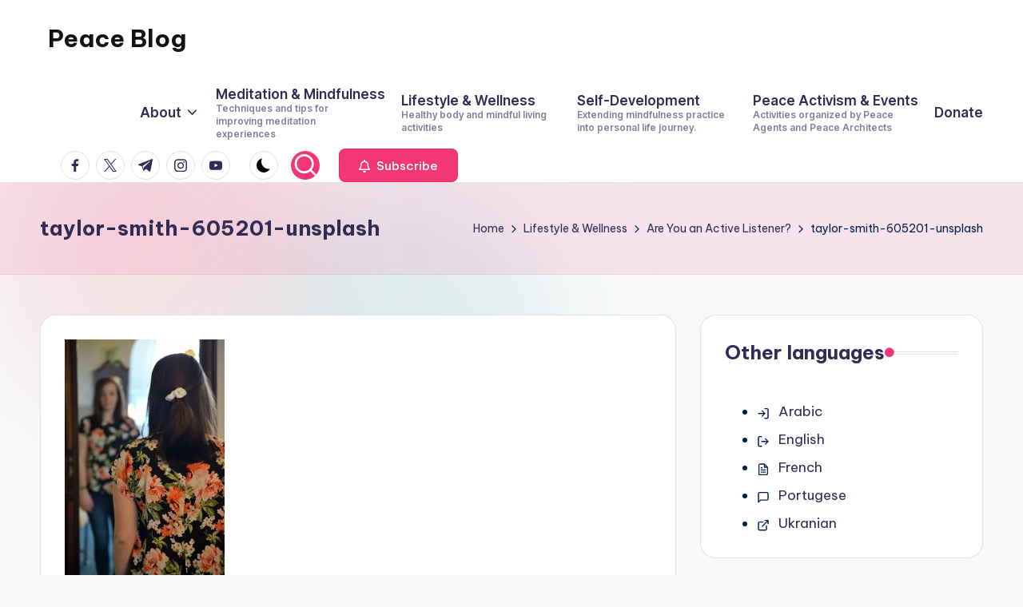

--- FILE ---
content_type: text/html; charset=UTF-8
request_url: https://blog.peacerevolution.net/are-you-an-active-listener/taylor-smith-605201-unsplash/
body_size: 15571
content:

<!DOCTYPE html>
<html lang="en-US" itemscope itemtype="http://schema.org/WebPage" >
<head>
	<meta charset="UTF-8">
	<link rel="profile" href="https://gmpg.org/xfn/11">
	<title>taylor-smith-605201-unsplash &#8211; Peace Blog</title>
<meta name='robots' content='max-image-preview:large' />
<meta name="viewport" content="width=device-width, initial-scale=1"><link rel='dns-prefetch' href='//fonts.googleapis.com' />
<link rel="alternate" type="application/rss+xml" title="Peace Blog &raquo; Feed" href="https://blog.peacerevolution.net/feed/" />
<link rel="alternate" type="application/rss+xml" title="Peace Blog &raquo; Comments Feed" href="https://blog.peacerevolution.net/comments/feed/" />
<link rel="alternate" title="oEmbed (JSON)" type="application/json+oembed" href="https://blog.peacerevolution.net/wp-json/oembed/1.0/embed?url=https%3A%2F%2Fblog.peacerevolution.net%2Fare-you-an-active-listener%2Ftaylor-smith-605201-unsplash%2F" />
<link rel="alternate" title="oEmbed (XML)" type="text/xml+oembed" href="https://blog.peacerevolution.net/wp-json/oembed/1.0/embed?url=https%3A%2F%2Fblog.peacerevolution.net%2Fare-you-an-active-listener%2Ftaylor-smith-605201-unsplash%2F&#038;format=xml" />
<style id='wp-img-auto-sizes-contain-inline-css'>
img:is([sizes=auto i],[sizes^="auto," i]){contain-intrinsic-size:3000px 1500px}
/*# sourceURL=wp-img-auto-sizes-contain-inline-css */
</style>
<style id='wp-emoji-styles-inline-css'>

	img.wp-smiley, img.emoji {
		display: inline !important;
		border: none !important;
		box-shadow: none !important;
		height: 1em !important;
		width: 1em !important;
		margin: 0 0.07em !important;
		vertical-align: -0.1em !important;
		background: none !important;
		padding: 0 !important;
	}
/*# sourceURL=wp-emoji-styles-inline-css */
</style>
<style id='wp-block-library-inline-css'>
:root{
  --wp-block-synced-color:#7a00df;
  --wp-block-synced-color--rgb:122, 0, 223;
  --wp-bound-block-color:var(--wp-block-synced-color);
  --wp-editor-canvas-background:#ddd;
  --wp-admin-theme-color:#007cba;
  --wp-admin-theme-color--rgb:0, 124, 186;
  --wp-admin-theme-color-darker-10:#006ba1;
  --wp-admin-theme-color-darker-10--rgb:0, 107, 160.5;
  --wp-admin-theme-color-darker-20:#005a87;
  --wp-admin-theme-color-darker-20--rgb:0, 90, 135;
  --wp-admin-border-width-focus:2px;
}
@media (min-resolution:192dpi){
  :root{
    --wp-admin-border-width-focus:1.5px;
  }
}
.wp-element-button{
  cursor:pointer;
}

:root .has-very-light-gray-background-color{
  background-color:#eee;
}
:root .has-very-dark-gray-background-color{
  background-color:#313131;
}
:root .has-very-light-gray-color{
  color:#eee;
}
:root .has-very-dark-gray-color{
  color:#313131;
}
:root .has-vivid-green-cyan-to-vivid-cyan-blue-gradient-background{
  background:linear-gradient(135deg, #00d084, #0693e3);
}
:root .has-purple-crush-gradient-background{
  background:linear-gradient(135deg, #34e2e4, #4721fb 50%, #ab1dfe);
}
:root .has-hazy-dawn-gradient-background{
  background:linear-gradient(135deg, #faaca8, #dad0ec);
}
:root .has-subdued-olive-gradient-background{
  background:linear-gradient(135deg, #fafae1, #67a671);
}
:root .has-atomic-cream-gradient-background{
  background:linear-gradient(135deg, #fdd79a, #004a59);
}
:root .has-nightshade-gradient-background{
  background:linear-gradient(135deg, #330968, #31cdcf);
}
:root .has-midnight-gradient-background{
  background:linear-gradient(135deg, #020381, #2874fc);
}
:root{
  --wp--preset--font-size--normal:16px;
  --wp--preset--font-size--huge:42px;
}

.has-regular-font-size{
  font-size:1em;
}

.has-larger-font-size{
  font-size:2.625em;
}

.has-normal-font-size{
  font-size:var(--wp--preset--font-size--normal);
}

.has-huge-font-size{
  font-size:var(--wp--preset--font-size--huge);
}

.has-text-align-center{
  text-align:center;
}

.has-text-align-left{
  text-align:left;
}

.has-text-align-right{
  text-align:right;
}

.has-fit-text{
  white-space:nowrap !important;
}

#end-resizable-editor-section{
  display:none;
}

.aligncenter{
  clear:both;
}

.items-justified-left{
  justify-content:flex-start;
}

.items-justified-center{
  justify-content:center;
}

.items-justified-right{
  justify-content:flex-end;
}

.items-justified-space-between{
  justify-content:space-between;
}

.screen-reader-text{
  border:0;
  clip-path:inset(50%);
  height:1px;
  margin:-1px;
  overflow:hidden;
  padding:0;
  position:absolute;
  width:1px;
  word-wrap:normal !important;
}

.screen-reader-text:focus{
  background-color:#ddd;
  clip-path:none;
  color:#444;
  display:block;
  font-size:1em;
  height:auto;
  left:5px;
  line-height:normal;
  padding:15px 23px 14px;
  text-decoration:none;
  top:5px;
  width:auto;
  z-index:100000;
}
html :where(.has-border-color){
  border-style:solid;
}

html :where([style*=border-top-color]){
  border-top-style:solid;
}

html :where([style*=border-right-color]){
  border-right-style:solid;
}

html :where([style*=border-bottom-color]){
  border-bottom-style:solid;
}

html :where([style*=border-left-color]){
  border-left-style:solid;
}

html :where([style*=border-width]){
  border-style:solid;
}

html :where([style*=border-top-width]){
  border-top-style:solid;
}

html :where([style*=border-right-width]){
  border-right-style:solid;
}

html :where([style*=border-bottom-width]){
  border-bottom-style:solid;
}

html :where([style*=border-left-width]){
  border-left-style:solid;
}
html :where(img[class*=wp-image-]){
  height:auto;
  max-width:100%;
}
:where(figure){
  margin:0 0 1em;
}

html :where(.is-position-sticky){
  --wp-admin--admin-bar--position-offset:var(--wp-admin--admin-bar--height, 0px);
}

@media screen and (max-width:600px){
  html :where(.is-position-sticky){
    --wp-admin--admin-bar--position-offset:0px;
  }
}

/*# sourceURL=wp-block-library-inline-css */
</style><style id='wp-block-list-inline-css'>
ol,ul{
  box-sizing:border-box;
}

:root :where(.wp-block-list.has-background){
  padding:1.25em 2.375em;
}
/*# sourceURL=https://blog.peacerevolution.net/wp-includes/blocks/list/style.css */
</style>
<style id='global-styles-inline-css'>
:root{--wp--preset--aspect-ratio--square: 1;--wp--preset--aspect-ratio--4-3: 4/3;--wp--preset--aspect-ratio--3-4: 3/4;--wp--preset--aspect-ratio--3-2: 3/2;--wp--preset--aspect-ratio--2-3: 2/3;--wp--preset--aspect-ratio--16-9: 16/9;--wp--preset--aspect-ratio--9-16: 9/16;--wp--preset--color--black: #000000;--wp--preset--color--cyan-bluish-gray: #abb8c3;--wp--preset--color--white: #ffffff;--wp--preset--color--pale-pink: #f78da7;--wp--preset--color--vivid-red: #cf2e2e;--wp--preset--color--luminous-vivid-orange: #ff6900;--wp--preset--color--luminous-vivid-amber: #fcb900;--wp--preset--color--light-green-cyan: #7bdcb5;--wp--preset--color--vivid-green-cyan: #00d084;--wp--preset--color--pale-cyan-blue: #8ed1fc;--wp--preset--color--vivid-cyan-blue: #0693e3;--wp--preset--color--vivid-purple: #9b51e0;--wp--preset--gradient--vivid-cyan-blue-to-vivid-purple: linear-gradient(135deg,rgb(6,147,227) 0%,rgb(155,81,224) 100%);--wp--preset--gradient--light-green-cyan-to-vivid-green-cyan: linear-gradient(135deg,rgb(122,220,180) 0%,rgb(0,208,130) 100%);--wp--preset--gradient--luminous-vivid-amber-to-luminous-vivid-orange: linear-gradient(135deg,rgb(252,185,0) 0%,rgb(255,105,0) 100%);--wp--preset--gradient--luminous-vivid-orange-to-vivid-red: linear-gradient(135deg,rgb(255,105,0) 0%,rgb(207,46,46) 100%);--wp--preset--gradient--very-light-gray-to-cyan-bluish-gray: linear-gradient(135deg,rgb(238,238,238) 0%,rgb(169,184,195) 100%);--wp--preset--gradient--cool-to-warm-spectrum: linear-gradient(135deg,rgb(74,234,220) 0%,rgb(151,120,209) 20%,rgb(207,42,186) 40%,rgb(238,44,130) 60%,rgb(251,105,98) 80%,rgb(254,248,76) 100%);--wp--preset--gradient--blush-light-purple: linear-gradient(135deg,rgb(255,206,236) 0%,rgb(152,150,240) 100%);--wp--preset--gradient--blush-bordeaux: linear-gradient(135deg,rgb(254,205,165) 0%,rgb(254,45,45) 50%,rgb(107,0,62) 100%);--wp--preset--gradient--luminous-dusk: linear-gradient(135deg,rgb(255,203,112) 0%,rgb(199,81,192) 50%,rgb(65,88,208) 100%);--wp--preset--gradient--pale-ocean: linear-gradient(135deg,rgb(255,245,203) 0%,rgb(182,227,212) 50%,rgb(51,167,181) 100%);--wp--preset--gradient--electric-grass: linear-gradient(135deg,rgb(202,248,128) 0%,rgb(113,206,126) 100%);--wp--preset--gradient--midnight: linear-gradient(135deg,rgb(2,3,129) 0%,rgb(40,116,252) 100%);--wp--preset--font-size--small: 13px;--wp--preset--font-size--medium: 20px;--wp--preset--font-size--large: 36px;--wp--preset--font-size--x-large: 42px;--wp--preset--spacing--20: 0.44rem;--wp--preset--spacing--30: 0.67rem;--wp--preset--spacing--40: 1rem;--wp--preset--spacing--50: 1.5rem;--wp--preset--spacing--60: 2.25rem;--wp--preset--spacing--70: 3.38rem;--wp--preset--spacing--80: 5.06rem;--wp--preset--shadow--natural: 6px 6px 9px rgba(0, 0, 0, 0.2);--wp--preset--shadow--deep: 12px 12px 50px rgba(0, 0, 0, 0.4);--wp--preset--shadow--sharp: 6px 6px 0px rgba(0, 0, 0, 0.2);--wp--preset--shadow--outlined: 6px 6px 0px -3px rgb(255, 255, 255), 6px 6px rgb(0, 0, 0);--wp--preset--shadow--crisp: 6px 6px 0px rgb(0, 0, 0);}:where(.is-layout-flex){gap: 0.5em;}:where(.is-layout-grid){gap: 0.5em;}body .is-layout-flex{display: flex;}.is-layout-flex{flex-wrap: wrap;align-items: center;}.is-layout-flex > :is(*, div){margin: 0;}body .is-layout-grid{display: grid;}.is-layout-grid > :is(*, div){margin: 0;}:where(.wp-block-columns.is-layout-flex){gap: 2em;}:where(.wp-block-columns.is-layout-grid){gap: 2em;}:where(.wp-block-post-template.is-layout-flex){gap: 1.25em;}:where(.wp-block-post-template.is-layout-grid){gap: 1.25em;}.has-black-color{color: var(--wp--preset--color--black) !important;}.has-cyan-bluish-gray-color{color: var(--wp--preset--color--cyan-bluish-gray) !important;}.has-white-color{color: var(--wp--preset--color--white) !important;}.has-pale-pink-color{color: var(--wp--preset--color--pale-pink) !important;}.has-vivid-red-color{color: var(--wp--preset--color--vivid-red) !important;}.has-luminous-vivid-orange-color{color: var(--wp--preset--color--luminous-vivid-orange) !important;}.has-luminous-vivid-amber-color{color: var(--wp--preset--color--luminous-vivid-amber) !important;}.has-light-green-cyan-color{color: var(--wp--preset--color--light-green-cyan) !important;}.has-vivid-green-cyan-color{color: var(--wp--preset--color--vivid-green-cyan) !important;}.has-pale-cyan-blue-color{color: var(--wp--preset--color--pale-cyan-blue) !important;}.has-vivid-cyan-blue-color{color: var(--wp--preset--color--vivid-cyan-blue) !important;}.has-vivid-purple-color{color: var(--wp--preset--color--vivid-purple) !important;}.has-black-background-color{background-color: var(--wp--preset--color--black) !important;}.has-cyan-bluish-gray-background-color{background-color: var(--wp--preset--color--cyan-bluish-gray) !important;}.has-white-background-color{background-color: var(--wp--preset--color--white) !important;}.has-pale-pink-background-color{background-color: var(--wp--preset--color--pale-pink) !important;}.has-vivid-red-background-color{background-color: var(--wp--preset--color--vivid-red) !important;}.has-luminous-vivid-orange-background-color{background-color: var(--wp--preset--color--luminous-vivid-orange) !important;}.has-luminous-vivid-amber-background-color{background-color: var(--wp--preset--color--luminous-vivid-amber) !important;}.has-light-green-cyan-background-color{background-color: var(--wp--preset--color--light-green-cyan) !important;}.has-vivid-green-cyan-background-color{background-color: var(--wp--preset--color--vivid-green-cyan) !important;}.has-pale-cyan-blue-background-color{background-color: var(--wp--preset--color--pale-cyan-blue) !important;}.has-vivid-cyan-blue-background-color{background-color: var(--wp--preset--color--vivid-cyan-blue) !important;}.has-vivid-purple-background-color{background-color: var(--wp--preset--color--vivid-purple) !important;}.has-black-border-color{border-color: var(--wp--preset--color--black) !important;}.has-cyan-bluish-gray-border-color{border-color: var(--wp--preset--color--cyan-bluish-gray) !important;}.has-white-border-color{border-color: var(--wp--preset--color--white) !important;}.has-pale-pink-border-color{border-color: var(--wp--preset--color--pale-pink) !important;}.has-vivid-red-border-color{border-color: var(--wp--preset--color--vivid-red) !important;}.has-luminous-vivid-orange-border-color{border-color: var(--wp--preset--color--luminous-vivid-orange) !important;}.has-luminous-vivid-amber-border-color{border-color: var(--wp--preset--color--luminous-vivid-amber) !important;}.has-light-green-cyan-border-color{border-color: var(--wp--preset--color--light-green-cyan) !important;}.has-vivid-green-cyan-border-color{border-color: var(--wp--preset--color--vivid-green-cyan) !important;}.has-pale-cyan-blue-border-color{border-color: var(--wp--preset--color--pale-cyan-blue) !important;}.has-vivid-cyan-blue-border-color{border-color: var(--wp--preset--color--vivid-cyan-blue) !important;}.has-vivid-purple-border-color{border-color: var(--wp--preset--color--vivid-purple) !important;}.has-vivid-cyan-blue-to-vivid-purple-gradient-background{background: var(--wp--preset--gradient--vivid-cyan-blue-to-vivid-purple) !important;}.has-light-green-cyan-to-vivid-green-cyan-gradient-background{background: var(--wp--preset--gradient--light-green-cyan-to-vivid-green-cyan) !important;}.has-luminous-vivid-amber-to-luminous-vivid-orange-gradient-background{background: var(--wp--preset--gradient--luminous-vivid-amber-to-luminous-vivid-orange) !important;}.has-luminous-vivid-orange-to-vivid-red-gradient-background{background: var(--wp--preset--gradient--luminous-vivid-orange-to-vivid-red) !important;}.has-very-light-gray-to-cyan-bluish-gray-gradient-background{background: var(--wp--preset--gradient--very-light-gray-to-cyan-bluish-gray) !important;}.has-cool-to-warm-spectrum-gradient-background{background: var(--wp--preset--gradient--cool-to-warm-spectrum) !important;}.has-blush-light-purple-gradient-background{background: var(--wp--preset--gradient--blush-light-purple) !important;}.has-blush-bordeaux-gradient-background{background: var(--wp--preset--gradient--blush-bordeaux) !important;}.has-luminous-dusk-gradient-background{background: var(--wp--preset--gradient--luminous-dusk) !important;}.has-pale-ocean-gradient-background{background: var(--wp--preset--gradient--pale-ocean) !important;}.has-electric-grass-gradient-background{background: var(--wp--preset--gradient--electric-grass) !important;}.has-midnight-gradient-background{background: var(--wp--preset--gradient--midnight) !important;}.has-small-font-size{font-size: var(--wp--preset--font-size--small) !important;}.has-medium-font-size{font-size: var(--wp--preset--font-size--medium) !important;}.has-large-font-size{font-size: var(--wp--preset--font-size--large) !important;}.has-x-large-font-size{font-size: var(--wp--preset--font-size--x-large) !important;}
/*# sourceURL=global-styles-inline-css */
</style>
<style id='core-block-supports-inline-css'>
/**
 * Core styles: block-supports
 */

/*# sourceURL=core-block-supports-inline-css */
</style>

<style id='classic-theme-styles-inline-css'>
/**
 * These rules are needed for backwards compatibility.
 * They should match the button element rules in the base theme.json file.
 */
.wp-block-button__link {
	color: #ffffff;
	background-color: #32373c;
	border-radius: 9999px; /* 100% causes an oval, but any explicit but really high value retains the pill shape. */

	/* This needs a low specificity so it won't override the rules from the button element if defined in theme.json. */
	box-shadow: none;
	text-decoration: none;

	/* The extra 2px are added to size solids the same as the outline versions.*/
	padding: calc(0.667em + 2px) calc(1.333em + 2px);

	font-size: 1.125em;
}

.wp-block-file__button {
	background: #32373c;
	color: #ffffff;
	text-decoration: none;
}

/*# sourceURL=/wp-includes/css/classic-themes.css */
</style>
<link rel='stylesheet' id='seed-social-css' href='https://blog.peacerevolution.net/wp-content/plugins/seed-social/style.css?ver=2021.02' media='all' />
<link rel='stylesheet' id='swiper-css' href='https://blog.peacerevolution.net/wp-content/themes/bloghash/assets/css/swiper-bundle.css?ver=6.9' media='all' />
<link rel='stylesheet' id='FontAwesome-css' href='https://blog.peacerevolution.net/wp-content/themes/bloghash/assets/css/all.css?ver=5.15.4' media='all' />
<link rel='stylesheet' id='bloghash-styles-css' href='https://blog.peacerevolution.net/wp-content/themes/bloghash/assets/css/style.css?ver=1.0.25' media='all' />
<link crossorigin="anonymous" rel='stylesheet' id='bloghash-google-fonts-css' href='//fonts.googleapis.com/css?family=Inter+Tight%3A600%7CBe+Vietnam+Pro%3A400%2C700%2C500%7CPlayfair+Display%3A400%2C400i&#038;display=swap&#038;subsets=latin&#038;ver=1.0.25' media='' />
<link rel='stylesheet' id='bloghash-dynamic-styles-css' href='https://blog.peacerevolution.net/wp-content/uploads/bloghash/dynamic-styles.css?ver=1766658174' media='all' />
<script src="https://blog.peacerevolution.net/wp-includes/js/jquery/jquery.js?ver=3.7.1" id="jquery-core-js"></script>
<script src="https://blog.peacerevolution.net/wp-includes/js/jquery/jquery-migrate.js?ver=3.4.1" id="jquery-migrate-js"></script>
<link rel="https://api.w.org/" href="https://blog.peacerevolution.net/wp-json/" /><link rel="alternate" title="JSON" type="application/json" href="https://blog.peacerevolution.net/wp-json/wp/v2/media/9980" /><link rel="EditURI" type="application/rsd+xml" title="RSD" href="https://blog.peacerevolution.net/xmlrpc.php?rsd" />
<meta name="generator" content="WordPress 6.9" />
<link rel="canonical" href="https://blog.peacerevolution.net/are-you-an-active-listener/taylor-smith-605201-unsplash/" />
<link rel='shortlink' href='https://blog.peacerevolution.net/?p=9980' />
<meta name="theme-color" content="#F43676"><!-- There is no amphtml version available for this URL. --><link rel="icon" href="https://blog.peacerevolution.net/wp-content/uploads/2014/05/cropped-logo-32x32.jpg" sizes="32x32" />
<link rel="icon" href="https://blog.peacerevolution.net/wp-content/uploads/2014/05/cropped-logo-192x192.jpg" sizes="192x192" />
<link rel="apple-touch-icon" href="https://blog.peacerevolution.net/wp-content/uploads/2014/05/cropped-logo-180x180.jpg" />
<meta name="msapplication-TileImage" content="https://blog.peacerevolution.net/wp-content/uploads/2014/05/cropped-logo-270x270.jpg" />
</head>

<body class="attachment wp-singular attachment-template-default single single-attachment postid-9980 attachmentid-9980 attachment-jpeg wp-embed-responsive wp-theme-bloghash bloghash-topbar__separators-regular bloghash-layout__fw-contained bloghash-layout__boxed-separated bloghash-layout-shadow bloghash-header-layout-1 bloghash-menu-animation-underline bloghash-header__separators-none bloghash-page-title-align-left bloghash-has-sidebar bloghash-sticky-sidebar bloghash-sidebar-style-2 bloghash-sidebar-position__right-sidebar entry-media-hover-style-1 bloghash-copyright-layout-1 is-section-heading-init-s1 is-footer-heading-init-s0 bloghash-input-supported bloghash-blog-image-wrap validate-comment-form bloghash-menu-accessibility">


<div id="page" class="hfeed site">
	<a class="skip-link screen-reader-text" href="#main">Skip to content</a>

	
	
	<header id="masthead" class="site-header" role="banner" itemtype="https://schema.org/WPHeader" itemscope="itemscope">
		<div id="bloghash-header" >
		<div id="bloghash-header-inner">
		
<div class="bloghash-container bloghash-header-container">

	
<div class="bloghash-logo bloghash-header-element" itemtype="https://schema.org/Organization" itemscope="itemscope">
	<div class="logo-inner"><span class="site-title" itemprop="name">
					<a href="https://blog.peacerevolution.net/" rel="home" itemprop="url">
						Peace Blog
					</a>
				</span><p class="site-description screen-reader-text" itemprop="description">
						I Find Peace Like This
					</p></div></div><!-- END .bloghash-logo -->

	<span class="bloghash-header-element bloghash-mobile-nav">
				<button class="bloghash-hamburger hamburger--spin bloghash-hamburger-bloghash-primary-nav" aria-label="Menu" aria-controls="bloghash-primary-nav" type="button">

			
			<span class="hamburger-box">
				<span class="hamburger-inner"></span>
			</span>

		</button>
			</span>

	
<nav class="site-navigation main-navigation bloghash-primary-nav bloghash-nav bloghash-header-element" role="navigation" itemtype="https://schema.org/SiteNavigationElement" itemscope="itemscope" aria-label="Site Navigation">

<ul id="bloghash-primary-nav" class="menu"><li id="menu-item-3164" class="menu-item menu-item-type-post_type menu-item-object-page menu-item-has-children menu-item-3164"><a href="https://blog.peacerevolution.net/about-us/"><span>About</span><svg class="bloghash-icon" xmlns="http://www.w3.org/2000/svg" width="32" height="32" viewBox="0 0 32 32"><path d="M24.958 10.483a1.29 1.29 0 00-1.868 0l-7.074 7.074-7.074-7.074c-.534-.534-1.335-.534-1.868 0s-.534 1.335 0 1.868l8.008 8.008c.267.267.667.4.934.4s.667-.133.934-.4l8.008-8.008a1.29 1.29 0 000-1.868z" /></svg></a><button type="button" class="bloghash-mobile-toggen"><svg class="bloghash-icon" xmlns="http://www.w3.org/2000/svg" width="32" height="32" viewBox="0 0 32 32"><path d="M24.958 10.483a1.29 1.29 0 00-1.868 0l-7.074 7.074-7.074-7.074c-.534-.534-1.335-.534-1.868 0s-.534 1.335 0 1.868l8.008 8.008c.267.267.667.4.934.4s.667-.133.934-.4l8.008-8.008a1.29 1.29 0 000-1.868z" /></svg></button>
<ul class="sub-menu">
	<li id="menu-item-7489" class="menu-item menu-item-type-post_type menu-item-object-page menu-item-7489"><a href="https://blog.peacerevolution.net/writers/"><span>Writers</span></a></li>
	<li id="menu-item-7488" class="menu-item menu-item-type-post_type menu-item-object-page menu-item-7488"><a href="https://blog.peacerevolution.net/contact/"><span>Contribute</span></a></li>
</ul>
</li>
<li id="menu-item-18039" class="menu-item menu-item-type-taxonomy menu-item-object-category menu-item-18039"><a href="https://blog.peacerevolution.net/category/meditation/"><span>Meditation &amp; Mindfulness<span class="description">Techniques and tips for improving meditation experiences</span></span></a></li>
<li id="menu-item-18040" class="menu-item menu-item-type-taxonomy menu-item-object-category menu-item-18040"><a href="https://blog.peacerevolution.net/category/lifestyle-wellness/"><span>Lifestyle &amp; Wellness<span class="description">Healthy body and mindful living activities</span></span></a></li>
<li id="menu-item-18042" class="menu-item menu-item-type-taxonomy menu-item-object-category menu-item-18042"><a href="https://blog.peacerevolution.net/category/self-development/"><span>Self-Development<span class="description">Extending mindfulness practice into personal life journey.</span></span></a></li>
<li id="menu-item-18043" class="menu-item menu-item-type-taxonomy menu-item-object-category menu-item-18043"><a href="https://blog.peacerevolution.net/category/peace-revolution-events/"><span>Peace Activism &amp; Events<span class="description">Activities organized by Peace Agents and Peace Architects</span></span></a></li>
<li id="menu-item-15778" class="menu-item menu-item-type-custom menu-item-object-custom menu-item-15778"><a href="https://wpifoundation.org/en/docs/donation#/"><span>Donate</span></a></li>
</ul></nav><!-- END .bloghash-nav -->
<div class="bloghash-header-widgets bloghash-header-element bloghash-widget-location-right"><div class="bloghash-header-widget__socials bloghash-header-widget bloghash-hide-mobile-tablet"><div class="bloghash-widget-wrapper"><nav class="bloghash-social-nav rounded-border bloghash-standard">
			<ul id="menu-social-menu-default" class="bloghash-socials-menu">
				<li class="menu-item">
					<a href="https://www.facebook.com/">
						<span class="screen-reader-text">facebook.com</span>
						<span class="facebook">
						<svg class="bloghash-icon" aria-hidden="true" xmlns="http://www.w3.org/2000/svg" width="32" height="32" viewBox="0 0 32 32"><path d="M18.518 32.438V17.799h4.88l.751-5.693h-5.631V8.477c0-1.627.438-2.753 2.815-2.753h3.003V.657c-.5-.125-2.315-.25-4.379-.25-4.379 0-7.32 2.628-7.32 7.507v4.192H7.695v5.693h4.942v14.639z" /></svg>
						<svg class="bloghash-icon bottom-icon" aria-hidden="true" xmlns="http://www.w3.org/2000/svg" width="32" height="32" viewBox="0 0 32 32"><path d="M18.518 32.438V17.799h4.88l.751-5.693h-5.631V8.477c0-1.627.438-2.753 2.815-2.753h3.003V.657c-.5-.125-2.315-.25-4.379-.25-4.379 0-7.32 2.628-7.32 7.507v4.192H7.695v5.693h4.942v14.639z" /></svg>
						</span>
					</a>
				</li>
				<li class="menu-item">
					<a href="https://twitter.com/">
					<span class="screen-reader-text">twitter.com</span>
						<span class="twitter">
						<svg class="bloghash-icon" aria-hidden="true" xmlns="http://www.w3.org/2000/svg" width="32" height="32" viewBox="0 0 24 24"><path d="M14.258 10.152 23.176 0h-2.113l-7.747 8.813L7.133 0H0l9.352 13.328L0 23.973h2.113l8.176-9.309 6.531 9.309h7.133zm-2.895 3.293-.949-1.328L2.875 1.56h3.246l6.086 8.523.945 1.328 7.91 11.078h-3.246zm0 0" /></svg>
						<svg class="bloghash-icon bottom-icon" aria-hidden="true" xmlns="http://www.w3.org/2000/svg" width="32" height="32" viewBox="0 0 24 24"><path d="M14.258 10.152 23.176 0h-2.113l-7.747 8.813L7.133 0H0l9.352 13.328L0 23.973h2.113l8.176-9.309 6.531 9.309h7.133zm-2.895 3.293-.949-1.328L2.875 1.56h3.246l6.086 8.523.945 1.328 7.91 11.078h-3.246zm0 0" /></svg>
						</span>
					</a>
				</li>
				<li class="menu-item">
					<a href="https://t.me/">
						<span class="screen-reader-text">t.me</span>
						<span class="telegram">
						<svg class="bloghash-icon" aria-hidden="true" xmlns="http://www.w3.org/2000/svg" width="32" height="27" viewBox="0 0 32 27"><path fill-rule="evenodd" d="M24.512 26.372c.43.304.983.38 1.476.193.494-.188.857-.609.966-1.12C28.113 20 30.924 6.217 31.978 1.264a1.041 1.041 0 0 0-.347-1.01c-.293-.25-.7-.322-1.063-.187C24.979 2.136 7.762 8.596.724 11.2a1.102 1.102 0 0 0-.722 1.065c.016.472.333.882.79 1.019 3.156.944 7.299 2.257 7.299 2.257s1.936 5.847 2.945 8.82c.127.374.419.667.804.768.384.1.795-.005 1.082-.276l4.128-3.897s4.762 3.492 7.463 5.416Zm-14.68-11.57 2.24 7.385.497-4.676 13.58-12.248a.37.37 0 0 0 .043-.503.379.379 0 0 0-.5-.085L9.831 14.803Z" /></svg>
						<svg class="bloghash-icon bottom-icon" aria-hidden="true" xmlns="http://www.w3.org/2000/svg" width="32" height="27" viewBox="0 0 32 27"><path fill-rule="evenodd" d="M24.512 26.372c.43.304.983.38 1.476.193.494-.188.857-.609.966-1.12C28.113 20 30.924 6.217 31.978 1.264a1.041 1.041 0 0 0-.347-1.01c-.293-.25-.7-.322-1.063-.187C24.979 2.136 7.762 8.596.724 11.2a1.102 1.102 0 0 0-.722 1.065c.016.472.333.882.79 1.019 3.156.944 7.299 2.257 7.299 2.257s1.936 5.847 2.945 8.82c.127.374.419.667.804.768.384.1.795-.005 1.082-.276l4.128-3.897s4.762 3.492 7.463 5.416Zm-14.68-11.57 2.24 7.385.497-4.676 13.58-12.248a.37.37 0 0 0 .043-.503.379.379 0 0 0-.5-.085L9.831 14.803Z" /></svg>
						</span>
					</a>
				</li>
				<li class="menu-item">
					<a href="https://www.instagram.com/">
						<span class="screen-reader-text">instagram.com</span>
						<span class="instagram">
						<svg class="bloghash-icon" aria-hidden="true" xmlns="http://www.w3.org/2000/svg" width="32" height="32" viewBox="0 0 32 32"><path d="M16.016 3.284c4.317 0 4.755.063 6.444.125 1.627.063 2.44.313 3.003.5.751.313 1.314.688 1.814 1.189.563.563.938 1.126 1.189 1.814.25.626.5 1.439.563 3.003.063 1.752.125 2.19.125 6.506s-.063 4.755-.125 6.444c-.063 1.627-.313 2.44-.5 3.003-.313.751-.688 1.314-1.189 1.814-.563.563-1.126.938-1.814 1.189-.626.25-1.439.5-3.003.563-1.752.063-2.19.125-6.506.125s-4.755-.063-6.444-.125c-1.627-.063-2.44-.313-3.003-.5-.751-.313-1.314-.688-1.814-1.189-.563-.563-.938-1.126-1.189-1.814-.25-.626-.5-1.439-.563-3.003-.063-1.752-.125-2.19-.125-6.506s.063-4.755.125-6.444c.063-1.627.313-2.44.5-3.003.313-.751.688-1.314 1.189-1.814.563-.563 1.126-.938 1.814-1.189.626-.25 1.439-.5 3.003-.563 1.752-.063 2.19-.125 6.506-.125m0-2.877c-4.379 0-4.88.063-6.569.125-1.752.063-2.94.313-3.879.688-1.064.438-2.002 1.001-2.878 1.877S1.251 4.911.813 5.975C.438 6.976.187 8.102.125 9.854.062 11.543 0 12.044 0 16.423s.063 4.88.125 6.569c.063 1.752.313 2.94.688 3.879.438 1.064 1.001 2.002 1.877 2.878s1.814 1.439 2.878 1.877c1.001.375 2.127.626 3.879.688 1.689.063 2.19.125 6.569.125s4.88-.063 6.569-.125c1.752-.063 2.94-.313 3.879-.688 1.064-.438 2.002-1.001 2.878-1.877s1.439-1.814 1.877-2.878c.375-1.001.626-2.127.688-3.879.063-1.689.125-2.19.125-6.569s-.063-4.88-.125-6.569c-.063-1.752-.313-2.94-.688-3.879-.438-1.064-1.001-2.002-1.877-2.878s-1.814-1.439-2.878-1.877C25.463.845 24.337.594 22.585.532c-1.689-.063-2.19-.125-6.569-.125zm0 7.757c-4.567 0-8.258 3.691-8.258 8.258s3.691 8.258 8.258 8.258c4.567 0 8.258-3.691 8.258-8.258s-3.691-8.258-8.258-8.258zm0 13.639c-2.94 0-5.38-2.44-5.38-5.38s2.44-5.38 5.38-5.38 5.38 2.44 5.38 5.38-2.44 5.38-5.38 5.38zM26.463 7.851c0 1.064-.813 1.939-1.877 1.939s-1.939-.876-1.939-1.939c0-1.064.876-1.877 1.939-1.877s1.877.813 1.877 1.877z" /></svg>
						<svg class="bloghash-icon bottom-icon" aria-hidden="true" xmlns="http://www.w3.org/2000/svg" width="32" height="32" viewBox="0 0 32 32"><path d="M16.016 3.284c4.317 0 4.755.063 6.444.125 1.627.063 2.44.313 3.003.5.751.313 1.314.688 1.814 1.189.563.563.938 1.126 1.189 1.814.25.626.5 1.439.563 3.003.063 1.752.125 2.19.125 6.506s-.063 4.755-.125 6.444c-.063 1.627-.313 2.44-.5 3.003-.313.751-.688 1.314-1.189 1.814-.563.563-1.126.938-1.814 1.189-.626.25-1.439.5-3.003.563-1.752.063-2.19.125-6.506.125s-4.755-.063-6.444-.125c-1.627-.063-2.44-.313-3.003-.5-.751-.313-1.314-.688-1.814-1.189-.563-.563-.938-1.126-1.189-1.814-.25-.626-.5-1.439-.563-3.003-.063-1.752-.125-2.19-.125-6.506s.063-4.755.125-6.444c.063-1.627.313-2.44.5-3.003.313-.751.688-1.314 1.189-1.814.563-.563 1.126-.938 1.814-1.189.626-.25 1.439-.5 3.003-.563 1.752-.063 2.19-.125 6.506-.125m0-2.877c-4.379 0-4.88.063-6.569.125-1.752.063-2.94.313-3.879.688-1.064.438-2.002 1.001-2.878 1.877S1.251 4.911.813 5.975C.438 6.976.187 8.102.125 9.854.062 11.543 0 12.044 0 16.423s.063 4.88.125 6.569c.063 1.752.313 2.94.688 3.879.438 1.064 1.001 2.002 1.877 2.878s1.814 1.439 2.878 1.877c1.001.375 2.127.626 3.879.688 1.689.063 2.19.125 6.569.125s4.88-.063 6.569-.125c1.752-.063 2.94-.313 3.879-.688 1.064-.438 2.002-1.001 2.878-1.877s1.439-1.814 1.877-2.878c.375-1.001.626-2.127.688-3.879.063-1.689.125-2.19.125-6.569s-.063-4.88-.125-6.569c-.063-1.752-.313-2.94-.688-3.879-.438-1.064-1.001-2.002-1.877-2.878s-1.814-1.439-2.878-1.877C25.463.845 24.337.594 22.585.532c-1.689-.063-2.19-.125-6.569-.125zm0 7.757c-4.567 0-8.258 3.691-8.258 8.258s3.691 8.258 8.258 8.258c4.567 0 8.258-3.691 8.258-8.258s-3.691-8.258-8.258-8.258zm0 13.639c-2.94 0-5.38-2.44-5.38-5.38s2.44-5.38 5.38-5.38 5.38 2.44 5.38 5.38-2.44 5.38-5.38 5.38zM26.463 7.851c0 1.064-.813 1.939-1.877 1.939s-1.939-.876-1.939-1.939c0-1.064.876-1.877 1.939-1.877s1.877.813 1.877 1.877z" /></svg>
						</span>
					</a>
				</li>
				<li class="menu-item">
					<a href="https://youtube.com/">
						<span class="screen-reader-text">youtube.com</span>
						<span class="youtube">
						<svg class="bloghash-icon" aria-hidden="true" xmlns="http://www.w3.org/2000/svg" width="32" height="32" viewBox="0 0 32 32"><path d="M31.718 10.041s-.313-2.252-1.251-3.191c-1.251-1.314-2.628-1.314-3.253-1.376-4.442-.313-11.198-.313-11.198-.313s-6.757 0-11.198.313c-.626.063-2.002.063-3.253 1.376-.938.938-1.251 3.191-1.251 3.191s-.313 2.565-.313 5.13v2.44c0 2.628.313 5.193.313 5.193s.313 2.19 1.251 3.191c1.251 1.251 2.878 1.251 3.566 1.376 2.565.25 10.886.313 10.886.313s6.757 0 11.198-.313c.626-.063 2.002-.125 3.253-1.376.938-1.001 1.251-3.191 1.251-3.191s.313-2.565.313-5.193v-2.44c0-2.565-.313-5.13-.313-5.13zm-11.386 6.632l-7.57 3.941v-9.009l8.633 4.504z" /></svg>
						<svg class="bloghash-icon bottom-icon" aria-hidden="true" xmlns="http://www.w3.org/2000/svg" width="32" height="32" viewBox="0 0 32 32"><path d="M31.718 10.041s-.313-2.252-1.251-3.191c-1.251-1.314-2.628-1.314-3.253-1.376-4.442-.313-11.198-.313-11.198-.313s-6.757 0-11.198.313c-.626.063-2.002.063-3.253 1.376-.938.938-1.251 3.191-1.251 3.191s-.313 2.565-.313 5.13v2.44c0 2.628.313 5.193.313 5.193s.313 2.19 1.251 3.191c1.251 1.251 2.878 1.251 3.566 1.376 2.565.25 10.886.313 10.886.313s6.757 0 11.198-.313c.626-.063 2.002-.125 3.253-1.376.938-1.001 1.251-3.191 1.251-3.191s.313-2.565.313-5.193v-2.44c0-2.565-.313-5.13-.313-5.13zm-11.386 6.632l-7.57 3.941v-9.009l8.633 4.504z" /></svg>
						</span>
					</a>
				</li>
			</ul>
			</nav></div></div><!-- END .bloghash-header-widget --><div class="bloghash-header-widget__darkmode bloghash-header-widget bloghash-hide-mobile-tablet"><div class="bloghash-widget-wrapper"><button type="button" class="bloghash-darkmode rounded-border"><span></span></button></div></div><!-- END .bloghash-header-widget --><div class="bloghash-header-widget__search bloghash-header-widget bloghash-hide-mobile-tablet"><div class="bloghash-widget-wrapper">
<div aria-haspopup="true">
	<a href="#" class="bloghash-search rounded-fill">
		<svg class="bloghash-icon" aria-label="Search" xmlns="http://www.w3.org/2000/svg" width="32" height="32" viewBox="0 0 32 32"><path d="M28.962 26.499l-4.938-4.938c1.602-2.002 2.669-4.671 2.669-7.474 0-6.673-5.339-12.012-12.012-12.012S2.669 7.414 2.669 14.087a11.962 11.962 0 0012.012 12.012c2.803 0 5.472-.934 7.474-2.669l4.938 4.938c.267.267.667.4.934.4s.667-.133.934-.4a1.29 1.29 0 000-1.868zM5.339 14.087c0-5.205 4.137-9.342 9.342-9.342s9.342 4.137 9.342 9.342c0 2.536-1.068 4.938-2.669 6.54-1.735 1.735-4.004 2.669-6.54 2.669-5.339.133-9.476-4.004-9.476-9.209z" /></svg>	</a><!-- END .bloghash-search -->

	<div class="bloghash-search-simple bloghash-search-container dropdown-item">
		
<form role="search" aria-label="Search for:" method="get" class="bloghash-search-form search-form" action="https://blog.peacerevolution.net/">
	<div>
		<input type="search" class="bloghash-input-search search-field" aria-label="Enter search keywords" placeholder="Search" value="" name="s" />
				
		
			<button type="submit" class="bloghash-animate-arrow right-arrow" aria-hidden="true" role="button" tabindex="0">
				<svg xmlns="http://www.w3.org/2000/svg" viewBox="0 0 25 18"><path class="arrow-handle" d="M2.511 9.007l7.185-7.221c.407-.409.407-1.071 0-1.48s-1.068-.409-1.476 0L.306 8.259a1.049 1.049 0 000 1.481l7.914 7.952c.407.408 1.068.408 1.476 0s.407-1.07 0-1.479L2.511 9.007z"></path><path class="arrow-bar" fill-rule="evenodd" clip-rule="evenodd" d="M1 8h28.001a1.001 1.001 0 010 2H1a1 1 0 110-2z"></path></svg>
			</button>		<button type="button" class="bloghash-search-close" aria-hidden="true" role="button">
			<svg aria-hidden="true" xmlns="http://www.w3.org/2000/svg" width="16" height="16" viewBox="0 0 16 16"><path d="M6.852 7.649L.399 1.195 1.445.149l6.454 6.453L14.352.149l1.047 1.046-6.454 6.454 6.454 6.453-1.047 1.047-6.453-6.454-6.454 6.454-1.046-1.047z" fill="currentColor" fill-rule="evenodd"></path></svg>
		</button>
			</div>
</form>	</div><!-- END .bloghash-search-simple -->
</div>
</div></div><!-- END .bloghash-header-widget --><div class="bloghash-header-widget__button bloghash-header-widget bloghash-hide-mobile-tablet"><div class="bloghash-widget-wrapper"><a href="#" class="btn-small bloghash-btn" target="_self" role="button"><span><i class="far fa-bell mr-1 bloghash-icon"></i> Subscribe</span></a></div></div><!-- END .bloghash-header-widget --></div><!-- END .bloghash-header-widgets -->
</div><!-- END .bloghash-container -->
	</div><!-- END #bloghash-header-inner -->
	</div><!-- END #bloghash-header -->
		
<div class="page-header bloghash-has-page-title bloghash-has-breadcrumbs">
	<div class="bloghash-container">

	
	
		<div class="bloghash-page-header-wrapper">

			<div class="bloghash-page-header-title">
				<h1 class="page-title" itemprop="headline">taylor-smith-605201-unsplash</h1>			</div>

			
					</div>

	
	<div class="bloghash-breadcrumbs"><nav role="navigation" aria-label="Breadcrumbs" class="breadcrumb-trail breadcrumbs" itemprop="breadcrumb"><ul class="trail-items" itemscope itemtype="http://schema.org/BreadcrumbList"><meta name="numberOfItems" content="4" /><meta name="itemListOrder" content="Ascending" /><li itemprop="itemListElement" itemscope itemtype="http://schema.org/ListItem" class="trail-item trail-begin"><a href="https://blog.peacerevolution.net/" rel="home" itemprop="item"><span itemprop="name">Home</span></a><meta itemprop="position" content="1" /></li><li itemprop="itemListElement" itemscope itemtype="http://schema.org/ListItem" class="trail-item"><a href="https://blog.peacerevolution.net/category/lifestyle-wellness/" itemprop="item"><span itemprop="name">Lifestyle &amp; Wellness</span></a><meta itemprop="position" content="2" /></li><li itemprop="itemListElement" itemscope itemtype="http://schema.org/ListItem" class="trail-item"><a href="https://blog.peacerevolution.net/are-you-an-active-listener/" itemprop="item"><span itemprop="name">Are You an Active Listener?</span></a><meta itemprop="position" content="3" /></li><li itemprop="itemListElement" itemscope itemtype="http://schema.org/ListItem" class="trail-item trail-end"><span><span itemprop="name">taylor-smith-605201-unsplash</span></span><meta itemprop="position" content="4" /></li></ul></nav></div>
	</div>
</div>
	</header><!-- #masthead .site-header -->

	
			<div id="main" class="site-main">

			

<div class="bloghash-container">

	
	<div id="primary" class="content-area">

		
		<main id="content" class="site-content no-entry-media" role="main" itemtype="http://schema.org/WebPageElement" itemprop="mainContentOfPage">

			
<article id="post-9980" class="post-9980 attachment type-attachment status-inherit hentry" itemscope="" itemtype="https://schema.org/CreativeWork">


<div class="entry-content bloghash-entry">
	<p class="attachment"><a href='https://blog.peacerevolution.net/wp-content/uploads/2018/06/taylor-smith-605201-unsplash.jpg'><img fetchpriority="high" decoding="async" width="200" height="300" src="https://blog.peacerevolution.net/wp-content/uploads/2018/06/taylor-smith-605201-unsplash-200x300.jpg" class="attachment-medium size-medium" alt="" srcset="https://blog.peacerevolution.net/wp-content/uploads/2018/06/taylor-smith-605201-unsplash-200x300.jpg 200w, https://blog.peacerevolution.net/wp-content/uploads/2018/06/taylor-smith-605201-unsplash-768x1152.jpg 768w, https://blog.peacerevolution.net/wp-content/uploads/2018/06/taylor-smith-605201-unsplash-683x1024.jpg 683w" sizes="(max-width: 200px) 100vw, 200px" /></a></p>
</div><!-- END .entry-content -->


</article><!-- #post-9980 -->

		</main><!-- #content .site-content -->

		
	</div><!-- #primary .content-area -->

	
<aside id="secondary" class="widget-area bloghash-sidebar-container" itemtype="http://schema.org/WPSideBar" itemscope="itemscope" role="complementary">

	<div class="bloghash-sidebar-inner">
		
		<div id="text-10" class="bloghash-sidebar-widget bloghash-widget bloghash-entry widget widget_text"><div class="h4 widget-title">Other languages</div>			<div class="textwidget"><aside id="meta-4" class="widget widget_meta">
<ul>
  <li><a href="/category/arabic/">Arabic</a></li>
  <li><a href="/category/english/">English</a></li>
  <li><a href="/category/french/">French</a></li>
  <li><a href="/category/portugese/">Portugese</a></li>
  <li><a href="/category/ukranian/">Ukranian</a></li>
</ul>
</aside></div>
		</div><div id="search-2" class="bloghash-sidebar-widget bloghash-widget bloghash-entry widget widget_search">
<form role="search" aria-label="Search for:" method="get" class="bloghash-search-form search-form" action="https://blog.peacerevolution.net/">
	<div>
		<input type="search" class="bloghash-input-search search-field" aria-label="Enter search keywords" placeholder="Search" value="" name="s" />
				
				<button role="button" type="submit" class="search-submit" aria-label="Search">
			<svg class="bloghash-icon" aria-hidden="true" xmlns="http://www.w3.org/2000/svg" width="32" height="32" viewBox="0 0 32 32"><path d="M28.962 26.499l-4.938-4.938c1.602-2.002 2.669-4.671 2.669-7.474 0-6.673-5.339-12.012-12.012-12.012S2.669 7.414 2.669 14.087a11.962 11.962 0 0012.012 12.012c2.803 0 5.472-.934 7.474-2.669l4.938 4.938c.267.267.667.4.934.4s.667-.133.934-.4a1.29 1.29 0 000-1.868zM5.339 14.087c0-5.205 4.137-9.342 9.342-9.342s9.342 4.137 9.342 9.342c0 2.536-1.068 4.938-2.669 6.54-1.735 1.735-4.004 2.669-6.54 2.669-5.339.133-9.476-4.004-9.476-9.209z" /></svg>		</button>
			</div>
</form></div><div id="text-11" class="bloghash-sidebar-widget bloghash-widget bloghash-entry widget widget_text"><div class="h4 widget-title">Links</div>			<div class="textwidget"><aside id="meta-4" class="widget widget_meta">
<ul>
<li><a href="https://peacerevolution.net" target="_blank" rel="noopener">Peace Revolution Project</a></li>
<li><a href="https://wpifoundation.org">World Peace Initiative Foundation</a></li>
<li><a href="https://peacesummit.net">Peace Revolution Summit</a></li>
<li><a href="https://blog.peacerevolution.net/donate/">Donate</a></li>
</ul>
</aside>
</div>
		</div>
			</div>

</aside><!--#secondary .widget-area -->


	
</div><!-- END .bloghash-container -->


				<div class="bloghash-glassmorphism">
		<span class="block one"></span>
		<span class="block two"></span>
	</div>
				
	</div><!-- #main .site-main -->
	
	
			<footer id="colophon" class="site-footer" role="contentinfo" itemtype="http://schema.org/WPFooter" itemscope="itemscope">

			
<div id="bloghash-footer" >
	<div class="bloghash-container">
		<div class="bloghash-flex-row" id="bloghash-footer-widgets">

							<div class="bloghash-footer-column col-xs-12 col-sm-6 stretch-xs col-md-4">
					<div id="block-3" class="bloghash-footer-widget bloghash-widget bloghash-entry widget widget_block">
<ul class="wp-block-list">
<li><a href="https://wpifoundation.org/en/our-work/peace-revolution">Peace Revolution</a></li>



<li><a href="https://wpifoundation.org/en/our-work/certified-trainers-training">Certified Mindfulness and Meditation Trainers</a></li>



<li><a href="https://wpifoundation.org/en/our-work/certified-trainers-training">Corporate Training Workshops</a></li>



<li><a href="https://wpifoundation.org/en/our-work/meditation-retreat">Meditation Retreats</a></li>
</ul>
</div>				</div>
								<div class="bloghash-footer-column col-xs-12 col-sm-6 stretch-xs col-md-4">
									</div>
								<div class="bloghash-footer-column col-xs-12 col-sm-6 stretch-xs col-md-4">
									</div>
				
		</div><!-- END .bloghash-flex-row -->
	</div><!-- END .bloghash-container -->
</div><!-- END #bloghash-footer -->

<div id="bloghash-copyright" class="contained-separator">
	<div class="bloghash-container">
		<div class="bloghash-flex-row">

			<div class="col-xs-12 center-xs col-md flex-basis-auto start-md"><div class="bloghash-copyright-widget__text bloghash-copyright-widget bloghash-all"><span>Copyright 2025 — <b>Peace Blog</b>. All rights reserved. <b>World Peace Initiative Foundation</b></span></div><!-- END .bloghash-copyright-widget --></div>
			<div class="col-xs-12 center-xs col-md flex-basis-auto end-md"></div>

		</div><!-- END .bloghash-flex-row -->
	</div>
</div><!-- END #bloghash-copyright -->

		</footer><!-- #colophon .site-footer -->
	
	
</div><!-- END #page -->

<a href="#" id="bloghash-scroll-top" class="bloghash-smooth-scroll" title="Scroll to Top" >
	<span class="bloghash-scroll-icon" aria-hidden="true">
		<svg class="bloghash-icon top-icon" xmlns="http://www.w3.org/2000/svg" width="32" height="32" viewBox="0 0 32 32"><path d="M17.9137 25.3578L17.9137 9.8758L24.9877 16.9498C25.5217 17.4838 26.3227 17.4838 26.8557 16.9498C27.3887 16.4158 27.3897 15.6148 26.8557 15.0818L17.5137 5.7398C17.3807 5.6068 17.2467 5.4728 17.1137 5.4728C16.8467 5.3398 16.4467 5.3398 16.0457 5.4728C15.9127 5.6058 15.7787 5.6058 15.6457 5.7398L6.30373 15.0818C6.03673 15.3488 5.90373 15.7488 5.90373 16.0158C5.90373 16.2828 6.03673 16.6828 6.30373 16.9498C6.42421 17.0763 6.56912 17.1769 6.72967 17.2457C6.89022 17.3145 7.06307 17.35 7.23773 17.35C7.4124 17.35 7.58525 17.3145 7.7458 17.2457C7.90635 17.1769 8.05125 17.0763 8.17173 16.9498L15.2457 9.8758L15.2457 25.3578C15.2457 26.1588 15.7797 26.6928 16.5807 26.6928C17.3817 26.6928 17.9157 26.1588 17.9157 25.3578L17.9137 25.3578Z" /></svg>		<svg class="bloghash-icon" xmlns="http://www.w3.org/2000/svg" width="32" height="32" viewBox="0 0 32 32"><path d="M17.9137 25.3578L17.9137 9.8758L24.9877 16.9498C25.5217 17.4838 26.3227 17.4838 26.8557 16.9498C27.3887 16.4158 27.3897 15.6148 26.8557 15.0818L17.5137 5.7398C17.3807 5.6068 17.2467 5.4728 17.1137 5.4728C16.8467 5.3398 16.4467 5.3398 16.0457 5.4728C15.9127 5.6058 15.7787 5.6058 15.6457 5.7398L6.30373 15.0818C6.03673 15.3488 5.90373 15.7488 5.90373 16.0158C5.90373 16.2828 6.03673 16.6828 6.30373 16.9498C6.42421 17.0763 6.56912 17.1769 6.72967 17.2457C6.89022 17.3145 7.06307 17.35 7.23773 17.35C7.4124 17.35 7.58525 17.3145 7.7458 17.2457C7.90635 17.1769 8.05125 17.0763 8.17173 16.9498L15.2457 9.8758L15.2457 25.3578C15.2457 26.1588 15.7797 26.6928 16.5807 26.6928C17.3817 26.6928 17.9157 26.1588 17.9157 25.3578L17.9137 25.3578Z" /></svg>	</span>
	<span class="screen-reader-text">Scroll to Top</span>
</a><!-- END #bloghash-scroll-to-top -->

<script type="speculationrules">
{"prefetch":[{"source":"document","where":{"and":[{"href_matches":"/*"},{"not":{"href_matches":["/wp-*.php","/wp-admin/*","/wp-content/uploads/*","/wp-content/*","/wp-content/plugins/*","/wp-content/themes/bloghash/*","/*\\?(.+)"]}},{"not":{"selector_matches":"a[rel~=\"nofollow\"]"}},{"not":{"selector_matches":".no-prefetch, .no-prefetch a"}}]},"eagerness":"conservative"}]}
</script>
		<script>
			! function() {
				var e = -1 < navigator.userAgent.toLowerCase().indexOf("webkit"),
					t = -1 < navigator.userAgent.toLowerCase().indexOf("opera"),
					n = -1 < navigator.userAgent.toLowerCase().indexOf("msie");
				(e || t || n) && document.getElementById && window.addEventListener && window.addEventListener("hashchange", function() {
					var e, t = location.hash.substring(1);
					/^[A-z0-9_-]+$/.test(t) && (e = document.getElementById(t)) && (/^(?:a|select|input|button|textarea)$/i.test(e.tagName) || (e.tabIndex = -1), e.focus())
				}, !1)
			}();
		</script>
		<script src="https://blog.peacerevolution.net/wp-content/plugins/seed-social/script.js?ver=2021.02" id="seed-social-js"></script>
<script src="https://blog.peacerevolution.net/wp-content/themes/bloghash/assets/js/dev/vendors/swiper-bundle.js?ver=6.9" id="swiper-js"></script>
<script src="https://blog.peacerevolution.net/wp-includes/js/imagesloaded.min.js?ver=5.0.0" id="imagesloaded-js"></script>
<script id="bloghash-js-extra">
var bloghash_vars = {"ajaxurl":"https://blog.peacerevolution.net/wp-admin/admin-ajax.php","nonce":"bb926c5a3f","live-search-nonce":"6955621990","post-like-nonce":"3374fee524","close":"Close","no_results":"No results found","more_results":"More results","responsive-breakpoint":"960","dark_mode":"","sticky-header":{"enabled":false,"hide_on":[""]},"strings":{"comments_toggle_show":"Leave a Comment","comments_toggle_hide":"Hide Comments"}};
//# sourceURL=bloghash-js-extra
</script>
<script src="https://blog.peacerevolution.net/wp-content/themes/bloghash/assets/js/dev/bloghash.js?ver=1.0.25" id="bloghash-js"></script>
<script id="wp-emoji-settings" type="application/json">
{"baseUrl":"https://s.w.org/images/core/emoji/17.0.2/72x72/","ext":".png","svgUrl":"https://s.w.org/images/core/emoji/17.0.2/svg/","svgExt":".svg","source":{"wpemoji":"https://blog.peacerevolution.net/wp-includes/js/wp-emoji.js?ver=6.9","twemoji":"https://blog.peacerevolution.net/wp-includes/js/twemoji.js?ver=6.9"}}
</script>
<script type="module">
/**
 * @output wp-includes/js/wp-emoji-loader.js
 */

/* eslint-env es6 */

// Note: This is loaded as a script module, so there is no need for an IIFE to prevent pollution of the global scope.

/**
 * Emoji Settings as exported in PHP via _print_emoji_detection_script().
 * @typedef WPEmojiSettings
 * @type {object}
 * @property {?object} source
 * @property {?string} source.concatemoji
 * @property {?string} source.twemoji
 * @property {?string} source.wpemoji
 */

const settings = /** @type {WPEmojiSettings} */ (
	JSON.parse( document.getElementById( 'wp-emoji-settings' ).textContent )
);

// For compatibility with other scripts that read from this global, in particular wp-includes/js/wp-emoji.js (source file: js/_enqueues/wp/emoji.js).
window._wpemojiSettings = settings;

/**
 * Support tests.
 * @typedef SupportTests
 * @type {object}
 * @property {?boolean} flag
 * @property {?boolean} emoji
 */

const sessionStorageKey = 'wpEmojiSettingsSupports';
const tests = [ 'flag', 'emoji' ];

/**
 * Checks whether the browser supports offloading to a Worker.
 *
 * @since 6.3.0
 *
 * @private
 *
 * @returns {boolean}
 */
function supportsWorkerOffloading() {
	return (
		typeof Worker !== 'undefined' &&
		typeof OffscreenCanvas !== 'undefined' &&
		typeof URL !== 'undefined' &&
		URL.createObjectURL &&
		typeof Blob !== 'undefined'
	);
}

/**
 * @typedef SessionSupportTests
 * @type {object}
 * @property {number} timestamp
 * @property {SupportTests} supportTests
 */

/**
 * Get support tests from session.
 *
 * @since 6.3.0
 *
 * @private
 *
 * @returns {?SupportTests} Support tests, or null if not set or older than 1 week.
 */
function getSessionSupportTests() {
	try {
		/** @type {SessionSupportTests} */
		const item = JSON.parse(
			sessionStorage.getItem( sessionStorageKey )
		);
		if (
			typeof item === 'object' &&
			typeof item.timestamp === 'number' &&
			new Date().valueOf() < item.timestamp + 604800 && // Note: Number is a week in seconds.
			typeof item.supportTests === 'object'
		) {
			return item.supportTests;
		}
	} catch ( e ) {}
	return null;
}

/**
 * Persist the supports in session storage.
 *
 * @since 6.3.0
 *
 * @private
 *
 * @param {SupportTests} supportTests Support tests.
 */
function setSessionSupportTests( supportTests ) {
	try {
		/** @type {SessionSupportTests} */
		const item = {
			supportTests: supportTests,
			timestamp: new Date().valueOf()
		};

		sessionStorage.setItem(
			sessionStorageKey,
			JSON.stringify( item )
		);
	} catch ( e ) {}
}

/**
 * Checks if two sets of Emoji characters render the same visually.
 *
 * This is used to determine if the browser is rendering an emoji with multiple data points
 * correctly. set1 is the emoji in the correct form, using a zero-width joiner. set2 is the emoji
 * in the incorrect form, using a zero-width space. If the two sets render the same, then the browser
 * does not support the emoji correctly.
 *
 * This function may be serialized to run in a Worker. Therefore, it cannot refer to variables from the containing
 * scope. Everything must be passed by parameters.
 *
 * @since 4.9.0
 *
 * @private
 *
 * @param {CanvasRenderingContext2D} context 2D Context.
 * @param {string} set1 Set of Emoji to test.
 * @param {string} set2 Set of Emoji to test.
 *
 * @return {boolean} True if the two sets render the same.
 */
function emojiSetsRenderIdentically( context, set1, set2 ) {
	// Cleanup from previous test.
	context.clearRect( 0, 0, context.canvas.width, context.canvas.height );
	context.fillText( set1, 0, 0 );
	const rendered1 = new Uint32Array(
		context.getImageData(
			0,
			0,
			context.canvas.width,
			context.canvas.height
		).data
	);

	// Cleanup from previous test.
	context.clearRect( 0, 0, context.canvas.width, context.canvas.height );
	context.fillText( set2, 0, 0 );
	const rendered2 = new Uint32Array(
		context.getImageData(
			0,
			0,
			context.canvas.width,
			context.canvas.height
		).data
	);

	return rendered1.every( ( rendered2Data, index ) => {
		return rendered2Data === rendered2[ index ];
	} );
}

/**
 * Checks if the center point of a single emoji is empty.
 *
 * This is used to determine if the browser is rendering an emoji with a single data point
 * correctly. The center point of an incorrectly rendered emoji will be empty. A correctly
 * rendered emoji will have a non-zero value at the center point.
 *
 * This function may be serialized to run in a Worker. Therefore, it cannot refer to variables from the containing
 * scope. Everything must be passed by parameters.
 *
 * @since 6.8.2
 *
 * @private
 *
 * @param {CanvasRenderingContext2D} context 2D Context.
 * @param {string} emoji Emoji to test.
 *
 * @return {boolean} True if the center point is empty.
 */
function emojiRendersEmptyCenterPoint( context, emoji ) {
	// Cleanup from previous test.
	context.clearRect( 0, 0, context.canvas.width, context.canvas.height );
	context.fillText( emoji, 0, 0 );

	// Test if the center point (16, 16) is empty (0,0,0,0).
	const centerPoint = context.getImageData(16, 16, 1, 1);
	for ( let i = 0; i < centerPoint.data.length; i++ ) {
		if ( centerPoint.data[ i ] !== 0 ) {
			// Stop checking the moment it's known not to be empty.
			return false;
		}
	}

	return true;
}

/**
 * Determines if the browser properly renders Emoji that Twemoji can supplement.
 *
 * This function may be serialized to run in a Worker. Therefore, it cannot refer to variables from the containing
 * scope. Everything must be passed by parameters.
 *
 * @since 4.2.0
 *
 * @private
 *
 * @param {CanvasRenderingContext2D} context 2D Context.
 * @param {string} type Whether to test for support of "flag" or "emoji".
 * @param {Function} emojiSetsRenderIdentically Reference to emojiSetsRenderIdentically function, needed due to minification.
 * @param {Function} emojiRendersEmptyCenterPoint Reference to emojiRendersEmptyCenterPoint function, needed due to minification.
 *
 * @return {boolean} True if the browser can render emoji, false if it cannot.
 */
function browserSupportsEmoji( context, type, emojiSetsRenderIdentically, emojiRendersEmptyCenterPoint ) {
	let isIdentical;

	switch ( type ) {
		case 'flag':
			/*
			 * Test for Transgender flag compatibility. Added in Unicode 13.
			 *
			 * To test for support, we try to render it, and compare the rendering to how it would look if
			 * the browser doesn't render it correctly (white flag emoji + transgender symbol).
			 */
			isIdentical = emojiSetsRenderIdentically(
				context,
				'\uD83C\uDFF3\uFE0F\u200D\u26A7\uFE0F', // as a zero-width joiner sequence
				'\uD83C\uDFF3\uFE0F\u200B\u26A7\uFE0F' // separated by a zero-width space
			);

			if ( isIdentical ) {
				return false;
			}

			/*
			 * Test for Sark flag compatibility. This is the least supported of the letter locale flags,
			 * so gives us an easy test for full support.
			 *
			 * To test for support, we try to render it, and compare the rendering to how it would look if
			 * the browser doesn't render it correctly ([C] + [Q]).
			 */
			isIdentical = emojiSetsRenderIdentically(
				context,
				'\uD83C\uDDE8\uD83C\uDDF6', // as the sequence of two code points
				'\uD83C\uDDE8\u200B\uD83C\uDDF6' // as the two code points separated by a zero-width space
			);

			if ( isIdentical ) {
				return false;
			}

			/*
			 * Test for English flag compatibility. England is a country in the United Kingdom, it
			 * does not have a two letter locale code but rather a five letter sub-division code.
			 *
			 * To test for support, we try to render it, and compare the rendering to how it would look if
			 * the browser doesn't render it correctly (black flag emoji + [G] + [B] + [E] + [N] + [G]).
			 */
			isIdentical = emojiSetsRenderIdentically(
				context,
				// as the flag sequence
				'\uD83C\uDFF4\uDB40\uDC67\uDB40\uDC62\uDB40\uDC65\uDB40\uDC6E\uDB40\uDC67\uDB40\uDC7F',
				// with each code point separated by a zero-width space
				'\uD83C\uDFF4\u200B\uDB40\uDC67\u200B\uDB40\uDC62\u200B\uDB40\uDC65\u200B\uDB40\uDC6E\u200B\uDB40\uDC67\u200B\uDB40\uDC7F'
			);

			return ! isIdentical;
		case 'emoji':
			/*
			 * Is there a large, hairy, humanoid mythical creature living in the browser?
			 *
			 * To test for Emoji 17.0 support, try to render a new emoji: Hairy Creature.
			 *
			 * The hairy creature emoji is a single code point emoji. Testing for browser
			 * support required testing the center point of the emoji to see if it is empty.
			 *
			 * 0xD83E 0x1FAC8 (\uD83E\u1FAC8) == 🫈 Hairy creature.
			 *
			 * When updating this test, please ensure that the emoji is either a single code point
			 * or switch to using the emojiSetsRenderIdentically function and testing with a zero-width
			 * joiner vs a zero-width space.
			 */
			const notSupported = emojiRendersEmptyCenterPoint( context, '\uD83E\u1FAC8' );
			return ! notSupported;
	}

	return false;
}

/**
 * Checks emoji support tests.
 *
 * This function may be serialized to run in a Worker. Therefore, it cannot refer to variables from the containing
 * scope. Everything must be passed by parameters.
 *
 * @since 6.3.0
 *
 * @private
 *
 * @param {string[]} tests Tests.
 * @param {Function} browserSupportsEmoji Reference to browserSupportsEmoji function, needed due to minification.
 * @param {Function} emojiSetsRenderIdentically Reference to emojiSetsRenderIdentically function, needed due to minification.
 * @param {Function} emojiRendersEmptyCenterPoint Reference to emojiRendersEmptyCenterPoint function, needed due to minification.
 *
 * @return {SupportTests} Support tests.
 */
function testEmojiSupports( tests, browserSupportsEmoji, emojiSetsRenderIdentically, emojiRendersEmptyCenterPoint ) {
	let canvas;
	if (
		typeof WorkerGlobalScope !== 'undefined' &&
		self instanceof WorkerGlobalScope
	) {
		canvas = new OffscreenCanvas( 300, 150 ); // Dimensions are default for HTMLCanvasElement.
	} else {
		canvas = document.createElement( 'canvas' );
	}

	const context = canvas.getContext( '2d', { willReadFrequently: true } );

	/*
	 * Chrome on OS X added native emoji rendering in M41. Unfortunately,
	 * it doesn't work when the font is bolder than 500 weight. So, we
	 * check for bold rendering support to avoid invisible emoji in Chrome.
	 */
	context.textBaseline = 'top';
	context.font = '600 32px Arial';

	const supports = {};
	tests.forEach( ( test ) => {
		supports[ test ] = browserSupportsEmoji( context, test, emojiSetsRenderIdentically, emojiRendersEmptyCenterPoint );
	} );
	return supports;
}

/**
 * Adds a script to the head of the document.
 *
 * @ignore
 *
 * @since 4.2.0
 *
 * @param {string} src The url where the script is located.
 *
 * @return {void}
 */
function addScript( src ) {
	const script = document.createElement( 'script' );
	script.src = src;
	script.defer = true;
	document.head.appendChild( script );
}

settings.supports = {
	everything: true,
	everythingExceptFlag: true
};

// Obtain the emoji support from the browser, asynchronously when possible.
new Promise( ( resolve ) => {
	let supportTests = getSessionSupportTests();
	if ( supportTests ) {
		resolve( supportTests );
		return;
	}

	if ( supportsWorkerOffloading() ) {
		try {
			// Note that the functions are being passed as arguments due to minification.
			const workerScript =
				'postMessage(' +
				testEmojiSupports.toString() +
				'(' +
				[
					JSON.stringify( tests ),
					browserSupportsEmoji.toString(),
					emojiSetsRenderIdentically.toString(),
					emojiRendersEmptyCenterPoint.toString()
				].join( ',' ) +
				'));';
			const blob = new Blob( [ workerScript ], {
				type: 'text/javascript'
			} );
			const worker = new Worker( URL.createObjectURL( blob ), { name: 'wpTestEmojiSupports' } );
			worker.onmessage = ( event ) => {
				supportTests = event.data;
				setSessionSupportTests( supportTests );
				worker.terminate();
				resolve( supportTests );
			};
			return;
		} catch ( e ) {}
	}

	supportTests = testEmojiSupports( tests, browserSupportsEmoji, emojiSetsRenderIdentically, emojiRendersEmptyCenterPoint );
	setSessionSupportTests( supportTests );
	resolve( supportTests );
} )
	// Once the browser emoji support has been obtained from the session, finalize the settings.
	.then( ( supportTests ) => {
		/*
		 * Tests the browser support for flag emojis and other emojis, and adjusts the
		 * support settings accordingly.
		 */
		for ( const test in supportTests ) {
			settings.supports[ test ] = supportTests[ test ];

			settings.supports.everything =
				settings.supports.everything && settings.supports[ test ];

			if ( 'flag' !== test ) {
				settings.supports.everythingExceptFlag =
					settings.supports.everythingExceptFlag &&
					settings.supports[ test ];
			}
		}

		settings.supports.everythingExceptFlag =
			settings.supports.everythingExceptFlag &&
			! settings.supports.flag;

		// When the browser can not render everything we need to load a polyfill.
		if ( ! settings.supports.everything ) {
			const src = settings.source || {};

			if ( src.concatemoji ) {
				addScript( src.concatemoji );
			} else if ( src.wpemoji && src.twemoji ) {
				addScript( src.twemoji );
				addScript( src.wpemoji );
			}
		}
	} );
//# sourceURL=https://blog.peacerevolution.net/wp-includes/js/wp-emoji-loader.js
</script>
    <script type="text/javascript">
        jQuery(document).ready(function ($) {

            for (let i = 0; i < document.forms.length; ++i) {
                let form = document.forms[i];
				if ($(form).attr("method") != "get") { $(form).append('<input type="hidden" name="IyuhY_rtjR" value="sxqkiXM" />'); }
if ($(form).attr("method") != "get") { $(form).append('<input type="hidden" name="ACRIOpXuTUoGdm" value="n6yCg0DQ394O*fx" />'); }
            }

            $(document).on('submit', 'form', function () {
				if ($(this).attr("method") != "get") { $(this).append('<input type="hidden" name="IyuhY_rtjR" value="sxqkiXM" />'); }
if ($(this).attr("method") != "get") { $(this).append('<input type="hidden" name="ACRIOpXuTUoGdm" value="n6yCg0DQ394O*fx" />'); }
                return true;
            });

            jQuery.ajaxSetup({
                beforeSend: function (e, data) {

                    if (data.type !== 'POST') return;

                    if (typeof data.data === 'object' && data.data !== null) {
						data.data.append("IyuhY_rtjR", "sxqkiXM");
data.data.append("ACRIOpXuTUoGdm", "n6yCg0DQ394O*fx");
                    }
                    else {
                        data.data = data.data + '&IyuhY_rtjR=sxqkiXM&ACRIOpXuTUoGdm=n6yCg0DQ394O*fx';
                    }
                }
            });

        });
    </script>
	
<script defer src="https://static.cloudflareinsights.com/beacon.min.js/vcd15cbe7772f49c399c6a5babf22c1241717689176015" integrity="sha512-ZpsOmlRQV6y907TI0dKBHq9Md29nnaEIPlkf84rnaERnq6zvWvPUqr2ft8M1aS28oN72PdrCzSjY4U6VaAw1EQ==" data-cf-beacon='{"version":"2024.11.0","token":"e98473357ffc4b21985cca8b9d97e15c","r":1,"server_timing":{"name":{"cfCacheStatus":true,"cfEdge":true,"cfExtPri":true,"cfL4":true,"cfOrigin":true,"cfSpeedBrain":true},"location_startswith":null}}' crossorigin="anonymous"></script>
</body>
</html>


--- FILE ---
content_type: text/css
request_url: https://blog.peacerevolution.net/wp-content/themes/bloghash/assets/css/style.css?ver=1.0.25
body_size: 52410
content:
@charset "UTF-8";

:root {
    --bloghash-black: #000000;
    --bloghash-white: #ffffff;
    --bloghash-gray: #c2c2c2;
    --bloghash-primary: #F43676;
    --bloghash-secondary: #111827;
    --bloghash-gradient: linear-gradient(220deg, rgba(255, 255, 255, 0.20), rgba(255, 255, 255, 0));
    --bloghash-radius: 2rem;
    --bloghash-full-radius: 10rem;
    --bloghash-normal-radius: .8rem;
    --bloghash-font-awesome: "Font Awesome 5 Free";
    --bloghash-font-sans-serif: -apple-system,system-ui,BlinkMacSystemFont,"Segoe UI",Roboto,Oxygen-Sans,Ubuntu,Cantarell,"Helvetica Neue",sans-serif;
    --bloghash-transition-primary: all .35s cubic-bezier(.645,.045,.355,1);
}

.page-links em,
.post_format-post-format-quote .bloghash-blog-entry-content .quote-inner .author,
.bloghash-btn.btn-uppercase,
.site-content .page-links em,
.widget.widget_calendar table>caption {
    text-transform: uppercase;
    letter-spacing: .16rem;
}

.clearfix:after,
.clearfix:before,
.entry-meta:after,
.entry-meta:before,
.navigation:after,
.navigation:before,
.page-links:after,
.page-links:before,
.bloghash-entry:after,
.bloghash-entry:before,
.single .post-tags .cat-links:after,
.single .post-tags .cat-links:before,
.single .post-tags:after,
.single .post-tags:before,
.site-content .page-links:after,
.site-content .page-links:before,
.tagcloud:after,
.tagcloud:before,
.wp-block-tag-cloud:after,
.wp-block-tag-cloud:before,
.widget:after,
.widget:before {
    content: "";
    display: table;
    clear: both;
}

.bloghash-header-widgets .bloghash-search-simple {
    position: absolute;
    right: -1.5rem;
    top: 100%;
    z-index: 9;
    border-top-width: .2rem;
    border-top-style: solid;
}

.bloghash-header-widgets .bloghash-search-simple:after {
    bottom: 100%;
    right: 1.6rem;
    content: "";
    width: 0;
    height: 0;
    margin-left: -.7rem;
    border: .7rem solid transparent;
    position: absolute;
    pointer-events: none;
    z-index: -1;
}

#bloghash-copyright .bloghash-copyright-widget__text a,
#bloghash-topbar .bloghash-topbar-widget__text a,
.bloghash-breadcrumbs a,
.bloghash-menu-animation-underline #bloghash-copyright .bloghash-nav>ul>li>a>span,
.bloghash-menu-animation-underline #bloghash-header-inner .bloghash-nav>ul>li>a>span,
.widget.widget_icon_list ul li a,
.widget.widget_meta ul li a {
    display: inline-block;
    position: relative;
    transform-style: preserve-3d;
    -webkit-transform-style: preserve-3d;
}

#bloghash-copyright .bloghash-copyright-widget__text a:before,
#bloghash-topbar .bloghash-topbar-widget__text a:before,
.bloghash-breadcrumbs a:before,
.bloghash-menu-animation-underline #bloghash-copyright .bloghash-nav>ul>li>a>span:before,
.bloghash-menu-animation-underline #bloghash-header-inner .bloghash-nav>ul>li>a>span:before,
.widget.widget_icon_list ul li a:before,
.widget.widget_meta ul li a:before {
    content: '';
    display: block;
    position: absolute;
    bottom: 0;
    left: 0;
    width: 100%;
    height: .2rem;
    background: currentColor;
    -webkit-transform-origin: right center;
    -ms-transform-origin: right center;
    transform-origin: right center;
    -webkit-transform: scale(0, 1) translateZ(.1rem);
    transform: scale(0, 1) translateZ(.1rem);
    backface-visibility: hidden;
    -webkit-backface-visibility: hidden;
    transform-style: preserve-3d;
    -webkit-transform-style: preserve-3d;
    -webkit-transition: -webkit-transform 0.35s cubic-bezier(0.645,0.045,0.355,1);
    transition: -webkit-transform 0.35s cubic-bezier(0.645,0.045,0.355,1);
    transition: transform 0.35s cubic-bezier(0.645,0.045,0.355,1);
    transition: transform 0.35s cubic-bezier(0.645,0.045,0.355,1), -webkit-transform 0.35s cubic-bezier(0.645,0.045,0.355,1);
    will-change: scale;
}

.using-keyboard #bloghash-copyright .bloghash-copyright-widget__text a:focus:before,
.using-keyboard #bloghash-topbar .bloghash-topbar-widget__text a:focus:before,
.using-keyboard .bloghash-breadcrumbs a:focus:before,
.using-keyboard.bloghash-menu-animation-underline #bloghash-copyright .bloghash-nav>ul>li>a:focus>span:before,
.using-keyboard.bloghash-menu-animation-underline #bloghash-header-inner .bloghash-nav>ul>li>a:focus>span:before,
.using-keyboard .widget.widget_icon_list ul li a:focus:before,
.using-keyboard .widget.widget_meta ul li a:focus:before,
#bloghash-copyright .bloghash-copyright-widget__text a:hover:before,
#bloghash-topbar .bloghash-topbar-widget__text a:hover:before,
.bloghash-breadcrumbs a:hover:before,
.bloghash-menu-animation-underline #bloghash-copyright .bloghash-nav>ul>li>a>span:hover:before,
.bloghash-menu-animation-underline #bloghash-header-inner .bloghash-nav>ul>li>a>span:hover:before,
.widget.widget_icon_list ul li a:hover:before,
.widget.widget_meta ul li a:hover:before {
    -webkit-transform-origin: left center;
    -ms-transform-origin: left center;
    transform-origin: left center;
    -webkit-transform: scale(1, 1) translateZ(.1rem);
    transform: scale(1, 1) translateZ(.1rem);
}

#colophon:after,
#bloghash-preloader,
#bloghash-scroll-top .bloghash-icon,
#bloghash-scroll-top .bloghash-scroll-icon,
#bloghash-scroll-top:before,
#bloghash-header-inner:after,
.entry-media>a .entry-media-icon .entry-media-icon-wrapper,
.entry-media>a .entry-media-icon .bloghash-icon,
.entry-media>a .entry-media-icon:before,
.entry-media>a .entry-media-icon svg,
.page-header.bloghash-page-title-has-bg-img:after,
.page-header:after,
.post_format-post-format-quote .bloghash-blog-entry-content .entry-content .quote-link,
.post_format-post-format-quote .bloghash-blog-entry-content .quote-post-bg,
.post_format-post-format-quote .bloghash-blog-entry-content .quote-post-bg:after,
.preloader-1,
.bloghash-pre-footer-cta-style-2 #bloghash-pre-footer:after,
.bloghash-pre-footer-cta-style-2 #bloghash-pre-footer:before,
.bloghash-spinner>div,
.bloghash-tsp-header.bloghash-single-title-in-page-header #masthead:before {
    position: absolute;
    top: 0;
    left: 0;
    width: 100%;
    height: 100%;
}

#comments .bypostauthor-badge,
#infinite-handle span.disabled,
#infinite-handle span:disabled,
.error-404 .page-header h1,
.bloghash-btn.disabled,
.bloghash-btn:disabled,
.site-main .woocommerce #respond input#submit.disabled,
.site-main .woocommerce #respond input#submit:disabled,
.site-main .woocommerce a.button.disabled,
.site-main .woocommerce a.button:disabled,
.site-main .woocommerce button.button.disabled,
.site-main .woocommerce button.button:disabled,
.site-main .woocommerce input.button.disabled,
.site-main .woocommerce input.button:disabled,
.woocommerce #review_form #respond .form-submit input.disabled,
.woocommerce #review_form #respond .form-submit input:disabled,
.woocommerce div.product form.cart .button.disabled,
.woocommerce div.product form.cart .button:disabled,
.woocommerce ul.products li.product .added_to_cart.disabled,
.woocommerce ul.products li.product .added_to_cart:disabled,
.woocommerce ul.products li.product .button.disabled,
.woocommerce ul.products li.product .button:disabled,
body:not(.wp-customizer) input.disabled[type=submit],
body:not(.wp-customizer) input[type=submit]:disabled {
    -webkit-user-select: none;
    -moz-user-select: none;
    -ms-user-select: none;
    user-select: none;
}

#comments .comments-title-wrapper .comments-title,
#comments .comments-title-wrapper p,
#hero .entry-header .entry-title,
#main .entry-header .entry-title,
#respond .comment-reply-title,
#bloghash-pre-footer .h1,
#bloghash-pre-footer .h2,
#bloghash-pre-footer .h3,
.error-404 .page-header,
.error-404 .page-header h1,
.error-404 .page-header p,
.navigation,
.navigation .nav-links .page-numbers,
.page-links span,
.post_format-post-format-quote .bloghash-blog-entry-content .entry-content h3,
.bloghash-breadcrumbs p,
.bloghash-form-label,
.bloghash-nav>ul,
.bloghash-social-nav>ul,
.site-content .page-links span,
.widget-title,
button.bloghash-animate-arrow,
dl,
figure,
ol,
ul {
    margin: 0;
    padding: 0;
}

#comments .bypostauthor-badge,
#comments .comment-actions,
#comments .comment-header,
#main>.bloghash-container,
#page .gallery,
#respond .comment-reply-title,
#bloghash-scroll-top,
#bloghash-scroll-top .bloghash-icon,
#bloghash-copyright>.bloghash-container>.bloghash-flex-row>div,
#bloghash-header-inner .bloghash-widget-wrapper,
#bloghash-header-inner>.bloghash-container,
#bloghash-topbar .bloghash-topbar-left,
#bloghash-topbar .bloghash-topbar-right,
#bloghash-topbar>.bloghash-container>.bloghash-flex-row>div,
.author-box,
.comment-form,
.entry-media>a .entry-media-icon,
.entry-media>a .entry-media-icon .bloghash-icon,
.entry-media>a .entry-media-icon svg,
.entry-meta .entry-meta-elements,
.error404 #primary,
.mejs-container .mejs-inner .mejs-controls .mejs-button,
.mejs-container .mejs-inner .mejs-controls .mejs-time,
.page-header .bloghash-page-header-wrapper,
.page-header>.bloghash-container,
.preloader-1,
.bloghash-blog-horizontal .bloghash-article:not(.format-quote) .bloghash-blog-entry-wrapper,
.bloghash-header-element,
.bloghash-header-widgets,
.bloghash-header-widgets .bloghash-darkmode,
.bloghash-header-widgets .bloghash-cart,
.bloghash-header-widgets .bloghash-header-widget,
.bloghash-header-widgets .bloghash-search,
.bloghash-header-widgets .bloghash-search-simple button,
.bloghash-input-supported .comment-form-cookies-consent,
.bloghash-has-comments-toggle #bloghash-comments-toggle,
.bloghash-header-layout-6 .bloghash-logo-container .bloghash-logo>.logo-inner,
.bloghash-header-layout-6 .bloghash-logo-container>.bloghash-container,
.bloghash-header-layout-6 .bloghash-nav-container>.bloghash-container,
.bloghash-header-layout-4 .bloghash-logo-container .bloghash-logo>.logo-inner,
.bloghash-header-layout-4 .bloghash-logo-container>.bloghash-container,
.bloghash-header-layout-4 .bloghash-nav-container>.bloghash-container,
.bloghash-header-layout-3 .bloghash-logo-container .bloghash-logo>.logo-inner,
.bloghash-header-layout-3 .bloghash-logo-container>.bloghash-container,
.bloghash-header-layout-3 .bloghash-nav-container>.bloghash-container,
.bloghash-logo a,
.single .entry-footer,
.single .post-nav,
.single .post-nav .nav-content {
    -js-display: flex;
    display: -webkit-box;
    display: -ms-flexbox;
    display: flex;
    -ms-flex-wrap: wrap;
    flex-wrap: wrap;
    -webkit-box-align: center;
    -ms-flex-align: center;
    align-items: center;
}

#comments .comment-list,
#comments .comment-list ol,
#comments .comment-list ul,
#bloghash-copyright .bloghash-copyright-widget:not(.bloghash-copyright-widget__nav) ul,
#bloghash-topbar .bloghash-topbar-widget__text ul,
.bloghash-breadcrumbs ol,
.bloghash-breadcrumbs ul,
.bloghash-nav .children li,
.bloghash-nav .sub-menu li,
.bloghash-nav>ul,
.bloghash-social-nav>ul {
    padding: 0;
    margin: 0;
    list-style: none;
}

#infinite-handle span,
#main .entry-header .entry-title a,
#bloghash-scroll-top,
#bloghash-copyright .bloghash-copyright-widget:not(.bloghash-copyright-widget__text) a,
#bloghash-topbar .bloghash-topbar-widget:not(.bloghash-topbar-widget__text) a,
.entry-meta a,
.navigation .nav-links .page-numbers,
.page-links a,
.post_format-post-format-quote .bloghash-blog-entry-content .entry-content a,
.bloghash-breadcrumbs a,
.bloghash-btn,
.bloghash-header-widgets a:not(.bloghash-btn),
.bloghash-logo a,
.bloghash-nav .children li a,
.bloghash-nav .sub-menu li a,
.bloghash-nav>ul>li>a,
.bloghash-social-nav>ul>li>a,
.single .post-tags a,
.site-content .page-links a,
.site-main .woocommerce #respond input#submit,
.site-main .woocommerce a.button,
.site-main .woocommerce button.button,
.site-main .woocommerce input.button,
.tagcloud a,
.wp-block-tag-cloud a,
.woocommerce #review_form #respond .form-submit input,
.woocommerce div.product form.cart .button,
.woocommerce ul.products li.product .added_to_cart,
.woocommerce ul.products li.product .button,
a,
body:not(.wp-customizer) input[type=submit] {
    text-decoration: none;
}

#add_payment_method table.cart td.actions .coupon .input-text,
#comments a,
#infinite-handle span,
#bloghash-topbar a,
.page-links span,
.post_format-post-format-quote .bloghash-blog-entry-content .quote-post-bg,
.post_format-post-format-quote .bloghash-blog-entry-content .quote-post-bg:after,
.bloghash-btn,
.bloghash-input-supported input[type=checkbox],
.bloghash-input-supported input[type=checkbox]:before,
.bloghash-input-supported input[type=radio],
.bloghash-input-supported input[type=radio]:before,
.bloghash-nav .children li a,
.bloghash-nav .sub-menu li a,
.single .post-tags a,
.site-content .page-links span,
.site-main .woocommerce #respond input#submit,
.site-main .woocommerce a.button,
.site-main .woocommerce button.button,
.site-main .woocommerce input.button,
.tagcloud a,
.wp-block-tag-cloud a,
.widget .wp-block-archives li>span,
.widget .wp-block-categories li>span,
.widget.widget_archive li>span,
.widget.widget_categories li>span,
.woocommerce #review_form #respond .form-submit input,
.woocommerce-cart table.cart td.actions .coupon .input-text,
.woocommerce-checkout table.cart td.actions .coupon .input-text,
.woocommerce div.product form.cart .button,
.woocommerce ul.products li.product .added_to_cart,
.woocommerce ul.products li.product .button,
body:not(.wp-customizer) input[type=submit],
input[type="reset"],
input[type=date],
input[type=email],
input[type=password],
input[type=search],
input[type=tel],
input[type=text],
input[type=url],
textarea,
a {
    -webkit-transition: var(--bloghash-transition-primary);
    transition: var(--bloghash-transition-primary);
}

#add_payment_method table.cart td.actions .coupon .input-text,
#colophon .search-form .search-submit,
#infinite-handle span,
#main .search-form .search-submit,
.bloghash-btn,
.bloghash-header-widgets .bloghash-search-simple button,
.bloghash-header-widgets .bloghash-search-simple .bloghash-search-form input,
.site-main .woocommerce #respond input#submit,
.site-main .woocommerce a.button,
.site-main .woocommerce button.button,
.site-main .woocommerce input.button,
.woocommerce #review_form #respond .form-submit input,
.woocommerce-cart table.cart td.actions .coupon .input-text,
.woocommerce-checkout table.cart td.actions .coupon .input-text,
.woocommerce div.product form.cart .button,
.woocommerce ul.products li.product .added_to_cart,
.woocommerce ul.products li.product .button,
body:not(.wp-customizer) input[type=submit],
input[type="reset"],
input[type=date],
input[type=email],
input[type=password],
input[type=search],
input[type=tel],
input[type=text],
input[type=url],
textarea {
    outline: none;
    border: none;
    margin: 0;
    padding: 0;
    text-shadow: none;
    -webkit-box-shadow: none;
    box-shadow: none;
}

.bloghash-icon {
    display: inline-block;
    fill: currentColor;
    width: auto;
}

.breadcrumb-trail .trail-items li:after,
.widget.widget_icon_list ul li:before,
.widget.widget_meta ul li:before,
.widget.widget_recent_entries .post-date:before {
    -webkit-mask-size: contain;
    mask-size: contain;
    -webkit-mask-repeat: no-repeat;
    mask-repeat: no-repeat;
    background-color: currentColor;
    width: 1.6rem;
    height: 1.6rem;
}

/*****************************************/
/* Responsive styles.
/*****************************************/
/* 
  ##Device = Most of the smartphones (portrait)
  ##Screen = 480px and under.
*/
@media screen and (max-width: 480px) {}
/* 
  ##Device = Most of the tablets (portrait)
  ##Screen = Between 481px and 768px.
*/
@media screen and (min-width: 481px) and (max-width: 768px) {}
/* 
  ##Device = Most of the tablets and smartphones
  ##Screen = 768px and under.
*/
@media screen and (max-width: 768px) {}
/* 
  ##Device = Desktops and landscape tablets
  ##Screen = 769px and upper.
*/
@media screen and (min-width: 769px) {}
/* 
  ##Device = Large desktops and upper (incl. iPad Pro in landscape mode)
  ##Screen = 1281px and upper.
*/
@media screen and (min-width: 1281px) {}
td,
th {
    text-align: start;
}

/*! normalize.css v8.0.0 | MIT License | github.com/necolas/normalize.css */
/* Document
   ========================================================================== */
/**
 * 1. Correct the line height in all browsers.
 * 2. Prevent adjustments of font size after orientation changes in iOS.
 */
html {
    overflow-x: hidden;
    line-height: 1.15;
    /* 1 */
    -webkit-text-size-adjust: 100%;
    /* 2 */
}

/* Sections
   ========================================================================== */
/**
 * Remove the margin in all browsers.
 */
body {
    margin: 0;
    background-color: #f7f8f9;
}

/**
 * Correct the font size and margin on `h1` elements within `section` and
 * `article` contexts in Chrome, Firefox, and Safari.
 */
h1 {
    font-size: 3.2rem;
    margin: 1.1rem 0;
}

/* Grouping content
   ========================================================================== */
/**
 * 1. Add the correct box sizing in Firefox.
 * 2. Show the overflow in Edge and IE.
 */
hr {
    -webkit-box-sizing: content-box;
    box-sizing: content-box;
    /* 1 */
    height: 0;
    /* 1 */
    overflow: visible;
    /* 2 */
}

/**
 * 1. Correct the inheritance and scaling of font size in all browsers.
 * 2. Correct the odd `em` font sizing in all browsers.
 */
pre {
    font-family: monospace, monospace;
    /* 1 */
    font-size: 1.6rem;
    /* 2 */
}

/* Text-level semantics
   ========================================================================== */
/**
 * Remove the gray background on active links in IE 10.
 */
a {
    background-color: transparent;
}

/**
 * 1. Remove the bottom border in Chrome 57-
 * 2. Add the correct text decoration in Chrome, Edge, IE, Opera, and Safari.
 */
abbr[title] {
    border-bottom: none;
    /* 1 */
    text-decoration: underline;
    /* 2 */
    -webkit-text-decoration: underline dotted;
    text-decoration: underline dotted;
    /* 2 */
}

/**
 * Add the correct font weight in Chrome, Edge, and Safari.
 */
b,
strong {
    font-weight: 600;
}

/**
 * 1. Correct the inheritance and scaling of font size in all browsers.
 * 2. Correct the odd `em` font sizing in all browsers.
 */
code,
kbd,
samp {
    font-family: monospace, monospace;
    /* 1 */
    font-size: 1.6rem;
    /* 2 */
}

/**
 * Add the correct font size in all browsers.
 */
small {
    font-size: 80%;
}

/**
 * Prevent `sub` and `sup` elements from affecting the line height in
 * all browsers.
 */
sub,
sup {
    font-size: 75%;
    line-height: 0;
    position: relative;
    vertical-align: baseline;
}

sub {
    bottom: -.4rem;
}

sup {
    top: -.8rem;
}

/* Embedded content
   ========================================================================== */
/**
 * Remove the border on images inside links in IE 10.
 */
img {
    border-style: none;
}

/* Forms
   ========================================================================== */
/**
 * 1. Change the font styles in all browsers.
 * 2. Remove the margin in Firefox and Safari.
 */
button,
input,
optgroup,
select,
textarea {
    font-family: inherit;
    /* 1 */
    font-size: 100%;
    /* 1 */
    line-height: 1.15;
    /* 1 */
    margin: 0;
    /* 2 */
}

/**
 * Show the overflow in IE.
 * 1. Show the overflow in Edge.
 */
button,
input {
    /* 1 */
    overflow: visible;
}

/**
 * Remove the inheritance of text transform in Edge, Firefox, and IE.
 * 1. Remove the inheritance of text transform in Firefox.
 */
button,
select {
    /* 1 */
    text-transform: none;
}

/**
 * Correct the inability to style clickable types in iOS and Safari.
 */
[type=button],
[type=reset],
[type=submit],
button {
    -webkit-appearance: button;
}

/**
 * Remove the inner border and padding in Firefox.
 */
[type=button]::-moz-focus-inner,
[type=reset]::-moz-focus-inner,
[type=submit]::-moz-focus-inner,
button::-moz-focus-inner {
    border-style: none;
    padding: 0;
}

/**
 * Restore the focus styles unset by the previous rule.
 */
[type=button]:-moz-focusring,
[type=reset]:-moz-focusring,
[type=submit]:-moz-focusring,
button:-moz-focusring {
    outline: .1rem dotted ButtonText;
}

/**
 * Correct the padding in Firefox.
 */
fieldset {
    padding: 0.56rem 1.2rem 1rem;
}

/**
 * 1. Correct the text wrapping in Edge and IE.
 * 2. Correct the color inheritance from `fieldset` elements in IE.
 * 3. Remove the padding so developers are not caught out when they zero out
 *    `fieldset` elements in all browsers.
 */
legend {
    -webkit-box-sizing: border-box;
    box-sizing: border-box;
    /* 1 */
    color: inherit;
    /* 2 */
    display: table;
    /* 1 */
    max-width: 100%;
    /* 1 */
    padding: 0;
    /* 3 */
    white-space: normal;
    /* 1 */
}

/**
 * Remove the default vertical scrollbar in IE 10+.
 */
textarea {
    overflow: auto;
}

/**
 * 1. Add the correct box sizing in IE 10.
 * 2. Remove the padding in IE 10.
 */
[type="checkbox"],
[type="radio"] {
    -webkit-box-sizing: border-box;
    box-sizing: border-box;
    /* 1 */
    padding: 0;
    /* 2 */
}

/**
 * Correct the cursor style of increment and decrement buttons in Chrome.
 */
[type="number"]::-webkit-inner-spin-button,
[type="number"]::-webkit-outer-spin-button {
    height: auto;
}

/**
 * 1. Correct the odd appearance in Chrome and Safari.
 * 2. Correct the outline style in Safari.
 */
[type="search"] {
    -webkit-appearance: textfield;
    /* 1 */
    outline-offset: -.2rem;
    /* 2 */
}

/**
 * Remove the inner padding in Chrome and Safari on macOS.
 */
[type="search"]::-webkit-search-decoration {
    -webkit-appearance: none;
}

/**
 * 1. Correct the inability to style clickable types in iOS and Safari.
 * 2. Change font properties to `inherit` in Safari.
 */
::-webkit-file-upload-button {
    -webkit-appearance: button;
    /* 1 */
    font: inherit;
    /* 2 */
}

/* Interactive
   ========================================================================== */
/*
 * Add the correct display in Edge, IE 10+, and Firefox.
 */
details {
    display: block;
}

/*
 * Add the correct display in all browsers.
 */
summary {
    display: list-item;
}

/* Misc
   ========================================================================== */
/**
 * Add the correct display in IE 10+.
 */
template {
    display: none;
}

/**
 * Add the correct display in IE 10.
 */
[hidden] {
    display: none;
}

/*****************************************/
/* General base styles
/*****************************************/
html {
    -webkit-box-sizing: border-box;
    box-sizing: border-box;
    overflow-y: auto;
    max-width: 100%;
    /*font-size: 62.5%;*/
}
/*
  ##Device = Large desktops and upper (big screen & landscape mode)
  ##Screen = 1921px and upper.
*/
/*@media (min-width: 120.063em) {
    html {
        font-size: 75%; 
    }
}*/
/*
  ##Device = Most of the screen
  ##Screen = 1200px and under.
*/
/*@media only screen and (max-width: 75em) {
    html {
        font-size: 56.25%;
    }
}*/
/* 
  ##Device = Most of the tablets
  ##Screen = 960px and under.
*/
/*@media screen and (max-width: 60em) {
    html {
        font-size: 53%; 
    }
}*/
/* 
  ##Device = Most of the smartphones (portrait)
  ##Screen = 480px and under.
*/
/*@media screen and (max-width: 30em) {
    html {
        font-size: 50%; 
    }
}*/

*,
*::before,
*::after {
    box-sizing: inherit;
    -webkit-box-sizing: inherit;
    -webkit-font-smoothing: antialiased;
    word-break: break-word;
    word-wrap: break-word;
}

a,
area,
button,
input,
label,
select,
summary,
textarea {
    -ms-touch-action: manipulation;
    touch-action: manipulation;
}

.using-keyboard a:not(.bloghash-btn, .elementor-button, .button, .rounded-fill, .rounded-border):focus {
    outline: 0;
    text-underline-offset: 0.3rem;
    text-decoration-skip-ink: none;
    text-decoration: underline 0.1rem dotted currentColor;
}

.using-keyboard :focus,
.using-keyboard .bloghash-logo a:focus,
.bloghash-is-mobile #bloghash-header-inner .bloghash-nav>ul>li>a:focus {
    outline: thin dotted;
    outline-offset: -0.3rem;
}

.using-keyboard .bloghash-btn:not(.btn-white):focus {
    outline-color: var(--bloghash-gray);
}

.using-keyboard .bloghash-btn.btn-white:focus {
    outline-color: var(--bloghash-secondary);
}

.using-keyboard #bloghash-copyright .bloghash-copyright-widget__text a:focus,
.using-keyboard #bloghash-topbar .bloghash-topbar-widget__text a:focus,
.using-keyboard .bloghash-breadcrumbs a:focus,
.using-keyboard.bloghash-menu-animation-underline #bloghash-copyright .bloghash-nav>ul>li>a:focus,
.using-keyboard.bloghash-menu-animation-underline #bloghash-header-inner .bloghash-nav>ul>li>a:focus,
.using-keyboard .widget.widget_icon_list ul li a:focus,
.using-keyboard .widget.widget_meta ul li a:focus {
    text-decoration: none;
}

.bloghash-entry .elementor p,
.elementor p,
.elementor h1,
.elementor h2,
.elementor h3,
.elementor h4,
.elementor h5,
.elementor h6 {
    margin: 0;
}

.sup-sub b {
    position: relative;
    z-index: 0;
}

.sup-sub b:before {
    content: "";
    display: block;
    width: 100%;
    height: 2.1rem;
    position: absolute;
    bottom: 0px;
    left: 1.2rem;
    background-color: rgba(255, 255, 255, 0.25);
    z-index: 0;
}

p {
    margin-top: 1.6rem;
    margin-bottom: 1.6rem;
}

q {
    font-style: italic;
}

mark,
span.highlight {
    color: inherit;
    position: relative;
    padding: 0 .3rem .2rem .3rem;
    border-radius: var(--bloghash-normal-radius);
}

svg:not(:root) {
    overflow: hidden;
}

p:empty {
    display: none;
}

p a,
.content-area .bloghash-entry a,
.content-area a:not(.bloghash-btn, .wp-block-button__link, .page-numbers, [class^="cat-"], [rel="tag"]):hover,
.wp-block-archives a:hover,
.wp-block-categories a:hover,
.wp-block-latest-posts a:hover,
.wp-block-latest-comments a:hover,
.using-keyboard .content-area a:not(.bloghash-btn, .wp-block-button__link, .page-numbers, [class^="cat-"], [rel="tag"]):focus,
.using-keyboard .wp-block-archives a:focus,
.using-keyboard .wp-block-categories a:focus,
.using-keyboard .wp-block-latest-posts a:focus,
.using-keyboard .wp-block-latest-comments a:focus,
#main .content-area .entry-meta a:hover {
    text-decoration: underline;
    text-underline-offset: 0.1rem;
}

.content-area .bloghash-entry a:hover,
.content-area .bloghash-entry a:focus,
p a:hover:hover,
p a:focus:focus {
    text-decoration: none;
}

a {
    color: inherit;
    -webkit-text-decoration-skip: objects;
}

hr {
    margin-top: 3.2rem;
    margin-bottom: 3.2rem;
    border: 0;
    border-top: .1rem solid rgba(0, 0, 0, 0.2);
}

table:not(.variations):not(.shop_table) {
    border-collapse: collapse;
    width: 100%;
    margin: 2rem auto;
    border-radius: 0;
    background-color: rgba(190, 190, 190, 0.20);
}

table:not(.variations):not(.shop_table) tbody,
table:not(.variations):not(.shop_table) tfoot,
table:not(.variations):not(.shop_table) thead {
    border: .1rem solid rgba(185, 185, 185, 0.4);
    color: inherit;
}

table:not(.variations):not(.shop_table) caption,
table:not(.variations):not(.shop_table) td,
table:not(.variations):not(.shop_table) tr {
    text-align: start;
}

table:not(.variations):not(.shop_table) th {
    font-weight: 600;
}

table:not(.variations):not(.shop_table) td,
table:not(.variations):not(.shop_table) th {
    padding: 1rem;
}

table:not(.variations):not(.shop_table) tbody tr:nth-child(odd) {
    border-bottom: 0;
    background-color: var(--bloghash-white);
}

table:not(.variations):not(.shop_table) thead tr,
table:not(.variations):not(.shop_table) tfoot tr {
    background: transparent;
}

table:not(.variations):not(.shop_table) tfoot td,
table:not(.variations):not(.shop_table) tfoot th,
table:not(.variations):not(.shop_table) thead td,
table:not(.variations):not(.shop_table) thead th {
    font-weight: 500;
    text-align: start;
}

table:not(.variations):not(.shop_table) caption {
    font-weight: 500;
}

.wp-block-calendar tbody td, .wp-block-calendar th {
    border-color: rgba(185, 185, 185, 0.4);
}

.wp-block-calendar table th {
    background: rgba(185, 185, 185, 0.4);
}

dt:before {
    content: '';
    display: block;
}

dd:before {
    content: ' ';
}

/*****************************************/
/* Typography
/*****************************************/
.bloghash-logo .site-title {
    line-height: 1.25;
}

.h1,
.h2,
.h3,
h1,
h2,
h3 {
    margin-top: 2rem;
    margin-bottom: 1.2rem;
}

.h4,
h4,
h5,
h6 {
    margin-top: 2.4rem;
    margin-bottom: .8rem;
}

.error-404 .page-header h1,
.h1,
.h2,
.h3,
.h4,
.bloghash-logo .site-title,
h1,
h2,
h3,
h4,
h5,
h6 {
    text-rendering: optimizeLegibility;
}

figure {
    max-width: 100%;
}

code,
kbd,
pre,
samp,
tt,
var {
    font-family: Menlo, Monaco, Consolas, Courier New, monospace
}

code,
kbd,
samp,
tt,
var {
    font-style: normal;
    padding: .16rem .48rem;
    font-size: 90%;
    border-radius: var(--bloghash-normal-radius);
    overflow-wrap: break-word;
    word-wrap: break-word;
}

code.block {
    margin: 2rem 0;
    display: block;
    padding: 2.5rem 4rem;
    border-radius: var(--bloghash-normal-radius);
}

.wp-block-code code {
    background: none;
}

pre {
    display: block;
    page-break-inside: avoid;
    overflow: auto;
    word-break: break-all;
    word-wrap: break-word;
}

pre>h2:first-child {
    margin-top: 0;
}

/**
 * Add the correct vertical alignment in Chrome, Firefox, and Opera.
 */
progress {
    display: inline-block;
    vertical-align: baseline;
}

cite:before {
    content: '—';
    display: inline-block;
    margin-right: .6rem;
}

.bloghash-entry .wp-block-quote,
blockquote {
    padding: 3rem;
    padding-right: 5rem;
    position: relative;
    font-size: 110%;
    background: no-repeat 97% 90% url("data:image/svg+xml,%3Csvg xmlns='http://www.w3.org/2000/svg' viewBox='0 0 24 24' width='40' height='40'%3E%3Cpath fill='none' d='M0 0h24v24H0z'/%3E%3Cpath d='M19.417 6.679C20.447 7.773 21 9 21 10.989c0 3.5-2.457 6.637-6.03 8.188l-.893-1.378c3.335-1.804 3.987-4.145 4.247-5.621-.537.278-1.24.375-1.929.311-1.804-.167-3.226-1.648-3.226-3.489a3.5 3.5 0 0 1 3.5-3.5c1.073 0 2.099.49 2.748 1.179zm-10 0C10.447 7.773 11 9 11 10.989c0 3.5-2.457 6.637-6.03 8.188l-.893-1.378c3.335-1.804 3.987-4.145 4.247-5.621-.537.278-1.24.375-1.929.311C4.591 12.322 3.17 10.841 3.17 9a3.5 3.5 0 0 1 3.5-3.5c1.073 0 2.099.49 2.748 1.179z' fill='rgba(218,222,237,1)'/%3E%3C/svg%3E");
    background-size: 5rem;
    margin: 2rem 0;
    border-style: none;
    border-left-style: solid;
    border-width: 0.4rem;
    line-height: inherit;
    border-radius: var(--bloghash-normal-radius);
    background-color: rgba(185, 185, 185, 0.15);
}

.bloghash-entry .wp-block-quote>p,
blockquote>p {
    font-size: inherit;
    line-height: inherit;
    font-style: normal;
}

.bloghash-entry .wp-block-quote>p:first-child,
blockquote>p:first-child {
    margin-top: 0;
    margin-bottom: 1.6rem;
}

.bloghash-entry .wp-block-quote>p:last-child,
blockquote>p:last-child {
    margin-bottom: 0;
}

.bloghash-entry .wp-block-quote.has-text-align-center,
blockquote.has-text-align-center {
    border: none;
}

.bloghash-entry .wp-block-quote.has-text-align-right,
blockquote.has-text-align-right {
    border-left-style: none;
    border-right-style: solid;
}

.bloghash-entry .wp-block-quote cite,
blockquote cite {
    display: block;
    margin-top: 1.6rem;
    text-align: inherit;
    font-size: 1.4rem;
}

.bloghash-entry .wp-block-quote.is-large,
.bloghash-entry .wp-block-quote.is-style-large {
    font-size: 1.8rem;
    line-height: 1.5;
    position: relative;
    background-color: rgba(35, 35, 35, 0.04);
    padding: 3rem 4rem;
}

.bloghash-entry .wp-block-quote.is-large cite,
.bloghash-entry .wp-block-quote.is-style-large cite {
    font-size: 1.333rem;
}

.bloghash-entry .wp-block-quote.is-large:before,
.bloghash-entry .wp-block-quote.is-style-large:before {
    content: '';
    position: absolute;
    width: 3.2rem;
    height: 3.2rem;
    top: 1.2rem;
    left: 2rem;
    background-image: url("data:image/svg+xml,%3Csvg xmlns='http://www.w3.org/2000/svg' viewBox='0 0 123.961 123.961'%3E%3Cpath d='M49.8,29.032c3.1-1.3,4.4-5,3-8l-4.9-10.3c-1.4-2.899-4.8-4.2-7.8-2.899c-8.5,3.6-15.8,8.3-21.6,14 C11.4,28.532,6.6,36.232,4,44.732c-2.6,8.601-4,20.3-4,35.2v30.7c0,3.3,2.7,6,6,6h39.3c3.3,0,6-2.7,6-6v-39.3c0-3.301-2.7-6-6-6 H26.5c0.2-10.101,2.6-18.2,7-24.301C37.1,36.133,42.5,32.133,49.8,29.032z'/%3E%3Cpath d='M120.4,29.032c3.1-1.3,4.399-5,3-8l-4.9-10.199c-1.4-2.9-4.8-4.2-7.8-2.9c-8.4,3.6-15.601,8.3-21.5,13.9 c-7.101,6.8-12,14.5-14.601,23c-2.6,8.399-3.899,20.1-3.899,35.1v30.7c0,3.3,2.7,6,6,6H116c3.3,0,6-2.7,6-6v-39.3 c0-3.301-2.7-6-6-6H97.1c0.2-10.101,2.601-18.2,7-24.301C107.7,36.133,113.1,32.133,120.4,29.032z'/%3E%3C/svg%3E%0A");
    background-repeat: no-repeat;
    background-size: 3.2rem;
    pointer-events: none;
    opacity: 0.1;
}

.bloghash-entry p.has-background {
    padding: 3rem 3.5rem;
    border-radius: var(--bloghash-normal-radius);
}

.wp-block-quote[style*="text-align:center"],
.wp-block-quote[style*="text-align: center"] {
    border: 0 !important;
    padding-left: 3rem;
    padding-right: 3rem;
}

.wp-block-quote[style*="text-align:center"] cite,
.wp-block-quote[style*="text-align: center"] cite {
    text-align: center;
}

.bloghash-entry .wp-block-quote[style*='text-align:end'],
.bloghash-entry .wp-block-quote[style*='text-align: end'] {
    border-left: none;
    border-right-style: solid;
    padding: .6rem 4rem .6rem 0;
}

.bloghash-entry .wp-block-quote[style*='text-align:end'] cite,
.bloghash-entry .wp-block-quote[style*='text-align: end'] cite {
    text-align: end;
}

.bloghash-entry .wp-block-pullquote.is-style-solid-color {
    border-radius: var(--bloghash-normal-radius);
}

.bloghash-entry .wp-block-pullquote blockquote {
    padding: 0;
    border: 0;
    margin-top: 0 !important;
    margin-bottom: 0 !important;
}

.bloghash-entry .wp-block-pullquote blockquote p {
    font-size: 2.4rem;
    line-height: 1.4;
}

.bloghash-entry .wp-block-pullquote cite {
    margin-top: 3.2rem;
    color: inherit !important;
    opacity: 0.75;
}

.has-drop-cap:not(:focus)::after {
    padding-top: 0;
}

[type="checkbox"],
[type="radio"] {
    margin-right: 1rem;
}

#page .aligncenter,
#page .alignleft,
#page .alignright,
#page .bypostauthor,
#page .sticky,
#page .gallery-caption,
#page .wp-caption {
    color: inherit;
}

#page .alignright {
    float: right;
    margin: .6rem 0 1.6rem 3.2rem;
}

#page .alignleft {
    float: left;
    margin: .6rem 3.2rem 1.6rem 0;
}

#page .aligncenter img,
#page .alignleft img,
#page .alignright img {
    max-width: 100%;
}

#page img.center {
    margin: 0 auto;
    display: block;
}

#page img.full {
    width: 100%;
}

#page .aligncenter {
    clear: both;
    margin-left: auto;
    margin-right: auto;
}

body:not(.elementor-page) #page .wp-caption {
    max-width: 100% !important;
}

body:not(.elementor-page) #page .wp-caption .wp-caption-text {
    display: block;
    margin: .6rem 0 0 0;
    font-size: 1.4rem;
    text-align: center;
}

#page .gallery {
    -ms-flex-wrap: wrap;
    flex-wrap: wrap;
    -webkit-box-align: start;
    -ms-flex-align: start;
    align-items: flex-start;
    float: none;
    /*margin-left: -rem(4px);
    margin-right: -rem(4px);*/
    clear: both;
}

.bloghash-iflex-center {
    -js-display: inline-flex;
    display: -webkit-inline-box;
    display: -ms-inline-flexbox;
    display: inline-flex;
    -webkit-box-align: center;
    -ms-flex-align: center;
    align-items: center;
}

.bloghash-flex-center {
    -js-display: flex;
    display: -webkit-box;
    display: -ms-flexbox;
    display: flex;
    -webkit-box-align: center;
    -ms-flex-align: center;
    align-items: center;
}

.bloghash-flex-justify-start {
    -webkit-box-pack: start;
    -ms-flex-pack: start;
    justify-content: flex-start;
}

.bloghash-flex-justify-center {
    -webkit-box-pack: center;
    -ms-flex-pack: center;
    justify-content: center;
}

.bloghash-flex-justify-end {
    -webkit-box-pack: end;
    -ms-flex-pack: end;
    justify-content: flex-end;
}

.bloghash-text-align-left {
    text-align: start;
}

.bloghash-text-align-center {
    text-align: center;
}

.bloghash-text-align-right {
    text-align: end;
}

/*.gallery .wp-caption-text {
    text-align: center;
    font-size: 1.4rem;
    line-height: 1.5;
    margin-top: .7rem;
    margin-bottom: 1.4rem;
}*/

.gallery figure {
    -webkit-box-flex: 1;
    -ms-flex: 1;
    flex: 1;
    width: 100%;
    max-width: 100%;
    /*padding: 0 .4rem .8rem;*/
    margin: 0 !important;
}

.gallery figure img {
    display: block;
    border-radius: var(--bloghash-normal-radius);
}

.gallery.gallery-columns-1 figure {
    max-width: 100%;
    -ms-flex-preferred-size: 100%;
    flex-basis: 100%;
}

.gallery.gallery-columns-2 figure {
    max-width: 50%;
    -ms-flex-preferred-size: 50%;
    flex-basis: 50%;
}

.gallery.gallery-columns-3 figure {
    max-width: 33.33%;
    -ms-flex-preferred-size: 33.33%;
    flex-basis: 33.33%;
}

.gallery.gallery-columns-4 figure {
    max-width: 25%;
    -ms-flex-preferred-size: 25%;
    flex-basis: 25%;
}

.gallery.gallery-columns-5 figure {
    max-width: 20%;
    -ms-flex-preferred-size: 20%;
    flex-basis: 20%;
}

.gallery.gallery-columns-6 figure {
    max-width: 16.66%;
    -ms-flex-preferred-size: 16.66%;
    flex-basis: 16.66%;
}

.gallery.gallery-columns-7 figure {
    max-width: 14.285%;
    -ms-flex-preferred-size: 14.285%;
    flex-basis: 14.285%;
}

.gallery.gallery-columns-8 figure {
    max-width: 12.5%;
    -ms-flex-preferred-size: 12.5%;
    flex-basis: 12.5%;
}

.gallery.gallery-columns-9 figure {
    max-width: 11.11%;
    -ms-flex-preferred-size: 11.11%;
    flex-basis: 11.11%;
}

/*****************************************/
/* General
/*****************************************/
img {
    vertical-align: middle;
    max-width: 100%;
    height: auto;
}

textarea {
    resize: vertical;
}

.bloghash-hide {
    display: none !important;
}

/*****************************************/
/* WordPress specific
/*****************************************/
.screen-reader-text {
    border: 0;
    clip: rect(.1rem, .1rem, .1rem, .1rem);
    -webkit-clip-path: inset(50%);
    clip-path: inset(50%);
    height: .1rem;
    margin: -.1rem;
    overflow: hidden;
    padding: 0;
    position: absolute !important;
    width: .1rem;
    word-wrap: normal !important;
    word-break: normal;
}

.screen-reader-text:focus {
    background-color: #f1f1f1;
    border-radius: var(--bloghash-normal-radius);
    -webkit-box-shadow: 0 0 .2rem .2rem rgba(0, 0, 0, 0.6);
    box-shadow: 0 0 .2rem .2rem rgba(0, 0, 0, 0.6);
    clip: auto !important;
    -webkit-clip-path: none;
    clip-path: none;
    color: #21759b;
    display: block;
    font-size: 1.4rem;
    font-size: 0.875rem;
    font-weight: 700;
    height: auto;
    right: .5rem;
    line-height: normal;
    padding: 1.5rem 2.3rem 1.4rem;
    text-decoration: none;
    top: .5rem;
    width: auto;
    z-index: 100000;
}

.skip-link {
    top: 4rem;
    z-index: 999999999;
    text-decoration: underline;
}

.skip-link:focus {
    display: block;
    left: .6rem;
    top: .7rem;
    font-size: 1.4rem;
    font-weight: 600;
    text-decoration: none;
    line-height: normal;
    padding: 1.5rem 2.3rem 1.4rem;
    z-index: 100000;
    right: auto;
}

.wp-smiley {
    margin-bottom: 0 !important;
}

.has-text-align-left {
    text-align: start !important;
}

.has-text-align-center {
    text-align: center !important;
}

.has-text-align-right {
    text-align: end !important;
}

/*****************************************/
/* Visibility classes
/*****************************************/

/*****************************************/
/* Layout
/*****************************************/
#page {
    position: relative;
    -js-display: flex;
    display: -webkit-box;
    display: -ms-flexbox;
    display: flex;
    min-height: 100vh;
    -webkit-box-orient: vertical;
    -webkit-box-direction: normal;
    -ms-flex-direction: column;
    flex-direction: column;
}

.admin-bar #page {
    min-height: calc(100vh - 32px);
}

.alignfull.bloghash-contained.has-background {
    padding-left: 0;
    padding-right: 0;
}

.alignfull.bloghash-wrap-content>div,
.bloghash-container,
.bloghash-container-fluid,
.wpml-ls-legacy-list-horizontal.wpml-ls-statics-footer>ul {
    padding: 0 5rem;
    margin: 0 auto;
    width: 100%;
}

.alignfull.bloghash-stretch>div,
.alignfull>.wp-block-embed__wrapper {
    max-width: 100% !important;
}

.bloghash-container__wide.bloghash-container,
.bloghash-container__wide .bloghash-header-container,
.bloghash-container__wide .bloghash-logo-container>.bloghash-container,
.bloghash-container__wide .bloghash-nav-container>.bloghash-container,
.bloghash-container__wide>.bloghash-container,
.bloghash-layout__fw-stretched.bloghash-container,
.bloghash-layout__fw-stretched .bloghash-container,
.bloghash-layout__fw-stretched .bloghash-header-container,
.bloghash-layout__fw-stretched .bloghash-logo-container>.bloghash-container,
.bloghash-layout__fw-stretched .bloghash-nav-container>.bloghash-container,
.bloghash-layout__fw-stretched>.bloghash-container {
    max-width: 100%;
}

.bloghash-layout__boxed #page,
.bloghash-layout__boxed-separated #page {
    margin: 0 auto;
}

.bloghash-layout__boxed #page {
    border: 0;
    -webkit-box-shadow: 0 0 3rem rgba(50, 52, 54, 0.06);
    box-shadow: 0 0 3rem rgba(50, 52, 54, 0.06);
    border-radius: 0;
}

.bloghash-layout__boxed-separated #primary,
.bloghash-layout__boxed-separated #secondary {
    margin-top: 5rem;
    margin-bottom: 5rem;
}

.bloghash-layout__boxed-separated.bloghash-sidebar-position__right-sidebar #primary {
    padding-right: 5rem;
}

.bloghash-layout__boxed-separated.bloghash-sidebar-position__right-sidebar.bloghash-sidebar-style-2 #primary {
    padding-right: 3rem;
}

.bloghash-layout__boxed-separated.bloghash-sidebar-position__left-sidebar #primary {
    padding-left: 5rem;
}

.bloghash-layout__boxed-separated.bloghash-sidebar-position__left-sidebar.bloghash-sidebar-style-2 #primary {
    padding-left: 3rem;
}

.bloghash-layout__boxed-separated #page {
    background: transparent;
}

.bloghash-layout__boxed-separated #comments,
.bloghash-layout__boxed-separated #content > article {
    padding: 3rem;
}

.bloghash-layout__boxed-separated #content .entry-content>.alignfull:first-child {
    margin-top: -3rem;
}

.bloghash-layout__boxed-separated:not(.comments-open) #content .entry-content>.alignfull:last-child {
    margin-bottom: -3rem;
}

.bloghash-layout__boxed-separated.archive #comments,
.bloghash-layout__boxed-separated.blog #comments,
.bloghash-layout__boxed-separated.category #comments,
.bloghash-layout__boxed-separated.search-results #comments,
.bloghash-layout__boxed-separated.archive #content > article,
.bloghash-layout__boxed-separated.blog #content > article,
.bloghash-layout__boxed-separated.category #content > article,
.bloghash-layout__boxed-separated.search-results #content > article {
    padding: 0;
    border: 0;
    -webkit-box-shadow: none;
    box-shadow: none;
    background: none;
}

.bloghash-card__boxed .bloghash-card-items,
.bloghash-layout__boxed-separated.page .bloghash-article,
.bloghash-layout__boxed-separated.archive .bloghash-article,
.bloghash-layout__boxed-separated.blog .bloghash-article,
.bloghash-layout__boxed-separated.category .bloghash-article,
.bloghash-layout__boxed-separated.search-results .bloghash-article {
    padding: 3rem;
    -webkit-transition: var(--bloghash-transition-primary);
    transition: var(--bloghash-transition-primary);
}

.bloghash-layout__boxed-separated.page .bloghash-article,
.bloghash-layout__boxed-separated.archive .bloghash-article,
.bloghash-layout__boxed-separated.blog .bloghash-article,
.bloghash-layout__boxed-separated.category .bloghash-article,
.bloghash-layout__boxed-separated.search-results .bloghash-article {
    margin-bottom: 3rem;
}

.bloghash-layout__boxed-separated.archive.bloghash-blog-horizontal .bloghash-pagination,
.bloghash-layout__boxed-separated.blog.bloghash-blog-horizontal .bloghash-pagination,
.bloghash-layout__boxed-separated.category.bloghash-blog-horizontal .bloghash-pagination,
.bloghash-layout__boxed-separated.search-results.bloghash-blog-horizontal .bloghash-pagination {
    margin-top: 4rem;
}

.bloghash-layout__boxed-separated.bloghash-sidebar-style-2 #secondary .bloghash-widget.widget_media_image {
    padding: 0;
    overflow: hidden;
}

.bloghash-layout__boxed-separated.bloghash-sidebar-style-2 #secondary .widget_media_image .widget-title {
    padding-left: 2.5rem;
    margin-left: 0;
    margin-top: 2rem;
}

/*****************************************/
/* Post sticky & audio
/*****************************************/

.bloghash-article.post.sticky {
    outline: .3rem solid var(--bloghash-primary_15);
}

body:not(.bloghash-layout__boxed-separated) .bloghash-article.post.sticky {
    outline-offset: 1rem;
    border-radius: var(--bloghash-radius);
}

#hero .bloghash-article.post.sticky {
    outline: none;
}

.bloghash-article .bloghash-audio-wrapper .bloghash-post-audio-wrapper {
    display: grid;
    place-items: center;
}

/*****************************************/
/* Layout Shadow
/*****************************************/

#comments .comment-body,
#comments .comment_container,
.author-box,
.bloghash-card__boxed .bloghash-card-items,
.bloghash-layout__boxed #page,
.bloghash-layout__boxed-separated #comments,
.bloghash-layout__boxed-separated #content > article,
.bloghash-layout__boxed-separated.author .author-box,
.bloghash-layout__boxed-separated.page .bloghash-article,
.bloghash-layout__boxed-separated.archive .bloghash-article,
.bloghash-layout__boxed-separated.blog .bloghash-article,
.bloghash-layout__boxed-separated.category .bloghash-article,
.bloghash-layout__boxed-separated.search-results .bloghash-article {
    border-radius: var(--bloghash-radius);
    border: .1rem solid rgba(185, 185, 185, 0.4);
}

.bloghash-layout-shadow:not(.single-post) .author-box,
.bloghash-card-shadow.bloghash-card__boxed .bloghash-card-items,
.bloghash-layout-shadow.bloghash-layout__boxed #page,
.bloghash-layout-shadow.bloghash-layout__boxed-separated:not(.woocommerce, .archive, .blog, .category, .search-results) #comments,
.bloghash-layout-shadow.bloghash-layout__boxed-separated:not(.archive, .blog, .category, .search-results) #content > article,
.bloghash-layout-shadow.bloghash-layout__boxed-separated.author .author-box,
.bloghash-layout-shadow.bloghash-layout__boxed-separated.blog .bloghash-article,
.bloghash-layout-shadow.bloghash-layout__boxed-separated.category .bloghash-article,
.bloghash-layout-shadow.bloghash-layout__boxed-separated.search-results .bloghash-article,
.bloghash-layout-shadow.bloghash-layout__boxed-separated.bloghash-sidebar-style-2 #secondary .bloghash-widget,
.bloghash-layout-shadow.bloghash-layout__boxed-separated.archive article.bloghash-article,
.bloghash-layout-shadow.bloghash-layout__boxed-separated.blog article.bloghash-article,
.bloghash-layout-shadow.bloghash-layout__boxed-separated.category article.bloghash-article,
.bloghash-layout-shadow.bloghash-layout__boxed-separated.search-results article.bloghash-article {
    box-shadow: 0 5px 20px 0 rgba(69, 67, 96, 0.1);
    border-color: transparent;
}

.bloghash-layout-shadow.bloghash-layout__boxed-separated.archive .col-xs-12 > .bloghash-article,
.bloghash-layout-shadow.bloghash-layout__boxed-separated.blog .col-xs-12 > .bloghash-article,
.bloghash-layout-shadow.bloghash-layout__boxed-separated.category .col-xs-12 > .bloghash-article,
.bloghash-layout-shadow.bloghash-layout__boxed-separated.search-results .col-xs-12 > .bloghash-article {
    margin-bottom: 0;
}

.bloghash-layout__framed #page {
    z-index: 0;
    margin: 3rem 4.5rem 0;
    overflow: hidden;
    border-radius: 1rem 1rem 0 0;
    background-color: var(--bloghash-white);
    -webkit-box-shadow: 0 0 3rem rgba(50, 52, 54, 0.18);
    box-shadow: 0 0 3rem rgba(50, 52, 54, 0.18);
}

.bloghash-layout__framed.bloghash-sticky-header #page #bloghash-header-inner {
    margin: 0 5rem 0;
}

#main iframe {
    max-width: 100%;
}

.wp-block-embed__wrapper {
    overflow: hidden;
    border-radius: var(--bloghash-normal-radius);
}

.wp-block-embed__wrapper.alignfull {
    border-radius: 0;
}

.bloghash-video-container.wp-embed-responsive .wp-block-embed__wrapper {
    display: flex;
}

/*****************************************/
/* Flexbox Grid
/*****************************************/
.bloghash-flex-row {
    -js-display: flex;
    display: -webkit-box;
    display: -ms-flexbox;
    display: flex;
    -webkit-box-flex: 0;
    -ms-flex: 0 1 auto;
    flex: 0 1 auto;
    -webkit-box-orient: horizontal;
    -webkit-box-direction: normal;
    -ms-flex-direction: row;
    flex-direction: row;
    -ms-flex-wrap: wrap;
    flex-wrap: wrap;
    --bloghash-gutter-x: 2.4rem;
    --bloghash-gutter-y: 0;
    margin-top: calc(var(--bloghash-gutter-y) * -1);
    margin-right: calc(var(--bloghash-gutter-x)/ -2);
    margin-left: calc(var(--bloghash-gutter-x)/ -2);
}

.bloghash-flex-row.reverse {
    -webkit-box-orient: horizontal;
    -webkit-box-direction: reverse;
    -ms-flex-direction: row-reverse;
    flex-direction: row-reverse;
}

.bloghash-flex-row div[class^='col-'],
.bloghash-flex-row div[class*='col-'] {
    -webkit-box-sizing: border-box;
    box-sizing: border-box;
    -webkit-box-flex: 0;
    -ms-flex: 0 0 auto;
    flex: 0 0 auto;
    width: 100%;
    padding-right: calc(var(--bloghash-gutter-x)/ 2);
    padding-left: calc(var(--bloghash-gutter-x)/ 2);
    margin-top: var(--bloghash-gutter-y);
}

.g-0,.gx-0 {
    --bloghash-gutter-x: 0;
}

.g-0,.gy-0 {
    --bloghash-gutter-y: 0;
}

.g-1,.gx-1 {
    --bloghash-gutter-x: .4rem;
}

.g-1,.gy-1 {
    --bloghash-gutter-y: .4rem;
}

.g-2,.gx-2 {
    --bloghash-gutter-x: .8rem;
}

.g-2,.gy-2 {
    --bloghash-gutter-y: .8rem;
}

.g-3,.gx-3 {
    --bloghash-gutter-x: 1.6rem;
}

.g-3,.gy-3 {
    --bloghash-gutter-y: 1.6rem;
}

.g-4,.gx-4 {
    --bloghash-gutter-x: 2.4rem;
}

.g-4,.gy-4 {
    --bloghash-gutter-y: 2.4rem;
}

.g-5,.gx-5 {
    --bloghash-gutter-x: 4.8rem;
}

.g-5,.gy-5 {
    --bloghash-gutter-y: 4.8rem;
}

.g-6,.gx-6 {
    --bloghash-gutter-x: 6.5rem;
}

.g-6,.gy-6 {
    --bloghash-gutter-y: 6.5rem;
}

/*****************************************/
/* Extra Small (599px and less)
/*****************************************/
.site .bloghash-flex-row .col-xs {
    -webkit-box-flex: 1;
    -ms-flex-positive: 1;
    flex-grow: 1;
    -ms-flex-negative: 1;
    flex-shrink: 1;
    max-width: 100%;
    -ms-flex-preferred-size: 0;
    flex-basis: 0;
}

.site .bloghash-flex-row .col-xs.flex-basis-auto {
    -ms-flex-preferred-size: auto;
    flex-basis: auto;
}

.site .bloghash-flex-row .col-xs-1 {
    -ms-flex-preferred-size: 8.33333%;
    flex-basis: 8.33333%;
    max-width: 8.33333%;
}

.site .bloghash-flex-row .col-xs-2 {
    -ms-flex-preferred-size: 16.66667%;
    flex-basis: 16.66667%;
    max-width: 16.66667%;
}

.site .bloghash-flex-row .col-xs-3 {
    -ms-flex-preferred-size: 25%;
    flex-basis: 25%;
    max-width: 25%;
}

.site .bloghash-flex-row .col-xs-4 {
    -ms-flex-preferred-size: 33.33333%;
    flex-basis: 33.33333%;
    max-width: 33.33333%;
}

.site .bloghash-flex-row .col-xs-5 {
    -ms-flex-preferred-size: 41.66667%;
    flex-basis: 41.66667%;
    max-width: 41.66667%;
}

.site .bloghash-flex-row .col-xs-6 {
    -ms-flex-preferred-size: 50%;
    flex-basis: 50%;
    max-width: 50%;
}

.site .bloghash-flex-row .col-xs-7 {
    -ms-flex-preferred-size: 58.33333%;
    flex-basis: 58.33333%;
    max-width: 58.33333%;
}

.site .bloghash-flex-row .col-xs-8 {
    -ms-flex-preferred-size: 66.66667%;
    flex-basis: 66.66667%;
    max-width: 66.66667%;
}

.site .bloghash-flex-row .col-xs-9 {
    -ms-flex-preferred-size: 75%;
    flex-basis: 75%;
    max-width: 75%;
}

.site .bloghash-flex-row .col-xs-10 {
    -ms-flex-preferred-size: 83.33333%;
    flex-basis: 83.33333%;
    max-width: 83.33333%;
}

.site .bloghash-flex-row .col-xs-11 {
    -ms-flex-preferred-size: 91.66667%;
    flex-basis: 91.66667%;
    max-width: 91.66667%;
}

.site .bloghash-flex-row .col-xs-12 {
    -ms-flex-preferred-size: 100%;
    flex-basis: 100%;
    max-width: 100%;
}

.site .bloghash-flex-row .col-xs-offset-0 {
    margin-left: 0%;
}

.site .bloghash-flex-row .col-xs-offset-1 {
    margin-left: 8.33333%;
}

.site .bloghash-flex-row .col-xs-offset-2 {
    margin-left: 16.66667%;
}

.site .bloghash-flex-row .col-xs-offset-3 {
    margin-left: 25%;
}

.site .bloghash-flex-row .col-xs-offset-4 {
    margin-left: 33.33333%;
}

.site .bloghash-flex-row .col-xs-offset-5 {
    margin-left: 41.66667%;
}

.site .bloghash-flex-row .col-xs-offset-6 {
    margin-left: 50%;
}

.site .bloghash-flex-row .col-xs-offset-7 {
    margin-left: 58.33333%;
}

.site .bloghash-flex-row .col-xs-offset-8 {
    margin-left: 66.66667%;
}

.site .bloghash-flex-row .col-xs-offset-9 {
    margin-left: 75%;
}

.site .bloghash-flex-row .col-xs-offset-10 {
    margin-left: 83.33333%;
}

.site .bloghash-flex-row .col-xs-offset-11 {
    margin-left: 91.66667%;
}

.site .bloghash-flex-row .first-xs {
    -webkit-box-ordinal-group: 0;
    -ms-flex-order: -1;
    order: -1;
}

.site .bloghash-flex-row .last-xs {
    -webkit-box-ordinal-group: 2;
    -ms-flex-order: 1;
    order: 1;
}

.site .bloghash-flex-row.start-xs,
.site .bloghash-flex-row .start-xs {
    -webkit-box-pack: start;
    -ms-flex-pack: start;
    justify-content: flex-start;
    text-align: start;
}

.site .bloghash-flex-row.center-xs,
.site .bloghash-flex-row .center-xs {
    -webkit-box-pack: center;
    -ms-flex-pack: center;
    justify-content: center;
    text-align: center;
}

.site .bloghash-flex-row.end-xs,
.site .bloghash-flex-row .end-xs {
    -webkit-box-pack: end;
    -ms-flex-pack: end;
    justify-content: flex-end;
    text-align: end;
    margin-left: auto;
}

.site .bloghash-flex-row.top-xs,
.site .bloghash-flex-row .top-xs {
    -webkit-box-align: start;
    -ms-flex-align: start;
    align-items: flex-start;
}

.site .bloghash-flex-row.middle-xs,
.site .bloghash-flex-row .middle-xs {
    -webkit-box-align: center;
    -ms-flex-align: center;
    align-items: center;
}

.site .bloghash-flex-row.bottom-xs,
.site .bloghash-flex-row .bottom-xs {
    -webkit-box-align: end;
    -ms-flex-align: end;
    align-items: flex-end;
}

.site .bloghash-flex-row.stretch-xs,
.site .bloghash-flex-row .stretch-xs {
    -webkit-box-align: stretch;
    -ms-flex-align: stretch;
    align-items: stretch;
}

.site .bloghash-flex-row.around-xs {
    -ms-flex-pack: distribute;
    justify-content: space-around;
}

.site .bloghash-flex-row.between-xs {
    -webkit-box-pack: justify;
    -ms-flex-pack: justify;
    justify-content: space-between;
}

.site .bloghash-flex-row > div:not(.col-xs-12),
.site .bloghash-flex-row > iframe {
    width: 100%;
}

/*****************************************/
/* Small (600px +)
/*****************************************/

/*****************************************/
/* Medium (782px +)
/*****************************************/

/*****************************************/
/* Large (1200px +)
/*****************************************/

/*****************************************/
/* Gutenberg specific styles
/*****************************************/
/* Columns */
.wp-block-columns {
    margin-bottom: 0;
}

.wp-block-columns .wp-block-column {
    margin-bottom: 3.2rem;
}

.wp-block-columns .wp-block-column:empty {
    margin-bottom: 0;
}

/* 781 and up */

/* Buttons */
#main .wp-block-buttons {
    margin-bottom: -.8rem;
}

.wp-block-button__link {
    line-height: 1.4;
    font-size: inherit;
    padding: 1.2rem 3.2rem;
    min-height: 5rem;
    -js-display: inline-flex;
    display: -webkit-inline-box;
    display: -ms-inline-flexbox;
    display: inline-flex;
    -webkit-box-align: center;
    -ms-flex-align: center;
    align-items: center;
    -webkit-box-pack: center;
    -ms-flex-pack: center;
    justify-content: center;
}

.wp-block-button__link,
.content-area .bloghash-entry a.wp-block-button__link {
    text-decoration: none;
    border: 0.2rem solid;
}

.wp-block-button.is-style-outline .wp-block-button__link:hover,
.wp-block-button.is-style-outline .wp-block-button__link:active {
    border-color: transparent !important;
    background-color: var(--bloghash-secondary) !important;
    color: var(--bloghash-white) !important;
}

.wp-block-button:not(.is-style-outline) .wp-block-button__link:hover,
.wp-block-button:not(.is-style-outline) .wp-block-button__link:active {
    border-color: currentColor !important;
    background-color: transparent !important;
    color: inherit !important;
}

.content-area .bloghash-entry .wp-block-navigation:where(:not([class*=has-text-decoration])) a,
.wp-block-navigation:where(:not([class*=has-text-decoration])) a {
    text-decoration: none;
}

.wp-block-navigation .has-child .wp-block-navigation__submenu-container {
    list-style: none;
    margin: 0;
}

.wp-block-navigation .wp-block-page-list>.wp-block-navigation-item:not(:first-child) {
    margin-left: 1rem;
}

.wp-block-file {
    align-items: center;
    display: flex;
    flex-wrap: wrap;
    justify-content: space-between;
}

.wp-block-file a:not(.wp-block-file__button) {
    font-weight: 700;
}

#page #main .wp-block-cover .wp-block-cover-text a,
#page #main :where(.wp-block-cover-image:not(.has-text-color)),
#page #main :where(.wp-block-cover:not(.has-text-color)) {
    color: var(--bloghash-white);
}

.alignwide {
    margin-right: -5rem;
    margin-left: -5rem;
    max-width: unset;
    width: unset;
}

.alignfull {
    margin-left: calc(-100vw / 2 + 100% / 2);
    margin-right: calc(-100vw / 2 + 100% / 2);
    max-width: 100vw;
    width: 100vw;
}

.alignfull,
.alignwide,
.wp-block-cover {
    margin-top: 3.2rem;
    margin-bottom: 3.2rem;
}

.has-medium-font-size {
    line-height: 1.5;
}

.has-huge-font-size,
.has-large-font-size {
    line-height: 1.25;
}

.wp-block-button.is-style-squared .wp-block-button__link {
    border-radius: var(--bloghash-normal-radius);
    border: .1rem solid rgba(0, 0, 0, 0.12);
}

.wp-block-media-text {
    margin-top: 2rem;
    margin-bottom: 2rem;
}

.wp-block-media-text__content p:first-child {
    margin-top: 0;
}

.wp-block-media-text__content p:last-child {
    margin-bottom: 0;
}

.wp-block-media-text__content p.has-large-font-size {
    margin-bottom: 1.6rem;
}

/* Social links */
#page .wp-block-social-links {
    margin-bottom: 0;
    margin-left: 0;
}

#page .wp-block-social-links .wp-social-link a,
#page .wp-block-social-links .wp-social-link a:focus,
#page .wp-block-social-links .wp-social-link a:hover {
    color: inherit;
}

/*****************************************/
/* Animations and keyframes
/*****************************************/
@-webkit-keyframes slideToLeft {
    0% {
        -webkit-transform: translate3d(0, 0, 0);
        transform: translate3d(0, 0, 0);
    }

    100% {
        -webkit-transform: translate3d(-100%, 0, 0);
        transform: translate3d(-100%, 0, 0);
    }
}

@keyframes slideToLeft {
    0% {
        -webkit-transform: translate3d(0, 0, 0);
        transform: translate3d(0, 0, 0);
    }

    100% {
        -webkit-transform: translate3d(-100%, 0, 0);
        transform: translate3d(-100%, 0, 0);
    }
}

@-webkit-keyframes slideToRight {
    0% {
        -webkit-transform: translate3d(0, 0, 0);
        transform: translate3d(0, 0, 0);
    }

    100% {
        -webkit-transform: translate3d(100%, 0, 0);
        transform: translate3d(100%, 0, 0);
    }
}

@keyframes slideToRight {
    0% {
        -webkit-transform: translate3d(0, 0, 0);
        transform: translate3d(0, 0, 0);
    }

    100% {
        -webkit-transform: translate3d(100%, 0, 0);
        transform: translate3d(100%, 0, 0);
    }
}

@-webkit-keyframes slideFromLeft {
    0% {
        -webkit-transform: translateX(-100%);
        transform: translateX(-100%);
    }

    100% {
        -webkit-transform: translateX(0);
        transform: translateX(0);
    }
}

@keyframes slideFromLeft {
    0% {
        -webkit-transform: translateX(-100%);
        transform: translateX(-100%);
    }

    100% {
        -webkit-transform: translateX(0);
        transform: translateX(0);
    }
}

@-webkit-keyframes slideFromRight {
    0% {
        -webkit-transform: translateX(100%);
        transform: translateX(100%);
    }

    100% {
        -webkit-transform: translateX(0);
        transform: translateX(0);
    }
}

@keyframes slideFromRight {
    0% {
        -webkit-transform: translateX(100%);
        transform: translateX(100%);
    }

    100% {
        -webkit-transform: translateX(0);
        transform: translateX(0);
    }
}

@-webkit-keyframes slideFromRightToLeft {
    0% {
        -webkit-transform: translateX(100%);
        transform: translateX(100%);
    }

    100% {
        -webkit-transform: translateX(-100%);
        transform: translateX(-100%);
    }
}

@keyframes slideFromRightToLeft {
    0% {
        -webkit-transform: translateX(100%);
        transform: translateX(100%);
    }

    100% {
        -webkit-transform: translateX(-100%);
        transform: translateX(-100%);
    }
}

@-webkit-keyframes ai_bounce {

    0%,
    100% {
        -webkit-transform: scale(0);
        transform: scale(0);
    }

    50% {
        -webkit-transform: scale(1);
        transform: scale(1);
    }
}

@keyframes ai_bounce {

    0%,
    100% {
        -webkit-transform: scale(0);
        transform: scale(0);
    }

    50% {
        -webkit-transform: scale(1);
        transform: scale(1);
    }
}

@-webkit-keyframes bloghash-scaleout {
    0% {
        -webkit-transform: scale(0);
        transform: scale(0);
    }

    100% {
        -webkit-transform: scale(1);
        transform: scale(1);
        opacity: 0;
    }
}

@keyframes bloghash-scaleout {
    0% {
        -webkit-transform: scale(0);
        transform: scale(0);
    }

    100% {
        -webkit-transform: scale(1);
        transform: scale(1);
        opacity: 0;
    }
}

@keyframes heartBeat {
    0% {
      transform: scale(1);
    }
  
    14% {
      transform: scale(1.3);
    }
  
    28% {
      transform: scale(1);
    }
  
    42% {
      transform: scale(1.3);
    }
  
    70% {
      transform: scale(1);
    }
  }

/*****************************************/
/* Button styles.
/*****************************************/
#infinite-handle span,
.bloghash-btn,
.site-main .woocommerce #respond input#submit,
.site-main .woocommerce a.button,
.site-main .woocommerce button.button,
.site-main .woocommerce input.button,
.woocommerce #review_form #respond .form-submit input,
.woocommerce div.product form.cart .button,
.woocommerce ul.products li.product .added_to_cart,
.woocommerce ul.products li.product .button,
body:not(.wp-customizer) input[type=submit],
input[type="reset"] {
    -js-display: inline-flex;
    display: -webkit-inline-box;
    display: -ms-inline-flexbox;
    display: inline-flex;
    -webkit-box-align: center;
    -ms-flex-align: center;
    align-items: center;
    -webkit-box-pack: center;
    -ms-flex-pack: center;
    justify-content: center;
    text-align: center;
    max-width: 100%;
    cursor: pointer;
    -moz-appearance: none;
    -webkit-appearance: none;
    -webkit-box-shadow: none;
    box-shadow: none;
    border-style: solid;
    -ms-flex-negative: 0;
    flex-shrink: 0;
    font-size: inherit;
    min-height: 5rem;
    padding: 1rem 3.2rem;
}

input[type="reset"] {
    background: var(--bloghash-secondary);
    color: #ffffff;
    border-color: var(--bloghash-secondary);
}

input[type="reset"]:hover,
.using-keyboard input[type="reset"]:focus {
    border-color: var(--bloghash-primary);
}

/* max-width > 782px */
@media screen and (max-width:48.875em) {
    #infinite-handle span,
    .bloghash-btn,
    .site-main .woocommerce #respond input#submit,
    .site-main .woocommerce a.button,
    .site-main .woocommerce button.button,
    .site-main .woocommerce input.button,
    .woocommerce #review_form #respond .form-submit input,
    .woocommerce div.product form.cart .button,
    .woocommerce ul.products li.product .added_to_cart,
    .woocommerce ul.products li.product .button,
    body:not(.wp-customizer) input[type=submit],
    input[type="reset"] {
        padding: 0.99rem 2.3rem;
        min-height: 4.5rem;
    }
}

#infinite-handle span span,
.bloghash-btn span,
.site-main .woocommerce #respond input#submit span,
.site-main .woocommerce a.button span,
.site-main .woocommerce button.button span,
.site-main .woocommerce input.button span,
.woocommerce #review_form #respond .form-submit input span,
.woocommerce div.product form.cart .button span,
.woocommerce ul.products li.product .added_to_cart span,
.woocommerce ul.products li.product .button span,
body:not(.wp-customizer) input[type=submit] span {
    z-index: 2;
    position: relative;
}

#infinite-handle span.disabled,
#infinite-handle span:disabled,
.bloghash-btn.disabled,
.bloghash-btn:disabled,
.site-main .woocommerce #respond input#submit.disabled,
.site-main .woocommerce #respond input#submit:disabled,
.site-main .woocommerce a.button.disabled,
.site-main .woocommerce a.button:disabled,
.site-main .woocommerce button.button.disabled,
.site-main .woocommerce button.button:disabled,
.site-main .woocommerce input.button.disabled,
.site-main .woocommerce input.button:disabled,
.woocommerce #review_form #respond .form-submit input.disabled,
.woocommerce #review_form #respond .form-submit input:disabled,
.woocommerce div.product form.cart .button.disabled,
.woocommerce div.product form.cart .button:disabled,
.woocommerce ul.products li.product .added_to_cart.disabled,
.woocommerce ul.products li.product .added_to_cart:disabled,
.woocommerce ul.products li.product .button.disabled,
.woocommerce ul.products li.product .button:disabled,
body:not(.wp-customizer) input[type=submit].disabled,
body:not(.wp-customizer) input[type=submit]:disabled {
    cursor: not-allowed !important;
}

#infinite-handle span.disabled>span,
#infinite-handle span.disabled>svg,
#infinite-handle span:disabled>span,
#infinite-handle span:disabled>svg,
.bloghash-btn.disabled>span,
.bloghash-btn.disabled>svg,
.bloghash-btn:disabled>span,
.bloghash-btn:disabled>svg,
.site-main .woocommerce #respond input#submit.disabled>span,
.site-main .woocommerce #respond input#submit.disabled>svg,
.site-main .woocommerce #respond input#submit:disabled>span,
.site-main .woocommerce #respond input#submit:disabled>svg,
.site-main .woocommerce a.button.disabled>span,
.site-main .woocommerce a.button.disabled>svg,
.site-main .woocommerce a.button:disabled>span,
.site-main .woocommerce a.button:disabled>svg,
.site-main .woocommerce button.button.disabled>span,
.site-main .woocommerce button.button.disabled>svg,
.site-main .woocommerce button.button:disabled>span,
.site-main .woocommerce button.button:disabled>svg,
.site-main .woocommerce input.button.disabled>span,
.site-main .woocommerce input.button.disabled>svg,
.site-main .woocommerce input.button:disabled>span,
.site-main .woocommerce input.button:disabled>svg,
.woocommerce #review_form #respond .form-submit input.disabled>span,
.woocommerce #review_form #respond .form-submit input.disabled>svg,
.woocommerce #review_form #respond .form-submit input:disabled>span,
.woocommerce #review_form #respond .form-submit input:disabled>svg,
.woocommerce div.product form.cart .button.disabled>span,
.woocommerce div.product form.cart .button.disabled>svg,
.woocommerce div.product form.cart .button:disabled>span,
.woocommerce div.product form.cart .button:disabled>svg,
.woocommerce ul.products li.product .added_to_cart.disabled>span,
.woocommerce ul.products li.product .added_to_cart.disabled>svg,
.woocommerce ul.products li.product .added_to_cart:disabled>span,
.woocommerce ul.products li.product .added_to_cart:disabled>svg,
.woocommerce ul.products li.product .button.disabled>span,
.woocommerce ul.products li.product .button.disabled>svg,
.woocommerce ul.products li.product .button:disabled>span,
.woocommerce ul.products li.product .button:disabled>svg,
body:not(.wp-customizer) input[type=submit].disabled>span,
body:not(.wp-customizer) input[type=submit].disabled>svg,
body:not(.wp-customizer) input[type=submit]:disabled>span,
body:not(.wp-customizer) input[type=submit]:disabled>svg,
button.bloghash-btn:disabled {
    opacity: .5;
}

#secondary .woocommerce a.button,
#secondary .woocommerce button.button,
#secondary .woocommerce input.button,
.btn-small,
.site-main .woocommerce #respond input#submit,
.site-main .woocommerce .shipping-calculator-form .button,
.site-main .woocommerce .woocommerce-orders-table a.button,
.site-main .woocommerce .woocommerce-Pagination a.button,
.site-main .woocommerce .woocommerce-table a.button,
.woocommerce #secondary .widget_price_filter .price_slider_amount .button,
.woocommerce ul.products li.product .added_to_cart,
.woocommerce ul.products li.product .button {
    font-size: 90% !important;
    min-height: 4.2rem;
    padding: .8rem 2.4rem;
}

#place_order,
.btn-large {
    min-height: 5.7rem;
    font-size: 108% !important;
}

.btn-xlarge {
    font-size: 130% !important;
    min-height: 6.9rem;
    font-weight: 600;
}

.btn-fw {
    width: 100%;
    text-align: center;
}

.btn-large-radius {
    border-radius: 5rem;
}

.btn-left-icon,
.btn-right-icon {
    position: relative;
    z-index: 0;
}

.btn-left-icon>svg,
.btn-right-icon>svg {
    height: 1.76rem;
}

.btn-left-icon.btn-reveal>svg,
.btn-right-icon.btn-reveal>svg {
    -webkit-transition: opacity 0.1s ease, -webkit-transform 0.35s cubic-bezier(0.645,0.045,0.355,1);
    transition: opacity 0.1s ease, -webkit-transform 0.35s cubic-bezier(0.645,0.045,0.355,1);
    transition: transform 0.35s cubic-bezier(0.645,0.045,0.355,1), opacity 0.1s ease;
    transition: transform 0.35s cubic-bezier(0.645,0.045,0.355,1), opacity 0.1s ease, -webkit-transform 0.35s cubic-bezier(0.645,0.045,0.355,1);
    opacity: 0;
    position: absolute;
    top: 50%;
    -webkit-transform: translate3d(0, -50%, 0);
    transform: translate3d(0, -50%, 0);
}

.btn-left-icon.btn-reveal>span,
.btn-right-icon.btn-reveal>span {
    -webkit-transition: padding 0.35s cubic-bezier(0.645,0.045,0.355,1), margin 0.35s cubic-bezier(0.645,0.045,0.355,1);
    transition: padding 0.35s cubic-bezier(0.645,0.045,0.355,1), margin 0.35s cubic-bezier(0.645,0.045,0.355,1);
    -webkit-transform: translate3d(0, 0, 0);
    transform: translate3d(0, 0, 0);
    -webkit-backface-visibility: hidden;
    backface-visibility: hidden;
    will-change: padding, margin;
}

.btn-left-icon.btn-svg>svg,
.btn-right-icon.btn-svg>svg {
    height: 1.6rem !important;
    width: auto !important;
    vertical-align: middle;
    fill: currentColor;
}

.btn-left-icon>svg {
    -webkit-box-ordinal-group: 2;
    -ms-flex-order: 1;
    order: 1;
    margin-right: 1.04em;
    margin-left: -1.04em;
}

.btn-left-icon>span {
    -webkit-box-ordinal-group: 3;
    -ms-flex-order: 2;
    order: 2;
}

.btn-left-icon.btn-reveal>svg {
    left: .8em;
    -webkit-transform: translate3d(1rem, -50%, 0);
    transform: translate3d(1rem, -50%, 0);
    margin-left: 0;
    margin-right: 0;
}

.btn-left-icon.btn-reveal:hover>span {
    padding-left: 1.6rem;
    margin-right: -1.6rem;
}

.btn-left-icon.btn-reveal:hover>svg {
    opacity: 1;
    -webkit-transform: translate3d(0, -50%, 0);
    transform: translate3d(0, -50%, 0);
}

.btn-right-icon>svg {
    -webkit-box-ordinal-group: 3;
    -ms-flex-order: 2;
    order: 2;
    margin-left: 10.4rem;
    margin-right: -10.4rem;
}

.btn-right-icon.btn-reveal>svg {
    right: 1.28rem;
    -webkit-transform: translate3d(-1rem, -50%, 0);
    transform: translate3d(-1rem, -50%, 0);
    margin-left: 0;
    margin-right: 0;
}

.btn-right-icon.btn-reveal:hover>span {
    padding-right: 1.6rem;
    margin-left: -1.6rem;
}

.btn-right-icon.btn-reveal:hover>svg {
    opacity: 1;
    -webkit-transform: translate3d(0, -50%, 0);
    transform: translate3d(0, -50%, 0);
}

.bloghash-btn.btn-white {
    background: var(--bloghash-white);
    border-color: var(--bloghash-white);
    color: var(--bloghash-secondary);
}

.bloghash-btn.btn-white:hover,
.bloghash-btn.btn-white:focus,
.using-keyboard .bloghash-btn.btn-white:focus {
    color: var(--bloghash-primary);
    background: var(--bloghash-white);
    border-color: var(--bloghash-white);
}

.bloghash-btn.btn-white.btn-outline {
    border-color: var(--bloghash-white);
    color: var(--bloghash-white);
}

.bloghash-btn.btn-white.btn-outline:hover,
.using-keyboard .bloghash-btn.btn-white.btn-outline:focus {
    background: var(--bloghash-white);
    color: var(--bloghash-secondary);
}

.bloghash-btn.btn-outline,
.bloghash-btn.btn-secondary.btn-outline {
    background-color: transparent;
}

.bloghash-btn.btn-secondary.btn-outline {
    border-color: var(--bloghash-secondary);
    color: var(--bloghash-secondary);
}

.bloghash-btn.btn-secondary.btn-outline:hover,
.using-keyboard .bloghash-btn.btn-secondary.btn-outline:focus {
    background: var(--bloghash-secondary);
    color: #ffffff;
}

.bloghash-btn.btn-with-shadow {
    -webkit-box-shadow: 0 0 0 rgba(0, 0, 0, 0);
    box-shadow: 0 0 0 rgba(0, 0, 0, 0);
}

.bloghash-btn.btn-with-shadow:hover {
    -webkit-box-shadow: 0 .5rem 2.5rem rgba(0, 0, 0, 0.175);
    box-shadow: 0 .5rem 2.5rem rgba(0, 0, 0, 0.175);
    -webkit-transform: translateY(-.2rem);
    -ms-transform: translateY(-.2rem);
    transform: translateY(-.2rem);
}

.bloghash-btn.btn-text-1 {
    padding: 0 !important;
    min-height: 0;
    height: auto;
    background: none !important;
    -webkit-box-shadow: none !important;
    box-shadow: none !important;
    border: none !important;
    font-weight: 500;
}

.bloghash-btn.btn-text-1 span {
    padding: 0;
}

.bloghash-btn.btn-text-1 span:before {
    content: "";
    position: absolute;
    bottom: -.1rem;
    left: 0;
    width: 100%;
    height: .1rem;
    border-radius: 0
}

.bloghash-btn.btn-text-1 span:before {
    background: currentColor;
    -webkit-transform-origin: right center;
    -ms-transform-origin: right center;
    transform-origin: right center;
    -webkit-transform: scale(0, 1);
    -ms-transform: scale(0, 1);
    transform: scale(0, 1);
    -webkit-transition: -webkit-transform 0.35s cubic-bezier(0.645,0.045,0.355,1);
    transition: -webkit-transform 0.35s cubic-bezier(0.645,0.045,0.355,1);
    transition: transform 0.35s cubic-bezier(0.645,0.045,0.355,1);
    transition: transform 0.35s cubic-bezier(0.645,0.045,0.355,1), -webkit-transform 0.35s cubic-bezier(0.645,0.045,0.355,1);
    backface-visibility: hidden;
    -webkit-backface-visibility: hidden;
    will-change: scale;
    z-index: 1;
}

.bloghash-btn.btn-text-1:hover>span:before,
.using-keyboard .bloghash-btn.btn-text-1:focus-within>span:before {
    -webkit-transform-origin: left center;
    -ms-transform-origin: left center;
    transform-origin: left center;
    -webkit-transform: scale(1, 1);
    -ms-transform: scale(1, 1);
    transform: scale(1, 1);
}

.bloghash-btn.btn-text-1.btn-left-icon>span,
.bloghash-btn.btn-text-1.btn-right-icon>span {
    padding-left: 0 !important;
    padding-right: 0 !important;
}

/*****************************************/
/* Form Styles
/*****************************************/
#add_payment_method table.cart td.actions .coupon .input-text,
.woocommerce-cart table.cart td.actions .coupon .input-text,
.woocommerce-checkout table.cart td.actions .coupon .input-text,
input[type=date],
input[type=email],
input[type=password],
input[type=search],
input[type=tel],
input[type=text],
input[type=url],
textarea {
    font-size: inherit;
    font-weight: 400;
    font-family: -apple-system, system-ui, BlinkMacSystemFont, "Segoe UI", Roboto, Oxygen-Sans, Ubuntu, Cantarell, "Helvetica Neue", sans-serif;
    border: .2rem solid rgba(185, 185, 185, 0.4);
    background-color: var(--bloghash-white);
    padding: .9rem 1.6rem;
    color: #66717f;
    width: 100%;
    border-radius: var(--bloghash-normal-radius);
    line-height: 1 !important;
    min-height: 5rem;
}

#add_payment_method table.cart td.actions .coupon .input-text:focus,
.woocommerce-cart table.cart td.actions .coupon .input-text:focus,
.woocommerce-checkout table.cart td.actions .coupon .input-text:focus,
input[type=date]:focus,
input[type=email]:focus,
input[type=password]:focus,
input[type=search]:focus,
input[type=tel]:focus,
input[type=text]:focus,
input[type=url]:focus,
textarea:focus {
    color: var(--bloghash-black);
}

#add_payment_method table.cart td.actions .coupon .input-text.bloghash-invalid,
.woocommerce-cart table.cart td.actions .coupon .input-text.bloghash-invalid,
.woocommerce-checkout table.cart td.actions .coupon .input-text.bloghash-invalid,
input[type=date].bloghash-invalid,
input[type=email].bloghash-invalid,
input[type=password].bloghash-invalid,
input[type=search].bloghash-invalid,
input[type=tel].bloghash-invalid,
input[type=text].bloghash-invalid,
input[type=url].bloghash-invalid,
textarea.bloghash-invalid {
    border-color: #f33;
}

fieldset {
    border: .1rem solid rgba(185, 185, 185, 0.4);
    margin: 2.4rem .2rem;
    padding: 1rem 2.5rem 2rem;
    border-radius: var(--bloghash-normal-radius);
}

fieldset legend+p {
    margin-top: 0;
}

fieldset p:last-child {
    margin-bottom: 0;
}

legend {
    font-size: inherit;
    display: table;
    max-width: 100%;
    padding-left: 1.6rem;
    padding-right: 1.6rem;
    white-space: normal;
    font-weight: 400;
}

.select2-container .select2-selection--single {
    height: 4.5rem;
    border: .2rem solid rgba(185, 185, 185, 0.4);
    border-radius: var(--bloghash-normal-radius);
    margin-bottom: .2rem;
}

.select2-container--default .select2-selection--single .select2-selection__rendered {
    line-height: 4.4rem;
    color: #66717f;
    padding-left: 1.5rem;
    padding-right: 3rem;
}

.select2-container--default .select2-selection--single .select2-selection__arrow {
    width: 3rem;
    height: 4.5rem;
}

.select2-container--default .select2-search--dropdown {
    padding: 1rem 1rem .5rem 1rem;
}

.select2-container--default .select2-search--dropdown .select2-search__field {
    padding: .8rem 1.6rem;
    border-color: rgba(185, 185, 185, 0.4);
    border-radius: var(--bloghash-normal-radius);
    background-color: rgba(190, 190, 190, 0.20);
}

.select2-container--default .select2-results>.select2-results__options {
    padding-bottom: 1rem;
}

.select2-container--default .select2-results__option[data-selected=true] {
    background-color: rgba(190, 190, 190, 0.20);
}

.select2-dropdown {
    border-color: rgba(185, 185, 185, 0.4);
    border-width: .2rem;
    border-radius: var(--bloghash-normal-radius);
    top: -.2rem;
}

.select2-container--open .select2-dropdown {
    -webkit-box-shadow: 0 1rem 2rem rgba(0, 0, 0, 0.15);
    box-shadow: 0 1rem 2rem rgba(0, 0, 0, 0.15);
}

.select2-results__option {
    padding: .6rem 1.5rem;
    -webkit-box-shadow: none !important;
    box-shadow: none !important;
    outline: none !important;
    margin: 0 1rem;
    border-radius: var(--bloghash-normal-radius);
}

label {
    display: inline-block;
    font-weight: 600;
    /*margin-bottom: 3rem;*/
}

.nsu-checkbox label,
input[type=checkbox]+label,
input[type=radio]+label {
    display: inline;
    margin-bottom: 0;
    font-weight: 400;
}

textarea {
    line-height: 1.5 !important;
    min-height: 18.72rem;
    max-height: 60rem;
}

select {
    line-height: 1.2;
    height: 4.5rem;
    padding: 1rem 1.8rem;
    background: none;
    border: .2rem solid rgba(185, 185, 185, 0.4);
    -o-border-image: initial;
    border-image: initial;
    border-radius: var(--bloghash-normal-radius);
    font-size: inherit;
    color: inherit;
    font-family: inherit;
    appearance: none;
    background-image: url("data:image/svg+xml;charset=UTF-8,%3csvg xmlns='http://www.w3.org/2000/svg' viewBox='0 0 24 24' fill='none' stroke='currentColor' stroke-width='2' stroke-linecap='round' stroke-linejoin='round'%3e%3cpolyline points='6 9 12 15 18 9'%3e%3c/polyline%3e%3c/svg%3e");
    background-repeat: no-repeat;
    background-position: right 1rem center;
    background-size: 1em;
}

select:focus {
    outline: none;
}

[data-darkmode="dark"] select {
    background-image: url("data:image/svg+xml;charset=UTF-8,%3csvg xmlns='http://www.w3.org/2000/svg' viewBox='0 0 24 24' fill='none' stroke='white' stroke-width='2' stroke-linecap='round' stroke-linejoin='round'%3e%3cpolyline points='6 9 12 15 18 9'%3e%3c/polyline%3e%3c/svg%3e");
    background-color: var(--bloghash-white);
    color: var(--bloghash-secondary);
}

input:-webkit-autofill {
    animation-name: autofill;
    -webkit-animation-name: autofill;
    animation-fill-mode: both;
    -webkit-animation-fill-mode: both;
}

.bloghash-input-supported input[type=checkbox],
.bloghash-input-supported input[type=radio] {
    position: relative;
    border: .2rem solid currentColor;
    border-radius: var(--bloghash-normal-radius);
    background: none;
    clear: none;
    cursor: pointer;
    display: inline-block !important;
    line-height: 0;
    margin: 0 .96em 0 0;
    outline: 0;
    padding: 0 !important;
    text-align: center;
    vertical-align: text-top;
    height: 2rem;
    width: 2rem;
    min-width: 2rem;
    -webkit-appearance: none;
    -moz-appearance: none;
    opacity: .5;
}

.bloghash-input-supported input[type=checkbox]+label,
.bloghash-input-supported input[type=radio]+label {
    cursor: pointer;
    font-weight: 400;
    font-size: 1.5rem;
}

.bloghash-input-supported input[type=checkbox]:not([id^='wpforms-']):before,
.bloghash-input-supported input[type=radio]:not([id^='wpforms-']):before {
    content: '';
    opacity: 0;
    position: absolute;
}

.bloghash-input-supported input[type=checkbox]:checked,
.bloghash-input-supported input[type=checkbox]:checked:before,
.bloghash-input-supported input[type=checkbox]:focus,
.bloghash-input-supported input[type=checkbox]:hover,
.bloghash-input-supported input[type=radio]:checked,
.bloghash-input-supported input[type=radio]:checked:before,
.bloghash-input-supported input[type=radio]:focus,
.bloghash-input-supported input[type=radio]:hover {
    opacity: 1;
}

.bloghash-input-supported input[type=checkbox] {
    -webkit-box-shadow: inset 0 0 0 0;
    box-shadow: inset 0 0 0 0;
}

.bloghash-input-supported input[type=checkbox]:not([id^='wpforms-']):before {
    left: .6rem;
    top: .2rem;
    width: .5rem;
    height: 1rem;
    border: solid var(--bloghash-white);
    border-width: 0 .2rem .2rem 0;
    -webkit-transform: rotate(45deg);
    -ms-transform: rotate(45deg);
    transform: rotate(45deg);
    -webkit-transform: scale(0);
    -ms-transform: scale(0);
    transform: scale(0);
    z-index: 2;
}

.bloghash-input-supported input[type=checkbox]:focus,
.bloghash-input-supported input[type=checkbox]:hover {
    -webkit-box-shadow: inset 0 0 0 .2rem;
    box-shadow: inset 0 0 0 .2rem;
}

.bloghash-input-supported input[type=checkbox]:not([id^='wpforms-']):checked {
    opacity: 1;
    -webkit-box-shadow: none !important;
    box-shadow: none !important;
}

.bloghash-input-supported input[type=checkbox]:not([id^='wpforms-']):checked:before {
    -webkit-transform: rotate(45deg) scale(1);
    -ms-transform: rotate(45deg) scale(1);
    transform: rotate(45deg) scale(1);
}

.bloghash-input-supported input[type=radio] {
    border-radius: 50%;
}

.bloghash-input-supported input[type=radio]:not([id^='wpforms-']):before {
    width: 1rem;
    height: 1rem;
    top: 50%;
    left: .3rem;
    margin-top: -.5rem;
    border-radius: 50%;
}

.bloghash-input-supported .comment-subscription-form #subscribe_blog,
.bloghash-input-supported .comment-subscription-form #subscribe_comments {
    -webkit-appearance: none !important;
    -moz-appearance: none !important;
}

.bloghash-input-supported .comment-form-cookies-consent {
    -webkit-box-align: center;
    -ms-flex-align: center;
    align-items: center;
}

/*****************************************/
/* Social links styles.
/*****************************************/
.bloghash-social-nav {
    -ms-flex-align: center;
    align-items: center;
}

.bloghash-social-nav,
.bloghash-social-nav>ul {
    height: 100%;
    -js-display: flex;
    display: -webkit-box;
    display: -ms-flexbox;
    display: flex;
}

.bloghash-social-nav>ul {
    -ms-flex-wrap: wrap;
    flex-wrap: wrap;
    width: 100%;
}

.bloghash-social-nav>ul>li {
    position: relative;
    -webkit-box-align: center;
    -ms-flex-align: center;
    align-items: center;
    -js-display: flex;
    display: -webkit-box;
    display: -ms-flexbox;
    display: flex;
    -ms-flex-wrap: wrap;
    flex-wrap: wrap;
    -ms-flex-negative: 0;
    flex-shrink: 0;
    height: 100%;
}

.bloghash-social-nav>ul>li:last-child>a {
    margin-right: 0;
}

.bloghash-social-nav>ul>li>a {
    display: block;
    margin-right: 1.6rem;
}

.bloghash-social-nav>ul>li>a>span:not(.screen-reader-text) {
    display: block;
    -js-display: flex;
    display: -webkit-box;
    display: -ms-flexbox;
    display: flex;
    -webkit-box-align: center;
    -ms-flex-align: center;
    align-items: center;
    -webkit-box-pack: center;
    -ms-flex-pack: center;
    justify-content: center;
    position: relative;
    color: inherit;
    font-weight: 400;
    overflow-y: hidden;
    -webkit-transition: var(--bloghash-transition-primary);
    transition: var(--bloghash-transition-primary);
}

.bloghash-social-nav>ul>li>a .bloghash-icon {
    padding-left: .2rem;
    padding-right: .2rem;
}

.bloghash-social-nav>ul>li>a:before {
    display: none !important;
}

.bloghash-social-nav>ul>li>a:hover .bloghash-icon,
.bloghash-social-nav>ul>li>a:focus-within .bloghash-icon {
    -webkit-transform: translateY(-225%);
    -ms-transform: translateY(-225%);
    transform: translateY(-225%);
}

.bloghash-social-nav>ul>li>a:hover .bloghash-icon.bottom-icon,
.bloghash-social-nav>ul>li>a:focus-within .bloghash-icon.bottom-icon {
    -webkit-transform: translateY(0);
    -ms-transform: translateY(0);
    transform: translateY(0);
}

.bloghash-social-nav>ul>li>a .bloghash-icon {
    -js-display: inline-flex;
    display: -webkit-inline-box;
    display: -ms-inline-flexbox;
    display: inline-flex;
    -webkit-box-align: center;
    -ms-flex-align: center;
    align-items: center;
    -webkit-box-pack: center;
    -ms-flex-pack: center;
    justify-content: center;
    -webkit-transition: -webkit-transform .22s;
    transition: -webkit-transform .22s;
    transition: transform .22s;
    transition: transform .22s, -webkit-transform .22s;
    opacity: 1;
    will-change: transform;
}

.bloghash-social-nav>ul>li>a .bloghash-icon.bottom-icon {
    position: absolute;
    -webkit-transform: translate3d(0, 225%, 0);
    transform: translate3d(0, 225%, 0);
}

.bloghash-social-nav>ul>li>a span {
    position: relative;
}

.bloghash-social-nav.rounded-border>ul>li>a>span:not(.screen-reader-text),
.bloghash-social-nav.rounded-fill>ul>li>a>span:not(.screen-reader-text),
.bloghash-social-nav.rounded>ul>li>a>span:not(.screen-reader-text) {
    margin-right: .8rem;
    border-radius: 50%;
    padding: 0;
}

.bloghash-social-nav.rounded>ul>li>a>span:not(.screen-reader-text) {
    background-color: rgba(0, 0, 0, 0.15);
}

.bloghash-social-nav.rounded-fill>ul>li>a>span:not(.screen-reader-text) {
    background-color: var(--bloghash-primary);
}

.bloghash-social-nav.rounded-border>ul>li>a .bloghash-icon,
.bloghash-social-nav.rounded-fill>ul>li>a .bloghash-icon,
.bloghash-social-nav.rounded>ul>li>a .bloghash-icon {
    -webkit-box-align: center;
    -ms-flex-align: center;
    align-items: center;
    -webkit-box-pack: center;
    -ms-flex-pack: center;
    justify-content: center;
}

.bloghash-social-nav.rounded-border>ul>li>a,
.bloghash-social-nav.rounded-fill>ul>li>a,
.bloghash-social-nav.rounded>ul>li>a,
.bloghash-social-nav.rounded-border>ul>li:last-child>a,
.bloghash-social-nav.rounded-fill>ul>li:last-child>a,
.bloghash-social-nav.rounded>ul>li:last-child>a {
    margin-right: 0;
}

.bloghash-social-nav>ul>li>a .bloghash-icon {
    height: 1.6rem;
}

.bloghash-social-nav.rounded-border>ul>li>a>span:not(.screen-reader-text),
.bloghash-social-nav.rounded-fill>ul>li>a>span:not(.screen-reader-text),
.bloghash-social-nav.rounded>ul>li>a>span:not(.screen-reader-text) {
    width: 3.6rem;
    height: 3.6rem;
}

.bloghash-social-nav.bloghash-small>ul>li>a .bloghash-icon {
    height: 1.4rem;
}

.bloghash-social-nav.bloghash-small.rounded-border>ul>li>a>span:not(.screen-reader-text),
.bloghash-social-nav.bloghash-small.rounded-fill>ul>li>a>span:not(.screen-reader-text),
.bloghash-social-nav.bloghash-small.rounded>ul>li>a>span:not(.screen-reader-text) {
    width: 3.2rem;
    height: 3.2rem;
}

.bloghash-social-nav.bloghash-large>ul>li>a .bloghash-icon {
    height: 2rem;
}

.bloghash-social-nav.bloghash-large.rounded-border>ul>li>a>span:not(.screen-reader-text),
.bloghash-social-nav.bloghash-large.rounded-fill>ul>li>a>span:not(.screen-reader-text),
.bloghash-social-nav.bloghash-large.rounded>ul>li>a>span:not(.screen-reader-text) {
    width: 4.4rem;
    height: 4.4rem;
}

.bloghash-social-nav.bloghash-xlarge>ul>li>a .bloghash-icon {
    height: 2.8rem;
}

.bloghash-social-nav.bloghash-xlarge.rounded-border>ul>li>a>span:not(.screen-reader-text),
.bloghash-social-nav.bloghash-xlarge.rounded-fill>ul>li>a>span:not(.screen-reader-text),
.bloghash-social-nav.bloghash-xlarge.rounded>ul>li>a>span:not(.screen-reader-text) {
    width: 5.1rem;
    height: 5.1rem;
}

.bloghash-social-nav.minimal-fill>ul>li>a>span.dribbble {
    color: #d97aa6;
}

.bloghash-social-nav.minimal-fill>ul>li>a>span.facebook {
    color: #175beb;
}

.bloghash-social-nav.minimal-fill>ul>li>a>span.stackoverflow {
    color: #e77b23;
}

.bloghash-social-nav.minimal-fill>ul>li>a>span.github {
    color: #0d1117;
}

.bloghash-social-nav.minimal-fill>ul>li>a>span.twitter {
    color: #000000;
}

.bloghash-social-nav.minimal-fill>ul>li>a>span.instagram {
    color: #ef00a2;
}

.bloghash-social-nav.minimal-fill>ul>li>a>span.linkedin {
    color: #0077b5;
}

.bloghash-social-nav.minimal-fill>ul>li>a>span.pinterest {
    color: #ee3e52;
}

.bloghash-social-nav.minimal-fill>ul>li>a>span.tumblr {
    color: #5f7990;
}

.bloghash-social-nav.minimal-fill>ul>li>a>span.youtube {
    color: #ff0000;
}

.bloghash-social-nav.minimal-fill>ul>li>a>span.flickr {
    color: #ef3998;
}

.bloghash-social-nav.minimal-fill>ul>li>a>span.twitch {
    color: #8551e6;
}

.bloghash-social-nav.minimal-fill>ul>li>a>span.vk {
    color: #6299dc;
}

.bloghash-social-nav.minimal-fill>ul>li>a>span.telegram {
    color: #08c;
}

.bloghash-social-nav.minimal-fill>ul>li>a>span.discord {
    color: #5865f2;
}

.bloghash-social-nav.minimal-fill>ul>li>a>span.wechat {
    color: #09B83E;
}

.bloghash-social-nav.minimal-fill>ul>li>a>span.qq {
    color: #09f;
}

.bloghash-social-nav.minimal-fill>ul>li>a>span.bilibili {
    color: #06B6F2;
}

.bloghash-social-nav.minimal-fill>ul>li>a>span.threads {
    color: #101010;
}

.bloghash-social-nav.minimal-fill>ul>li>a>span.rss {
    color: #f59f23;
}

.bloghash-social-nav.minimal-fill>ul>li>a>span.tiktok {
    color: #010101;
}

.bloghash-social-nav.minimal-fill>ul>li>a>span.linktree {
    color: #4ae767;
}

.bloghash-social-nav.minimal-fill>ul>li>a>span.rumble {
    color: #85c742;
}

.bloghash-social-nav.minimal-fill>ul>li>a>span.mastodon {
    color: #6364ff;
}

.bloghash-social-nav.minimal-fill>ul>li>a>span.bluesky {
    color: #1185fe;
}

.bloghash-social-nav.minimal-fill>ul>li>a>span.gemspace {
    color: #FF4545;
}

.bloghash-social-nav.minimal-fill>ul>li>a>span.lifegroupchat {
    color: #E76F0E;
}

.bloghash-social-nav.rounded-border>ul>li>a>span:not(.screen-reader-text),
.bloghash-social-nav.rounded-fill>ul>li>a>span:not(.screen-reader-text) {
    margin-right: .8rem;
    border-radius: 50%;
    padding: 0;
}

.bloghash-social-nav.rounded-border>ul>li>a>span:not(.screen-reader-text) {
    color: var(--bloghash-secondary);
    border: 1px solid rgba(185, 185, 185, 0.4);
}

.bloghash-social-nav.rounded-fill>ul>li>a>span:not(.screen-reader-text),
.bloghash-social-nav.rounded-fill>ul>li>a .bloghash-icon.bottom-icon {
    color: #fff;
}

.bloghash-social-nav.rounded-fill>ul>li>a>span.dribbble {
    background-color: #d97aa6;
}

.bloghash-social-nav.rounded-fill>ul>li>a>span.facebook {
    background-color: #175beb;
}

.bloghash-social-nav.rounded-fill>ul>li>a>span.stackoverflow {
    background-color: #e77b23;
}

.bloghash-social-nav.rounded-fill>ul>li>a>span.github {
    background-color: #0d1117;
    outline: 1px solid rgba(190,190,190,0.30);
}

.bloghash-social-nav.rounded-fill>ul>li>a>span.twitter {
    background-color: #000000;
    outline: 1px solid rgba(190,190,190,0.30);
}

.bloghash-social-nav.rounded-fill>ul>li>a>span.instagram {
    background: radial-gradient(circle farthest-corner at 32% 106%,#ffe17d 0,#ffcd69 10%,#fa9137 28%,#eb4141 42%,transparent 82%),linear-gradient(135deg,#234bd7 12%,#c33cbe 58%);
}

.bloghash-social-nav.rounded-fill>ul>li>a>span.linkedin {
    background-color: #0077b5;
}

.bloghash-social-nav.rounded-fill>ul>li>a>span.pinterest {
    background-color: #ee3e52;
}

.bloghash-social-nav.rounded-fill>ul>li>a>span.tumblr {
    background-color: #5f7990;
}

.bloghash-social-nav.rounded-fill>ul>li>a>span.youtube {
    background-color: #ff0000;
}

.bloghash-social-nav.rounded-fill>ul>li>a>span.flickr {
    background-color: #ef3998;
}

.bloghash-social-nav.rounded-fill>ul>li>a>span.twitch {
    background-color: #8551e6;
}

.bloghash-social-nav.rounded-fill>ul>li>a>span.vk {
    background-color: #6299dc;
}

.bloghash-social-nav.rounded-fill>ul>li>a>span.telegram {
    background-color: #08c;
}

.bloghash-social-nav.rounded-fill>ul>li>a>span.discord {
    background-color: #5865f2;
}

.bloghash-social-nav.rounded-fill>ul>li>a>span.wechat {
    background-color: #09B83E;
}

.bloghash-social-nav.rounded-fill>ul>li>a>span.qq {
    background-color: #09f;
}

.bloghash-social-nav.rounded-fill>ul>li>a>span.bilibili {
    background-color: #06B6F2;
}

.bloghash-social-nav.rounded-fill>ul>li>a>span.threads {
    background-color: #101010;
    outline: 1px solid rgba(190,190,190,0.30);
}

.bloghash-social-nav.rounded-fill>ul>li>a>span.rss {
    background-color: #f59f23;
}

.bloghash-social-nav.rounded-fill>ul>li>a>span.tiktok {
    background-color: #010101;
    outline: 1px solid rgba(190,190,190,0.30);
}

.bloghash-social-nav.rounded-fill>ul>li>a>span.linktree {
    background-color: #4ae767;
}

.bloghash-social-nav.rounded-fill>ul>li>a>span.rumble {
    background-color: #85c742;
}

.bloghash-social-nav.rounded-fill>ul>li>a>span.mastodon {
    background-color: #6364ff;
}

.bloghash-social-nav.rounded-fill>ul>li>a>span.bluesky {
    background-color: #1185fe;
}

.bloghash-social-nav.rounded-fill>ul>li>a>span.gemspace {
    background-color: #FF4545;
}

.bloghash-social-nav.rounded-fill>ul>li>a>span.lifegroupchat {
    background-color: #E76F0E;
}

/*****************************************/
/* Topbar layout styles
/*****************************************/
#bloghash-topbar {
    border-style: solid;
    border-left: none;
    border-right: none;
    border-width: 0;
    font-size: 1.3rem;
    z-index: 6;
}

#bloghash-topbar,
#bloghash-topbar>.bloghash-container {
    position: relative;
}

#bloghash-topbar>.bloghash-container>.bloghash-flex-row {
    position: relative;
    margin-top: 0;
    margin-bottom: 0;
    min-height: 5rem;
    -webkit-box-align: stretch;
    -ms-flex-align: stretch;
    align-items: stretch;
}

#bloghash-topbar>.bloghash-container>.bloghash-flex-row>div {
    width: auto;
    max-width: 100%;
}

#bloghash-topbar>.bloghash-container>.bloghash-flex-row>div:empty {
    display: none;
}

#bloghash-topbar .bloghash-topbar-left,
#bloghash-topbar .bloghash-topbar-right {
    -webkit-box-align: stretch;
    -ms-flex-align: stretch;
    align-items: stretch;
    -ms-flex-wrap: wrap;
    flex-wrap: wrap;
}

#bloghash-topbar .bloghash-topbar-right {
    margin-left: auto;
}

#bloghash-topbar .bloghash-topbar-right .bloghash-topbar-widget:first-child {
    margin-left: 0;
}

#bloghash-topbar .bloghash-topbar-widget {
    -js-display: flex;
    display: -webkit-box;
    display: -ms-flexbox;
    display: flex;
    -webkit-box-align: center;
    -ms-flex-align: center;
    align-items: center;
    -ms-flex-wrap: wrap;
    flex-wrap: wrap;
    padding-left: 1rem;
    padding-right: 1rem;
    position: relative;
    z-index: 5;
}

#bloghash-topbar .bloghash-topbar-widget:first-child {
    padding-left: 0;
    border-left: 0;
}

#bloghash-topbar .bloghash-topbar-widget:last-child {
    padding-right: 0;
    border-right: 0 !important;
}

#bloghash-topbar .bloghash-topbar-widget:last-child:after {
    display: none !important;
}

#bloghash-topbar .bloghash-topbar-widget__text .bloghash-icon {
    margin: 0 .7rem 0 0;
    height: 1.84rem;
    position: relative;
    vertical-align: middle;
}

#bloghash-topbar .bloghash-social-nav>ul>li>a .bloghash-icon {
    height: 1.4rem;
}

.bloghash-topbar__separators-regular #bloghash-topbar .bloghash-topbar-widget:after,
.bloghash-topbar__separators-slanted #bloghash-topbar .bloghash-topbar-widget:after {
    content: '';
    width: .1rem;
    height: 1.6rem;
    display: inline-block;
    position: relative;
    right: -.5rem;
    margin: -1.6rem 0 -1.6rem 1rem;
}

.bloghash-topbar__separators-slanted #bloghash-topbar .bloghash-topbar-widget:after {
    -webkit-transform: rotate(20deg);
    -ms-transform: rotate(20deg);
    transform: rotate(20deg);
}

.bloghash-topbar__separators-slanted #bloghash-topbar .bloghash-topbar-widget.bloghash-topbar-widget__socials {
    padding-left: .5rem;
}

.bloghash-topbar-widget:after {
    background-color: rgba(185, 185, 185, 0.4);
}

/*****************************************/
/* Header layout styles
/*****************************************/
#bloghash-header {
    position: relative;
}

#bloghash-header-inner {
    border-style: solid;
    border-left: none;
    border-right: none;
    border-width: 0;
}

#bloghash-header-inner:after {
    content: '';
}

#bloghash-header-inner>.bloghash-container {
    -webkit-box-align: stretch;
    -ms-flex-align: stretch;
    align-items: stretch;
}

#bloghash-header-inner .bloghash-widget-wrapper {
    position: relative;
    height: 100%;
    -webkit-box-align: center;
    -ms-flex-align: center;
    align-items: center;
}

.bloghash-header-element:not(.bloghash-mobile-nav) {
    position: relative;
}

.bloghash-header-element {
    z-index: 99;
}

.bloghash-header-element > .bloghash-header-widget:first-child {
    margin-left: 1.8rem;
}

.bloghash-header-element.bloghash-header-widgets {
    z-index: 5;
}

.bloghash-header-element:empty,
.bloghash-header-element:first-child {
    margin-left: 0
}

/*****************************************/
/* Sticky Header
/*****************************************/
.bloghash-sticky-header.bloghash-tsp-header #bloghash-header,
.bloghash-sticky-header.bloghash-tsp-header .bloghash-header-widgets a:not(.bloghash-btn),
.bloghash-sticky-header.bloghash-tsp-header .bloghash-logo a,
.bloghash-sticky-header.bloghash-tsp-header .bloghash-hamburger,
.bloghash-sticky-header.bloghash-tsp-header #bloghash-header-inner .bloghash-nav > ul > li > a {
    color: inherit;
}

.bloghash-sticky-header.bloghash-tsp-header .bloghash-header-widgets a:not(.bloghash-btn):hover,
.bloghash-sticky-header.bloghash-tsp-header .bloghash-logo a:hover,
.bloghash-sticky-header.bloghash-tsp-header .bloghash-hamburger:hover,
.bloghash-sticky-header.bloghash-tsp-header #bloghash-header-inner .bloghash-nav > ul > li.hovered > a,
.bloghash-sticky-header.bloghash-tsp-header #bloghash-header-inner .bloghash-nav > ul > li.current_page_item > a,
.bloghash-sticky-header.bloghash-tsp-header #bloghash-header-inner .bloghash-nav > ul > li > a:hover {
    color: var(--bloghash-primary);
}

.bloghash-sticky-header.bloghash-is-mobile #bloghash-header-inner,
.bloghash-sticky-header:not(.bloghash-header-layout-3, .bloghash-header-layout-4, .bloghash-header-layout-6) #bloghash-header-inner,
.bloghash-sticky-header:not(.bloghash-is-mobile).bloghash-header-layout-6 #bloghash-header-inner .bloghash-nav-container>.bloghash-container,
.bloghash-sticky-header:not(.bloghash-is-mobile).bloghash-header-layout-4 #bloghash-header-inner .bloghash-nav-container>.bloghash-container,
.bloghash-sticky-header:not(.bloghash-is-mobile).bloghash-header-layout-3 #bloghash-header-inner .bloghash-nav-container>.bloghash-container {
    position: fixed;
    left: 0;
    right: 0;
    top: 0;
    z-index: 999;
    margin: 0 auto;
    background-color: var(--bloghash-white);
    -webkit-box-shadow: 0 .4rem 3rem 0 rgba(0, 0, 0, 0.08);
    box-shadow: 0 .4rem 3rem 0 rgba(0, 0, 0, 0.08);
    -webkit-animation: 1s ease-in-out normal none 1 running fadeInDown;
    animation: 1s ease-in-out normal none 1 running fadeInDown;
}

.bloghash-sticky-header.bloghash-header-layout-6:not(.bloghash-is-mobile) #bloghash-header-inner .bloghash-nav-container>.bloghash-container,
.bloghash-sticky-header.bloghash-header-layout-4:not(.bloghash-is-mobile) #bloghash-header-inner .bloghash-nav-container>.bloghash-container,
.bloghash-sticky-header.bloghash-header-layout-3:not(.bloghash-is-mobile) #bloghash-header-inner .bloghash-nav-container>.bloghash-container {
    background-color: inherit;
    border: inherit;
}

.bloghash-sticky-header.bloghash-header-layout-6 #bloghash-header-inner .bloghash-nav-container>.bloghash-container,
.bloghash-sticky-header.bloghash-header-layout-4 #bloghash-header-inner .bloghash-nav-container>.bloghash-container,
.bloghash-sticky-header.bloghash-header-layout-3 #bloghash-header-inner .bloghash-nav-container>.bloghash-container {
    max-width: 100%;
}

.bloghash-sticky-header.admin-bar.bloghash-is-mobile #bloghash-header-inner,
.bloghash-sticky-header.admin-bar:not(.bloghash-header-layout-3, .bloghash-header-layout-4, .bloghash-header-layout-6) #bloghash-header-inner,
.bloghash-sticky-header.admin-bar:not(.bloghash-is-mobile).bloghash-header-layout-6 #bloghash-header-inner .bloghash-nav-container>.bloghash-container,
.bloghash-sticky-header.admin-bar:not(.bloghash-is-mobile).bloghash-header-layout-4 #bloghash-header-inner .bloghash-nav-container>.bloghash-container,
.bloghash-sticky-header.admin-bar:not(.bloghash-is-mobile).bloghash-header-layout-3 #bloghash-header-inner .bloghash-nav-container>.bloghash-container {
    top: 32px;
}

/*****************************************/
/* Header Widgets
/*****************************************/
.bloghash-header-widgets .bloghash-header-widget .bloghash-darkmode span {
    --size: 1.8rem;
    width: var(--size);
    height: var(--size);
    box-shadow: inset calc(var(--size) * 0.33) calc(var(--size) * -0.25) 0;
    border-radius: 100rem;
    vertical-align: middle;
    -webkit-transition: var(--bloghash-transition-primary);
    transition: var(--bloghash-transition-primary);
}

html[data-darkmode="dark"] .bloghash-header-widgets .bloghash-header-widget .bloghash-darkmode span {
    --size: 1.05em;
    --ray-size: calc(var(--size) * -0.4);
    --offset-orthogonal: calc(var(--size) * 0.65);
    --offset-diagonal: calc(var(--size) * 0.45);
    transform: scale(0.75);
    color: var(--bloghash-primary);
    box-shadow: inset 0 0 0 var(--size),
    calc(var(--offset-orthogonal) * -1) 0 0 var(--ray-size),
    var(--offset-orthogonal) 0 0 var(--ray-size),
    0 calc(var(--offset-orthogonal) * -1) 0 var(--ray-size),
    0 var(--offset-orthogonal) 0 var(--ray-size),
    calc(var(--offset-diagonal) * -1) calc(var(--offset-diagonal) * -1) 0 var(--ray-size),
    var(--offset-diagonal) var(--offset-diagonal) 0 var(--ray-size),
    calc(var(--offset-diagonal) * -1) var(--offset-diagonal) 0 var(--ray-size),
    var(--offset-diagonal) calc(var(--offset-diagonal) * -1) 0 var(--ray-size) !important;
}

.bloghash-header-widgets a:not(.bloghash-btn) {
    color: inherit;
}

.bloghash-header-widgets .bloghash-header-widget {
    height: 100%;
    max-height: 9rem;
    position: relative;
    padding-left: .8rem;
    padding-right: .8rem;
}

.bloghash-header-widgets .bloghash-header-widget.bloghash-header-widget__button {
    padding-left: 1.6rem;
    padding-right: 1.6rem;
}

.bloghash-header-widgets .bloghash-header-widget.dropdown-visible .dropdown-item:not(.bloghash-search-container),
.bloghash-header-widgets .bloghash-header-widget .bloghash-widget-wrapper.dropdown-visible .dropdown-item,
.bloghash-header-widgets .bloghash-header-widget>.bloghash-widget-wrapper:hover .dropdown-item:not(.bloghash-search-container) {
    opacity: 1;
    -webkit-transform: translateY(0);
    -ms-transform: translateY(0);
    transform: translateY(0);
    visibility: visible;
    pointer-events: auto;
}

.bloghash-header-widgets .bloghash-header-widget:not(.bloghash-header-widget__button, .bloghash-header-widget__socials) .bloghash-icon {
    height: 2.057rem;
    width: auto;
}

.bloghash-header-widgets .bloghash-header-widget:not(.bloghash-header-widget__button, .bloghash-header-widget__socials) .bloghash-icon path:not([fill=none]) {
    fill: currentColor;
    fill-rule: evenodd;
}

body header.site-header div:not(.bloghash-header-widget__button) .bloghash-empty-cart svg.bloghash-icon {
    width: 100%;
    height: 8rem;
    clear: both;
}

.bloghash-header-widgets .bloghash-cart,
.bloghash-header-widgets .bloghash-search {
    position: relative;
}

.bloghash-header-widgets .bloghash-darkmode {
    background-color: transparent;
    border: none;
    cursor: pointer;
}

.bloghash-header-widgets .bloghash-darkmode.rounded-fill,
.bloghash-header-widgets .bloghash-darkmode.rounded-border,
.bloghash-header-widgets .bloghash-cart.rounded-fill,
.bloghash-header-widgets .bloghash-cart.rounded-border,
.bloghash-header-widgets .bloghash-search.rounded-fill,
.bloghash-header-widgets .bloghash-search.rounded-border {
    width: 3.6rem;
    height: 3.6rem;
    border-radius: 50%;
    justify-content: center;
}

.bloghash-header-widgets .bloghash-header-widget:not(.bloghash-header-widget__button, .bloghash-header-widget__socials) .rounded-fill .bloghash-icon,
.bloghash-header-widgets .bloghash-header-widget:not(.bloghash-header-widget__button, .bloghash-header-widget__socials) .rounded-border .bloghash-icon {
    height: 1.6rem;
}

.bloghash-header-widgets .bloghash-darkmode.rounded-fill,
.bloghash-header-widgets .bloghash-cart.rounded-fill,
.bloghash-header-widgets .bloghash-search.rounded-fill {
    color: #fff;
    background-color: var(--bloghash-primary);
}

html[data-darkmode="dark"] .bloghash-header-widgets .bloghash-header-widget .bloghash-darkmode.rounded-fill span,
.bloghash-header-widgets .bloghash-header-widget .bloghash-darkmode.rounded-fill span,
.bloghash-header-widgets .bloghash-header-widget:not(.bloghash-header-widget__button, .bloghash-header-widget__socials) .rounded-fill .bloghash-icon {
    color: #fff;
}

.bloghash-header-widgets .bloghash-header-widget .bloghash-darkmode.rounded-fill span {
    transform: scale(.8);
}

.bloghash-header-widgets .bloghash-header-widget:has(.rounded-border, .rounded-fill) {
    padding-left: 0.4rem;
    padding-right: 0.4rem;
}
.bloghash-header-widgets .bloghash-header-widget:is(.rounded-border, .rounded-fill) {
    padding-left: 0.4rem;
    padding-right: 0.4rem;
}

.bloghash-header-widgets .bloghash-darkmode.rounded-border,
.bloghash-header-widgets .bloghash-cart.rounded-border,
.bloghash-header-widgets .bloghash-search.rounded-border {
    border: 1px solid rgba(185, 185, 185, 0.4);
}

.bloghash-header-widgets .bloghash-cart .bloghash-cart-count {
    font-family: -apple-system, system-ui, BlinkMacSystemFont, "Segoe UI", Roboto, Oxygen-Sans, Ubuntu, Cantarell, "Helvetica Neue", sans-serif;
    -webkit-box-sizing: content-box;
    box-sizing: content-box;
    font-size: 1.1rem;
    -js-display: inline-flex;
    display: -webkit-inline-box;
    display: -ms-inline-flexbox;
    display: inline-flex;
    -webkit-box-align: center;
    -ms-flex-align: center;
    align-items: center;
    -webkit-box-pack: center;
    -ms-flex-pack: center;
    justify-content: center;
    height: 1.9rem;
    width: 1.9rem;
    border-radius: 50%;
    position: absolute;
    top: -10px;
    right: -10px;
    line-height: 1;
    color: var(--bloghash-white);
    font-weight: 500;
    letter-spacing: 0;
}

.bloghash-header-widgets .bloghash-cart.minimal .bloghash-cart-count {
    height: 1.7rem;
    width: 1.7rem;
    font-size: 1.02rem;
}

.bloghash-header-widgets .dropdown-item {
    width: 28rem;
    background-color: var(--bloghash-white);
    -webkit-box-shadow: 0 1rem 3.5rem -.3rem rgba(0, 0, 0, 0.12);
    box-shadow: 0 1rem 3.5rem -.3rem rgba(0, 0, 0, 0.12);
    border-radius: 0 0 .3rem .3rem;
    border: .1rem solid rgba(185, 185, 185, 0.4);
    border-top-width: .2rem;
}

.bloghash-header-widgets .dropdown-item:not(.bloghash-search-container) {
    -webkit-transition: all .2s ease-in-out;
    transition: all .2s ease-in-out;
    visibility: hidden;
    opacity: 0;
    -webkit-transform: translateY(.5rem);
    -ms-transform: translateY(.5rem);
    transform: translateY(.5rem);
    z-index: 9991;
    pointer-events: none;
}

.bloghash-header-widgets .dropdown-item:not(.bloghash-search-container):hover {
    opacity: 1;
    -webkit-transform: translateY(0);
    -ms-transform: translateY(0);
    transform: translateY(0);
    visibility: visible;
}

.bloghash-header-widget:after {
    width: .1rem;
    height: 1.6rem;
    background-color: rgba(185, 185, 185, 0.4);
    display: inline-block;
    position: relative;
    right: -.5rem;
    margin: -1.6rem 0 -1.6rem 1rem;
}

.bloghash-header__separators-regular .bloghash-header-widget,
.bloghash-header__separators-slanted .bloghash-header-widget {
    padding-left: 1rem;
    padding-right: 1rem;
}

.bloghash-header__separators-regular .bloghash-header-widget:after,
.bloghash-header__separators-slanted .bloghash-header-widget:after {
    content: '';
}

.bloghash-header__separators-slanted .bloghash-header-widget:after {
    -webkit-transform: rotate(20deg);
    -ms-transform: rotate(20deg);
    transform: rotate(20deg);
}

.bloghash-header__separators-slanted .bloghash-header-widget.bloghash-topbar-widget__socials {
    padding-left: .5rem;
}

.bloghash-header-layout-6 .bloghash-widget-location-left .dropdown-item,
.bloghash-header-layout-4 .bloghash-widget-location-left .dropdown-item,
.bloghash-header-layout-3 .bloghash-widget-location-left .dropdown-item {
    right: auto;
    left: -.7rem;
}

.bloghash-header-layout-6 .bloghash-widget-location-left .dropdown-item:after,
.bloghash-header-layout-4 .bloghash-widget-location-left .dropdown-item:after,
.bloghash-header-layout-3 .bloghash-widget-location-left .dropdown-item:after {
    right: auto;
    left: 1.6rem;
}

/*****************************************/
/* Header layouts
/*****************************************/
.bloghash-header-layout-1 .bloghash-logo,
.bloghash-header-layout-2 .bloghash-logo {
    -webkit-box-align: start;
    -ms-flex-align: start;
    align-items: flex-start;
    -webkit-box-pack: center;
    -ms-flex-pack: center;
    justify-content: center;
}

.bloghash-header-layout-5 .bloghash-header-widget:last-of-type,
.bloghash-header-layout-4 .bloghash-header-widget:last-of-type,
.bloghash-header-layout-2 .bloghash-header-widget:last-of-type,
.bloghash-header-layout-1 .bloghash-header-widget:last-of-type {
    padding-right: 0;
}

.bloghash-header-layout-5 .bloghash-header-widget:last-of-type:after,
.bloghash-header-layout-4 .bloghash-header-widget:last-of-type:after,
.bloghash-header-layout-2 .bloghash-header-widget:last-of-type:after,
.bloghash-header-layout-1 .bloghash-header-widget:last-of-type:after {
    display: none;
}

.bloghash-header-layout-1 .bloghash-header-container .bloghash-logo {
    margin-right: auto;
}

.bloghash-header-layout-1 .bloghash-header-container .bloghash-nav {
    -ms-flex-negative: 0;
    flex-shrink: 0;
    -webkit-box-flex: 1;
    -ms-flex-positive: 1;
    flex-grow: 1;
}

.bloghash-header-layout-1 .bloghash-header-container .bloghash-nav>ul {
    -webkit-box-pack: end;
    -ms-flex-pack: end;
    justify-content: flex-end;
}

/*****************************************/
/* Header layout 2
/*****************************************/
.bloghash-header-layout-2 .bloghash-header-container .bloghash-logo {
    margin-right: 3.2rem;
}

.bloghash-header-layout-2 .bloghash-header-container .bloghash-nav {
    -webkit-box-flex: 1;
    -ms-flex: 1;
    flex: 1;
}

.bloghash-header-layout-2 .bloghash-header-container .bloghash-header-widgets {
    margin-left: auto;
    -webkit-box-pack: end;
    -ms-flex-pack: end;
    justify-content: flex-end;
}

.bloghash-header-layout-2 .bloghash-header-container .bloghash-header-widgets:last-child {
    margin-right: 0;
}

.bloghash-header-layout-2.bloghash-is-mobile .bloghash-header-container .bloghash-header-widgets {
    margin-left: 0;
}

.bloghash-header-layout-2.bloghash-is-mobile .bloghash-header-container .bloghash-logo {
    margin-right: auto;
}

/*****************************************/
/* Header layout 3 & 6
/*****************************************/
.bloghash-header-layout-6 #bloghash-header-inner .bloghash-nav>ul,
.bloghash-header-layout-4 #bloghash-header-inner .bloghash-nav>ul,
.bloghash-header-layout-3 #bloghash-header-inner .bloghash-nav>ul {
    min-height: 6rem;
}

.bloghash-header-layout-6 .bloghash-header-widget__cart .dropdown-item,
.bloghash-header-layout-4 .bloghash-header-widget__cart .dropdown-item,
.bloghash-header-layout-3 .bloghash-header-widget__cart .dropdown-item {
    right: -1.4rem;
}

.bloghash-header-layout-6 .bloghash-logo-container>.bloghash-container,
.bloghash-header-layout-6 .bloghash-nav-container>.bloghash-container,
.bloghash-header-layout-4 .bloghash-nav-container>.bloghash-container,
.bloghash-header-layout-3 .bloghash-logo-container>.bloghash-container,
.bloghash-header-layout-3 .bloghash-nav-container>.bloghash-container {
    position: relative;
    -webkit-box-pack: center;
    -ms-flex-pack: center;
    justify-content: center;
}

.bloghash-header-layout-6 #bloghash-header-inner .bloghash-nav>ul>li>a,
.bloghash-header-layout-4 #bloghash-header-inner .bloghash-nav>ul>li>a,
.bloghash-header-layout-3 #bloghash-header-inner .bloghash-nav>ul>li>a {
    padding-top: 1.4rem;
    padding-bottom: 1.4rem;
}

.bloghash-header-layout-3 .bloghash-logo-container>.bloghash-container {
    -ms-flex-wrap: nowrap;
    flex-wrap: nowrap;
}

.bloghash-header-layout-6 .bloghash-logo-container .bloghash-header-element,
.bloghash-header-layout-3 .bloghash-logo-container .bloghash-header-element {
    -webkit-box-flex: 0;
    -ms-flex: 0 0 33.33%;
    flex: 0 0 33.33%;
}

.bloghash-header-layout-6 .bloghash-logo-container .bloghash-logo,
.bloghash-header-layout-3 .bloghash-logo-container .bloghash-logo {
    -webkit-box-ordinal-group: 3;
    -ms-flex-order: 2;
    order: 2;
    margin: 0 auto;
    padding: 0;
    -webkit-box-pack: center;
    -ms-flex-pack: center;
    justify-content: center;
    -webkit-box-flex: 1;
    -ms-flex-positive: 1;
    flex-grow: 1;
}

.bloghash-header-layout-6 .bloghash-logo-container .bloghash-logo>.logo-inner,
.bloghash-header-layout-3 .bloghash-logo-container .bloghash-logo>.logo-inner {
    -webkit-box-orient: vertical;
    -webkit-box-direction: normal;
    -ms-flex-direction: column;
    flex-direction: column;
    -webkit-box-pack: center;
    -ms-flex-pack: center;
    justify-content: center;
}

.bloghash-header-layout-6 .bloghash-logo-container .bloghash-widget-location-left,
.bloghash-header-layout-3 .bloghash-logo-container .bloghash-widget-location-left {
    -webkit-box-ordinal-group: 2;
    -ms-flex-order: 1;
    order: 1;
    margin-left: 0;
    margin-right: auto;
    -webkit-box-pack: start;
    -ms-flex-pack: start;
    justify-content: flex-start;
}

.bloghash-header-layout-6 .bloghash-logo-container .bloghash-widget-location-left .bloghash-header-widget:first-child,
.bloghash-header-layout-3 .bloghash-logo-container .bloghash-widget-location-left .bloghash-header-widget:first-child {
    padding-left: 0;
    margin-left: 0;
}

.bloghash-header-layout-6 .bloghash-logo-container .bloghash-widget-location-right .bloghash-header-widget:last-of-type,
.bloghash-header-layout-6 .bloghash-logo-container .bloghash-widget-location-left .bloghash-header-widget:last-of-type,
.bloghash-header-layout-3 .bloghash-logo-container .bloghash-widget-location-right .bloghash-header-widget:last-of-type,
.bloghash-header-layout-3 .bloghash-logo-container .bloghash-widget-location-left .bloghash-header-widget:last-of-type {
    padding-right: 0;
}

.bloghash-header-layout-6 .bloghash-logo-container .bloghash-widget-location-right .bloghash-header-widget:last-of-type:after,
.bloghash-header-layout-6 .bloghash-logo-container .bloghash-widget-location-left .bloghash-header-widget:last-of-type:after,
.bloghash-header-layout-3 .bloghash-logo-container .bloghash-widget-location-right .bloghash-header-widget:last-of-type:after,
.bloghash-header-layout-3 .bloghash-logo-container .bloghash-widget-location-left .bloghash-header-widget:last-of-type:after {
    display: none;
}

.bloghash-header-layout-6 .bloghash-logo-container .bloghash-widget-location-right,
.bloghash-header-layout-3 .bloghash-logo-container .bloghash-widget-location-right {
    -webkit-box-ordinal-group: 4;
    -ms-flex-order: 3;
    order: 3;
    margin-right: 0;
    margin-left: auto;
    -webkit-box-pack: end;
    -ms-flex-pack: end;
    justify-content: flex-end;
}

.bloghash-header-layout-6 .bloghash-widget-wrapper,
.bloghash-header-layout-4 .bloghash-widget-wrapper,
.bloghash-header-layout-3 .bloghash-widget-wrapper {
    padding-top: 1rem;
    padding-bottom: 1rem;
}

.bloghash-header-layout-6 .bloghash-mobile-nav,
.bloghash-header-layout-4 .bloghash-mobile-nav,
.bloghash-header-layout-3 .bloghash-mobile-nav {
    padding-top: 1.6rem;
    padding-bottom: 1.6rem;
}

.bloghash-header-layout-3 .bloghash-nav-container {
    position: relative;
    z-index: 3;
    border-width: 0;
    margin-bottom: -.1rem;
    box-shadow: 0 3px 4px 0 rgba(0,0,0,0.04);
}

/*****************************************/
/* Header layout 4 & 6
/*****************************************/
.bloghash-header-layout-4 .bloghash-header-widgets .bloghash-header-widget {
    max-height: none;
    min-height: 9rem;
}

.bloghash-header-layout-4 .bloghash-logo-container .bloghash-logo>.logo-inner {
    flex-direction: column;
    -webkit-box-align: start;
    -ms-flex-align: start;
    align-items: start;
}

.bloghash-header-layout-4 .bloghash-logo-container .bloghash-logo>.logo-inner .site-description {
    font-size: 90%;
}

.bloghash-header-layout-4 .bloghash-logo-container .bloghash-logo {
    -webkit-box-align: start;
    -ms-flex-align: start;
    align-items: flex-start;
    -webkit-box-pack: center;
    -ms-flex-pack: center;
    justify-content: center;
    margin-right: auto;
}

.bloghash-header-layout-4 .bloghash-logo-container .bloghash-widget-location-right {
    display: none;
}

.bloghash-header-layout-6 #bloghash-header-inner .bloghash-nav > ul > li,
.bloghash-header-layout-4 #bloghash-header-inner .bloghash-nav > ul > li {
    margin-left: 1.6rem;
}

.bloghash-header-layout-6 .bloghash-nav-container,
.bloghash-header-layout-4 .bloghash-nav-container {
    position: relative;
    z-index: 3;
    border-width: 0;
    margin-bottom: -.1rem;
}

.bloghash-header-layout-6 .bloghash-nav-container .bloghash-header-element,
.bloghash-header-layout-4 .bloghash-nav-container .bloghash-header-element {
    -webkit-box-flex: 0;
    -ms-flex: 0 0 22%;
    flex: 0 0 22%;
}

.bloghash-header-layout-6 .bloghash-nav-container .bloghash-nav,
.bloghash-header-layout-4 .bloghash-nav-container .bloghash-nav {
    -webkit-box-ordinal-group: 3;
    -ms-flex-order: 2;
    order: 2;
    margin: 0 auto;
    padding: 0;
    -webkit-box-pack: center;
    -ms-flex-pack: center;
    justify-content: center;
    -webkit-box-flex: 1;
    -ms-flex-positive: 1;
    flex-grow: 1;
}

.bloghash-header-layout-6 #bloghash-header-inner .bloghash-nav>ul,
.bloghash-header-layout-4 #bloghash-header-inner .bloghash-nav>ul {
    -webkit-box-pack: center;
    -ms-flex-pack: center;
    justify-content: center;
}

.bloghash-header-layout-6 .bloghash-nav-container .bloghash-widget-location-left,
.bloghash-header-layout-4 .bloghash-nav-container .bloghash-widget-location-left {
    -webkit-box-ordinal-group: 2;
    -ms-flex-order: 1;
    order: 1;
    margin-left: 0;
    margin-right: auto;
    -webkit-box-pack: start;
    -ms-flex-pack: start;
    justify-content: flex-start;
}

.bloghash-header-layout-6 .bloghash-nav-container .bloghash-widget-location-left .bloghash-header-widget:first-child,
.bloghash-header-layout-4 .bloghash-nav-container .bloghash-widget-location-left .bloghash-header-widget:first-child {
    padding-left: 0;
    margin-left: 0;
}

.bloghash-header-layout-6 .bloghash-nav-container .bloghash-widget-location-right .bloghash-header-widget:last-of-type,
.bloghash-header-layout-6 .bloghash-nav-container .bloghash-widget-location-left .bloghash-header-widget:last-of-type,
.bloghash-header-layout-4 .bloghash-nav-container .bloghash-widget-location-right .bloghash-header-widget:last-of-type,
.bloghash-header-layout-4 .bloghash-nav-container .bloghash-widget-location-left .bloghash-header-widget:last-of-type {
    padding-right: 0;
}

.bloghash-header-layout-6 .bloghash-nav-container .bloghash-widget-location-right .bloghash-header-widget:last-of-type:after,
.bloghash-header-layout-6 .bloghash-nav-container .bloghash-widget-location-left .bloghash-header-widget:last-of-type:after,
.bloghash-header-layout-4 .bloghash-nav-container .bloghash-widget-location-right .bloghash-header-widget:last-of-type:after,
.bloghash-header-layout-4 .bloghash-nav-container .bloghash-widget-location-left .bloghash-header-widget:last-of-type:after {
    display: none;
}

.bloghash-header-layout-6 .bloghash-nav-container .bloghash-widget-location-right,
.bloghash-header-layout-4 .bloghash-nav-container .bloghash-widget-location-right {
    -webkit-box-ordinal-group: 4;
    -ms-flex-order: 3;
    order: 3;
    margin-right: 0;
    margin-left: auto;
    -webkit-box-pack: end;
    -ms-flex-pack: end;
    justify-content: flex-end;
}

.bloghash-header-layout-4 .bloghash-logo-container .bloghash-ad-widget__advertisements {
    flex: 1;
    z-index: 5;
}

.bloghash-header-layout-4 .bloghash-logo-container .bloghash-ad-widget__advertisements .ads-banner {
    text-align: end;
    padding-top: 1rem;
    padding-bottom: 1rem;
    padding-left: 1rem;
    padding-right: 0;
    max-width: 100%;
}

/*****************************************/
/* Header layouts 5
/*****************************************/
.bloghash-header-layout-5 #bloghash-header {
    margin-top: 6rem;
}

.bloghash-header-layout-5 #bloghash-topbar+#bloghash-header {
    margin-top: 2rem;
}

.bloghash-header-layout-5:not(.bloghash-sticky-header) #bloghash-header {
    padding: 0 3rem;
}

.bloghash-header-layout-5:not(.bloghash-sticky-header) #bloghash-header + .page-header {
    margin-top: 3rem;
}

.bloghash-header-layout-5:not(.bloghash-sticky-header) #bloghash-header #bloghash-header-inner {
    margin: 0 auto;
}

.bloghash-header-layout-5:not(.bloghash-sticky-header) #bloghash-header #bloghash-header-inner,
.bloghash-header-layout-5 #masthead+#main .bloghash-breadcrumbs {
    border-width: 1px;
    border-style: solid;
    border-radius: 10rem;
}

.bloghash-header-layout-5 #masthead+#main .bloghash-breadcrumbs {
    margin: 4rem auto 0;
    width: 90%;
}

.bloghash-header-layout-5:not(.bloghash-sticky-header) #bloghash-header #bloghash-header-inner .bloghash-container {
    padding: 0 4rem;
}

.bloghash-header-layout-5 .bloghash-logo {
    -webkit-box-align: start;
    -ms-flex-align: start;
    align-items: flex-start;
    -webkit-box-pack: center;
    -ms-flex-pack: center;
    justify-content: center;
}

.bloghash-header-layout-5 .bloghash-header-container .bloghash-logo {
    margin-right: auto;
}

.bloghash-header-layout-5 .bloghash-header-container .bloghash-nav {
    -webkit-box-flex: 1;
    -ms-flex: 1;
    flex: 1;
}

.bloghash-header-layout-5 .bloghash-header-container .bloghash-nav>ul {
    -webkit-box-pack: end;
    -ms-flex-pack: end;
    justify-content: flex-end;
}

.bloghash-header-layout-5.bloghash-layout__boxed-separated #masthead+#main #primary,
.bloghash-header-layout-5.bloghash-layout__boxed-separated #masthead+#main #secondary {
    margin-top: 6rem;
}

.page-header {
    position: relative;
    border-width: 0;
}

.page-header:empty {
    display: none;
}

.page-header>.bloghash-container>div,
.page-header>.bloghash-container>nav {
    z-index: 2;
}

.page-header.bloghash-has-breadcrumbs.bloghash-align-left .bloghash-page-header-wrapper {
    padding-right: 3rem;
}

.page-header.bloghash-has-breadcrumbs.bloghash-align-right .bloghash-page-header-wrapper {
    padding-left: 3rem;
}

.page-header .bloghash-page-header-wrapper {
    -webkit-box-orient: vertical;
    -webkit-box-direction: normal;
    -ms-flex-direction: column;
    flex-direction: column;
    -webkit-box-align: start;
    -ms-flex-align: start;
    align-items: flex-start;
    -webkit-box-pack: center;
    -ms-flex-pack: center;
    justify-content: center;
    -webkit-box-flex: 1;
    -ms-flex-positive: 1;
    flex-grow: 1;
    max-width: 100%;
}

.page-header .bloghash-page-header-description {
    font-size: 1.707rem;
    margin: 0;
    margin-top: .8rem;
}

.page-header h1.page-title,
.page-header .page-title {
    margin: 0;
}

.page-header:after {
    content: '';
    pointer-events: none;
}

.bloghash-page-title-align-left .page-header.bloghash-has-page-title .bloghash-page-header-wrapper {
    margin-right: auto;
}

.bloghash-page-title-align-right .page-header.bloghash-has-page-title .bloghash-page-header-wrapper {
    margin-left: auto;
    -webkit-box-align: end;
    -ms-flex-align: end;
    align-items: flex-end;
    -webkit-box-ordinal-group: 3;
    -ms-flex-order: 2;
    order: 2;
}

.bloghash-page-title-align-right .page-header.bloghash-has-page-title .bloghash-breadcrumbs {
    -webkit-box-ordinal-group: 2;
    -ms-flex-order: 1;
    order: 1;
}

.bloghash-page-title-align-center .page-header.bloghash-has-page-title>.bloghash-container {
    -webkit-box-orient: vertical;
    -webkit-box-direction: normal;
    -ms-flex-direction: column;
    flex-direction: column;
}

.bloghash-page-title-align-center .page-header.bloghash-has-page-title>.bloghash-container .bloghash-page-header-wrapper {
    -webkit-box-align: center;
    -ms-flex-align: center;
    align-items: center;
    width: 100%;
}

.bloghash-page-title-align-center .page-header.bloghash-has-page-title>.bloghash-container .bloghash-breadcrumbs {
    text-align: center;
    width: 100%;
}

/*****************************************/
/* Transparent header layout styles
/*****************************************/
.bloghash-tsp-header #bloghash-header-inner,
.bloghash-tsp-header .page-header {
    background: none;
    background-color: rgba(0, 0, 0, 0);
}

.bloghash-tsp-header .site-header {
    position: relative;
}

.bloghash-tsp-header #bloghash-header-inner {
    -webkit-box-shadow: none;
    box-shadow: none;
}

.bloghash-tsp-header .page-header {
    position: relative;
    z-index: 1;
}

.bloghash-tsp-header.bloghash-single-title-in-page-header .page-header.bloghash-page-title-has-bg-img:after {
    background: none;
}

.bloghash-tsp-header.bloghash-single-title-in-page-header #masthead:before {
    content: '';
    pointer-events: none;
    background-color: #111827;
    opacity: .65;
}

.bloghash-tsp-absolute .site-header {
    position: absolute;
    top: 0;
    left: 0;
    right: 0;
    z-index: 99;
    background-color: transparent;
}

/*****************************************/
/* Fullwidth section
/*****************************************/
body:not(.bloghash-layout__boxed) .bloghash_section_extra .alignfull,
body:not(.bloghash-layout__boxed) .bloghash_section_extra .bloghash-fw-section,
body:not(.bloghash-layout__boxed).bloghash-no-sidebar .entry-content .alignfull,
body:not(.bloghash-layout__boxed).bloghash-no-sidebar .bloghash-fw-section {
    position: relative;
    width: 100vw;
    left: 50%;
    margin-left: -50vw;
    max-width: var(--bloghash-screen-width, 100vw);
}

body.bloghash-layout__boxed .bloghash_section_extra .alignfull,
body.bloghash-layout__boxed .bloghash_section_extra .bloghash-fw-section,
body.bloghash-layout__boxed.bloghash-no-sidebar .entry-content .alignfull,
body.bloghash-layout__boxed.bloghash-no-sidebar .bloghash-fw-section {
    margin-left: -10rem;
    margin-right: -10rem;
}

body.bloghash-layout__boxed-separated:not(.page-template-template-bloghash-fullwidth):not(.page-template-elementor_header_footer) #page .elementor-section.elementor-section-stretched,
body.bloghash-layout__boxed-separated:not(.page-template-template-bloghash-fullwidth):not(.page-template-elementor_header_footer) #page .entry-content .alignfull,
body.bloghash-layout__boxed-separated:not(.page-template-template-bloghash-fullwidth):not(.page-template-elementor_header_footer) #page .bloghash-fw-section {
    left: 0 !important;
    width: auto !important;
    max-width: unset;
    margin-left: -3rem !important;
    margin-right: -3rem !important;
}

.bloghash-layout__boxed .bloghash_section_extra .alignfull,
.bloghash-layout__boxed .bloghash_section_extra .bloghash-fw-section,
.bloghash-layout__boxed.bloghash-no-sidebar .elementor-section.elementor-section-stretched,
.bloghash-layout__boxed.bloghash-no-sidebar .entry-content .alignfull,
.bloghash-layout__boxed.bloghash-no-sidebar .bloghash-fw-section {
    left: 0 !important;
    width: auto !important;
    margin-left: -10rem !important;
    margin-right: -10rem !important;
}

.bloghash-layout__boxed.page-template-elementor_header_footer .elementor-section.elementor-section-stretched,
.bloghash-layout__boxed.page-template-elementor_header_footer .entry-content .alignfull,
.bloghash-layout__boxed.page-template-elementor_header_footer .bloghash-fw-section,
.bloghash-layout__boxed.page-template-template-bloghash-fullwidth .elementor-section.elementor-section-stretched,
.bloghash-layout__boxed.page-template-template-bloghash-fullwidth .entry-content .alignfull,
.bloghash-layout__boxed.page-template-template-bloghash-fullwidth .bloghash-fw-section {
    left: 0 !important;
    width: auto !important;
    margin-left: 0 !important;
    margin-right: 0 !important;
}

.bloghash-has-sidebar:not(.page-template-template-bloghash-fullwidth):not(.page-template-elementor_header_footer) #page .elementor-section.elementor-section-stretched,
.bloghash-has-sidebar:not(.page-template-template-bloghash-fullwidth):not(.page-template-elementor_header_footer) #page .entry-content .alignfull,
.bloghash-has-sidebar:not(.page-template-template-bloghash-fullwidth):not(.page-template-elementor_header_footer) #page .bloghash-fw-section {
    margin-left: 0 !important;
    margin-right: 0 !important;
    left: 0 !important;
    max-width: 100%;
}

body:not(.bloghash-has-sidebar):not(.bloghash-single-title-in-content) #content .entry-content>.alignfull:first-child {
    margin-top: -5rem;
}

body:not(.bloghash-has-sidebar):not(.bloghash-single-title-in-content):not(.comments-open) #content .entry-content>.alignfull:last-child {
    margin-bottom: -7rem;
}

.wp-block-group.alignfull.has-background {
    padding-left: 0;
    padding-right: 0;
}

#page .alignfull .alignfull {
    margin-left: 0 !important;
    margin-right: 0 !important;
    left: 0 !important;
}

/*****************************************/
/* Post List styles
/*****************************************/
.bloghash-post-list {
    display: -webkit-box;
    display: -ms-flexbox;
    display: flex;
    -webkit-box-align: center;
    -ms-flex-align: center;
    align-items: center;
}

.bloghash-post-list .bloghash-post-list-thumb {
    position: relative;
    -webkit-box-flex: 0;
    -ms-flex: 0 0 auto;
    flex: 0 0 auto;
    z-index: 0;
}

.bloghash-post-list.s1 .bloghash-post-list-thumb {
    margin-right: 1.8rem;
    width: 9rem;
    height: 9rem;
}

.bloghash-post-list .bloghash-post-list-thumb a {
    width: 100%;
    height: 100%;
    display: block;
}

.bloghash-post-list .bloghash-post-list-thumb img {
    width: 100%;
    height: 100%;
    object-fit: cover;
    border-radius: var(--bloghash-radius);
    box-shadow: 0 0 1.5rem rgba(185, 185, 185, 0.4);
}

.bloghash-post-list .post-category {
    margin-bottom: 0.6rem;
    text-transform: uppercase;
}

.bloghash-post-list .entry-meta,
.bloghash-post-list .post-category {
    font-size: 1.2rem;
    line-height: 1.5;
}

.bloghash-post-list .entry-meta .author-avatar img {
    width: 2.4rem;
}

.bloghash-post-list .entry-title {
    margin: 0;
    font-size: 1.6rem;
    line-height: 1.2;
}

.bloghash-hero-slider .swiper-bottom {
    height: 100px;
    width: 100%;
    margin-bottom: 3rem;
    position: absolute;
    right: 0px;
    left: 0;
    bottom: 0;
    display: -webkit-box;
    display: -ms-flexbox;
    display: flex;
    -webkit-box-orient: horizontal;
    -webkit-box-direction: normal;
    -ms-flex-direction: row;
    flex-direction: row;
    -webkit-box-align: center;
    -ms-flex-align: center;
    align-items: center;
    -webkit-box-pack: end;
    -ms-flex-pack: end;
    justify-content: flex-end;
}

.bloghash-hero-slider .swiper-bottom .bloghash-post-list .bloghash-post-list-thumb img {
    border: 2px solid transparent;
}

.bloghash-hero-slider .swiper-bottom .swiper-slide-thumb-active .bloghash-post-list .bloghash-post-list-thumb img {
    border-color: #fff;
}

@media screen and (max-width: 991px) {
    .bloghash-hero-slider .swiper-bottom .swiper-wrapper {
        display: -webkit-box;
        display: -ms-flexbox;
        display: flex;
        -webkit-box-align: start;
        -ms-flex-align: start;
        align-items: flex-start;
        overflow: hidden;
        -webkit-box-pack: start;
        -ms-flex-pack: start;
        justify-content: flex-start;
      }
    .bloghash-hero-slider .swiper-bottom .swiper-slide {
        width: 100px !important;
    }
    .bloghash-hero-slider .swiper-bottom .bloghash-post-list {
        width: 9rem;
        height: 9rem;
    }
    .bloghash-hero-slider .swiper-bottom .bloghash-post-list .bloghash-post-list-content {
        display: none;
    }
}

.bloghash-hero-slider .swiper-bottom .bloghash-post-list .entry-meta a {
    pointer-events: none;
}

.bloghash-hero-slider .swiper-bottom .bloghash-post-list .entry-title a,
.bloghash-hero-slider .swiper-bottom .bloghash-post-list .entry-meta,
.bloghash-hero-slider .swiper-bottom .bloghash-post-list .entry-meta a {
    color: #fff;
}

.bloghash-hero-slider .swiper-bottom .bloghash-post-list .entry-meta .posted-on,
.bloghash-hero-slider .swiper-bottom .bloghash-post-list .entry-meta a {
    opacity: 0.88;
}


/*****************************************/
/* Hero styles
/*****************************************/
.swiper-button-prev, .swiper-button-next {
    width: 3.5rem;
    height: 3.5rem;
    --swiper-navigation-top-offset: 47%;
    --swiper-navigation-sides-offset: 3rem;
    --swiper-navigation-size: 1.3rem;
    font-weight: 900;
    color: #000;
    background: #fff;
    border-radius: 50%;
    border: 1px solid rgba(185, 185, 185, 0.4);
    -webkit-transition: var(--bloghash-transition-primary);
    transition: var(--bloghash-transition-primary);
}

.swiper-button-prev:hover,
.swiper-button-next:hover {
    color: #fff;
    background: var(--bloghash-primary);
    border-color: rgba(209, 213, 219, 0.1);
    box-shadow: rgba(0, 0, 0, 0.09) 0 0 1.5rem 0;
}

.one-slider .swiper-horizontal > .swiper-pagination-bullets,
.one-slider .swiper-pagination-bullets.swiper-pagination-horizontal,
.one-slider .swiper-pagination-custom,
.one-slider .swiper-pagination-fraction {
    --swiper-pagination-bottom: 35px;
    left: 0;
    width: 100%;
}

.swiper-pagination-bullet {
    width: 10px;
    height: 10px;
    border-radius: 100px;
    opacity: 1;
    border: none;
    -webkit-transition: var(--bloghash-transition-primary);
    transition: var(--bloghash-transition-primary);
}

.one-slider .swiper-pagination-bullet:not(.swiper-pagination-bullet-active) {
    background-color: #fff;
}

.swiper-pagination-bullet-active {
    width: 25px;
    background-color: var(--bloghash-primary);
}

.bloghash-hero-slider.bloghash-blog-layout-1 .bloghash-swiper > .swiper-pagination {
    position: relative;
    --swiper-pagination-top: 0;
    margin-top: 2rem;
}

.one-slider .bloghash-post-item {
    padding: 0;
    -webkit-transition: all 0.6s ease-in-out;
    transition: all 0.6s ease-in-out;
}

.one-slider .bloghash-post-item:focus-within,
.one-slider .bloghash-post-item:hover {
    -webkit-transform: scale(1.1);
    transform: scale(1.1);
}

.seven-slider .bloghash-post-item,
.six-slider .bloghash-post-item,
.three-slider .bloghash-post-item,
.two-slider .bloghash-post-item {
    box-sizing: border-box;
    padding: 1rem;
}

.seven-slider .bloghash-post-item .bloghash-container,
.six-slider .bloghash-post-item .bloghash-container,
.three-slider .bloghash-post-item .bloghash-container,
.two-slider .bloghash-post-item .bloghash-container {
    padding: 0;
    max-width: 100%;
}

.six-slider .bloghash-swiper,
.two-slider .bloghash-swiper {
    width: 100%;
    padding: 3rem 5rem 1rem;
}

.four-slider .bloghash-swiper {
    border-radius: 1rem;
}

.four-slider .bloghash-post-item .bloghash-post-content .bloghash-btn {
    min-height: 2.8rem;
}

.six-slider {
    overflow: hidden;
}

.six-slider .bloghash-hero-container .bloghash-swiper {
    overflow: visible;
}

@media screen and (min-width: 869px) {
    .six-slider .bloghash-post-item .bloghash-post-content {
        max-width: 63%;
    }
}

.seven-slider .bloghash-hero-container,
#pyml,
#featured_links,
#hero,
#ticker {
    position: relative;
}

.style-1.bloghash-post-item {
    display: flex;
    flex-wrap: wrap;
    position: relative;
	width: 100%;
    min-height: 30rem;
    overflow: hidden;
    background-color: rgba(32,32,32,0.5);
}

[data-darkmode=dark] .style-1.bloghash-post-item {
    border: 1px solid rgba(190,190,190,0.30);
}

#hero .one-slider .style-1.bloghash-post-item {
    border: none;
}

.style-1.bloghash-post-item>div {
    flex: 100%;
}

.bloghash-post-item.rounded {
    border-radius: var(--bloghash-radius);    
}

.style-1.bloghash-post-item.start {
    align-items: start; 
}

.style-1.bloghash-post-item.center {
    align-items: center;
    justify-content: center;
}

.style-1.bloghash-post-item.center .bloghash-post-content {
    text-align: center;
}

.style-1.bloghash-post-item.center .bloghash-post-content .entry-meta-elements {
    justify-content: center;
}

.style-1.bloghash-post-item.end {
    align-items: end; 
}

.style-1.bloghash-post-item.middle {
    align-items: center;
}

.bloghash-post-content {
    padding: 16px;
    position: relative;
    z-index: 1;
}

.bloghash-post-item .bloghash-post-content .entry-title {
    margin-top: 0;
}

.bloghash-post-item .bloghash-post-content .entry-summary {
    margin-top: 1rem;
}

.bloghash-post-item .bloghash-post-content .entry-summary + .entry-meta {
    padding-top: 1.4rem;
    border-top: 1px solid rgba(185, 185, 185, 0.4);
}

.bloghash-post-item .bloghash-post-content .post-category {
    margin-bottom: 1rem;
}

.style-1.bloghash-post-item .bloghash-post-content .entry-summary,
.style-1.bloghash-post-item .bloghash-post-content .entry-meta,
.style-1.bloghash-post-item .bloghash-post-content .entry-meta a,
.style-1.bloghash-post-item .bloghash-post-content .entry-header .entry-title a,
.style-1.bloghash-post-item:hover .bloghash-post-content .entry-header .entry-title a,
.using-keyboard .style-1.bloghash-post-item:focus-within .bloghash-post-content .entry-header .entry-title a {
    color: #fff;
}

.bloghash-post-item .bloghash-post-content .bloghash-btn {
    min-height: 4rem;
    padding: 0.8rem 2rem;
    font-size: 75%;
    margin-top: 2rem;
}

.bloghash-post-thumb {
    position: relative;
    z-index: 0;
}

.bloghash-post-thumb a,
.style-1 .bloghash-post-thumb {
    position: absolute;
    top: 0;
    left: 0;
    width: 100%;
    height: 100%;
}

.bloghash-post-thumb a {
    z-index: 1;
}

.slider-overlay-1 .bloghash-post-thumb .inner:after {
    position: absolute;
    content: "";
    left: 0;
    bottom: 0;
    width: 100%;
    height: 100%;
    background: linear-gradient(to bottom,rgba(0,0,0,.4) 0%,rgba(0,0,0,.5) 59%,rgba(0,0,0,.8) 100%);
}

.slider-overlay-2 .bloghash-post-thumb .inner:after {
    position: absolute;
    content: "";
    left: 0;
    bottom: 0;
    width: 100%;
    height: 75%;
    background: -webkit-gradient(linear,left top,left bottom,from(rgba(255,255,255,0)),color-stop(1%,rgba(35,40,45,0)),color-stop(20%,rgba(35,40,45,0.05)),color-stop(40%,rgba(35,40,45,0.15)),color-stop(60%,rgba(35,40,45,0.55)),to(rgba(0,0,0,0.65)));
    background: linear-gradient(to bottom,rgba(255,255,255,0) 0%,rgba(35,40,45,0) 1%,rgba(35,40,45,0.05) 20%,rgba(35,40,45,0.15) 40%,rgba(35,40,45,0.55) 60%,rgba(0,0,0,0.65) 100%);
}

.bloghash-post-thumb .inner img,
.bloghash-post-thumb .inner {
    width: 100%;
    height: 100%;
}

.bloghash-post-thumb .inner .entry-media {
    margin-bottom: 0;
}

.bloghash-post-thumb .inner img {
    object-fit: cover;
}

.style-2.bloghash-post-item {
    overflow: hidden;
    background-color: var(--bloghash-white);
    border: 1px solid rgba(229, 231, 235, .8);
}

.style-2.bloghash-post-item .bloghash-post-thumb img,
.style-2.bloghash-post-item .bloghash-post-thumb {
    min-height: 23rem;
}

.bloghash-post-item .author-avatar img {
    width: 2.2rem;
    margin-right: .6rem;
}


/*****************************************/
/* Hero Horizontal Slider Styles
/*****************************************/

.bloghash-horizontal-slider .bloghash-swiper.swiper,
.bloghash-vertical-slider .bloghash-swiper.swiper {
    --bloghash-gutter: 14px;
    padding-bottom: calc(var(--bloghash-gutter)* 1.2);
    padding-left: var(--bloghash-gutter);
    padding-right: var(--bloghash-gutter);
    margin-left: calc(var(--bloghash-gutter)/ -1);
    margin-right: calc(var(--bloghash-gutter)/ -1);
}

.bloghash-vertical-slider,
.bloghash-horizontal-slider {
    position: relative;
    overflow: hidden;
}

.bloghash-vertical-slider .bloghash-container__wide,
.bloghash-horizontal-slider .bloghash-container__wide {
    padding: 0;
}

.bloghash-vertical-slider .bloghash-container__wide .bloghash-swiper,
.bloghash-horizontal-slider .bloghash-container__wide .bloghash-swiper {
    padding: 0 5rem;
    margin: 0;
}

.bloghash-hero-slider .bloghash-spinner,
.bloghash-vertical-slider .bloghash-spinner,
.bloghash-horizontal-slider .bloghash-spinner {
    position: absolute;
    top: 50%;
    left: 50%;
    margin-top: -2rem;
    margin-left: -2rem;
    -webkit-transform: scale(1);
    -ms-transform: scale(1);
    transform: scale(1);
    z-index: 1;
}

.bloghash-blog-horizontal .bloghash-horizontal-slider .bloghash-article .entry-media,
.bloghash-blog-layout-1 .bloghash-vertical-slider .bloghash-article .entry-media {
    -webkit-box-shadow: none;
    box-shadow: none;
}

.bloghash-horizontal-slider .bloghash-article:not(.format-quote) .bloghash-blog-entry-wrapper .post-gallery.entry-media,
.bloghash-horizontal-slider .bloghash-article:not(.format-quote) .bloghash-blog-entry-wrapper .entry-media {
    -ms-flex-preferred-size: 50% !important;
    flex-basis: 50% !important;
}

.bloghash-vertical-slider a:not(.bloghash-btn, .wp-block-button__link, .page-numbers, [class^=cat-]),
.bloghash-horizontal-slider a:not(.bloghash-btn, .wp-block-button__link, .page-numbers, [class^=cat-]) {
    color: var(--bloghash-secondary);
}

.bloghash-vertical-slider a:not(.bloghash-btn, .wp-block-button__link, [class^=cat-]):hover,
.using-keyboard .bloghash-vertical-slider a:not(.bloghash-btn, .wp-block-button__link, [class^=cat-]):focus,
.bloghash-horizontal-slider a:not(.bloghash-btn, .wp-block-button__link, [class^=cat-]):hover,
.using-keyboard .bloghash-horizontal-slider a:not(.bloghash-btn, .wp-block-button__link, [class^=cat-]):focus {
    color: var(--bloghash-primary);
}

.bloghash-vertical-slider .entry-header .entry-title a,
.bloghash-horizontal-slider .entry-header .entry-title a {
    color: inherit;
}

.bloghash-vertical-slider .entry-header .entry-title a:hover,
.using-keyboard .bloghash-vertical-slider .entry-header .entry-title a:focus,
.bloghash-horizontal-slider .entry-header .entry-title a:hover,
.using-keyboard .bloghash-horizontal-slider .entry-header .entry-title a:focus {
    color: var(--bloghash-primary);
}

.bloghash-vertical-slider .bloghash-entry-content-wrapper .bloghash-btn.btn-text-1,
.bloghash-horizontal-slider .bloghash-entry-content-wrapper .bloghash-btn.btn-text-1 {
    font-size: 1.5rem;
}

.bloghash-vertical-slider .bloghash-entry-content-wrapper .bloghash-btn.btn-text-1::after,
.bloghash-horizontal-slider .bloghash-entry-content-wrapper .bloghash-btn.btn-text-1::after {
    content: "\f105";
    color: inherit;
    font-family: "Font Awesome 5 Free";
    margin-left: 0.8rem;
    margin-top: 0.5rem;
}

.bloghash-vertical-slider .horizontal-slider-items,
.bloghash-horizontal-slider .horizontal-slider-items {
    padding: 1rem 1rem 1.8rem;
}

#hero .swiper-button-prev,
#hero .swiper-button-next {
    width: 4rem;
    height: 4rem;
    --swiper-navigation-size: 1.6rem;
    --swiper-navigation-sides-offset: 2.8rem;
    border-color: transparent;
    box-shadow: 0 1px 3px rgba(0,0,0,0.18);
}

#hero .bloghash-hero-slider:hover .swiper-button-prev,
#hero .bloghash-hero-slider:hover .swiper-button-next {
    --swiper-navigation-sides-offset: 2.4rem;
}

@media screen and (max-width: 768px) {
    #hero .seven-slider .swiper-button-prev,
    #hero .seven-slider .swiper-button-next,
    #hero .five-slider .swiper-button-prev,
    #hero .five-slider .swiper-button-next,
    #hero .four-slider .swiper-button-prev,
    #hero .four-slider .swiper-button-next,
    #hero .three-slider .swiper-button-prev,
    #hero .three-slider .swiper-button-next,
    #hero .one-slider .swiper-button-prev,
    #hero .one-slider .swiper-button-next {
        display: none;
    }

    #hero .swiper-button-prev,
    #hero .swiper-button-next{
        --swiper-navigation-sides-offset: 0.3rem;
    }

    #hero .bloghash-hero-slider:hover .swiper-button-prev,
    #hero .bloghash-hero-slider:hover .swiper-button-next {
        --swiper-navigation-sides-offset: 0;
    }

    #hero .swiper-button-prev,
    #hero .swiper-button-next {
        --swiper-navigation-size: 1.5rem;
    }
}

#masthead + #hero .bloghash-hero-slider.seven-slider,
#masthead + #hero .bloghash-hero-slider.four-slider,
#masthead + #hero .bloghash-hero-slider.bloghash-blog-layout-1,
#masthead + #hero .bloghash-hero-slider.bloghash-blog-horizontal {
    margin-top: 3rem;
}

#hero .bloghash-hero-slider.bloghash-blog-horizontal .bloghash-article {
    margin-bottom: 0;
}

@media screen and (min-width: 869px) {
    .bloghash-layout__boxed-separated .bloghash-hero-slider.bloghash-blog-horizontal .bloghash-article {
        padding-right: 5rem;
    }
}


/*****************************************/
/* Search
/*****************************************/
.bloghash-header-widgets .bloghash-search-simple .bloghash-form-label {
    display: block;
    width: 100%;
}

.bloghash-header-widgets .bloghash-search-simple .bloghash-search-form input[type="search"]::-webkit-search-cancel-button {
    display: none;
}

.bloghash-header-widgets .bloghash-search-simple .bloghash-search-form input {
    font-size: 1.5rem;
    color: var(--bloghash-secondary);
    display: block;
    width: 100%;
    padding: 1.6rem 4.5rem 1.6rem 2rem;/* 9rem */
    background-color: rgba(0, 0, 0, 0) !important;
}

.bloghash-header-widgets .bloghash-search-simple button {
    position: absolute;
    top: 0;
    bottom: 0;
    width: 3.2rem;
    height: 3.2rem;
    padding: .8rem;
    border-radius: 10rem;
    margin: auto 0;
    cursor: pointer;
}

.bloghash-header-widgets .bloghash-search-simple button:not(.bloghash-search-close) {
    right: 5.6rem;
    /*right: 1.6rem;*/
    color: var(--bloghash-white);
    background-color: var(--bloghash-primary);
}

.bloghash-header-widgets .bloghash-search-simple button:not(.bloghash-search-close) svg {
    fill: currentColor;
}

.bloghash-header-widgets .bloghash-search-simple .bloghash-search-close {
    right: 1.6rem;
}

.bloghash-header-widgets .bloghash-search-simple .bloghash-search-close svg {
    display: inline-block;
    vertical-align: middle;
}

.bloghash-header-widgets .bloghash-search-simple .bloghash-search-close svg,
.bloghash-header-widgets .bloghash-search-simple .bloghash-search-close svg path {
    -webkit-transition: var(--bloghash-transition-primary);
    transition: var(--bloghash-transition-primary);
}

.bloghash-header-widgets .bloghash-search-simple .bloghash-search-close:hover svg,
.using-keyboard .bloghash-header-widgets .bloghash-search-simple .bloghash-search-close:focus svg {
    -webkit-transform: rotate(180deg);
    transform: rotate(180deg);
}

.bloghash-header-widgets .bloghash-search-simple .bloghash-search-close:hover svg path,
.using-keyboard .bloghash-header-widgets .bloghash-search-simple .bloghash-search-close:focus svg path {
    fill: var(--bloghash-primary);
}

.bloghash-search-simple {
    opacity: 0;
    visibility: hidden;
    -webkit-transform: translateY(.5rem);
    -ms-transform: translateY(.5rem);
    transform: translateY(.5rem);
    -webkit-transition: all .2s ease-in-out;
    transition: all .2s ease-in-out;
}

.bloghash-search-visible .bloghash-search-simple {
    visibility: visible;
    opacity: 1;
    -webkit-transform: translateY(0);
    -ms-transform: translateY(0);
    transform: translateY(0);
}

#main .search-form,
#colophon .search-form {
    max-width: 36rem;
}

#main .search-form>div,
#colophon .search-form>div {
    display: block;
    position: relative;
}

#colophon .search-form .search-submit,
#main .search-form .search-submit {
    position: absolute;
    top: 0;
    right: .8rem;
    bottom: 0;
    width: 3.5rem;
    height: 3.5rem;
    background-color: var(--bloghash-primary);
    color: var(--bloghash-white);
    margin: auto;
    border-radius: var(--bloghash-full-radius);
}

#colophon .search-form .search-submit:hover,
#main .search-form .search-submit:hover {
    cursor: pointer;
}

#colophon .search-form .search-submit svg,
#main .search-form .search-submit svg {
    height: 2.056rem;
    width: auto;
    top: -.1rem;
    vertical-align: middle;
}

#colophon .search-form .search-field,
#main .search-form .search-field {
    display: block;
    width: 100%;
    padding-right: 4.5rem;
    border-radius: var(--bloghash-full-radius);
    border-width: .1rem;
    box-shadow: -.32rem 0 3.2rem -1.6rem rgba(0, 0, 0, 0.15);
}

.wp-block-search input[type=search] {
    min-height: 4rem;
}

#colophon .search-form .search-field:focus,
#main .search-form .search-field:focus {
    outline: none;
}

#main .error-404 .search-form {
    margin-left: auto;
    margin-right: auto;
}
.search-submit,
.wp-block-search__button,
.bloghash-search-form .bloghash-animate-arrow {
    display: -webkit-box;
    display: -ms-flexbox;
    display: flex;
    -webkit-box-align: center;
    -ms-flex-align: center;
    align-items: center;
    -webkit-box-pack: center;
    -ms-flex-pack: center;
    justify-content: center;
}

.wp-block-search .wp-block-search__button {
    border-radius: var(--bloghash-normal-radius);
    background-color: var(--bloghash-primary);
    border-color: var(--bloghash-primary);
    color: var(--bloghash-white);
    cursor: pointer;
}

.wp-block-search .wp-block-search__button svg {
    fill: currentColor;
}

.using-keyboard .wp-block-search .wp-block-search__button:focus {
    outline: .1rem dotted;
    outline-offset: -.4rem;
}

.wp-block-search .wp-block-search__label {
    margin-bottom: 1.2rem;
}

/*****************************************/
/* Logo styles
/*****************************************/
.bloghash-logo {
    -webkit-box-orient: vertical;
    -webkit-box-direction: normal;
    -ms-flex-direction: column;
    flex-direction: column;
}

.bloghash-logo .site-description,
.bloghash-logo .site-title {
    margin: 0;
}

.bloghash-logo a {
    -webkit-transition: color .2s linear;
    transition: color .2s linear;
}

.bloghash-logo a img {
    display: block;
    width: auto;
    height: auto;
    max-width: 100%;
}

.bloghash-logo a img.bloghash-svg-logo {
    max-width: 100% !important;
}

.bloghash-logo .site-description {
    -webkit-box-ordinal-group: 3;
    -ms-flex-order: 2;
    order: 2;
    margin-top: .4rem;
}

/*****************************************/
/* General Navigation
/*****************************************/
.bloghash-nav .children li.current_page_ancestor>a,
.bloghash-nav .children li.current_page_item>a,
.bloghash-nav .children li:hover>a,
.bloghash-nav .sub-menu li.current-menu-ancestor>a,
.bloghash-nav .sub-menu li.current-menu-item>a,
.bloghash-nav .sub-menu li:hover>a {
    color: #111827 !important;
    background-color: rgba(0, 0, 0, 0.05);
}

.bloghash-nav {
    max-width: 100%;
    -js-display: flex;
    display: -webkit-box;
    display: -ms-flexbox;
    display: flex;
    -webkit-box-align: center;
    -ms-flex-align: center;
    align-items: center;
    -webkit-font-smoothing: antialiased;
    -ms-flex-preferred-size: auto;
    flex-basis: auto;
}

.bloghash-nav>ul {
    width: 100%;
    height: 100%
}

.bloghash-nav>ul,
.bloghash-nav>ul>li {
    -js-display: flex;
    display: -webkit-box;
    display: -ms-flexbox;
    display: flex;
    -ms-flex-wrap: wrap;
    flex-wrap: wrap
}

.bloghash-nav>ul>li {
    position: relative;
    -ms-flex-align: center;
    align-items: center;
    -ms-flex-negative: 0;
    flex-shrink: 0;
    margin-left: 1.6rem
}

.bloghash-nav>ul>li:first-child,
.bloghash-nav>ul>li:first-of-type {
    margin-left: 0 !important;
}

.bloghash-nav>ul>li>a {
    display: block;
    -js-display: flex;
    display: -webkit-box;
    display: -ms-flexbox;
    display: flex;
    -webkit-box-align: center;
    -ms-flex-align: center;
    align-items: center;
    -ms-flex-wrap: wrap;
    flex-wrap: wrap;
    position: relative;
}

.bloghash-nav>ul>li:last-child {
    margin-right: 0 !important;
}

/*****************************************/
/* Dropdowns.
/*****************************************/
.bloghash-nav>ul>li.opens-left>.children,
.bloghash-nav>ul>li.opens-left>.sub-menu {
    left: auto;
    right: 0;
}

.bloghash-nav>ul>li.opens-right>.children,
.bloghash-nav>ul>li.opens-right>.sub-menu {
    right: auto;
    left: -2.856rem;
}

.bloghash-nav li:hover .children,
.bloghash-nav li:hover .sub-menu {
    -webkit-transition: all .2s;
    transition: all .2s;
}

.bloghash-nav .sub-menu {
    color: var(--bloghash-secondary);
}

.bloghash-nav .large-dropdown>.sub-menu {
    min-width: 31rem;
}

.bloghash-nav .children,
.bloghash-nav .sub-menu {
    position: absolute;
    top: 100%;
    left: -2.856rem;
    min-width: 23rem;
    visibility: hidden;
    opacity: 0;
    background-color: var(--bloghash-white);
    border: 0 solid rgba(185, 185, 185, 0.4);
    border-top-width: .2rem;
    border-top-style: solid;
    padding: .5rem 0;
    line-height: 1.5;
    text-align: start;
    -webkit-transform: translateY(1rem);
    -ms-transform: translateY(1rem);
    transform: translateY(1rem);
    -webkit-transition: all .25s;
    transition: all .25s;
    z-index: 998;
    border-radius: 0 0 .3rem .3rem;
    -webkit-box-shadow: 0 1.5rem 3rem -0.5rem rgba(0, 0, 0, 0.07);
    box-shadow: 0 1.5rem 3rem -0.5rem rgba(0, 0, 0, 0.07);
    pointer-events: none;
    font-size: 1.6rem;
}

.bloghash-nav .children li,
.bloghash-nav .sub-menu li {
    position: relative;
    padding-left: .5rem;
    padding-right: .5rem;
}

.bloghash-nav .children li a,
.bloghash-nav .sub-menu li a {
    font-weight: 400;
    display: block;
    padding: 1.2rem 1.62rem;
    letter-spacing: 0;
    position: relative;
}

.bloghash-nav .children li a:hover,
.bloghash-nav .sub-menu li a:hover {
    color: #000;
}

.bloghash-nav .children li:last-child a,
.bloghash-nav .sub-menu li:last-child a {
    border-bottom: none;
}

.bloghash-nav .children li.opens-left .children,
.bloghash-nav .children li.opens-left .sub-menu,
.bloghash-nav .sub-menu li.opens-left .children,
.bloghash-nav .sub-menu li.opens-left .sub-menu {
    left: auto;
    right: 100%;
    margin-left: 0;
    margin-right: .5rem;
}

.bloghash-nav .children li.opens-left .children:before,
.bloghash-nav .children li.opens-left .sub-menu:before,
.bloghash-nav .sub-menu li.opens-left .children:before,
.bloghash-nav .sub-menu li.opens-left .sub-menu:before {
    left: auto;
    right: -.5rem;
}

.bloghash-nav .children li.opens-right .children,
.bloghash-nav .children li.opens-right .sub-menu,
.bloghash-nav .sub-menu li.opens-right .children,
.bloghash-nav .sub-menu li.opens-right .sub-menu {
    right: auto;
    left: 100%;
    margin-right: 0;
    margin-left: .5rem;
}

.bloghash-nav .children li.opens-right .children:before,
.bloghash-nav .children li.opens-right .sub-menu:before,
.bloghash-nav .sub-menu li.opens-right .children:before,
.bloghash-nav .sub-menu li.opens-right .sub-menu:before {
    left: auto;
    right: -.5rem;
}

.bloghash-nav .children .children,
.bloghash-nav .children .sub-menu,
.bloghash-nav .sub-menu .children,
.bloghash-nav .sub-menu .sub-menu {
    border-radius: var(--bloghash-normal-radius);
    left: 100%;
    top: -0.2rem;
    margin-left: .5rem;
}

.bloghash-nav .children .children:before,
.bloghash-nav .children .sub-menu:before,
.bloghash-nav .sub-menu .children:before,
.bloghash-nav .sub-menu .sub-menu:before {
    content: '';
    position: absolute;
    z-index: 1;
    width: .5rem;
    top: 0;
    left: -.5rem;
    height: 100%;
}

/*.bloghash-nav .children .description,
.bloghash-nav .sub-menu .description */
html body #bloghash-header-inner .bloghash-nav ul li span.description {
    display: block;
    max-width: 20rem;
    font-size: 1.2rem;
    color: inherit;
    opacity: .6;
    line-height: 1.4;
    -webkit-box-flex: 0;
    -ms-flex: 0 0 100%;
    flex: 0 0 100%;
}

html body #bloghash-header-inner .bloghash-nav > ul > li > a > span > span.description {
    color: var(--bloghash-secondary);
    margin-top: -3px;
}

.bloghash-nav .menu-item-has-children.hovered>.sub-menu,
.bloghash-nav .menu-item-has-children:hover>.sub-menu,
.using-keyboard .bloghash-nav .menu-item-has-children a:focus+.sub-menu,
.bloghash-nav .page_item_has_children.hovered>.children,
.bloghash-nav .page_item_has_children:hover>.children,
.using-keyboard .bloghash-nav .page_item_has_children a:focus+.children {
    visibility: visible;
    opacity: 1;
    -webkit-transform: translateY(0);
    -ms-transform: translateY(0);
    transform: translateY(0);
    pointer-events: auto;
    z-index: 999;
}

.bloghash-nav .menu-item-has-children>a>.bloghash-icon,
.bloghash-nav .page_item_has_children>a>.bloghash-icon {
    height: 1.92rem;
    margin-left: .4rem;
    margin-right: 0;
}

.bloghash-nav .children .page_item_has_children>a>.bloghash-icon,
.bloghash-nav .sub-menu .menu-item-has-children>a>.bloghash-icon {
    position: absolute;
    right: 1.3rem;
    top: 45%;
    -webkit-transform: translateY(-50%) rotate(-90deg);
    -ms-transform: translateY(-50%) rotate(-90deg);
    transform: translateY(-50%) rotate(-90deg);
}

#bloghash-header-inner .bloghash-nav>ul>.menu-item-has-children>a:after,
#bloghash-header-inner .bloghash-nav>ul>.page_item_has_children>a:after,
#bloghash-topbar .bloghash-nav>ul>.menu-item-has-children>a:after,
#bloghash-topbar .bloghash-nav>ul>.page_item_has_children>a:after {
    top: .24rem;
}

.bloghash-mobile-toggen {
    display: none;
}

/*****************************************/
/* Top Bar Navigation
/*****************************************/
#bloghash-topbar .bloghash-nav,
.bloghash-topbar-widget__nav {
    height: auto;
}

/*****************************************/
/* Main Navigation
/*****************************************/
#bloghash-header-inner .bloghash-nav>ul {
    min-height: 9rem;
}

#bloghash-header-inner .bloghash-nav>ul>li {
    margin-left: 2rem;
}

/* md > 961px || 1030px */
@media screen and (min-width: 60.063em) and (max-width: 74.938em) {
    #bloghash-header-inner .bloghash-nav>ul>li {
        margin-left: 1.8rem;
    }
}

#bloghash-header-inner .bloghash-nav>ul>li>a {
    font-size: inherit;
    font-weight: inherit;
}

/*****************************************/
/* Copyright Bar navigation.
/*****************************************/
#bloghash-copyright .bloghash-nav>ul>li {
    margin-left: 1.6rem;
}

#bloghash-copyright .bloghash-nav>ul>li:first-child {
    margin-left: 0;
}

#bloghash-copyright .bloghash-nav .sub-menu a {
    color: #111827;
}

#bloghash-copyright .bloghash-nav>ul>li>.sub-menu {
    bottom: 100%;
}

#bloghash-copyright .bloghash-nav>ul>li>.sub-menu .sub-menu {
    bottom: 0 !important;
    margin-bottom: -1rem;
}

#bloghash-copyright .bloghash-nav>ul .sub-menu {
    top: auto !important;
    -webkit-transform: none;
    -ms-transform: none;
    transform: none;
    margin-bottom: 1.6rem;
    border-radius: var(--bloghash-normal-radius);
}

#bloghash-copyright .bloghash-nav>ul .sub-menu a:before {
    display: none;
}

#bloghash-copyright .bloghash-nav>ul>li.menu-item-has-children li.menu-item-has-children.hovered>.sub-menu,
#bloghash-copyright .bloghash-nav>ul>li.menu-item-has-children li.menu-item-has-children:hover>.sub-menu {
    bottom: auto;
    top: -1rem;
}

#bloghash-copyright .bloghash-nav>ul>li.menu-item-has-children>a:after {
    position: relative;
    -webkit-transform: rotate(180deg);
    -ms-transform: rotate(180deg);
    transform: rotate(180deg);
    top: .1rem;
}

#bloghash-copyright .bloghash-nav>ul>li.menu-item-has-children:after {
    content: '';
    position: absolute;
    width: 100%;
    left: 0;
    top: -1rem;
    height: 1rem;
}

#bloghash-copyright .bloghash-nav>ul>li>a {
    padding-top: 0;
    padding-bottom: 0;
}

/*****************************************/
/* Navigation item hover styles.
/*****************************************/

/* Underline */

.bloghash-menu-animation-underline #bloghash-header-inner .bloghash-nav>ul>li>a>span {
    padding: .2rem 0;
}

.bloghash-menu-animation-underline #bloghash-copyright .bloghash-nav>ul>li>a>span,
.bloghash-menu-animation-underline #bloghash-header-inner .bloghash-nav>ul>li>a>span {
    position: relative;
}

.bloghash-menu-animation-underline #bloghash-copyright .bloghash-nav>ul>li.menu-item-has-children:hover>a>span:before,
.bloghash-menu-animation-underline #bloghash-copyright .bloghash-nav>ul>li.page_item_has_children:hover>a>span:before,
.bloghash-menu-animation-underline #bloghash-copyright .bloghash-nav>ul>li>a:hover>span:before,
.bloghash-menu-animation-underline #bloghash-header-inner .bloghash-nav>ul>li.current-menu-item>a>span:before,
.bloghash-menu-animation-underline #bloghash-header-inner .bloghash-nav>ul>li.current_page_item>a>span:before,
.bloghash-menu-animation-underline #bloghash-header-inner .bloghash-nav>ul>li.menu-item-has-children:hover>a>span:before,
.bloghash-menu-animation-underline #bloghash-header-inner .bloghash-nav>ul>li.page_item_has_children:hover>a>span:before,
.bloghash-menu-animation-underline #bloghash-header-inner .bloghash-nav>ul>li>a:hover>span:before {
    -webkit-transform-origin: left center;
    -ms-transform-origin: left center;
    transform-origin: left center;
    -webkit-transform: scale(1, 1);
    -ms-transform: scale(1, 1);
    transform: scale(1, 1);
}

/* Square Box */

.bloghash-menu-animation-squareboxtwo:not(.bloghash-is-mobile) #bloghash-header-inner .bloghash-nav>ul>li,
.bloghash-menu-animation-squarebox:not(.bloghash-is-mobile) #bloghash-header-inner .bloghash-nav>ul>li {
    margin-left: 0.1rem;
}

.bloghash-menu-animation-squareboxtwo:not(.bloghash-is-mobile) #bloghash-header-inner .bloghash-nav>ul>li>a,
.bloghash-menu-animation-squarebox:not(.bloghash-is-mobile) #bloghash-header-inner .bloghash-nav>ul>li>a {
    padding: 0.6rem 1.4rem;
}

body.bloghash-menu-animation-squarebox:not(.bloghash-is-mobile) #bloghash-header-inner .bloghash-nav > ul > li > a:hover,
body.bloghash-menu-animation-squarebox:not(.bloghash-is-mobile).using-keyboard #bloghash-header-inner .bloghash-nav > ul > li > a:focus,
body.bloghash-menu-animation-squarebox:not(.bloghash-is-mobile) #bloghash-header-inner .bloghash-nav > ul > li.menu-item-has-children:hover > a,
body.bloghash-menu-animation-squarebox:not(.bloghash-is-mobile).using-keyboard #bloghash-header-inner .bloghash-nav > ul > li.menu-item-has-children:focus > a,
body.bloghash-menu-animation-squarebox:not(.bloghash-is-mobile) #bloghash-header-inner .bloghash-nav > ul > li.current-menu-item > a,
body.bloghash-menu-animation-squarebox:not(.bloghash-is-mobile) #bloghash-header-inner .bloghash-nav > ul > li.current-menu-ancestor > a,
body.bloghash-menu-animation-squarebox:not(.bloghash-is-mobile) #bloghash-header-inner .bloghash-nav > ul > li.page_item_has_children:hover > a,
body.bloghash-menu-animation-squarebox:not(.bloghash-is-mobile) #bloghash-header-inner .bloghash-nav > ul > li.current_page_item > a,
body.bloghash-menu-animation-squarebox:not(.bloghash-is-mobile) #bloghash-header-inner .bloghash-nav > ul > li.current_page_ancestor > a,
body.bloghash-menu-animation-squarebox:not(.bloghash-is-mobile) #bloghash-topbar .bloghash-nav > ul > li > a:hover,
body.bloghash-menu-animation-squarebox:not(.bloghash-is-mobile).using-keyboard #bloghash-topbar .bloghash-nav > ul > li > a:focus,
body.bloghash-menu-animation-squarebox:not(.bloghash-is-mobile) #bloghash-topbar .bloghash-nav > ul > li.menu-item-has-children:hover > a,
body.bloghash-menu-animation-squarebox:not(.bloghash-is-mobile) #bloghash-topbar .bloghash-nav > ul > li.current-menu-item > a,
body.bloghash-menu-animation-squarebox:not(.bloghash-is-mobile) #bloghash-topbar .bloghash-nav > ul > li.current-menu-ancestor > a {
    background-color: var(--bloghash-primary);
    color: #fff;
}

/* Square Box Anime */

.bloghash-menu-animation-squareboxtwo:not(.bloghash-is-mobile) #bloghash-header-inner .bloghash-nav>ul>li>a {
    z-index: 0;
    -webkit-transition: all .5s;
    transition: all .5s;
}

.bloghash-menu-animation-squareboxtwo:not(.bloghash-is-mobile) #bloghash-header-inner .bloghash-nav>ul>li>a::before {
    content: "";
    position: absolute;
    top: 0;
    right: 0;
    bottom: 0;
    left: 0;
    width: 100%;
    height: 0;
    margin: auto;
    background-color: var(--bloghash-primary);
    opacity: 0;
    visibility: hidden;
    z-index: -1;
    -webkit-transition: all .5s;
    transition: all .5s;
}

body.bloghash-menu-animation-squareboxtwo:not(.bloghash-is-mobile) #bloghash-header-inner .bloghash-nav > ul > li > a:hover,
body.bloghash-menu-animation-squareboxtwo:not(.bloghash-is-mobile).using-keyboard #bloghash-header-inner .bloghash-nav > ul > li > a:focus,
body.bloghash-menu-animation-squareboxtwo:not(.bloghash-is-mobile) #bloghash-header-inner .bloghash-nav > ul > li.menu-item-has-children:hover > a,
body.bloghash-menu-animation-squareboxtwo:not(.bloghash-is-mobile).using-keyboard #bloghash-header-inner .bloghash-nav > ul > li.menu-item-has-children:focus > a,
body.bloghash-menu-animation-squareboxtwo:not(.bloghash-is-mobile) #bloghash-header-inner .bloghash-nav > ul > li.current-menu-item > a,
body.bloghash-menu-animation-squareboxtwo:not(.bloghash-is-mobile) #bloghash-header-inner .bloghash-nav > ul > li.current-menu-ancestor > a,
body.bloghash-menu-animation-squareboxtwo:not(.bloghash-is-mobile) #bloghash-header-inner .bloghash-nav > ul > li.page_item_has_children:hover > a,
body.bloghash-menu-animation-squareboxtwo:not(.bloghash-is-mobile) #bloghash-header-inner .bloghash-nav > ul > li.current_page_item > a,
body.bloghash-menu-animation-squareboxtwo:not(.bloghash-is-mobile) #bloghash-header-inner .bloghash-nav > ul > li.current_page_ancestor > a,
body.bloghash-menu-animation-squareboxtwo:not(.bloghash-is-mobile) #bloghash-topbar .bloghash-nav > ul > li > a:hover,
body.bloghash-menu-animation-squareboxtwo:not(.bloghash-is-mobile).using-keyboard #bloghash-topbar .bloghash-nav > ul > li > a:focus,
body.bloghash-menu-animation-squareboxtwo:not(.bloghash-is-mobile) #bloghash-topbar .bloghash-nav > ul > li.menu-item-has-children:hover > a,
body.bloghash-menu-animation-squareboxtwo:not(.bloghash-is-mobile) #bloghash-topbar .bloghash-nav > ul > li.current-menu-item > a,
body.bloghash-menu-animation-squareboxtwo:not(.bloghash-is-mobile) #bloghash-topbar .bloghash-nav > ul > li.current-menu-ancestor > a {
    color: #fff;
}

body.bloghash-menu-animation-squareboxtwo:not(.bloghash-is-mobile) #bloghash-header-inner .bloghash-nav > ul > li > a:hover::before,
body.bloghash-menu-animation-squareboxtwo:not(.bloghash-is-mobile).using-keyboard #bloghash-header-inner .bloghash-nav > ul > li > a:focus::before,
body.bloghash-menu-animation-squareboxtwo:not(.bloghash-is-mobile) #bloghash-header-inner .bloghash-nav > ul > li.menu-item-has-children:hover > a::before,
body.bloghash-menu-animation-squareboxtwo:not(.bloghash-is-mobile).using-keyboard #bloghash-header-inner .bloghash-nav > ul > li.menu-item-has-children:focus > a::before,
body.bloghash-menu-animation-squareboxtwo:not(.bloghash-is-mobile) #bloghash-header-inner .bloghash-nav > ul > li.current-menu-item > a::before,
body.bloghash-menu-animation-squareboxtwo:not(.bloghash-is-mobile) #bloghash-header-inner .bloghash-nav > ul > li.current-menu-ancestor > a::before,
body.bloghash-menu-animation-squareboxtwo:not(.bloghash-is-mobile) #bloghash-header-inner .bloghash-nav > ul > li.page_item_has_children:hover > a::before,
body.bloghash-menu-animation-squareboxtwo:not(.bloghash-is-mobile) #bloghash-header-inner .bloghash-nav > ul > li.current_page_item > a::before,
body.bloghash-menu-animation-squareboxtwo:not(.bloghash-is-mobile) #bloghash-header-inner .bloghash-nav > ul > li.current_page_ancestor > a::before,
body.bloghash-menu-animation-squareboxtwo:not(.bloghash-is-mobile) #bloghash-topbar .bloghash-nav > ul > li > a:hover::before,
body.bloghash-menu-animation-squareboxtwo:not(.bloghash-is-mobile).using-keyboard #bloghash-topbar .bloghash-nav > ul > li > a:focus::before,
body.bloghash-menu-animation-squareboxtwo:not(.bloghash-is-mobile) #bloghash-topbar .bloghash-nav > ul > li.menu-item-has-children:hover > a::before,
body.bloghash-menu-animation-squareboxtwo:not(.bloghash-is-mobile) #bloghash-topbar .bloghash-nav > ul > li.current-menu-item > a::before,
body.bloghash-menu-animation-squareboxtwo:not(.bloghash-is-mobile) #bloghash-topbar .bloghash-nav > ul > li.current-menu-ancestor > a::before {
    opacity: 1;
    visibility: visible;
    height: 100%;
}

/* Focus Menu */

.bloghash-menu-animation-focusmenu:not(.bloghash-is-mobile) #bloghash-header-inner .bloghash-nav > ul > li > a {
    height: 100%;
}

.bloghash-menu-animation-focusmenu:not(.bloghash-is-mobile) #bloghash-topbar .bloghash-nav:hover > ul > li > a,
.bloghash-menu-animation-focusmenu:not(.bloghash-is-mobile).using-keyboard #bloghash-topbar .bloghash-nav:focus-within > ul > li > a,
.bloghash-menu-animation-focusmenu:not(.bloghash-is-mobile) #bloghash-header-inner .bloghash-nav:hover > ul > li > a,
.bloghash-menu-animation-focusmenu:not(.bloghash-is-mobile).using-keyboard #bloghash-header-inner .bloghash-nav:focus-within > ul > li > a {
    opacity: .35;
}

.bloghash-menu-animation-focusmenu:not(.bloghash-is-mobile) #bloghash-header-inner .bloghash-nav > ul > li > a:hover,
.bloghash-menu-animation-focusmenu:not(.bloghash-is-mobile).using-keyboard #bloghash-header-inner .bloghash-nav > ul > li > a:focus,
.bloghash-menu-animation-focusmenu:not(.bloghash-is-mobile) #bloghash-header-inner .bloghash-nav > ul > li.menu-item-has-children:hover > a,
.bloghash-menu-animation-focusmenu:not(.bloghash-is-mobile).using-keyboard #bloghash-header-inner .bloghash-nav > ul > li.menu-item-has-children:focus > a,
.bloghash-menu-animation-focusmenu:not(.bloghash-is-mobile) #bloghash-header-inner .bloghash-nav > ul > li.page_item_has_children:hover > a,
.bloghash-menu-animation-focusmenu:not(.bloghash-is-mobile) #bloghash-topbar .bloghash-nav > ul > li > a:hover,
.bloghash-menu-animation-focusmenu:not(.bloghash-is-mobile).using-keyboard #bloghash-topbar .bloghash-nav > ul > li > a:focus,
.bloghash-menu-animation-focusmenu:not(.bloghash-is-mobile) #bloghash-topbar .bloghash-nav > ul > li.menu-item-has-children:hover > a {
    opacity: 1;
}

.bloghash-menu-animation-focusmenu:not(.bloghash-is-mobile) #bloghash-header-inner .bloghash-nav > ul > li.current-menu-item > a,
.bloghash-menu-animation-focusmenu:not(.bloghash-is-mobile) #bloghash-header-inner .bloghash-nav > ul > li.current-menu-ancestor > a,
.bloghash-menu-animation-focusmenu:not(.bloghash-is-mobile) #bloghash-header-inner .bloghash-nav > ul > li.current_page_item > a,
.bloghash-menu-animation-focusmenu:not(.bloghash-is-mobile) #bloghash-header-inner .bloghash-nav > ul > li.current_page_ancestor > a,
.bloghash-menu-animation-focusmenu:not(.bloghash-is-mobile) #bloghash-topbar .bloghash-nav > ul > li.current-menu-item > a,
.bloghash-menu-animation-focusmenu:not(.bloghash-is-mobile) #bloghash-topbar .bloghash-nav > ul > li.current-menu-ancestor > a {
    opacity: .8;
}

/*****************************************/
/* Main container styles
/*****************************************/

[data-darkmode=dark] a,
[data-darkmode=dark] .wp-block-search__label {
    color: inherit;
}

.bloghash-sticky-sidebar {
    -ms-flex-item-align: stretch !important;
    align-self: stretch !important;
}

.bloghash-sticky-sidebar .bloghash-sidebar-inner {
    backface-visibility: hidden;
    -webkit-backface-visibility: hidden;
    position: -webkit-sticky;
    position: sticky;
    top: var(--bloghash-sticky-h-offset, 2rem);
}

.bloghash-sticky-sidebar.admin-bar .bloghash-sidebar-inner {
    top: calc(var(--bloghash-sticky-h-offset, 2rem) + 32px);
}

.bloghash-sticky-last-widget #secondary .bloghash-sidebar-inner {
    height: 100%;
}

.bloghash-sticky-last-widget #secondary .bloghash-sidebar-inner>.widget:last-child {
    position: -webkit-sticky;
    position: sticky;
    top: var(--bloghash-sticky-h-offset, 2rem);
}

.bloghash-sticky-last-widget.admin-bar #secondary .bloghash-sidebar-inner>.widget:last-child {
    top: calc(var(--bloghash-sticky-h-offset, 2rem) + 32px);
}

.bloghash-no-sidebar #primary,
.bloghash-sidebar-position__no-sidebar #primary {
    width: 100%;
}

#primary,
#secondary {
    margin-top: 5rem;
    margin-bottom: 5rem;
}

.bloghash-card-items .h4.widget-title > span {
    flex-shrink: 0;
    max-width: 100%;
}

.bloghash-card-items .bloghash-swiper-buttons {
    position: relative;
    z-index: 1;
    padding-left: 1.6rem;
    margin-left: auto;
    flex-shrink: 0;
    order: 2;
}

@media screen and (max-width: 475px) {
    .bloghash-card-items .h4.widget-title > span {
        flex-shrink: 1;
    }
}

.bloghash-swiper-buttons .swiper-button-prev,
.bloghash-swiper-buttons .swiper-button-next {
    position: relative;
    display: inline-flex;
    margin-top: 0;
    --swiper-navigation-sides-offset: 0;
    color: var(--bloghash-secondary);
    background: var(--bloghash-white);
}

.bloghash-swiper-buttons .swiper-button-prev:hover,
.bloghash-swiper-buttons .swiper-button-next:hover {
    background: var(--bloghash-primary);
    color: #fff;
}

.bloghash-card-items .h4.widget-title,
.is-section-heading-init-s1 #secondary .wp-block-search .wp-block-search__label,
.is-section-heading-init-s1 #secondary .wp-block-heading,
.is-section-heading-init-s1 #secondary .widget-title {
    display: flex;
    align-items: center;
    justify-content: start;
    overflow: hidden;
    gap: 1.25rem;
}

.is-section-heading-init-s1 .bloghash-card-items .widget-title::after,
.is-section-heading-init-s1 #secondary .wp-block-search .wp-block-search__label::after,
.is-section-heading-init-s1 #secondary .wp-block-heading::after,
.is-section-heading-init-s1 #secondary .widget-title::after {
    content: "\f111";
    font-family: 'Font Awesome 5 Free';
    font-weight: 900;
    font-size: 12px;
    color: var(--bloghash-primary);
    line-height: 0.1;
    border: 1px solid rgba(185, 185, 185, 0.4);
    border-width: 1px 0;
    flex: 1;
    height: 4px;
    display: inline-block;
    -webkit-transform-style: preserve-3d;
}

/* Sidebar Style 2 */

.bloghash-sidebar-style-2 #secondary .bloghash-widget {
    border: .1rem solid rgba(185, 185, 185, 0.4);
    border-radius: var(--bloghash-radius);
    margin-bottom: 2.4rem;
    padding: 3rem;
}

@media screen and (max-width: 1199px) {
    .bloghash-sidebar-style-2 #secondary .bloghash-widget {
        margin-bottom: 2rem;
    }
}

.bloghash-sidebar-style-2 #secondary .bloghash-widget:last-child {
    margin-bottom: 0;
}

/* Sidebar Style 3 */

.bloghash-sidebar-style-3 #main .bloghash-widget:not(:last-child) {
    border-bottom: 1px solid rgba(185, 185, 185, 0.4);
    padding-bottom: 4rem;
}

.bloghash-sidebar-style-3.is-section-heading-init-s3 #secondary .wp-block-search .wp-block-search__label,
.bloghash-sidebar-style-3.is-section-heading-init-s3 #secondary .wp-block-heading,
.bloghash-sidebar-style-3.is-section-heading-init-s3 #secondary .widget-title {
    text-align: center;
}

.bloghash-sidebar-style-3.is-section-heading-init-s3 #secondary .wp-block-search .wp-block-search__label::after,
.bloghash-sidebar-style-3.is-section-heading-init-s3 #secondary .wp-block-heading::after,
.bloghash-sidebar-style-3.is-section-heading-init-s3 #secondary .widget-title::after {
    margin: 0 auto;
    right: 0;
}

.bloghash-sidebar-style-3 .bloghash-sidebar-container .widget ul:not(.bloghash-socials-menu, .wp-block-social-links)>li:not(:first-child) {
    border-top: none;
}

.is-section-heading-init-s1 .bloghash-card__boxed .bloghash-card-items .widget-title {
    margin-top: -0.5rem;
}

/* Section Heading 2 */
.bloghash-layout__boxed-separated.bloghash-sidebar-style-2.is-section-heading-init-s2 .bloghash-card-items,
.bloghash-layout__boxed-separated.bloghash-sidebar-style-2.is-section-heading-init-s2 #secondary .bloghash-widget {
    position: relative;
    overflow: visible;
}

.bloghash-layout__boxed-separated.bloghash-sidebar-style-2.is-section-heading-init-s2 #secondary .bloghash-widget {
    margin-bottom: 4.5rem;
}

.is-section-heading-init-s2 .bloghash-card__boxed .bloghash-card-items .widget-title,
.bloghash-sidebar-style-2.is-section-heading-init-s2 #secondary .bloghash-widget .widget-title,
.bloghash-sidebar-style-2.is-section-heading-init-s2 #secondary .bloghash-widget .wp-block-search .wp-block-search__label,
.bloghash-sidebar-style-2.is-section-heading-init-s2 #secondary .bloghash-widget .wp-block-heading {
    position: absolute;
    left: 2.5rem;
    top: -2rem;
    z-index: 2;
}

.bloghash-sidebar-style-2.is-section-heading-init-s2 #secondary .bloghash-widget .wp-block-search .wp-block-search__label {
    margin-top: -3rem;
    margin-left: -3rem;
}

.is-section-heading-init-s2 .bloghash-card-items .widget-title,
.is-footer-heading-init-s2 #bloghash-footer .wp-block-search__label,
.is-footer-heading-init-s2 #bloghash-footer .wp-block-heading,
.is-footer-heading-init-s2 #bloghash-footer .widget-title,
.is-section-heading-init-s2 #secondary .bloghash-widget .widget-title,
.is-section-heading-init-s2 #secondary .bloghash-widget .wp-block-search__label,
.is-section-heading-init-s2 #secondary .bloghash-widget .wp-block-heading {
    max-width: max-content;
    padding: 0.4rem 2.5rem;
    background-color: #fff;
    border-radius: calc(var(--bloghash-radius) + 10px);
    border: 1px solid rgba(185, 185, 185, 0.4);
}

.is-section-heading-init-s2 .bloghash-card-items .widget-title {
    max-width: 100%;
    right: 2.5rem;
}

html[data-darkmode=dark] .is-footer-heading-init-s2 #bloghash-footer .wp-block-search__label,
html[data-darkmode=dark] .is-footer-heading-init-s2 #bloghash-footer .wp-block-heading,
html[data-darkmode=dark] .is-footer-heading-init-s2 #bloghash-footer .widget-title,
html[data-darkmode=dark] .is-section-heading-init-s2 .bloghash-card-items .widget-title,
html[data-darkmode=dark] .is-section-heading-init-s2:not(.bloghash-sidebar-style-2) #secondary .bloghash-widget .widget-title,
html[data-darkmode=dark] .is-section-heading-init-s2:not(.bloghash-sidebar-style-2) #secondary .bloghash-widget .wp-block-search__label,
html[data-darkmode=dark] .is-section-heading-init-s2:not(.bloghash-sidebar-style-2) #secondary .bloghash-widget .wp-block-heading {
    background-color: rgba(0,0,0,0.3);
}

.is-section-heading-init-s2:not(.bloghash-sidebar-style-1, .bloghash-sidebar-style-3) #secondary .bloghash-widget .search-form,
.is-section-heading-init-s2:not(.bloghash-sidebar-style-1, .bloghash-sidebar-style-3) #secondary .bloghash-widget .wp-block-search .wp-block-search__inside-wrapper {
    padding-top: 2.2rem;
}

.is-section-heading-init-s2 .bloghash-card-items {
    position: relative;
}

.is-section-heading-init-s2 .bloghash-card-items .widget-title + .bloghash-flex-row.gy-4 {
    margin-top: 0;
}

@media screen and (max-width: 1199px) {
    .bloghash-sidebar-style-2 #secondary .bloghash-widget,
    .bloghash-card__boxed .bloghash-card-items,
    .bloghash-layout__boxed-separated.page .bloghash-article,
    .bloghash-layout__boxed-separated.archive .bloghash-article,
    .bloghash-layout__boxed-separated.blog .bloghash-article,
    .bloghash-layout__boxed-separated.category .bloghash-article,
    .bloghash-layout__boxed-separated.search-results .bloghash-article {
        padding: 2rem;
    }
}


/* Section Heading 3 */
.is-footer-heading-init-s3 #bloghash-footer .wp-block-search__label,
.is-footer-heading-init-s3 #bloghash-footer .wp-block-heading,
.is-footer-heading-init-s3 #bloghash-footer .widget-title,
.is-section-heading-init-s3 .bloghash-card-items .widget-title,
.is-section-heading-init-s3 #secondary .wp-block-search .wp-block-search__label,
.is-section-heading-init-s3 #secondary .wp-block-heading,
.is-section-heading-init-s3 #secondary .widget-title {
    overflow: hidden;
    padding-bottom: 1.2rem;
}

.is-footer-heading-init-s3 #bloghash-footer .wp-block-search__label::after,
.is-footer-heading-init-s3 #bloghash-footer .wp-block-heading::after,
.is-footer-heading-init-s3 #bloghash-footer .widget-title::after,
.is-section-heading-init-s3 .bloghash-card-items .widget-title::after,
.is-section-heading-init-s3 #secondary .wp-block-search .wp-block-search__label::after,
.is-section-heading-init-s3 #secondary .wp-block-heading::after,
.is-section-heading-init-s3 #secondary .widget-title::after {
    content: "";
    position: absolute;
    bottom: 0;
    left: 0;
    width: 8rem;
    height: 0.6rem;
    -webkit-mask: url('data:image/svg+xml,<svg xmlns="http://www.w3.org/2000/svg" width="80" height="6" viewBox="0 0 80 6"><path fill="currentColor" d="M79 4c-1.528 0-2.259-.749-3.184-1.698C74.816 1.276 73.572 0 71.2 0c-2.37 0-3.615 1.276-4.614 2.303C65.663 3.25 64.933 4 63.407 4c-1.529 0-2.26-.749-3.183-1.698C59.224 1.276 57.98 0 55.608 0c-2.37 0-3.614 1.276-4.614 2.302C50.069 3.25 49.339 4 47.81 4c-1.528 0-2.258-.749-3.183-1.698C43.628 1.276 42.384 0 40.013 0s-3.616 1.276-4.615 2.302C34.471 3.25 33.742 4 32.212 4c-1.529 0-2.26-.749-3.185-1.698C28.028 1.276 26.783 0 24.41 0s-3.617 1.276-4.616 2.302C18.87 3.25 18.139 4 16.61 4c-1.53 0-2.261-.749-3.187-1.698C12.424 1.276 11.178 0 8.805 0 6.433 0 5.188 1.276 4.187 2.302 3.261 3.25 2.53 4 1 4a1 1 0 1 0 0 2c2.373 0 3.618-1.276 4.619-2.302C6.544 2.75 7.275 2 8.805 2s2.261.749 3.187 1.698C12.992 4.724 14.238 6 16.611 6c2.371 0 3.616-1.276 4.616-2.302C22.152 2.75 22.882 2 24.41 2c1.529 0 2.26.749 3.185 1.698C28.596 4.724 29.841 6 32.213 6s3.617-1.276 4.616-2.302C37.754 2.75 38.485 2 40.013 2c1.528 0 2.259.749 3.183 1.698C44.196 4.724 45.44 6 47.81 6s3.615-1.276 4.615-2.302C53.351 2.75 54.081 2 55.608 2c1.528 0 2.259.749 3.183 1.698C59.791 4.724 61.035 6 63.406 6c2.37 0 3.614-1.276 4.613-2.302C68.944 2.75 69.674 2 71.201 2c1.528 0 2.258.749 3.183 1.698C75.384 4.724 76.628 6 79 6a1 1 0 1 0 0-2Z"/></svg>');
    mask: url('data:image/svg+xml,<svg xmlns="http://www.w3.org/2000/svg" width="80" height="6" viewBox="0 0 80 6"><path fill="currentColor" d="M79 4c-1.528 0-2.259-.749-3.184-1.698C74.816 1.276 73.572 0 71.2 0c-2.37 0-3.615 1.276-4.614 2.303C65.663 3.25 64.933 4 63.407 4c-1.529 0-2.26-.749-3.183-1.698C59.224 1.276 57.98 0 55.608 0c-2.37 0-3.614 1.276-4.614 2.302C50.069 3.25 49.339 4 47.81 4c-1.528 0-2.258-.749-3.183-1.698C43.628 1.276 42.384 0 40.013 0s-3.616 1.276-4.615 2.302C34.471 3.25 33.742 4 32.212 4c-1.529 0-2.26-.749-3.185-1.698C28.028 1.276 26.783 0 24.41 0s-3.617 1.276-4.616 2.302C18.87 3.25 18.139 4 16.61 4c-1.53 0-2.261-.749-3.187-1.698C12.424 1.276 11.178 0 8.805 0 6.433 0 5.188 1.276 4.187 2.302 3.261 3.25 2.53 4 1 4a1 1 0 1 0 0 2c2.373 0 3.618-1.276 4.619-2.302C6.544 2.75 7.275 2 8.805 2s2.261.749 3.187 1.698C12.992 4.724 14.238 6 16.611 6c2.371 0 3.616-1.276 4.616-2.302C22.152 2.75 22.882 2 24.41 2c1.529 0 2.26.749 3.185 1.698C28.596 4.724 29.841 6 32.213 6s3.617-1.276 4.616-2.302C37.754 2.75 38.485 2 40.013 2c1.528 0 2.259.749 3.183 1.698C44.196 4.724 45.44 6 47.81 6s3.615-1.276 4.615-2.302C53.351 2.75 54.081 2 55.608 2c1.528 0 2.259.749 3.183 1.698C59.791 4.724 61.035 6 63.406 6c2.37 0 3.614-1.276 4.613-2.302C68.944 2.75 69.674 2 71.201 2c1.528 0 2.258.749 3.183 1.698C75.384 4.724 76.628 6 79 6a1 1 0 1 0 0-2Z"/></svg>');
    -webkit-mask-size: 100%;
    mask-size: 100%;
    -webkit-mask-repeat: no-repeat;
    mask-repeat: no-repeat;
    background-color: var(--bloghash-primary);
}

.is-section-heading-init-s3 .widget.bloghash-entry .wp-block-heading.has-text-align-center::after {
    margin-left: auto;
    margin-right: auto;
    right: 0;
}


/* Section Heading 4 */
.is-section-heading-init-s4 #secondary .wp-block-search .wp-block-search__label,
.is-section-heading-init-s4 #secondary .wp-block-heading,
.is-section-heading-init-s4 #secondary .widget-title {
    display: flex;
    align-items: center;
    justify-content: start;
    overflow: hidden;
    gap: 1.25rem;
}

.is-section-heading-init-s4 .bloghash-card-items .widget-title::before,
.is-section-heading-init-s4 #secondary .wp-block-search .wp-block-search__label::before,
.is-section-heading-init-s4 #secondary .wp-block-heading::before,
.is-section-heading-init-s4 #secondary .widget-title::before,
.is-section-heading-init-s4 .bloghash-card-items .widget-title::after,
.is-section-heading-init-s4 #secondary .wp-block-search .wp-block-search__label::after,
.is-section-heading-init-s4 #secondary .wp-block-heading::after,
.is-section-heading-init-s4 #secondary .widget-title::after {
    content: "";
    color: var(--bloghash-primary);
    line-height: 0.1;
    border: 1px solid rgba(185, 185, 185, 0.4);
    border-width: 1px 0;
    flex: 1;
    height: 4px;
    display: inline-block;
}

.is-section-heading-init-s4 .bloghash-card__boxed .bloghash-card-items .widget-title {
    margin-top: -0.5rem;
}


/*
* main
*/

#main {
    position: relative;
    -js-display: flex;
    display: -webkit-box;
    display: -ms-flexbox;
    display: flex;
    -webkit-box-orient: vertical;
    -webkit-box-direction: normal;
    -ms-flex-direction: column;
    flex-direction: column;
    -webkit-box-flex: 1;
    -ms-flex-positive: 1;
    flex-grow: 1;
    -ms-flex-negative: 1;
    flex-shrink: 1;
    -ms-flex-preferred-size: auto;
    flex-basis: auto;
    word-break: break-word;
}

#main>.bloghash-container {
    -webkit-box-align: stretch;
    -ms-flex-align: stretch;
    align-items: stretch;
}

#main>.bloghash-container #primary {
    min-width: 0;
    min-height: 0;
    -webkit-box-flex: 1;
    -ms-flex-positive: 1;
    flex-grow: 1;
    -ms-flex-negative: 1;
    flex-shrink: 1;
    -ms-flex-preferred-size: auto;
    flex-basis: auto;
}

#main>.bloghash-container #secondary {
    -ms-flex-negative: 0;
    flex-shrink: 0;
    -webkit-box-flex: 0;
    -ms-flex-positive: 0;
    flex-grow: 0;
}

.bloghash-widget .wp-block-search .wp-block-search__label,
.bloghash-widget .wp-block-heading,
.bloghash-widget .widget-title {
    position: relative;
}

.bloghash-sidebar-position__left-sidebar #primary {
    -webkit-box-ordinal-group: 3;
    -ms-flex-order: 2;
    order: 2;
    padding-left: 5rem;
}

.bloghash-sidebar-position__left-sidebar #secondary {
    -webkit-box-ordinal-group: 2;
    -ms-flex-order: 1;
    order: 1;
}

.bloghash-sidebar-position__right-sidebar #primary {
    padding-right: 5rem;
}

/*****************************************/
/* Blog Layouts
/*****************************************/
.bloghash-blog-horizontal .bloghash-article,
.bloghash-blog-layout-1 .bloghash-article {
    margin-bottom: 5rem;
}

.bloghash-blog-horizontal .bloghash-article .bloghash-blog-entry-content>:first-child,
.bloghash-blog-layout-1 .bloghash-article .bloghash-blog-entry-content>:first-child {
    margin-top: 0;
}

.bloghash-blog-horizontal .bloghash-article:last-child,
.bloghash-blog-layout-1 .bloghash-article:last-child {
    margin-bottom: 0;
}

.single-post .bloghash-article .entry-media img {
    border-radius: inherit;
}

.single-post .bloghash-article .entry-media img,
body:not(.single-post) .bloghash-article .entry-media {
    -webkit-box-shadow: 0 1.6rem 2.8rem -1.2rem rgba(0, 0, 0, 0.18);
    box-shadow: 0 1.6rem 2.8rem -1.2rem rgba(0, 0, 0, 0.18);
}

.bloghash-blog-horizontal .bloghash-article:hover .entry-media > a > img,
.bloghash-blog-layout-1 .bloghash-article:hover .entry-media > a > img,
.bloghash-blog-horizontal .bloghash-article:focus-within .entry-media > a > img,
.bloghash-blog-layout-1 .bloghash-article:focus-within .entry-media > a > img {
    -webkit-transform: scale(1.1);
    transform: scale(1.1);
}

.bloghash-blog-horizontal .bloghash-article .entry-media img,
.bloghash-blog-layout-1 .bloghash-article .entry-media img {
    margin-left: 0;
    margin-right: 0;
    display: block;
}

.wp-block-gallery .wp-block-image img,
.bloghash-blog-layout-1 .bloghash-article .entry-media img {
    -webkit-transition: all 0.9s ease-in-out;
    transition: all 0.9s ease-in-out;
}

.bloghash-blog-horizontal .bloghash-article .entry-media img {
    -webkit-transition: all 0.5s ease-in-out;
    transition: all 0.5s ease-in-out;
}

.bloghash-blog-horizontal .bloghash-article .entry-summary,
.bloghash-blog-layout-1 .bloghash-article .entry-summary {
    margin: 1rem 0 1.6rem;
}

.bloghash-blog-horizontal .bloghash-article .entry-footer,
.bloghash-blog-layout-1 .bloghash-article .entry-footer {
    margin-top: 1.6rem;
}

.using-keyboard.bloghash-blog-horizontal .bloghash-article .entry-title:focus-within,
.using-keyboard.bloghash-blog-layout-1 .bloghash-article .entry-title:focus-within {
    color: var(--bloghash-primary);
    text-decoration: underline;
}

.bloghash-blog-horizontal .bloghash-article .entry-meta span:first-child,
.bloghash-blog-layout-1 .bloghash-article .entry-meta span:first-child {
    padding-left: 0;
}

.bloghash-blog-horizontal.bloghash-layout__boxed-separated .bloghash-article.format-quote,
.bloghash-blog-layout-1.bloghash-layout__boxed-separated .bloghash-article.format-quote {
    padding: 0;
}

.sticky .entry-title .bloghash-icon {
    opacity: .3;
    margin-right: .7rem;
}

.bloghash-blog-layout-1 .bloghash-article .entry-media {
    margin-bottom: 2.128rem;
    margin-top: 2rem;
}

.bloghash-blog-horizontal .bloghash-article:not(.format-quote) .bloghash-blog-entry-wrapper {
    -ms-flex-wrap: nowrap;
    flex-wrap: nowrap;
    -webkit-box-align: center;
    -ms-flex-align: center;
    align-items: center;
    -webkit-box-flex: 0;
    -ms-flex: 0 0 auto;
    flex: 0 0 auto;
}

.bloghash-blog-horizontal .bloghash-article:not(.format-quote) .bloghash-blog-entry-wrapper .entry-media {
    margin: 0;
}

.bloghash-blog-horizontal .bloghash-article:not(.format-quote) .bloghash-blog-entry-wrapper.bloghash-thumb-right .entry-media {
    -webkit-box-ordinal-group: 3;
    -ms-flex-order: 2;
    order: 2;
    margin-left: 3rem;
}

.bloghash-blog-horizontal .bloghash-article:not(.format-quote) .bloghash-blog-entry-wrapper.bloghash-thumb-left .entry-media {
    margin-right: 3rem;
}

.bloghash-layout__boxed-separated.bloghash-blog-image-wrap.page .site-content .has-post-thumbnail,
.bloghash-layout__boxed-separated.bloghash-blog-image-wrap.single-post .site-content:not(.no-entry-media),
.bloghash-layout__boxed-separated.bloghash-blog-image-wrap.bloghash-blog-layout-1:not(.single-post) .bloghash-article.format-video:not(.format-quote),
.bloghash-layout__boxed-separated.bloghash-blog-image-wrap .bloghash-blog-layout-1 .bloghash-article:not(.format-quote, .no-entry-media),
.bloghash-layout__boxed-separated.bloghash-blog-image-wrap.bloghash-blog-layout-1 .bloghash-article:not(.format-quote, .no-entry-media) {
    margin-top: 3rem;
}

.bloghash-layout__boxed-separated.bloghash-blog-image-wrap.page .site-content .has-post-thumbnail .entry-media,
.bloghash-layout__boxed-separated.bloghash-blog-image-wrap.single-post .site-content > .bloghash-article .entry-media,
.bloghash-layout__boxed-separated.bloghash-blog-image-wrap .bloghash-blog-layout-1 .bloghash-article .entry-media,
.bloghash-layout__boxed-separated.bloghash-blog-image-wrap.bloghash-blog-layout-1 .bloghash-article .entry-media {
    margin-top: -6rem;
}

.bloghash-layout__boxed-separated.bloghash-blog-image-wrap.bloghash-blog-layout-1 .bloghash-blog-horizontal .bloghash-article:not(.format-quote, .no-entry-media),
.bloghash-layout__boxed-separated.bloghash-blog-image-wrap.bloghash-blog-layout-1 .bloghash-blog-horizontal .bloghash-article .entry-media {
    margin-top: 0;
}

@media only screen and (min-width: 869px) {
    .bloghash-layout__boxed-separated.bloghash-blog-image-wrap .bloghash-blog-horizontal .bloghash-article:not(.format-quote) .bloghash-blog-entry-wrapper.bloghash-thumb-left .entry-media,
    .bloghash-layout__boxed-separated.bloghash-blog-image-wrap.bloghash-blog-horizontal .bloghash-article:not(.format-quote) .bloghash-blog-entry-wrapper.bloghash-thumb-left .entry-media {
        margin-left: -6rem;
    }
    .bloghash-layout__boxed-separated.bloghash-blog-image-wrap:not(.single-post) .bloghash-blog-horizontal .bloghash-article.format-video:not(.format-quote),
    .bloghash-layout__boxed-separated.bloghash-blog-image-wrap.bloghash-blog-horizontal:not(.single-post) .bloghash-article.format-video:not(.format-quote),
    .bloghash-layout__boxed-separated.bloghash-blog-image-wrap .bloghash-blog-horizontal .bloghash-article:not(.format-quote, .no-entry-media),
    .bloghash-layout__boxed-separated.bloghash-blog-image-wrap.bloghash-blog-horizontal .bloghash-article:not(.format-quote, .no-entry-media) {
        margin-left: 3rem;
    }
    .bloghash-layout__boxed-separated.bloghash-blog-image-wrap.bloghash-blog-horizontal .bloghash-blog-layout-1 .bloghash-article:not(.format-quote) .bloghash-blog-entry-wrapper.bloghash-thumb-left .entry-media,
    .bloghash-layout__boxed-separated.bloghash-blog-image-wrap.bloghash-blog-horizontal:not(.single-post) .bloghash-blog-layout-1 .bloghash-article.format-video:not(.format-quote),
    .bloghash-layout__boxed-separated.bloghash-blog-image-wrap.bloghash-blog-horizontal .bloghash-blog-layout-1 .bloghash-article:not(.format-quote, .no-entry-media) {
        margin-left: 0;
    }
}

@media only screen and (max-width: 868px) {
    .bloghash-layout__boxed-separated.bloghash-blog-image-wrap.bloghash-blog-horizontal:not(.single-post) .bloghash-article.format-video:not(.format-quote),
    .bloghash-layout__boxed-separated.bloghash-blog-image-wrap.bloghash-blog-horizontal .bloghash-article:not(.format-quote, .no-entry-media) {
        margin-top: 3rem;
    }
    .bloghash-layout__boxed-separated.bloghash-blog-image-wrap.page .site-content .has-post-thumbnail .entry-media,
    .bloghash-layout__boxed-separated.bloghash-blog-image-wrap.single-post .site-content > .bloghash-article .entry-media,
    .bloghash-layout__boxed-separated.bloghash-blog-image-wrap .bloghash-blog-layout-1 .bloghash-article .entry-media,
    .bloghash-layout__boxed-separated.bloghash-blog-image-wrap.bloghash-blog-layout-1 .bloghash-article .entry-media,
    .bloghash-layout__boxed-separated.bloghash-blog-image-wrap .bloghash-blog-horizontal .bloghash-article:not(.format-quote) .entry-media, 
    .bloghash-layout__boxed-separated.bloghash-blog-image-wrap.bloghash-blog-horizontal .bloghash-article:not(.format-quote) .entry-media {
        margin-top: -5rem;
    }
}

.bloghash-blog-horizontal .bloghash-article:not(.format-quote) .bloghash-blog-entry-wrapper .post-gallery,
.bloghash-blog-horizontal .bloghash-article:not(.format-quote) .bloghash-blog-entry-wrapper .post-thumb {
    -ms-flex-preferred-size: 50%;
    flex-basis: 50%;
    -ms-flex-negative: 0;
    flex-shrink: 0;
    overflow: hidden;
}

.bloghash-blog-horizontal .bloghash-article:not(.format-quote) .bloghash-blog-entry-wrapper .bloghash-entry-content-wrapper {
    -webkit-box-flex: 1;
    -ms-flex-positive: 1;
    flex-grow: 1;
}

.bloghash-blog-horizontal .bloghash-article:not(.format-quote) .bloghash-blog-entry-wrapper .bloghash-entry-content-wrapper > :last-child {
    margin-bottom: 0;
}

.bloghash-blog-layout-1 .bloghash-article:not(.format-quote) .post-category,
.bloghash-blog-horizontal .bloghash-article:not(.format-quote) .post-category {
    font-weight: 500;
    font-size: 1.6rem;
    margin-bottom: .8rem;
}

.bloghash-blog-horizontal .bloghash-article:not(.format-quote) .entry-meta {
    margin-top: 1.6rem;
}

.bloghash-blog-horizontal .bloghash-article:not(.format-quote) .entry-footer {
    margin: .8rem 0 1.6rem 0;
}

.post-category .cat-links a {
    font-size: 12px;
    padding: 7px 12px 7px 12px;
    letter-spacing: .06em;
    font-weight: 600;
    line-height: 1.2;
    text-align: center;
    display: inline-block;
    margin-bottom: 0.5rem;
    text-decoration: none;
    border-radius: var(--bloghash-radius);
    background-color: var(--bloghash-primary_80);
    color: var(--bloghash-primary);
}

.post-category .cat-links a:hover,
.post-category .cat-links a:focus {
    background-color: var(--bloghash-primary);
    color: #fff;
}

.post-category .cat-links a+a {
    margin-left: 3px;
}

.entry-thumb-image {
    position: relative;
    z-index: 0;
}

.has-post-thumbnail .entry-media,
.bloghash-article .entry-media {
    overflow: hidden;    
    border-radius: var(--bloghash-radius);
}

.bloghash-blog-horizontal .bloghash-article .entry-media .entry-image-link,
.bloghash-blog-horizontal .bloghash-article .entry-media img,
.bloghash-blog-layout-1 .bloghash-article .entry-thumb-image img,
.bloghash-blog-layout-1 .bloghash-article .entry-thumb-image .entry-media {
    object-fit: cover;
    background-color: #d1d1d1;
}

.bloghash-blog-horizontal .bloghash-article .entry-media .entry-image-link,
.bloghash-blog-horizontal .bloghash-article .entry-media img {
    min-height: 30rem;
}

.bloghash-blog-layout-1 .bloghash-article .entry-thumb-image img,
.bloghash-blog-layout-1 .bloghash-article .entry-thumb-image .entry-media {
    min-height: 24rem;
    margin-top: 0;
}

.entry-thumb-image .entry-media+.post-category {
    position: absolute;
    top: 2rem;
    left: 2.3rem;
    z-index: 2;
}

/*****************************************/
/* Breadcrumbs styles.
/*****************************************/
.breadcrumbs {
    max-width: 100%;
}

.breadcrumb-trail {
    width: 100%;
}

.breadcrumb-trail .trail-items li {
    display: inline;
}

.breadcrumb-trail .trail-items li:after {
    -webkit-mask-image: url('data:image/svg+xml;utf8,<svg xmlns="http://www.w3.org/2000/svg" width="32" height="32" viewBox="0 0 32 32"><path d="M20.954 14.487l-8.008-8.008c-.534-.534-1.335-.534-1.868 0s-.534 1.335 0 1.868l7.074 7.074-7.074 7.074a1.29 1.29 0 000 1.868c.267.267.534.4.934.4s.667-.133.934-.4l8.008-8.008a1.29 1.29 0 000-1.868z"/></svg>');
    mask-image: url('data:image/svg+xml;utf8,<svg xmlns="http://www.w3.org/2000/svg" width="32" height="32" viewBox="0 0 32 32"><path d="M20.954 14.487l-8.008-8.008c-.534-.534-1.335-.534-1.868 0s-.534 1.335 0 1.868l7.074 7.074-7.074 7.074a1.29 1.29 0 000 1.868c.267.267.534.4.934.4s.667-.133.934-.4l8.008-8.008a1.29 1.29 0 000-1.868z"/></svg>');
    content: '';
    margin: 0 .4rem;
    display: inline-block;
    vertical-align: middle;
    line-height: 1;
}

.breadcrumb-trail .trail-items li:last-child:after {
    display: none;
}

.bloghash-breadcrumbs {
    font-size: 1.4rem;
    border-width: 0;
}

.bloghash-breadcrumbs .separator {
    margin: 0 .3rem;
}

#page .page-header .bloghash-breadcrumbs a>span {
    color: inherit;
}

/*****************************************/
/* Pre-Footer styles.
/*****************************************/
#bloghash-pre-footer {
    position: relative;
    z-index: 2;
}

#bloghash-pre-footer .bloghash-flex-row>div:empty {
    display: none;
}

.bloghash-pre-footer-cta-style-1 #bloghash-pre-footer {
    margin-bottom: -5rem;
}

.bloghash-pre-footer-cta-style-1 #bloghash-pre-footer .bloghash-flex-row {
    position: relative;
}

.bloghash-pre-footer-cta-style-1 #bloghash-pre-footer .bloghash-flex-row>div {
    position: relative;
    z-index: 3;
}

.bloghash-pre-footer-cta-style-1 #bloghash-pre-footer .bloghash-flex-row:after,
.bloghash-pre-footer-cta-style-1 #bloghash-pre-footer .bloghash-flex-row:before {
    content: '';
    position: absolute;
    top: 0;
    left: 1.5rem;
    right: 1.5rem;
    height: 100%;
    z-index: 1;
    border-radius: var(--bloghash-normal-radius);
}

.bloghash-pre-footer-cta-style-1 #bloghash-pre-footer .bloghash-flex-row:before {
    border-width: 0;
    z-index: 2;
}

.bloghash-pre-footer-cta-style-1 #bloghash-pre-footer .bloghash-flex-row:after {
    -webkit-box-shadow: 0 0 3rem rgba(0, 0, 0, 0.22);
    box-shadow: 0 0 3rem rgba(0, 0, 0, 0.22);
}

.bloghash-pre-footer-cta-style-1 #bloghash-pre-footer .bloghash-flex-row {
    padding: 5rem 7rem;
}

.bloghash-pre-footer-cta-style-1 #colophon {
    padding-top: 5rem;
}

.bloghash-pre-footer-cta-style-1.bloghash-pre-footer-no-margin #bloghash-pre-footer {
    margin-bottom: 5rem;
}

.bloghash-pre-footer-cta-style-2 #bloghash-pre-footer .bloghash-flex-row {
    padding-top: 5rem;
    padding-bottom: 5rem;
    position: relative;
    z-index: 3;
}

.bloghash-pre-footer-cta-style-2 #bloghash-pre-footer:after,
.bloghash-pre-footer-cta-style-2 #bloghash-pre-footer:before {
    content: '';
    z-index: 1;
}

.bloghash-pre-footer-cta-style-2 #bloghash-pre-footer:before {
    border-width: 0;
    z-index: 2;
}

/*****************************************/
/* Footer layout styles
/*****************************************/
#colophon a:before {
    bottom: -.2rem !important;
}

#colophon #bloghash-copyright a:before,
#bloghash-copyright a>span:before {
    bottom: -.1rem !important;
}

#colophon {
    --elementBorderColor: rgba(255, 255, 255, .15);
    position: relative;
    z-index: 1;
}

#colophon:after {
    content: '';
    z-index: 1;
    pointer-events: none;
}

#colophon .widget-title {
    margin-bottom: 2rem;
}

#colophon>* {
    position: relative;
    z-index: 2;
}

.site-footer a {
    color: inherit;
}

#bloghash-footer .bloghash-flex-row {
    margin-top: 0;
    margin-bottom: 0;
}

#bloghash-footer .bloghash-footer-column {
    padding-top: 7rem;
    padding-bottom: 7rem;
}

#bloghash-footer .bloghash-footer-column .bloghash-widget {
    margin-bottom: 4rem;
}

#bloghash-footer .no-widget-text,
#bloghash-footer .bloghash-footer-column .bloghash-widget:last-child {
    margin-bottom: 0
}

#colophon,
#bloghash-footer {
    border-width: 0;
}

#page #bloghash-footer .center-text .title-shape {
    right: 0;
    margin: 0 auto;
}

/*****************************************/
/* Copyright styles
/*****************************************/
#bloghash-copyright .bloghash-flex-row>div:empty {
    display: none;
}

#bloghash-copyright.fw-separator {
    border-top-width: .1rem;
    border-top-style: solid;
}

#bloghash-copyright.contained-separator {
    border-top: none;
}

#bloghash-copyright.contained-separator>.bloghash-container:before {
    content: '';
    display: block;
    height: .1rem;
    position: absolute;
    top: 0;
    left: 5rem;
    right: 5rem;
}

#bloghash-copyright>.bloghash-container {
    position: relative;
}

#bloghash-copyright>.bloghash-container>.bloghash-flex-row {
    padding-top: 1.9rem;
    padding-bottom: 1.9rem;
    position: relative;
    margin-bottom: 0;
}

#bloghash-copyright>.bloghash-container>.bloghash-flex-row>div {
    width: auto;
    padding-top: .6rem;
    padding-bottom: .6rem;
}

#bloghash-copyright .bloghash-copyright-widget {
    -js-display: flex;
    display: -webkit-box;
    display: -ms-flexbox;
    display: flex;
    -webkit-box-align: center;
    -ms-flex-align: center;
    align-items: center;
    -ms-flex-wrap: wrap;
    flex-wrap: wrap;
    -webkit-box-pack: inherit;
    -ms-flex-pack: inherit;
    justify-content: inherit;
    padding-left: 2rem;
    padding-right: 2rem;
}

#bloghash-copyright .bloghash-copyright-widget:first-child {
    padding-left: 0;
    border-left: 0;
}

#bloghash-copyright .bloghash-copyright-widget:last-child {
    padding-right: 0;
    border-right: 0 !important;
}

#bloghash-copyright .bloghash-copyright-widget:last-child:after {
    display: none !important;
}

#bloghash-copyright .bloghash-copyright-widget .bloghash-nav {
    -webkit-box-pack: inherit;
    -ms-flex-pack: inherit;
    justify-content: inherit;
    max-width: 100%;
}

#bloghash-copyright .bloghash-copyright-widget .bloghash-nav>ul {
    -webkit-box-pack: inherit;
    -ms-flex-pack: inherit;
    justify-content: inherit;
}

#bloghash-copyright .bloghash-social-nav>ul>li>a .bloghash-icon {
    font-size: 1.722rem;
}

.bloghash-copyright-layout-1 #bloghash-copyright>.bloghash-container>.bloghash-flex-row>div {
    -ms-flex-preferred-size: 100%;
    flex-basis: 100%;
    -ms-flex-negative: 0;
    flex-shrink: 0;
    -webkit-box-pack: center;
    -ms-flex-pack: center;
    justify-content: center;
}

.bloghash-copyright-layout-1 .bloghash-copyright-widget__text {
    text-align: center;
}

/*****************************************/
/* Scroll to Top styles.
/*****************************************/
#bloghash-scroll-top {
    -webkit-box-align: center;
    -ms-flex-align: center;
    align-items: center;
    -webkit-box-pack: center;
    -ms-flex-pack: center;
    justify-content: center;
    position: fixed;
    bottom: 2.5rem;
    right: 2rem;
    z-index: 997;
    width: 4rem;
    height: 4rem;
    opacity: 0;
    -webkit-transform: translate3d(0, 3rem, 0);
    transform: translate3d(0, 3rem, 0);
    -webkit-transition: opacity 0.35s cubic-bezier(0.25, 0.8, 0.25, 1), -webkit-transform 0.35s cubic-bezier(0.25, 0.8, 0.25, 1);
    transition: opacity 0.35s cubic-bezier(0.25, 0.8, 0.25, 1), -webkit-transform 0.35s cubic-bezier(0.25, 0.8, 0.25, 1);
    transition: transform 0.35s cubic-bezier(0.25, 0.8, 0.25, 1), opacity 0.35s cubic-bezier(0.25, 0.8, 0.25, 1);
    transition: transform 0.35s cubic-bezier(0.25, 0.8, 0.25, 1), opacity 0.35s cubic-bezier(0.25, 0.8, 0.25, 1), -webkit-transform 0.35s cubic-bezier(0.25, 0.8, 0.25, 1);
}

#bloghash-scroll-top.bloghash-visible {
    opacity: 1;
    -webkit-transform: translate3d(0, 0, 0);
    transform: translate3d(0, 0, 0);
}

#bloghash-scroll-top .bloghash-scroll-icon {
    overflow: hidden;
    z-index: 2;
}

#bloghash-scroll-top .bloghash-icon {
    -webkit-box-align: center;
    -ms-flex-align: center;
    align-items: center;
    -webkit-box-pack: center;
    -ms-flex-pack: center;
    justify-content: center;
    height: 2rem;
    color: var(--bloghash-white);
    -webkit-transform: translateY(1.1rem);
    -ms-transform: translateY(1.1rem);
    transform: translateY(1.1rem);
    -webkit-transition: -webkit-transform 0.35s ease-out;
    transition: -webkit-transform 0.35s ease-out;
    transition: transform 0.35s ease-out;
    transition: transform 0.35s ease-out, -webkit-transform 0.35s ease-out;
}

#bloghash-scroll-top .bloghash-icon.top-icon {
    -webkit-transform: translate(0, 5.2rem);
    -ms-transform: translate(0, 5.2rem);
    transform: translate(0, 5.2rem);
}

#bloghash-scroll-top:before {
    content: '';
    z-index: 1;
    border-radius: 10rem;
    background-color: var(--bloghash-primary);
    -webkit-transition: var(--bloghash-transition-primary);
    transition: var(--bloghash-transition-primary);
    -webkit-transform: scale(1);
    -ms-transform: scale(1);
    transform: scale(1);
    border: .1rem solid rgba(185, 185, 185, 0.4);
}

#bloghash-scroll-top:hover {
    cursor: pointer;
}

#bloghash-scroll-top:hover:before {
    background-color: var(--bloghash-white);
    box-shadow: 0 .4rem 1rem rgba(0, 0, 0, 0.22);
    -webkit-transform: scale(1.2);
    -ms-transform: scale(1.2);
    transform: scale(1.2);
}

#bloghash-scroll-top:hover .bloghash-icon {
    -webkit-transform: translate(0, -5.2rem);
    -ms-transform: translate(0, -5.2rem);
    transform: translate(0, -5.2rem);
}

#bloghash-scroll-top:hover .bloghash-icon.top-icon {
    -webkit-transform: translate(0, 1.1rem);
    -ms-transform: translate(0, 1.1rem);
    transform: translate(0, 1.1rem);
}

#bloghash-scroll-top .bloghash-animated-arrow {
    position: relative;
    z-index: 2;
}

#bloghash-scroll-top svg {
    fill: var(--bloghash-white);
}

#bloghash-scroll-top:hover svg {
    fill: var(--bloghash-primary);
}

/*****************************************/
/* Pagination navigation.
/*****************************************/
.infinite-scroll .bloghash-pagination {
    display: none;
}

.bloghash-pagination {
    position: relative;
    margin: 5rem 0 0;
    text-align: center;
}

.woocommerce .nav-links,
.navigation {
    display: block;
    text-align: center
}

.page-links,
.site-content .page-links {
    margin: 4rem 0;
    text-align: center;
}

.page-links em,
.site-content .page-links em {
    font-size: 1.2rem;
    font-style: normal;
    margin-right: 1.2rem;
    text-transform: uppercase;
    letter-spacing: .256rem
}

.navigation .nav-links .bloghash-animate-arrow,
.navigation .nav-links .page-numbers:not(.prev, .next),
.page-links span,
.page-links a {
    min-width: 4.4rem;
    min-height: 4.4rem;
    padding: 5px;
    text-decoration: none
}

.navigation .nav-links .bloghash-animate-arrow,
.navigation .nav-links .page-numbers,
.page-links span {
    text-transform: uppercase;
    -js-display: inline-flex;
    display: -ms-inline-flexbox;
    display: inline-flex;
    -ms-flex-align: center;
    align-items: center;
    -ms-flex-pack: center;
    justify-content: center;
    font-size: 1.4rem;
    vertical-align: middle;
    font-weight: 600;
    text-align: center;
    vertical-align: middle;
    color: inherit;
    border-radius: var(--bloghash-full-radius);
    -webkit-transition: var(--bloghash-transition-primary);
    transition: var(--bloghash-transition-primary)
}

.navigation .nav-links .bloghash-animate-arrow,
.navigation .nav-links .page-numbers,
.page-links > span {
    background-color: var(--bloghash-white);
}

.navigation .nav-links .bloghash-animate-arrow,
.navigation .nav-links .page-numbers:not(.prev, .next),
.page-links a span {
    border: .2rem solid rgba(185, 185, 185, 0.4)
}

.navigation .nav-links .next.page-numbers {
    margin-left: 1rem
}

.navigation .nav-links .prev.page-numbers {
    margin-right: 1rem
}

.navigation .nav-links .bloghash-animate-arrow svg {
    width: 2rem;
    position: relative;
    vertical-align: middle;
    -webkit-transition: color .35s ease-in-out,background-color .35s ease-in-out,border-color .35s ease-in-out,box-shadow .35s ease-in-out;
    transition: color .35s ease-in-out,background-color .35s ease-in-out,border-color .35s ease-in-out,box-shadow .35s ease-in-out
}

.navigation .nav-links .page-numbers.dots {
    pointer-events: none;
    opacity: .8
}

.page-links>span,
.site-content .page-links>span,
.navigation .nav-links .page-numbers.current {
    pointer-events: none;
    cursor: default;
    margin: 0
}

.navigation .nav-links .page-numbers.prev {
    -ms-flex-pack: start;
    justify-content: flex-start
}

.navigation .nav-links .page-numbers.next {
    -ms-flex-pack: end;
    justify-content: flex-end
}

.navigation .nav-links .page-numbers.next i,
.navigation .nav-links .page-numbers.prev i {
    font-size: 1.8rem
}

.navigation .nav-links .page-numbers.next:hover .bloghash-animate-arrow,
.using-keyboard .navigation .nav-links .page-numbers.prev:focus .bloghash-animate-arrow,
.navigation .nav-links .page-numbers.next:hover .bloghash-animate-arrow,
.using-keyboard .navigation .nav-links .page-numbers.prev:focus .bloghash-animate-arrow {
    cursor: pointer
}

.navigation .nav-links .page-numbers.next:hover .bloghash-animate-arrow .arrow-handle,
.using-keyboard .navigation .nav-links .page-numbers.prev:focus .bloghash-animate-arrow .arrow-handle,
.navigation .nav-links .page-numbers.next:hover .bloghash-animate-arrow .arrow-handle,
.using-keyboard .navigation .nav-links .page-numbers.prev:focus .bloghash-animate-arrow .arrow-handle {
    transform: translateX(0)
}

.navigation .nav-links .page-numbers.next:hover .bloghash-animate-arrow .arrow-bar,
.using-keyboard .navigation .nav-links .page-numbers.prev:focus .bloghash-animate-arrow .arrow-bar,
.navigation .nav-links .page-numbers.next:hover .bloghash-animate-arrow .arrow-bar,
.using-keyboard .navigation .nav-links .page-numbers.prev:focus .bloghash-animate-arrow .arrow-bar {
    transform: scaleX(1)
}

.comments-pagination {
    margin: 4rem 0 0
}

.comments-pagination .next,
.comments-pagination .prev {
    display: none !important
}

.content-area .page-links a,
.content-area .site-content .page-links a {
    color: inherit
}

.navigation .nav-links .page-numbers:hover svg,
.using-keyboard .navigation .nav-links .page-numbers:focus svg {
    fill: var(--bloghash-white);
}

.navigation .nav-links .page-numbers:hover button,
.using-keyboard .navigation .nav-links .page-numbers:focus button,
.navigation .nav-links .page-numbers:not(.prev, .next).current,
.navigation .nav-links .page-numbers:not(.prev, .next):hover,
.using-keyboard .navigation .nav-links .page-numbers:not(.prev, .next):focus,
.page-links a:hover span,
.using-keyboard .page-links a:focus span,
.page-links>span {
    color: #fff;
    background-color: var(--bloghash-primary);
    border-color: var(--bloghash-primary);
}

/*****************************************/
/* Widget styles.
/*****************************************/
#page .bloghash-widget .gallery,
.widget.bloghash-entry .textwidget>p:first-child {
    margin-top: 0;
}

.bloghash-widget.widget:not(.widget_text):not(.hester-core-custom-list-widget) ul,
.bloghash-widget.widget:not(.widget_text):not(.hester-core-custom-list-widget) ol {
    list-style: none;
    margin-left: 0;
    margin-right: 0;
}

.bloghash-widget.widget:not(.widget_text):not(.hester-core-custom-list-widget) ul ul,
.bloghash-widget.widget:not(.widget_text):not(.hester-core-custom-list-widget) ul ol,
.bloghash-widget.widget:not(.widget_text):not(.hester-core-custom-list-widget) ol ul,
.bloghash-widget.widget:not(.widget_text):not(.hester-core-custom-list-widget) ol ol {
    margin: 1.6rem 0 1.6rem 1.968rem;
}

.bloghash-widget.widget:not(.widget_text):not(.hester-core-custom-list-widget) ul ul:last-child,
.bloghash-widget.widget:not(.widget_text):not(.hester-core-custom-list-widget) ul ol:last-child,
.bloghash-widget.widget:not(.widget_text):not(.hester-core-custom-list-widget) ol ul:last-child,
.bloghash-widget.widget:not(.widget_text):not(.hester-core-custom-list-widget) ol ol:last-child {
    margin-bottom: 0;
}

.bloghash-widget.widget_text ul,
.bloghash-widget.widget_text ol {
    margin: 1.6rem 0 1.6rem 1.968rem;
}

.bloghash-widget.widget_text ul:last-child,
.bloghash-widget.widget_text ol:last-child {
    margin-bottom: 0;
}

.bloghash-widget.widget_text>ul:first-child,
.bloghash-widget.widget_text>ol:first-child {
    margin-top: 0;
}

.bloghash-card-items,
#main .bloghash-widget {    
    overflow: hidden;
}

#main .bloghash-widget {
    margin-bottom: 4rem;
}

#main .bloghash-widget .no-widget-text,
#main .bloghash-widget:last-child {
    margin-bottom: 0;
}

.widget-title,
.wp-block-heading,
.wp-block-search .wp-block-search__label {
    margin-top: 0;
    position: relative;
    display: block;
    margin-bottom: 2.5rem;
}

.wp-block-search .wp-block-search__label {
    width: auto;
    line-height: 1.4;
}

#colophon .widget-title {
    color: var(--bloghash-white);
}

.tagcloud a,
.wp-block-tag-cloud a {
    font-size: 1.3rem !important;
}

.widget .tagcloud,
.widget .wp-block-tag-cloud {
    margin-top: -.8rem;
}

.widget .wp-block-archives select,
.widget .wp-block-categories select,
.widget.widget_archive select,
.widget.widget_categories select {
    width: 100%;
}

.widget .wp-block-archives ul.children>li>a,
.widget .wp-block-categories ul.children>li>a,
.widget.widget_archive ul.children>li>a,
.widget.widget_categories ul.children>li>a {
    padding-right: 4.4rem;
}

.widget ol,
.widget ul {
    line-height: 1.5;
}

.widget ol:last-child,
.widget ul:last-child {
    margin-bottom: 0;
}

.widget ol li,
.widget ul:not(.wp-block-social-links) li {
    margin-bottom: 1rem;
}

.widget ol li:last-child,
.widget ul:not(.wp-block-social-links) li:last-child {
    margin-bottom: 0;
}

.widget ol li.current_page_item>a,
.widget ul li.current_page_item>a {
    font-weight: 600;
}

.widget ol.children,
.widget ol.sub-menu,
.widget ul.children,
.widget ul.sub-menu {
    margin: 1.2rem 0 0 3.2rem;
}

.widget ol.children ul ul ul ul,
.widget ol.sub-menu ul ul ul ul,
.widget ul.children ul ul ul ul,
.widget ul.sub-menu ul ul ul ul {
    margin-left: 0;
}

.widget ol.children>li>a,
.widget ol.sub-menu>li>a,
.widget ul.children>li>a,
.widget ul.sub-menu>li>a,
.widget ul.submenu-container>li>a {
    position: relative;
}

.widget ol.children>li>a:after,
.widget ol.sub-menu>li>a:after,
.widget ul.children>li>a:after,
.widget ul.sub-menu>li>a:after,
.widget ul.submenu-container>li>a:after {
    position: absolute;
    top: 0;
    left: -.8rem;
    -webkit-transform: translate3d(-100%, 0, 0);
    transform: translate3d(-100%, 0, 0);
    content: '\2014';
    display: inline-block;
    line-height: 1.3;
    -webkit-backface-visibility: hidden;
    backface-visibility: hidden;
    opacity: .4;
}

.widget.bloghash-entry p {
    margin-top: 1.6rem;
    margin-bottom: 1.6rem;
}

.bloghash-entry .wp-block-image:last-child,
.widget.bloghash-entry p:last-child {
    margin-bottom: 0;
}

.widget .wp-block-archives li,
.widget .wp-block-categories li,
.widget.widget_archive li,
.widget.widget_categories li {
    display: block;
    position: relative;
}

.widget .wp-block-archives li a,
.widget .wp-block-categories li a,
.widget.widget_archive li a,
.widget.widget_categories li a {
    display: block;
}

.widget.widget_block li a,
.widget.widget_meta li a,
.widget.widget_pages li a,
.widget.widget_nav_menu li a,
.widget.widget_archive li a,
.widget.widget_categories li a {
    position: relative;
    z-index: 0;
}

.widget_block ul:not(.submenu-container, .wp-block-social-links, .wp-block-latest-posts__list) > li > a::before,
.widget.widget_archive ul:not(.children) > li > a::before,
.widget.widget_categories ul:not(.children) > li > a::before,
.widget.widget.widget_pages ul:not(.sub-menu) > li > a::before,
.widget.widget_nav_menu ul:not(.sub-menu) > li > a::before {
    content: '';
    width: 0;
    height: .8rem;
    display: inline-block;
    vertical-align: middle;
    margin-top: -.2rem;
    border-radius: var(--bloghash-full-radius);
    opacity: 0;
    visibility: hidden;
    background-color: var(--bloghash-primary);
    -webkit-transform: translateX(-1.6rem);
    transform: translateX(-1.6rem);
    -webkit-transition: var(--bloghash-transition-primary);
    transition: var(--bloghash-transition-primary);
}

.widget.widget_block ul:not(.submenu-container, .wp-block-social-links, .wp-block-latest-posts__list) > li > a:hover::before,
.using-keyboard .widget.widget_block ul:not(.submenu-container, .wp-block-social-links, .wp-block-latest-posts__list) > li > a:focus::before,
.widget.widget_archive ul:not(.children) > li > a:hover::before,
.using-keyboard .widget.widget_archive ul:not(.children) > li > a:focus::before,
.widget.widget_categories ul:not(.children) > li > a:hover::before,
.using-keyboard .widget.widget_categories ul:not(.children) > li > a:focus::before,
.widget.widget.widget_pages ul:not(.sub-menu) > li > a:hover::before,
.using-keyboard .widget.widget.widget_pages ul:not(.sub-menu) > li > a:focus::before,
.widget.widget_nav_menu ul:not(.sub-menu) > li > a:hover::before,
.using-keyboard .widget.widget_nav_menu ul:not(.sub-menu) > li > a:focus::before {
    opacity: 1;
    visibility: visible;
    margin-right: 1.2rem;
    width: .8rem;
    -webkit-transform: translateX(0);
    transform: translateX(0);
}

.widget .wp-block-archives ul.children>li>a::before,
.widget .wp-block-categories ul.children>li>a::before {
    display: none;
}

.bloghash-sidebar-container .widget ul:not(.bloghash-socials-menu, .wp-block-social-links)>li:not(:first-child) {
    padding-top: 1rem;
    border-top: .1rem solid rgba(185, 185, 185, 0.4);
}

.bloghash-sidebar-container .widget:not(.woocommerce) ul:not(.bloghash-socials-menu)>li:not(:first-child) span {
    top: 1.15rem;
}

.bloghash-sidebar-container .widget ul>:not(.bloghash-socials-menu, .children, .submenu-container) li,
.bloghash-sidebar-container .widget ul>:not(.bloghash-socials-menu, .sub-menu, .submenu-container) li {
    padding: 0;
    border: 0;
}

.widget .wp-block-archives li a:hover+span,
.widget .wp-block-categories li a:hover+span,
.widget.widget_archive li a:hover+span,
.widget.widget_categories li a:hover+span {
    color: var(--bloghash-white);
}

.widget .wp-block-archives li.current-cat a,
.widget .wp-block-categories li.current-cat a,
.widget.widget_archive li.current-cat a,
.widget.widget_categories li.current-cat a {
    font-weight: 600;
}

.widget .wp-block-archives li.current-cat a+span,
.widget .wp-block-categories li.current-cat a+span,
.widget.widget_archive li.current-cat a+span,
.widget.widget_categories li.current-cat a+span {
    color: var(--bloghash-white);
}

.widget .wp-block-archives li>span,
.widget .wp-block-categories li>span,
.widget.widget_archive li>span,
.widget.widget_categories li>span {
    font-style: normal;
    margin-left: auto;
    -js-display: inline-flex;
    display: -webkit-inline-box;
    display: -ms-inline-flexbox;
    display: inline-flex;
    -webkit-box-align: center;
    -ms-flex-align: center;
    align-items: center;
    -webkit-box-pack: center;
    -ms-flex-pack: center;
    justify-content: center;
    text-align: center;
    position: absolute;
    right: 0;
    top: .3rem;
    background-color: rgba(145, 145, 145, 0.1);
    min-width: 2.4rem;
    min-height: 2.4rem;
    padding: .5rem .8rem;
    border-radius: 4rem;
    line-height: 1;
    font-size: 1.386rem;
    font-weight: 400;
    pointer-events: none;
}

.widget.widget_archive li a,
.widget.widget_media_image img {
    display: inline-block
}

.widget.widget_recent_comments li {
    margin-bottom: 1.6rem;
}

.widget.widget_recent_comments li:last-child {
    margin-bottom: 0;
}

.widget.widget_recent_entries a {
    display: block;
}

.widget.widget_recent_entries span {
    font-size: 1.3rem;
}

.widget.widget_recent_entries>ul>li {
    margin-bottom: 2rem;
}

.widget.widget_recent_entries>ul>li>a {
    margin-bottom: .6rem;
    font-weight: 600;
}

.widget.widget_recent_entries .post-date {
    -js-display: inline-flex;
    display: -webkit-inline-box;
    display: -ms-inline-flexbox;
    display: inline-flex;
    -webkit-box-align: center;
    -ms-flex-align: center;
    align-items: center;
}

.widget.widget_recent_entries .post-date:before {
    -webkit-mask-image: url('data:image/svg+xml;utf8,<svg xmlns="http://www.w3.org/2000/svg" width="32" height="32" viewBox="0 0 32 32"><path d="M16.016.74C7.875.74 1.335 7.28 1.335 15.421s6.54 14.681 14.681 14.681 14.681-6.54 14.681-14.681S24.157.74 16.016.74zm0 26.693c-6.673 0-12.012-5.339-12.012-12.012S9.343 3.409 16.016 3.409s12.012 5.339 12.012 12.012-5.339 12.012-12.012 12.012zm5.872-10.544L17.35 14.62V7.413c0-.801-.534-1.335-1.335-1.335s-1.335.534-1.335 1.335v8.008c0 .534.267.934.801 1.201l5.339 2.669c.133.133.267.133.534.133.534 0 .934-.267 1.201-.801s0-1.335-.667-1.735z"/></svg>');
    mask-image: url('data:image/svg+xml;utf8,<svg xmlns="http://www.w3.org/2000/svg" width="32" height="32" viewBox="0 0 32 32"><path d="M16.016.74C7.875.74 1.335 7.28 1.335 15.421s6.54 14.681 14.681 14.681 14.681-6.54 14.681-14.681S24.157.74 16.016.74zm0 26.693c-6.673 0-12.012-5.339-12.012-12.012S9.343 3.409 16.016 3.409s12.012 5.339 12.012 12.012-5.339 12.012-12.012 12.012zm5.872-10.544L17.35 14.62V7.413c0-.801-.534-1.335-1.335-1.335s-1.335.534-1.335 1.335v8.008c0 .534.267.934.801 1.201l5.339 2.669c.133.133.267.133.534.133.534 0 .934-.267 1.201-.801s0-1.335-.667-1.735z"/></svg>');
    content: '';
    margin-right: .6rem;
}

.wp-block-calendar table:not(.variations):not(.shop_table).wp-calendar-table {
    margin-top: 0;
    margin-bottom: 0;
}

.wp-block-calendar table:not(.variations):not(.shop_table).wp-calendar-table caption {
    font-size: 1.4rem;
    text-align: center;
    text-transform: uppercase;
    letter-spacing: .2rem;
    font-weight: 500;
    caption-side: top;
    padding: 1.5rem;
    background-color: var(--bloghash-white);
    color: inherit;
    border-width: 0;
    border-style: solid;
    border-color: var(--bloghash-gray);
    border-left-width: 0.1rem;
    border-right-width: 0.1rem;
    border-top-width: 0.3rem;
    border-top-color: var(--bloghash-primary);
}

.wp-block-calendar table:not(.variations):not(.shop_table).wp-calendar-table #today {
    font-weight: 700;
}

.wp-block-calendar a {
    font-weight: 500;
}

.wp-block-calendar #today,
.wp-block-calendar a:hover,
.using-keyboard .wp-block-calendar a:focus {
    color: var(--bloghash-primary);
}

.wp-calendar-nav {
    font-size: 1.3rem;
    padding: 1.5rem;
    display: flex;
    align-items: center;
    justify-content: space-between;
    letter-spacing: .05rem;
    background-color: rgba(190, 190, 190, 0.05);
    border: .1rem solid rgba(185, 185, 185, 0.4);
    border-top: 0;
}

.widget.widget_meta ul li:before,
.widget.widget_icon_list ul li:before {
    -webkit-mask-image: url('data:image/svg+xml;utf8,<svg xmlns="http://www.w3.org/2000/svg" width="32" height="32" viewBox="0 0 32 32"><path d="M29.362 14.087h-5.339c-.534 0-1.068.4-1.201.934l-2.803 8.141-6.807-20.153c-.133-.534-.667-.934-1.201-.934s-1.068.4-1.201.934L7.073 14.086H2.669c-.801 0-1.335.534-1.335 1.335s.534 1.335 1.335 1.335h5.339c.534 0 1.068-.4 1.201-.934l2.803-8.141 6.807 20.286c.133.534.667.934 1.201.934s1.068-.4 1.201-.934l3.737-11.077h4.404c.801 0 1.335-.534 1.335-1.335s-.534-1.468-1.335-1.468z"/></svg>');
    mask-image: url('data:image/svg+xml;utf8,<svg xmlns="http://www.w3.org/2000/svg" width="32" height="32" viewBox="0 0 32 32"><path d="M29.362 14.087h-5.339c-.534 0-1.068.4-1.201.934l-2.803 8.141-6.807-20.153c-.133-.534-.667-.934-1.201-.934s-1.068.4-1.201.934L7.073 14.086H2.669c-.801 0-1.335.534-1.335 1.335s.534 1.335 1.335 1.335h5.339c.534 0 1.068-.4 1.201-.934l2.803-8.141 6.807 20.286c.133.534.667.934 1.201.934s1.068-.4 1.201-.934l3.737-11.077h4.404c.801 0 1.335-.534 1.335-1.335s-.534-1.468-1.335-1.468z"/></svg>');
    content: "";
    display: inline-block;
    margin-right: .7rem;
    width: 2rem;
    vertical-align: text-bottom;
}

.widget.widget_icon_list ul li a:before,
.widget.widget_meta ul li a:before {
    bottom: -.2rem;
}

.widget.widget_meta ul li:first-child:before,
.widget.widget_icon_list ul li:first-child:before {
    -webkit-mask-image: url('data:image/svg+xml;utf8,<svg xmlns="http://www.w3.org/2000/svg" width="32" height="32" viewBox="0 0 32 32"><path d="M25.358 2.075h-5.339c-.801 0-1.335.534-1.335 1.335s.534 1.335 1.335 1.335h5.339c.801 0 1.335.534 1.335 1.335v18.685c0 .801-.534 1.335-1.335 1.335h-5.339c-.801 0-1.335.534-1.335 1.335s.534 1.335 1.335 1.335h5.339c2.269 0 4.004-1.735 4.004-4.004V6.081c0-2.269-1.735-4.004-4.004-4.004zm-4.137 13.88c.133-.267.133-.667 0-1.068-.133-.133-.133-.267-.267-.4l-6.673-6.673c-.534-.534-1.335-.534-1.868 0s-.534 1.335 0 1.868l4.404 4.404H4.004c-.801 0-1.335.534-1.335 1.335s.534 1.335 1.335 1.335h12.813l-4.404 4.404a1.29 1.29 0 000 1.868c.267.267.534.4.934.4s.667-.133.934-.4l6.673-6.673c.133-.133.267-.267.267-.4z"/></svg>');
    mask-image: url('data:image/svg+xml;utf8,<svg xmlns="http://www.w3.org/2000/svg" width="32" height="32" viewBox="0 0 32 32"><path d="M25.358 2.075h-5.339c-.801 0-1.335.534-1.335 1.335s.534 1.335 1.335 1.335h5.339c.801 0 1.335.534 1.335 1.335v18.685c0 .801-.534 1.335-1.335 1.335h-5.339c-.801 0-1.335.534-1.335 1.335s.534 1.335 1.335 1.335h5.339c2.269 0 4.004-1.735 4.004-4.004V6.081c0-2.269-1.735-4.004-4.004-4.004zm-4.137 13.88c.133-.267.133-.667 0-1.068-.133-.133-.133-.267-.267-.4l-6.673-6.673c-.534-.534-1.335-.534-1.868 0s-.534 1.335 0 1.868l4.404 4.404H4.004c-.801 0-1.335.534-1.335 1.335s.534 1.335 1.335 1.335h12.813l-4.404 4.404a1.29 1.29 0 000 1.868c.267.267.534.4.934.4s.667-.133.934-.4l6.673-6.673c.133-.133.267-.267.267-.4z"/></svg>');
}

.widget.widget_meta ul li:nth-child(2):before,
.widget.widget_icon_list ul li:nth-child(2):before {
    -webkit-mask-image: url('data:image/svg+xml;utf8,<svg xmlns="http://www.w3.org/2000/svg" width="32" height="32" viewBox="0 0 32 32"><path d="M12.012 26.098H6.673c-.801 0-1.335-.534-1.335-1.335V6.078c0-.801.534-1.335 1.335-1.335h5.339c.801 0 1.335-.534 1.335-1.335s-.534-1.335-1.335-1.335H6.673c-2.269 0-4.004 1.735-4.004 4.004v18.685c0 2.269 1.735 4.004 4.004 4.004h5.339c.801 0 1.335-.534 1.335-1.335s-.534-1.335-1.335-1.335zm17.217-10.143c.133-.267.133-.667 0-1.068-.133-.133-.133-.267-.267-.4l-6.673-6.673c-.534-.534-1.335-.534-1.868 0s-.534 1.335 0 1.868l4.404 4.404H12.012c-.801 0-1.335.534-1.335 1.335s.534 1.335 1.335 1.335h12.813l-4.404 4.404a1.29 1.29 0 000 1.868c.267.267.667.4.934.4s.667-.133.934-.4l6.673-6.673c.133-.133.267-.267.267-.4z"/></svg>');
    mask-image: url('data:image/svg+xml;utf8,<svg xmlns="http://www.w3.org/2000/svg" width="32" height="32" viewBox="0 0 32 32"><path d="M12.012 26.098H6.673c-.801 0-1.335-.534-1.335-1.335V6.078c0-.801.534-1.335 1.335-1.335h5.339c.801 0 1.335-.534 1.335-1.335s-.534-1.335-1.335-1.335H6.673c-2.269 0-4.004 1.735-4.004 4.004v18.685c0 2.269 1.735 4.004 4.004 4.004h5.339c.801 0 1.335-.534 1.335-1.335s-.534-1.335-1.335-1.335zm17.217-10.143c.133-.267.133-.667 0-1.068-.133-.133-.133-.267-.267-.4l-6.673-6.673c-.534-.534-1.335-.534-1.868 0s-.534 1.335 0 1.868l4.404 4.404H12.012c-.801 0-1.335.534-1.335 1.335s.534 1.335 1.335 1.335h12.813l-4.404 4.404a1.29 1.29 0 000 1.868c.267.267.667.4.934.4s.667-.133.934-.4l6.673-6.673c.133-.133.267-.267.267-.4z"/></svg>');
}

.widget.widget_meta ul li:nth-child(3):before,
.widget.widget_icon_list ul li:nth-child(3):before {
    -webkit-mask-image: url('data:image/svg+xml;utf8,<svg xmlns="http://www.w3.org/2000/svg" width="32" height="32" viewBox="0 0 32 32"><path d="M27.894 9.549c-.133-.133-.133-.267-.267-.4l-8.008-8.008c-.133-.133-.267-.267-.4-.267-.133-.133-.4-.133-.534-.133H8.008c-2.269 0-4.004 1.735-4.004 4.004v21.354c0 2.269 1.735 4.004 4.004 4.004h16.016c2.269 0 4.004-1.735 4.004-4.004V10.083c0-.133 0-.4-.133-.534zM20.02 5.278l3.47 3.47h-3.47v-3.47zm4.003 22.155H8.007c-.801 0-1.335-.534-1.335-1.335V4.744c0-.801.534-1.335 1.335-1.335h9.342v6.673c0 .801.534 1.335 1.335 1.335h6.673v14.681c0 .801-.534 1.335-1.335 1.335zm-2.669-12.012H10.677c-.801 0-1.335.534-1.335 1.335s.534 1.335 1.335 1.335h10.677c.801 0 1.335-.534 1.335-1.335s-.534-1.335-1.335-1.335zm0 5.339H10.677c-.801 0-1.335.534-1.335 1.335s.534 1.335 1.335 1.335h10.677c.801 0 1.335-.534 1.335-1.335s-.534-1.335-1.335-1.335zm-10.677-8.008h2.669c.801 0 1.335-.534 1.335-1.335s-.534-1.335-1.335-1.335h-2.669c-.801 0-1.335.534-1.335 1.335s.534 1.335 1.335 1.335z"/></svg>');
    mask-image: url('data:image/svg+xml;utf8,<svg xmlns="http://www.w3.org/2000/svg" width="32" height="32" viewBox="0 0 32 32"><path d="M27.894 9.549c-.133-.133-.133-.267-.267-.4l-8.008-8.008c-.133-.133-.267-.267-.4-.267-.133-.133-.4-.133-.534-.133H8.008c-2.269 0-4.004 1.735-4.004 4.004v21.354c0 2.269 1.735 4.004 4.004 4.004h16.016c2.269 0 4.004-1.735 4.004-4.004V10.083c0-.133 0-.4-.133-.534zM20.02 5.278l3.47 3.47h-3.47v-3.47zm4.003 22.155H8.007c-.801 0-1.335-.534-1.335-1.335V4.744c0-.801.534-1.335 1.335-1.335h9.342v6.673c0 .801.534 1.335 1.335 1.335h6.673v14.681c0 .801-.534 1.335-1.335 1.335zm-2.669-12.012H10.677c-.801 0-1.335.534-1.335 1.335s.534 1.335 1.335 1.335h10.677c.801 0 1.335-.534 1.335-1.335s-.534-1.335-1.335-1.335zm0 5.339H10.677c-.801 0-1.335.534-1.335 1.335s.534 1.335 1.335 1.335h10.677c.801 0 1.335-.534 1.335-1.335s-.534-1.335-1.335-1.335zm-10.677-8.008h2.669c.801 0 1.335-.534 1.335-1.335s-.534-1.335-1.335-1.335h-2.669c-.801 0-1.335.534-1.335 1.335s.534 1.335 1.335 1.335z"/></svg>');
}

.widget.widget_meta ul li:nth-child(4):before,
.widget.widget_icon_list ul li:nth-child(4):before {
    -webkit-mask-image: url('data:image/svg+xml;utf8,<svg xmlns="http://www.w3.org/2000/svg" width="32" height="32" viewBox="0 0 32 32"><path d="M25.358 2.075H6.673c-2.269 0-4.004 1.735-4.004 4.004v21.354c0 .534.267 1.068.801 1.201.133.133.4.133.534.133.4 0 .667-.133.934-.4l4.938-4.938h15.482c2.269 0 4.004-1.735 4.004-4.004V6.079c0-2.269-1.735-4.004-4.004-4.004zm1.335 17.35c0 .801-.534 1.335-1.335 1.335H9.342c-.4 0-.667.133-.934.4l-3.07 3.07V6.079c0-.801.534-1.335 1.335-1.335h18.685c.801 0 1.335.534 1.335 1.335v13.346z"/></svg>');
    mask-image: url('data:image/svg+xml;utf8,<svg xmlns="http://www.w3.org/2000/svg" width="32" height="32" viewBox="0 0 32 32"><path d="M25.358 2.075H6.673c-2.269 0-4.004 1.735-4.004 4.004v21.354c0 .534.267 1.068.801 1.201.133.133.4.133.534.133.4 0 .667-.133.934-.4l4.938-4.938h15.482c2.269 0 4.004-1.735 4.004-4.004V6.079c0-2.269-1.735-4.004-4.004-4.004zm1.335 17.35c0 .801-.534 1.335-1.335 1.335H9.342c-.4 0-.667.133-.934.4l-3.07 3.07V6.079c0-.801.534-1.335 1.335-1.335h18.685c.801 0 1.335.534 1.335 1.335v13.346z"/></svg>');
}

.widget.widget_meta ul li:nth-child(5):before,
.widget.widget_icon_list ul li:nth-child(5):before {
    -webkit-mask-image: url('data:image/svg+xml;utf8,<svg xmlns="http://www.w3.org/2000/svg" width="32" height="32" viewBox="0 0 32 32"><path d="M24.023 15.421c-.801 0-1.335.534-1.335 1.335v8.008c0 .801-.534 1.335-1.335 1.335H6.672c-.801 0-1.335-.534-1.335-1.335V10.083c0-.801.534-1.335 1.335-1.335h8.008c.801 0 1.335-.534 1.335-1.335s-.534-1.335-1.335-1.335H6.672c-2.269 0-4.004 1.735-4.004 4.004v14.681c0 2.269 1.735 4.004 4.004 4.004h14.681c2.269 0 4.004-1.735 4.004-4.004v-8.008c0-.801-.534-1.335-1.335-1.335zm5.206-12.545a1.6 1.6 0 00-.667-.667c-.133-.133-.4-.133-.534-.133H20.02c-.801 0-1.335.534-1.335 1.335s.534 1.335 1.335 1.335h4.805L12.413 17.158a1.29 1.29 0 000 1.868c.267.267.534.4.934.4s.667-.133.934-.4L26.693 6.614v4.805c0 .801.534 1.335 1.335 1.335s1.335-.534 1.335-1.335V3.411c0-.133 0-.4-.133-.534z"/></svg>');
    mask-image: url('data:image/svg+xml;utf8,<svg xmlns="http://www.w3.org/2000/svg" width="32" height="32" viewBox="0 0 32 32"><path d="M24.023 15.421c-.801 0-1.335.534-1.335 1.335v8.008c0 .801-.534 1.335-1.335 1.335H6.672c-.801 0-1.335-.534-1.335-1.335V10.083c0-.801.534-1.335 1.335-1.335h8.008c.801 0 1.335-.534 1.335-1.335s-.534-1.335-1.335-1.335H6.672c-2.269 0-4.004 1.735-4.004 4.004v14.681c0 2.269 1.735 4.004 4.004 4.004h14.681c2.269 0 4.004-1.735 4.004-4.004v-8.008c0-.801-.534-1.335-1.335-1.335zm5.206-12.545a1.6 1.6 0 00-.667-.667c-.133-.133-.4-.133-.534-.133H20.02c-.801 0-1.335.534-1.335 1.335s.534 1.335 1.335 1.335h4.805L12.413 17.158a1.29 1.29 0 000 1.868c.267.267.534.4.934.4s.667-.133.934-.4L26.693 6.614v4.805c0 .801.534 1.335 1.335 1.335s1.335-.534 1.335-1.335V3.411c0-.133 0-.4-.133-.534z"/></svg>');
}

.bloghash-sidebar-style-2 #secondary .hester-core-social-links-widget {
    padding-bottom: 1.5rem;
}

/*****************************************/
/* 404 page styles.
/*****************************************/
#page .error-404 .page-header h1.page-title {
    font-size: 30rem;
    letter-spacing: -.08em;
    font-weight: 700;
    line-height: 1;
    color: var(--bloghash-primary);
}

.error-404 {
    max-width: 60rem;
    margin: -2rem auto 0 auto;
    padding: 2rem 0 0 0;
}

.error-404 .page-header {
    background: none;
    border: none;
    position: relative;
}

.error-404 .page-header:after {
    display: none;
}

.error-404 .page-header h1 {
    position: relative;
    opacity: 0.05;
    z-index: 1;
}

.error-404 .page-header p {
    width: 100%;
    position: absolute;
    top: 50%;
    left: 50%;
    -webkit-transform: translate(-50%, -10%);
    -ms-transform: translate(-50%, -10%);
    transform: translate(-50%, -10%);
    z-index: 2;
    line-height: 1;
}

.error-404 .page-content p {
    font-size: 1.6rem;
    max-width: 38rem;
    margin: 4rem auto;
}

.error-404 .page-content .bloghash-btn {
    margin: 5rem 0 0 0;
    text-decoration: none;
}

.error-404 input[type=search] {
    padding-top: 1.3rem;
    padding-bottom: 1.3rem;
}

.error404 #main>.bloghash-container {
    -webkit-box-flex: 1;
    -ms-flex-positive: 1;
    flex-grow: 1;
}

.error404 #content {
    -webkit-box-flex: 1;
    -ms-flex: 1 0 auto;
    flex: 1 0 auto;
    text-align: center;
}

/*****************************************/
/* Entry styles.
/*****************************************/
/* Content links */
.comment-content>:first-child,
.bloghash-entry>:first-child,
.wp-block-column>:first-child,
.wp-block-cover>:first-child,
.wp-block-cover__inner-container>:first-child,
.wp-block-group__inner-container>:first-child {
    margin-top: 0;
}

.comment-content>:last-child,
.bloghash-entry>:last-child,
.wp-block-column>:last-child,
.wp-block-cover>:last-child,
.wp-block-cover__inner-container>:last-child,
.wp-block-group__inner-container>:last-child {
    margin-bottom: 0;
}

.bloghash-entry>.alignfull:first-child {
    margin-top: 0;
}

.bloghash-entry>.alignfull:last-child,
.wp-block-cover__inner-container>:first-child:last-child,
.wp-block-group__inner-container>:first-child:last-child {
    margin-bottom: 0;
}

.entry-content ol li,
.entry-content ul:not(.wp-block-latest-posts) li {
    margin-bottom: .64rem;
}

.entry-content .tablepress {
    word-break: normal;
}

.bloghash-entry ul:not(.wp-block-latest-posts) {
    list-style: disc;
}

.bloghash-entry ul ul {
    list-style: circle;
}

.bloghash-entry ol,
.bloghash-entry ul:not(.wp-block-latest-posts) {
    margin-left: 4rem;
}

.bloghash-entry ol li:not(.blocks-gallery-item):last-child,
.bloghash-entry ul:not(.wp-block-social-links) li:not(.blocks-gallery-item):last-child {
    margin-bottom: 0;
}

.bloghash-entry ol ol,
.bloghash-entry ol ul,
.bloghash-entry ul ol,
.bloghash-entry ul ul {
    margin-top: .64rem;
    margin-bottom: 0;
}

.bloghash-entry ol,
.bloghash-entry ul:not(.wp-block-latest-posts) {
    margin-bottom: 2rem;
    margin-top: 2rem;
}

.bloghash-entry .gallery,
.bloghash-entry blockquote,
.bloghash-entry dl,
.bloghash-entry p,
.bloghash-entry pre,
.bloghash-entry table {
    margin-bottom: 1.5rem;
    margin-top: 1.5rem;
}

.bloghash-entry .wp-block-post-template {
    margin: 0;
    list-style: none;
}

.bloghash-entry ul.bloghash-socials-menu {
    margin-top: 0;
}

.bloghash-entry .wp-block-image figure.alignleft,
.bloghash-entry .wp-block-image figure.alignright {
    display: table;
}

.bloghash-entry .wp-block-image figure.alignleft figcaption,
.bloghash-entry .wp-block-image figure.alignright figcaption {
    display: table-caption;
    caption-side: bottom;
}

#page .widget.bloghash-entry .wp-block-social-links {
    margin-bottom: 0;
}

.bloghash-entry figure {
    margin-top: 2rem;
    margin-bottom: 2rem;
}

.bloghash-entry figure.wp-block-gallery {
    margin-bottom: calc(2rem - 16px);
}

.bloghash-entry .wp-block-embed figcaption,
.bloghash-entry .wp-block-image figcaption {
    margin-top: 1.2rem;
    margin-bottom: 0;
    font-size: 1.3rem;
}

.bloghash-entry cite {
    font-style: normal;
    color: #66717f;
    font-size: 1.4rem;
}

.bloghash-entry .twitter-tweet {
    -js-display: flex !important;
    display: -webkit-box !important;
    display: -ms-flexbox !important;
    display: flex !important;
    -webkit-box-pack: center;
    -ms-flex-pack: center;
    justify-content: center;
    -ms-flex-wrap: wrap;
    flex-wrap: wrap;
    width: 100% !important;
    margin-top: 0 !important;
    margin-top: 0 !important;
}

.bloghash-entry .post-password-form {
    text-align: center;
}

.bloghash-entry .wp-block-gallery.aligncenter {
    -webkit-box-pack: center;
    -ms-flex-pack: center;
    justify-content: center;
}

#page ul.blocks-gallery-grid {
    margin: 0;
}

.post_format-post-format-quote .bloghash-blog-entry-content {
    position: relative;
    border-radius: var(--bloghash-normal-radius);
    overflow: hidden;
}

.post_format-post-format-quote .bloghash-blog-entry-content:hover .quote-post-bg,
.post_format-post-format-quote .bloghash-blog-entry-content:hover .quote-post-bg:after {
    opacity: 1;
}

.post_format-post-format-quote .bloghash-blog-entry-content .entry-content h3 {
    line-height: 1.4;
}

.post_format-post-format-quote .bloghash-blog-entry-content .entry-content h3,
.post_format-post-format-quote .bloghash-blog-entry-content .entry-content a {
    color: #fff;
}

.post_format-post-format-quote .bloghash-blog-entry-content .entry-content .quote-link {
    z-index: 3;
}

.post_format-post-format-quote .bloghash-blog-entry-content .quote-post-bg {
    display: block;
    z-index: 1;
    -webkit-backface-visibility: hidden;
    backface-visibility: hidden;
    background-size: cover;
    opacity: 0.88;
}

.post_format-post-format-quote .bloghash-blog-entry-content .quote-post-bg:after {
    content: '';
    background-color: #111827;
    opacity: 0.8795;
}

.post_format-post-format-quote .bloghash-blog-entry-content .quote-inner {
    position: relative;
    text-align: start;
    padding: 10% 12%;
    overflow: hidden;
    z-index: 2;
}

.post_format-post-format-quote .bloghash-blog-entry-content .quote-inner .author {
    margin-top: 1.6rem;
    font-size: 1.2rem;
    color: rgba(255, 255, 255, 0.85);
    font-weight: 500;
}

.post_format-post-format-quote .bloghash-blog-entry-content .quote-inner .author:before {
    content: '\2014';
    display: inline-block;
    margin-right: .6rem;
}

.post_format-post-format-quote .bloghash-blog-entry-content .bloghash-icon.icon-quote {
    position: relative;
    width: 2.2rem;
    height: 2.2rem;
    margin-bottom: 2.5rem;
    z-index: 2;
    fill: #fff;
}

/* Post Format Gallery */

.bloghash-post-gallery {
    background-color: var(--bloghash-black);
}

.bloghash-post-gallery .swiper-slide img {
    width: 100%;
    height: auto;
}

.horizontal-slider-items.swiper .bloghash-post-gallery .swiper-button-prev,
.horizontal-slider-items.swiper .bloghash-post-gallery .swiper-button-next {
    display: none;
}

.bloghash-post-gallery.swiper-horizontal .swiper-pagination {
    bottom: 1.5rem;
}

.bloghash-post-gallery .swiper-pagination .swiper-pagination-bullet {
    cursor: pointer;
    width: 0.9rem;
    height: 0.9rem;
    --swiper-pagination-bullet-inactive-color: #fff;
}

.bloghash-post-gallery .swiper-pagination .swiper-pagination-bullet-active {
    background: var(--bloghash-primary);
}

/* // */

.bloghash-post-audio-wrapper audio {
    width: 100%;
}

.author-avatar img {
    border-radius: var(--bloghash-full-radius);
    width: 3rem;
    vertical-align: middle;
    margin-right: .8rem;
    display: inline-block;
    outline: 1px solid rgba(185, 185, 185, 0.4);
}

#main .wp-block-file__button {
    color: var(--bloghash-white);
}

.content-area .wp-block-site-title a:not(:hover, :focus),
#main .content-area .entry-meta a {
    color: inherit;
}

.content-area .wp-block-site-title a:not(.bloghash-btn):not(.wp-block-button__link):hover,
.content-area .wp-block-site-title a:not(.bloghash-btn):not(.wp-block-button__link):focus {
    color: var(--bloghash-primary);
}

.entry-meta {
    font-size: 1.3rem;
    font-weight: 600;
    margin-top: 1.2rem;
}

.entry-meta .bloghash-icon {
    height: 1.827rem;
    margin-right: .7rem;
    vertical-align: text-bottom;
}

.entry-meta .entry-meta-elements>span {
    padding: 0 1rem;
    line-height: 1.2;
}

.entry-meta .entry-meta-elements>span.posted-on {
    line-height: 1.5;
}

.entry-meta .entry-meta-elements>span,
.entry-meta .entry-meta-elements>span .posted-by {
    -js-display: inline-flex;
    display: -webkit-inline-box;
    display: -ms-inline-flexbox;
    display: inline-flex;
    -webkit-box-align: center;
    -ms-flex-align: center;
    align-items: center;
}

.entry-meta .entry-meta-elements>span:first-child {
    padding-left: 0;
}

.entry-meta .entry-meta-elements>span:last-child {
    margin-right: 0;
    padding-right: 0;
}

.entry-meta .entry-meta-elements>span:before {
    content: '';
    position: relative;
    left: -1.1rem;
    width: 4px;
    height: 4px;
    border-radius: 100%;
    background-color: var(--bloghash-primary);
}

.entry-meta .entry-meta-elements>span:first-child:before {
    display: none;
}

.entry-meta .post-like button {
    color: inherit;
    background-color: rgba(185, 185, 185, 0.4);
    border: none;
    display: flex;
    align-items: center;
    cursor: pointer;
    border-radius: 10rem;
    padding: 0.2rem 1.2rem 0.2rem 0.9rem;
    transition: .3s all;
}

.entry-meta .post-like button.liked,
.entry-meta .post-like button:hover,
.entry-meta .post-like button:focus {
    color: rgb(225, 29, 72);
    background-color: var(--bloghash-primary_80);
}

.entry-meta .post-like button.liked svg{
    fill:currentColor;
}

.heartBeat svg {
    animation-name: heartBeat;
    animation-duration: calc(1s * 1.3);
    animation-timing-function: ease-in-out;
}

.entry-media {
    margin-bottom: 2.5rem;
}

.entry-media img {
    margin: 0 auto;
    display: block;
}

.entry-media>a {
    position: relative;
    display: block;
}

.entry-media>a .entry-media-icon {
    -webkit-box-align: center;
    -ms-flex-align: center;
    align-items: center;
    -webkit-box-pack: center;
    -ms-flex-pack: center;
    justify-content: center;
    position: absolute;
    width: 4.8rem;
    height: 4.8rem;
    top: 2rem;
    right: 2rem;
}

.entry-media> a .entry-media-icon.is_sticky:before {
    border-color: rgba(225, 225, 225, 0.6);
}

.entry-media>a .entry-media-icon .entry-media-icon-wrapper {
    overflow: hidden;
    border-radius: 50%;
}

.entry-media>a .entry-media-icon:before {
    content: '';
    z-index: 1;
    -webkit-transition: var(--bloghash-transition-primary);
    transition: var(--bloghash-transition-primary);
    -webkit-transform: scale(1);
    -ms-transform: scale(1);
    transform: scale(1);
    border-radius: 50%;
    background-color: rgba(17, 24, 39, 0.6);
    border: 1px solid rgba(225, 225, 225, 0.9);
}

.entry-media > a .entry-media-icon.is_sticky:before {
    background-color: var(--bloghash-primary);
}

.entry-media>a .entry-media-icon .bloghash-icon,
.entry-media>a .entry-media-icon svg {
    color: var(--bloghash-white);
    fill: var(--bloghash-white);
    -webkit-box-align: center;
    -ms-flex-align: center;
    align-items: center;
    -webkit-box-pack: center;
    -ms-flex-pack: center;
    justify-content: center;
    -webkit-transform: translate3d(0, 1.6rem, 0);
    transform: translate3d(0, 1.6rem, 0);
    -webkit-transition: -webkit-transform 0.22s ease;
    transition: -webkit-transform 0.22s ease;
    transition: transform 0.22s ease;
    transition: transform 0.22s ease, -webkit-transform 0.22s ease;
    z-index: 2;
    height: 1.6rem;
}

.entry-media>a .entry-media-icon .bloghash-icon.top-icon,
.entry-media>a .entry-media-icon svg.top-icon {
    -webkit-transform: translate(0, 6.7rem);
    -ms-transform: translate(0, 6.7rem);
    transform: translate(0, 6.7rem);
}

.entry-media>a .entry-media-icon .bloghash-icon.bloghash-play:before,
.entry-media>a .entry-media-icon svg.bloghash-play:before {
    position: relative;
    right: -.1rem;
}

.entry-media>a:hover .entry-media-icon:before {
    -webkit-transform: scale(1.25);
    -ms-transform: scale(1.25);
    transform: scale(1.25);
    border-color: transparent;
}

.entry-media>a:hover .entry-media-icon .bloghash-icon,
.entry-media>a:hover .entry-media-icon svg {
    -webkit-transform: translate(0, -6.7rem);
    -ms-transform: translate(0, -6.7rem);
    transform: translate(0, -6.7rem);
}

.entry-media>a:hover .entry-media-icon .bloghash-icon.top-icon,
.entry-media>a:hover .entry-media-icon svg.top-icon {
    -webkit-transform: translate(0, 1.6rem);
    -ms-transform: translate(0, 1.6rem);
    transform: translate(0, 1.6rem);
}

/*****************************************/
/* Single post styles.
/*****************************************/
.single-post.narrow-content .entry-content>ol,
.single-post.narrow-content .entry-content>ul {
    padding-left: 4rem;
}

.posted-on .published:not(.updated) {
    display: none;
}

.bloghash-post-list .entry-title a,
.ticker-slide-item .slide-inner h6 a,
.bloghash-post-item .entry-header a,
#main .bloghash-article .entry-header .entry-title a {
    color: inherit;
    background-image: -webkit-gradient(linear, left top, left bottom, from(currentColor), color-stop(98%, currentColor));
    background-image: linear-gradient(to bottom, currentColor 0%, currentColor 98%);
    background-size: 0 1px;
    background-repeat: no-repeat;
    background-position: left 100%;
    -webkit-transition: background-size 0.8s cubic-bezier(0.25, 0.8, 0.25, 1);
    transition: background-size 0.8s cubic-bezier(0.25, 0.8, 0.25, 1);
}

.bloghash-post-list .entry-title a:hover,
.bloghash-hero-slider .swiper-bottom .bloghash-post-list .entry-title a:focus,
.ticker-slide-item .slide-inner h6 a:hover,
.ticker-slide-item .slide-inner h6 a:focus,
.bloghash-post-item:hover .entry-header .entry-title a,
.using-keyboard .bloghash-post-item:focus-within .entry-header .entry-title a,
#main .bloghash-article:hover .entry-header .entry-title a,
.using-keyboard #main .bloghash-article:focus-within .entry-header .entry-title a {
    color: var(--bloghash-primary);
    background-image: -webkit-gradient(linear, left top, left bottom, from(currentColor), color-stop(98%, currentColor));
    background-image: linear-gradient(to bottom, currentColor 0%, currentColor 98%);
    background-size: 0 1px;
    background-repeat: no-repeat;
    background-position: left 100%;
    background-size: 100% 1px;
    -webkit-transition: background-size 0.8s cubic-bezier(0.25, 0.8, 0.25, 1);
    transition: background-size 0.8s cubic-bezier(0.25, 0.8, 0.25, 1);
}

.single .entry-footer {
    margin-top: 4rem;
}

.single .entry-footer:empty {
    display: none;
}

.single .entry-footer .post-tags {
    margin-right: auto;
    padding-right: 2rem;
}

.single .entry-footer .last-updated {
    margin-top: .4rem;
    font-size: 1.493rem;
}

.single .entry-footer .last-updated .bloghash-icon {
    height: 1.6rem;
    margin-right: .6rem;
}

.single .post_format-post-format-quote .bloghash-blog-entry-content {
    margin-bottom: 5rem;
}

.post-thumb-caption {
    margin-top: .8rem;
    text-align: center;
    font-size: 1.4rem;
}

.single-post .entry-content {
    margin-top: 4rem;
}

.single-post .entry-media {
    margin-bottom: 4rem;
}

.single .entry-content img {
    margin: 0 auto;
    display: block;
}

.single .entry-content p img {
    display: inline-block;
    vertical-align: text-bottom;
}

.single .entry-content .wp-block-avatar img,
.wp-block-navigation .wp-block-page-list {
    margin: 0;
}

.single .post-tags {
    margin-bottom: -.5rem;
}

.single .post-tags .cat-links {
    display: inline-block;
}

.single .post-category {
    margin-bottom: .3rem;
    font-size: 1.4rem;
}

.single .post-category a {
    -js-display: inline-flex;
    display: -webkit-inline-box;
    display: -ms-inline-flexbox;
    display: inline-flex;
    margin: 0 .4rem .8rem .4rem;
}

.single .entry-header {
    text-align: start;
    margin-bottom: 1rem;
}

.single .entry-meta {
    text-align: start;
    margin-top: 1.6rem;
}

.single .entry-content {
    margin-bottom: 5rem;
}

.single .entry-content>:last-child {
    margin-bottom: 0 !important;
}

.single #main .post-nav a {
    color: inherit;
    display: block;
}

.single .post-nav {
    -webkit-box-align: start;
    -ms-flex-align: start;
    align-items: flex-start;
    margin-top: 2.5rem;
}

.single .post-nav>div {
    -webkit-box-flex: 0;
    -ms-flex: 0 0 50%;
    flex: 0 0 50%;
}

.single .post-nav .nav-title {
    margin-top: 0;
    margin-bottom: 1.6rem;
}

.single .post-nav .nav-content {
    -ms-flex-wrap: nowrap;
    flex-wrap: nowrap;
    -webkit-box-align: center;
    -ms-flex-align: center;
    align-items: center;
    line-height: 1.5;
    font-weight: 500;
}

.single .post-nav .nav-content>div {
    -ms-flex-negative: 0;
    flex-shrink: 0;
}

.single .post-nav .nav-content span em {
    font-style: normal;
}

.single .post-nav img {
    border-radius: var(--bloghash-normal-radius);
}

.single .post-nav .nav-previous {
    margin-right: auto;
}

.single .post-nav .nav-previous .nav-content span {
    padding-right: 2rem;
}

.single .post-nav .nav-previous .nav-content img {
    margin-right: 2rem;
}

.single .post-nav .nav-next {
    margin-left: auto;
}

.single .post-nav .nav-next .nav-title {
    text-align: end;
}

.single .post-nav .nav-next .nav-content {
    -webkit-box-pack: end;
    -ms-flex-pack: end;
    justify-content: flex-end;
}

.single .post-nav .nav-next .nav-content span:not(.ss-on-media-image-wrap) {
    text-align: end;
    padding-left: 2rem;
}

.single .post-nav .nav-next .nav-content img {
    margin-left: 2rem;
}

.single.single-format-quote .entry-content {
    margin-top: 0;
    margin-bottom: 0;
}

#main .post-tags a:not(:hover, :focus),
#main .tagcloud a:not(:hover, :focus),
#main .wp-block-tag-cloud a:not(:hover, :focus) {
    color: inherit;
}

.single .post-tags a,
.tagcloud a,
.wp-block-tag-cloud a {
    display: block;
    float: left;
    text-transform: none;
    letter-spacing: 0;
    border-radius: var(--bloghash-full-radius);
    padding: .8rem 1.4rem;
    margin: .8rem .8rem 0 0;
    background-color: rgba(190, 190, 190, 0.12);
    border: .1rem solid rgba(185, 185, 185, 0.4);
    line-height: 1;
    font-size: 1.3rem;
}

.single .post-tags a:after,
.tagcloud a:after,
.wp-block-tag-cloud a:after {
    display: none !important;
}

.using-keyboard.single .post-tags a:focus,
.single .post-tags a:hover,
.using-keyboard .tagcloud a:focus,
.tagcloud a:hover,
.using-keyboard .wp-block-tag-cloud a:focus,
.wp-block-tag-cloud a:hover {
    color: #fff;
}

.post-password-form {
    background-color: rgba(0, 0, 0, 0.02);
    padding: 4rem 3rem;
    border: .1rem solid rgba(185, 185, 185, 0.4);
}

.post-password-form>p:first-child {
    max-width: 40rem;
    margin-left: auto;
    margin-right: auto;
}

.post-password-form label {
    font-size: 1.5rem;
    text-align: start;
}

.post-password-form input[type='password'] {
    min-width: 25rem;
    margin-top: .7rem;
}

.post-password-form input[type='submit'] {
    position: relative;
    top: -.1rem;
    margin-left: .6rem;
    padding: 0 3.2rem;
}

.single.bloghash-page-title-align-left .page-header.bloghash-has-page-title,
.single.bloghash-page-title-align-left .bloghash-article>.entry-header,
.single.bloghash-page-title-align-left .bloghash-article>.post-category {
    text-align: start;
}

.single.bloghash-page-title-align-left .bloghash-article>.entry-meta>.entry-meta-elements {
    -webkit-box-pack: start;
    -ms-flex-pack: start;
    justify-content: flex-start;
}

.single.bloghash-page-title-align-center .page-header.bloghash-has-page-title,
.single.bloghash-page-title-align-center .bloghash-article>.entry-header,
.single.bloghash-page-title-align-center .bloghash-article>.post-category {
    text-align: center;
}

.single.bloghash-page-title-align-center .bloghash-article>.entry-meta>.entry-meta-elements {
    -webkit-box-pack: center;
    -ms-flex-pack: center;
    justify-content: center;
}

.single.bloghash-page-title-align-right .page-header.bloghash-has-page-title,
.single.bloghash-page-title-align-right .bloghash-article>.entry-header,
.single.bloghash-page-title-align-right .bloghash-article>.post-category {
    text-align: end;
}

.single.bloghash-page-title-align-right .bloghash-article>.entry-meta>.entry-meta-elements {
    -webkit-box-pack: end;
    -ms-flex-pack: end;
    justify-content: flex-end;
}

.single.bloghash-single-title-in-page-header .entry-content,
.single.bloghash-single-title-in-page-header .hentry>div:first-child {
    margin-top: 0;
}

.single.bloghash-single-title-in-page-header #page .page-header .page-title {
    color: #fff;
    font-size: 4.8rem;
}

.single.bloghash-single-title-in-page-header .page-header {
    padding-top: 0 !important;
    padding-bottom: 0 !important;
}

.single.bloghash-single-title-in-page-header .page-header .entry-meta {
    margin-top: 0;
}

.single.bloghash-single-title-in-page-header .page-header .entry-meta,
.single.bloghash-single-title-in-page-header .page-header .entry-meta a {
    color: rgba(255, 255, 255, 0.75);
}

.using-keyboard.single.bloghash-single-title-in-page-header .page-header .entry-meta a:focus,
.single.bloghash-single-title-in-page-header .page-header .entry-meta a:hover {
    color: #fff;
}

.single.bloghash-single-title-in-page-header .page-header .entry-meta .entry-meta-elements>span:before {
    background-color: rgba(255, 255, 255, 0.5);
    left: -1.3rem;
    bottom: 0;
}

.single.bloghash-single-title-in-page-header .page-header .post-category {
    margin-bottom: 1.6rem;
}

.single.bloghash-single-title-in-page-header .page-header .post-category a {
    font-size: 1.5rem;
    -webkit-transition: var(--bloghash-transition-primary);
    transition: var(--bloghash-transition-primary);
    padding: .8rem 1.2rem;
    margin: 0 .3rem .6rem .3rem;
}

.single.bloghash-single-title-in-page-header .page-header .bloghash-breadcrumbs .breadcrumb-trail .trail-items li:after,
.single.bloghash-single-title-in-page-header .page-header .bloghash-breadcrumbs .separator,
.single.bloghash-single-title-in-page-header .page-header .bloghash-breadcrumbs a,
.single.bloghash-single-title-in-page-header .page-header .bloghash-breadcrumbs span {
    color: rgba(255, 255, 255, 0.75);
}

.using-keyboard.single.bloghash-single-title-in-page-header .page-header .bloghash-breadcrumbs a:focus,
.single.bloghash-single-title-in-page-header .page-header .bloghash-breadcrumbs a:hover {
    color: #fff;
}

.single.bloghash-single-title-in-page-header .page-header.bloghash-has-page-title .entry-meta {
    margin-top: 3.2rem;
}

.page-header.bloghash-page-title-has-bg-img {
    position: relative;
    background-size: cover;
    background-repeat: no-repeat;
    background-position: center;
    border: none;
}

.page-header.bloghash-page-title-has-bg-img:after {
    content: '';
    pointer-events: none;
    background-color: #111827;
    opacity: 0.65;
}

.page-header.bloghash-page-title-has-bg-img.bloghash-bg-attachment-fixed {
    background-attachment: fixed;
}

/*****************************************/
/* Author box - about the author.
/*****************************************/
body.author .author-box {
    margin-bottom: 4rem;
    margin-top: 0;
}

#main .author-box-title a {
    color: inherit;
}

.author-box {
    -ms-flex-wrap: nowrap;
    flex-wrap: nowrap;
    padding: 4rem;
    margin: 3rem auto;
}

.author-box .author-box-avatar,
.author-box .author-box-meta {
    min-width: 0;
    min-height: 0;
}

.author-box .author-box-avatar {
    -ms-flex-item-align: start;
    align-self: flex-start;
    -ms-flex-negative: 0;
    flex-shrink: 0;
    -webkit-box-flex: 0;
    -ms-flex-positive: 0;
    flex-grow: 0;
    margin-right: 2.5rem;
}

.author-box .author-box-avatar img {
    display: block;
    border-radius: 50%;
}

.author-box .author-box-meta {
    -ms-flex-negative: 1;
    flex-shrink: 1;
    -webkit-box-flex: 0;
    -ms-flex-positive: 0;
    flex-grow: 0;
}

.author-box .author-box-title {
    margin-top: 0;
    margin-bottom: .8rem;
}

.author-box .author-box-content {
    line-height: 1.6;
}

.author-box .more-posts-button {
    margin-top: 1.6rem;
}

/*****************************************/
/* Comment styles.
/*****************************************/
.bloghash-has-comments-toggle #comments {
    display: none;
    margin-top: 4rem;
}

.bloghash-has-comments-toggle.comments-visible #comments {
    display: block;
}

.bloghash-has-comments-toggle #bloghash-comments-toggle {
    font-size: inherit;
    margin-top: 4rem;
}

.bloghash-has-comments-toggle #bloghash-comments-toggle .bloghash-icon {
    width: 2.2rem;
    height: 2.2rem;
    margin-right: 0.8rem;
}

#comments {
    margin-top: 5rem;
}

#comments .comments-title-wrapper {
    margin: 0 0 4rem 0;
}

#comments .comments-title-wrapper p {
    text-align: center;
    margin-top: .6rem;
    font-size: 1.6rem;
}

#comments .comment-list ol,
#comments .comment-list ul {
    margin-left: 5rem;
}

#comments .comment-list #respond {
    position: relative;
    margin: 4rem 0 4rem 0;
}

#comments .comment-list .children {
    position: relative;
}

#comments .comment-list .children #respond {
    position: relative;
    margin-bottom: 2.5rem;
}

#comments .comment-list .children>li {
    position: relative;
}

#comments .comment-list .children>li:before {
    position: absolute;
    content: '';
    height: calc(100% + 15px);
    width: .1rem;
    background-color: rgba(185, 185, 185, 0.4);
    left: -2.5rem;
    top: -1.5rem;
}

#comments .comment-list .children>li:after {
    position: absolute;
    content: '';
    height: .1rem;
    width: 2.5rem;
    background-color: rgba(185, 185, 185, 0.4);
    left: -2.5rem;
    top: 5.5rem;
}

#comments .comment-list .children>li:last-child:before {
    height: 7rem;
}

#comments .comment-list .children:before {
    position: absolute;
    content: '';
    height: 0;
    width: .1rem;
    background-color: rgba(185, 185, 185, 0.4);
    left: -2.5rem;
    top: -1.5rem;
}

#comments .comment-list .children #respond:before {
    position: absolute;
    content: '';
    height: calc(100% + 20px);
    width: .1rem;
    background-color: rgba(185, 185, 185, 0.4);
    left: -2.5rem;
    top: -4rem;
}

#comments .comment-list .children #respond .form-submit {
    position: relative;
}

#comments .comment-list .children #respond .form-submit:before {
    position: absolute;
    content: '';
    width: 2.5rem;
    height: .1rem;
    background-color: rgba(185, 185, 185, 0.4);
    left: -2.5rem;
    bottom: 2rem;
}

#comments .comment {
    margin: 0 0 1.5rem 0;
}

#comments .comment-body,
#comments .comment_container {
    position: relative;
    padding: 2rem 2.5rem 2.5rem 10rem;
    min-height: 10rem;
    overflow-wrap: break-word;
    word-wrap: break-word;
}

#comments .comment-content ol,
#comments .comment-content ul {
    margin: 1.6em 3.5rem;
}

#comments .comment-content ol li,
#comments .comment-content ul li {
    margin-bottom: .5rem;
}

#comments .comment-content ol ol,
#comments .comment-content ol ul,
#comments .comment-content ul ol,
#comments .comment-content ul ul {
    margin-top: 0;
}

#comments .comment-content ul {
    list-style: disc;
}

#comments .comment-content ol {
    list-style: decimal;
}

#comments .bloghash-pingback {
    position: relative;
    padding: 1.2rem 2.5rem;
    border-radius: var(--bloghash-normal-radius);
    border: .1rem solid rgba(185, 185, 185, 0.4);
    margin-bottom: .7rem;
    border-radius: 0;
    overflow-wrap: break-word;
    word-wrap: break-word;
}

#comments .bloghash-pingback>p {
    margin: 0;
}

#comments .comment-author-avatar {
    display: block;
    position: absolute;
    z-index: 1;
    left: 2.5rem;
    top: 2.5rem;
    max-width: 6rem;
    width: 5rem;
    height: 5rem;
    background-color: rgba(0, 0, 0, 0.03);
    border-radius: 50%;
}

#comments .comment-author-avatar img {
    border-radius: 50%;
}

#comments .bypostauthor-badge {
    font-family: -apple-system, system-ui, BlinkMacSystemFont, "Segoe UI", Roboto, Oxygen-Sans, Ubuntu, Cantarell, "Helvetica Neue", sans-serif;
    position: absolute;
    top: -.2rem;
    right: -1.1rem;
    width: 2.2rem;
    height: 2.2rem;
    -webkit-box-align: center;
    -ms-flex-align: center;
    align-items: center;
    -webkit-box-pack: center;
    -ms-flex-pack: center;
    justify-content: center;
    border-radius: 50%;
    border: .2rem solid var(--bloghash-white);
    color: var(--bloghash-white);
    font-size: 1.1rem;
    font-weight: 600;
    z-index: 9;
    line-height: 0;
}

#comments .comment-author-meta cite {
    font-style: normal;
    font-weight: 600;
}

#comments .comment-author-meta cite:before {
    content: none;
}

#comments .comment-author-meta cite a {
    text-decoration: none;
    color: inherit;
}

#comments .comment-author-meta cite a:hover {
    text-decoration: underline;
}

#comments .comment-actions,
#comments .comment-meta {
    font-size: 1.493rem;
}

#comments .comment-meta {
    line-height: 1.5;
}

#comments .comment-meta a {
    color: inherit;
    text-decoration: none;
}

#comments .comment-meta a:hover {
    text-decoration: underline;
}

#comments .comment-actions {
    margin-left: auto;
}

#comments .comment-actions a {
    position: relative;
    text-decoration: none;
    color: #111827;
}

#comments .comment-actions .bloghash-comment-sep {
    width: .1rem;
    height: 1.6rem;
    margin: 0 .9rem -.2rem 1rem;
    display: inline-block;
    background-color: rgba(0, 0, 0, 0.25);
}

#comments .comment-header {
    -webkit-box-align: center;
    -ms-flex-align: center;
    align-items: center;
}

#comments .comment-content {
    margin-top: 1.6rem;
}

#comments .comment-content img,
#comments .comment-content p {
    margin-top: 1.6rem;
    margin-bottom: 1.6rem;
}

#comments .comment-content img:first-child,
#comments .comment-content p:first-child {
    margin-top: 0;
}

#comments .comment-content blockquote:last-child,
#comments .comment-content code:last-child,
#comments .comment-content img:last-child,
#comments .comment-content ol:last-child,
#comments .comment-content p:last-child,
#comments .comment-content pre:last-child,
#comments .comment-content ul:last-child {
    margin-bottom: 0;
}

.comments-closed {
    margin: 4rem 0 0;
}

#respond {
    margin-top: 4rem;
}

#respond .comment-reply-title {
    -webkit-box-align: center;
    -ms-flex-align: center;
    align-items: center;
    -webkit-box-pack: center;
    -ms-flex-pack: center;
    justify-content: center;
}

#respond .must-log-in {
    text-align: center;
    color: #66717f;
    margin-top: .6rem;
}

#respond .required-field {
    border-bottom-color: #f00;
}

#cancel-comment-reply-link {
    font-size: 1.3rem;
    border-radius: var(--bloghash-normal-radius);
    border: .2rem solid currentColor;
    font-weight: 500;
    padding: .4rem .7rem;
    line-height: 1;
    text-decoration: none;
    text-transform: capitalize;
    margin-left: 1.4rem;
    color: inherit;
}

.comment-form {
    -ms-flex-wrap: wrap;
    flex-wrap: wrap;
}

.comment-form span.required {
    font-weight: 700;
}

.comment-form .comment-notes {
    -ms-flex-preferred-size: 100%;
    flex-basis: 100%;
    text-align: center;
    font-size: 1.6rem;
    margin-top: .6rem;
    margin-bottom: 1.6rem;
}

.comment-form>div,
.comment-form>p {
    -ms-flex-preferred-size: 100%;
    flex-basis: 100%;
    margin-top: 0;
    margin-bottom: .8em;
}

.comment-form>div.comment-form-author,
.comment-form>div.comment-form-email,
.comment-form>div.comment-form-url,
.comment-form>p.comment-form-author,
.comment-form>p.comment-form-email,
.comment-form>p.comment-form-url {
    -ms-flex-preferred-size: 33.33%;
    flex-basis: 33.33%;
    max-width: 33.33%;
    margin-bottom: 2.4rem;
    margin-top: 1.6rem;
}

.comment-form>div.comment-form-email,
.comment-form>div.comment-form-url,
.comment-form>p.comment-form-email,
.comment-form>p.comment-form-url {
    padding-left: 1.5rem;
}

.comment-form>div.form-submit,
.comment-form>p.form-submit {
    margin-top: 1em;
    -ms-flex-preferred-size: 100%;
    flex-basis: 100%;
    margin-bottom: 0;
}

.comment-form>div .bloghash-submit-form-button,
.comment-form>p .bloghash-submit-form-button {
    display: block;
}

.comment-form>div.comment-textarea,
.comment-form>p.comment-textarea {
    margin-top: 2.4rem;
}

.comment-form textarea {
    height: 19.2rem;
}

.comments-area .akismet_comment_form_privacy_notice,
.comments-area .logged-in-as {
    margin-bottom: 0;
}

.comments-area .logged-in-as {
    margin-top: 3.2rem;
}

.comments-area .logged-in-as>a:first-child:after {
    content: '|';
    display: inline-block;
    padding-left: .5rem;
    padding-right: .4rem;
}

/*****************************************/
/* Spinner styles
/*****************************************/
.bloghash-spinner {
    width: 4rem;
    height: 4rem;
    position: relative;
    -webkit-transform: scale(0);
    -ms-transform: scale(0);
    transform: scale(0);
    opacity: 0;
    -webkit-transition: all 0.3s cubic-bezier(0.4, 0, 0.2, 1);
    transition: all 0.3s cubic-bezier(0.4, 0, 0.2, 1);
    pointer-events: none;
}

.bloghash-spinner.visible {
    -webkit-transform: scale(1);
    -ms-transform: scale(1);
    transform: scale(1);
    opacity: 1;
}

.bloghash-spinner>div {
    border-radius: 50%;
    background-color: #767676;
    opacity: 0.6;
    -webkit-animation: ai_bounce 1.6s infinite ease-in-out;
    animation: ai_bounce 1.6s infinite ease-in-out;
}

.bloghash-spinner>div:last-child {
    -webkit-animation-delay: -.8s;
    animation-delay: -.8s;
}

/*****************************************/
/* Preloader styles
/*****************************************/
#bloghash-preloader {
    position: fixed;
    z-index: 99991;
    overflow: hidden;
}

.bloghash-loading #bloghash-preloader .preloader-1 {
    opacity: 0;
}

.bloghash-loaded #bloghash-preloader {
    display: none;
}

/*****************************************/
/* Style 1 - "Spinner".
/*****************************************/
.preloader-1 {
    position: absolute;
    -webkit-box-align: center;
    -ms-flex-align: center;
    align-items: center;
    -webkit-box-pack: center;
    -ms-flex-pack: center;
    justify-content: center;
    background-color: var(--bloghash-white);
    -webkit-transition: opacity .2s;
    transition: opacity .2s;
    opacity: 1;
}

.preloader-1>div {
    display: inline-block;
    border: .3rem solid rgba(0, 0, 0, 0.1);
    border-top-color: rgba(0, 0, 0, 0.2);
    -webkit-animation: spin 0.65s infinite cubic-bezier(0.445, 0.05, 0.55, 0.95);
    animation: spin 0.65s infinite cubic-bezier(0.445, 0.05, 0.55, 0.95);
    width: 5rem;
    height: 5rem;
    border-radius: 100%;
    will-change: transform;
}

/*****************************************/
/* Preloader Animation Keyframes
/*****************************************/
@-webkit-keyframes spin {
    0% {
        -webkit-transform: rotate(0deg);
        transform: rotate(0deg);
    }

    100% {
        -webkit-transform: rotate(360deg);
        transform: rotate(360deg);
    }
}

@keyframes spin {
    0% {
        -webkit-transform: rotate(0deg);
        transform: rotate(0deg);
    }

    100% {
        -webkit-transform: rotate(360deg);
        transform: rotate(360deg);
    }
}

.mejs-container .mejs-controls,
.mejs-embed,
.mejs-embed body {
    background-color: #111827;
    height: 5rem !important;
}

.mejs-container .mejs-inner.mejs-audio {
    background-color: transparent;
}

.mejs-container .mejs-inner .mejs-controls {
    padding: 0 2rem;
    background-image: none;
}

.mejs-container .mejs-inner .mejs-controls .mejs-time-float {
    display: none !important;
}

.mejs-container .mejs-inner .mejs-controls .mejs-button {
    height: 100%;
}

.mejs-container .mejs-inner .mejs-controls .mejs-button>button {
    margin: 0;
}

.mejs-container .mejs-inner .mejs-controls .mejs-horizontal-volume-slider,
.mejs-container .mejs-inner .mejs-controls .mejs-time-rail {
    height: 100%;
    padding: 0;
}

.mejs-container .mejs-inner .mejs-controls .mejs-horizontal-volume-total,
.mejs-container .mejs-inner .mejs-controls .mejs-time-rail .mejs-time-total,
.mejs-container .mejs-inner .mejs-controls .mejs-volume-button .mejs-volume-slider,
.mejs-container .mejs-inner .mejs-controls button {
    outline: none !important;
    -webkit-box-shadow: none !important;
    box-shadow: none !important;
}

.mejs-container .mejs-inner .mejs-controls .mejs-time {
    font-family: -apple-system, system-ui, BlinkMacSystemFont, "Segoe UI", Roboto, Oxygen-Sans, Ubuntu, Cantarell, "Helvetica Neue", sans-serif;
    height: 100%;
    padding: 0;
    margin: 0 2rem;
    color: #cacaca;
    font-size: 1.3rem;
}

.mejs-container .mejs-inner .mejs-controls .mejs-time-rail .mejs-time-handle {
    top: -.4rem;
}

.mejs-container .mejs-inner .mejs-controls .mejs-time-rail .mejs-time-handle .mejs-time-handle-content {
    height: 1.4rem;
    width: 1.4rem;
    top: -.6rem;
    background-color: var(--bloghash-white);
}

.mejs-container .mejs-inner .mejs-controls .mejs-time-rail .mejs-time-handle span {
    border-radius: 50%;
}

.mejs-horizontal-volume-slider {
    height: 100%;
}

.mejs-container .mejs-inner .mejs-controls .mejs-horizontal-volume-total,
.mejs-container .mejs-inner .mejs-controls .mejs-time-rail .mejs-time-total {
    height: .2rem;
    margin: 0;
    top: 50%;
    background-image: none;
    background-color: #666;
    -webkit-transform: translateY(-50%);
    -ms-transform: translateY(-50%);
    transform: translateY(-50%);
}

.mejs-container .mejs-inner .mejs-controls .mejs-time-rail .mejs-time-total:before {
    content: '';
    display: inline-block;
    width: 100%;
    height: 1rem;
    position: absolute;
    top: -.5rem;
    left: 0;
    z-index: 0;
}

.mejs-container .mejs-inner .mejs-controls .mejs-time-rail .mejs-time-total span {
    height: 100%;
}

.mejs-container .mejs-inner .mejs-controls .mejs-time-rail .mejs-time-total .mejs-time-current,
.mejs-container .mejs-inner .mejs-controls .mejs-time-rail .mejs-time-total .mejs-time-loaded {
    background-image: none;
}

.mejs-container .mejs-inner .mejs-controls .mejs-time-rail .mejs-time-total .mejs-time-loaded {
    background-color: #898989;
}

/*****************************************/
/* Misc Styles
/*****************************************/
button.bloghash-animate-arrow {
    -webkit-appearance: none;
    border: none;
    -webkit-box-shadow: none;
    box-shadow: none;
    background: none;
    outline: none;
}

.btn-svg .arrow-bar,
.flex-next .arrow-bar,
.flex-prev .arrow-bar,
.bloghash-animate-arrow .arrow-bar {
    -webkit-transform: scaleX(0);
    -ms-transform: scaleX(0);
    transform: scaleX(0);
}

.btn-svg .arrow-bar,
.btn-svg .arrow-handle,
.flex-next .arrow-bar,
.flex-next .arrow-handle,
.flex-prev .arrow-bar,
.flex-prev .arrow-handle,
.bloghash-animate-arrow .arrow-bar,
.bloghash-animate-arrow .arrow-handle {
    -webkit-transition: var(--bloghash-transition-primary);
    transition: var(--bloghash-transition-primary);
}

.btn-svg svg,
.flex-next svg,
.flex-prev svg,
.bloghash-animate-arrow svg {
    vertical-align: middle;
}

.btn-svg:focus,
.btn-svg:hover,
.flex-next:focus,
.flex-next:hover,
.flex-prev:focus,
.flex-prev:hover,
.bloghash-animate-arrow:focus,
.bloghash-animate-arrow:hover {
    cursor: pointer;
}

.btn-svg:focus .arrow-handle,
.btn-svg:hover .arrow-handle,
.flex-next:focus .arrow-handle,
.flex-next:hover .arrow-handle,
.flex-prev:focus .arrow-handle,
.flex-prev:hover .arrow-handle,
.bloghash-animate-arrow:focus .arrow-handle,
.bloghash-animate-arrow:hover .arrow-handle {
    -webkit-transform: translateX(0) !important;
    -ms-transform: translateX(0) !important;
    transform: translateX(0) !important;
}

.btn-svg:focus .arrow-bar,
.btn-svg:hover .arrow-bar,
.flex-next:focus .arrow-bar,
.flex-next:hover .arrow-bar,
.flex-prev:focus .arrow-bar,
.flex-prev:hover .arrow-bar,
.bloghash-animate-arrow:focus .arrow-bar,
.bloghash-animate-arrow:hover .arrow-bar {
    -webkit-transform: scaleX(1);
    -ms-transform: scaleX(1);
    transform: scaleX(1);
}

.btn-svg.btn-left-icon .arrow-bar,
.btn-svg.has-left-icon .arrow-bar,
.btn-svg.left-arrow .arrow-bar,
.flex-next.btn-left-icon .arrow-bar,
.flex-next.has-left-icon .arrow-bar,
.flex-next.left-arrow .arrow-bar,
.flex-prev.btn-left-icon .arrow-bar,
.flex-prev.has-left-icon .arrow-bar,
.flex-prev.left-arrow .arrow-bar,
.bloghash-animate-arrow.btn-left-icon .arrow-bar,
.bloghash-animate-arrow.has-left-icon .arrow-bar,
.bloghash-animate-arrow.left-arrow .arrow-bar {
    -webkit-transform-origin: 100% 0;
    -ms-transform-origin: 100% 0;
    transform-origin: 100% 0;
}

.btn-svg.btn-left-icon .arrow-handle,
.btn-svg.has-left-icon .arrow-handle,
.btn-svg.left-arrow .arrow-handle,
.flex-next.btn-left-icon .arrow-handle,
.flex-next.has-left-icon .arrow-handle,
.flex-next.left-arrow .arrow-handle,
.flex-prev.btn-left-icon .arrow-handle,
.flex-prev.has-left-icon .arrow-handle,
.flex-prev.left-arrow .arrow-handle,
.bloghash-animate-arrow.btn-left-icon .arrow-handle,
.bloghash-animate-arrow.has-left-icon .arrow-handle,
.bloghash-animate-arrow.left-arrow .arrow-handle {
    -webkit-transform: translateX(.6rem);
    -ms-transform: translateX(.6rem);
    transform: translateX(.6rem);
}

.btn-svg.btn-right-icon svg,
.btn-svg.has-right-icon svg,
.btn-svg.right-arrow svg,
.flex-next.btn-right-icon svg,
.flex-next.has-right-icon svg,
.flex-next.right-arrow svg,
.flex-prev.btn-right-icon svg,
.flex-prev.has-right-icon svg,
.flex-prev.right-arrow svg,
.bloghash-animate-arrow.btn-right-icon svg,
.bloghash-animate-arrow.has-right-icon svg,
.bloghash-animate-arrow.right-arrow svg {
    -webkit-transform: rotate(180deg);
    -ms-transform: rotate(180deg);
    transform: rotate(180deg);
}

.btn-svg.btn-right-icon .arrow-bar,
.btn-svg.has-right-icon .arrow-bar,
.btn-svg.right-arrow .arrow-bar,
.flex-next.btn-right-icon .arrow-bar,
.flex-next.has-right-icon .arrow-bar,
.flex-next.right-arrow .arrow-bar,
.flex-prev.btn-right-icon .arrow-bar,
.flex-prev.has-right-icon .arrow-bar,
.flex-prev.right-arrow .arrow-bar,
.bloghash-animate-arrow.btn-right-icon .arrow-bar,
.bloghash-animate-arrow.has-right-icon .arrow-bar,
.bloghash-animate-arrow.right-arrow .arrow-bar {
    -webkit-transform-origin: 100% 0;
    -ms-transform-origin: 100% 0;
    transform-origin: 100% 0;
}

.btn-svg.btn-right-icon .arrow-handle,
.btn-svg.has-right-icon .arrow-handle,
.btn-svg.right-arrow .arrow-handle,
.flex-next.btn-right-icon .arrow-handle,
.flex-next.has-right-icon .arrow-handle,
.flex-next.right-arrow .arrow-handle,
.flex-prev.btn-right-icon .arrow-handle,
.flex-prev.has-right-icon .arrow-handle,
.flex-prev.right-arrow .arrow-handle,
.bloghash-animate-arrow.btn-right-icon .arrow-handle,
.bloghash-animate-arrow.has-right-icon .arrow-handle,
.bloghash-animate-arrow.right-arrow .arrow-handle {
    -webkit-transform: translateX(.6rem);
    -ms-transform: translateX(.6rem);
    transform: translateX(.6rem);
}

svg.bloghash-animate-arrow.right-arrow {
    -webkit-transform: rotate(180deg);
    -ms-transform: rotate(180deg);
    transform: rotate(180deg);
}

svg.bloghash-animate-arrow.right-arrow .arrow-bar {
    -webkit-transform-origin: 100% 0;
    -ms-transform-origin: 100% 0;
    transform-origin: 100% 0;
}

svg.bloghash-animate-arrow.right-arrow .arrow-handle {
    -webkit-transform: translateX(.6rem);
    -ms-transform: translateX(.6rem);
    transform: translateX(.6rem);
}

#page .uppercase-text {
    text-transform: uppercase;
}

#page .center-text {
    text-align: center;
}

#page #colophon .center-text .widget-title::after {
    left: 0;
    right: 0;
    margin: 0 auto;
}

#page #colophon .center-text .wp-block-latest-posts__featured-image {
    float: none;
    margin: 0 0 1em;
}

#page .mr-20 {
    margin-right: 2rem;
}

#page .mt--30 {
    margin-top: -3rem;
}

#page .mb--30 {
    margin-bottom: -3rem;
}

#page .bloghash-clear-p {
    padding: 0;
}

#page .bloghash-clear-m {
    margin: 0;
}

#page .bloghash-clear-bm {
    margin-bottom: 0;
}

#page .bloghash-clear-tm {
    margin-top: 0;
}

#page .bloghash-unset-mw,
#page .bloghash-unset-mw>img {
    max-width: unset;
}

#page .bloghash-z-index-99 {
    position: relative;
    z-index: 99;
}

#page .bloghash-br-0,
#page .bloghash-br-0 img {
    border-radius: 0;
}

#page .bloghash-br-3,
#page .bloghash-br-3 img {
    border-radius: var(--bloghash-normal-radius);
}

#page .bloghash-br-6,
#page .bloghash-br-6 img {
    border-radius: .6rem;
}

#page .bloghash-br-12,
#page .bloghash-br-12 img {
    border-radius: 1.2rem;
}

#page .bloghash-bs {
    -webkit-box-shadow: 0 1rem 3.5rem -.3rem rgba(0, 0, 0, 0.12);
    box-shadow: 0 1rem 3.5rem -.3rem rgba(0, 0, 0, 0.12);
}

.bloghash-entry>.ss-inline-share-wrapper:first-child {
    margin-top: 0;
}

.bloghash-entry>.ss-inline-share-wrapper:last-child {
    margin-top: 4rem;
    margin-bottom: -2rem !important;
}

.wpforms-container label.wpforms-error {
    font-weight: 400;
}

.wpforms-container label.wpforms-error a {
    color: inherit;
    text-decoration: underline;
}

#page .sharedaddy {
    margin-top: 2rem;
    margin-bottom: 2rem;
}

#page .sharedaddy h3.sd-title {
    font-size: inherit;
    font-weight: 500;
}

#page .sharedaddy h3.sd-title:before {
    display: none;
}

ul.swiper-wrapper {
    list-style: none;
    margin-left: 0;
    margin-right: 0;
}

#infinite-footer {
    z-index: 9;
}

.infinite-loader {
    margin: 4rem 0;
}

/*
 * Hamburgers
 * @description Tasty CSS-animated hamburgers
 * @author Jonathan Suh @jonsuh
 * @site https://jonsuh.com/hamburgers
 * @link https://github.com/jonsuh/hamburgers
 *
 * Bloghash changes: added prefix .si to all HTML elements;
 */
.bloghash-hamburger {
    padding: 0 0;
    display: inline-block;
    cursor: pointer;
    font: inherit;
    color: inherit;
    text-transform: none;
    background-color: transparent;
    border: 0;
    margin: 0;
    overflow: visible;
}

.hamburger-box {
    width: 2.5rem;
    height: 1.4rem;
    display: inline-block;
    position: relative;
}

.hamburger-inner {
    display: block;
    top: 50%;
    margin-top: -.1rem;
}

.hamburger-inner,
.hamburger-inner::before,
.hamburger-inner::after {
    width: 2.8rem;
    height: 2px;
    background-color: #111827;
    border-radius: var(--bloghash-normal-radius);
    position: absolute;
    -webkit-transition-property: -webkit-transform;
    transition-property: -webkit-transform;
    transition-property: transform;
    transition-property: transform, -webkit-transform;
    -webkit-transition-duration: 0.15s;
    transition-duration: 0.15s;
    -webkit-transition-timing-function: ease;
    transition-timing-function: ease;
}

.hamburger-inner::before,
.hamburger-inner::after {
    content: "";
    display: block;
}

.hamburger-inner::before {
    top: -5px;
}

.hamburger-inner::after {
    bottom: -5px;
}

/*
   * Spin
   */
.hamburger--spin .hamburger-inner {
    -webkit-transition-duration: 0.22s;
    transition-duration: 0.22s;
    -webkit-transition-timing-function: cubic-bezier(0.55, 0.055, 0.675, 0.19);
    transition-timing-function: cubic-bezier(0.55, 0.055, 0.675, 0.19);
}

.hamburger--spin .hamburger-inner::before {
    -webkit-transition: top 0.1s 0.25s ease-in, opacity 0.1s ease-in;
    transition: top 0.1s 0.25s ease-in, opacity 0.1s ease-in;
}

.hamburger--spin .hamburger-inner::after {
    -webkit-transition: bottom 0.1s 0.25s ease-in, -webkit-transform 0.22s cubic-bezier(0.55, 0.055, 0.675, 0.19);
    transition: bottom 0.1s 0.25s ease-in, -webkit-transform 0.22s cubic-bezier(0.55, 0.055, 0.675, 0.19);
    transition: bottom 0.1s 0.25s ease-in, transform 0.22s cubic-bezier(0.55, 0.055, 0.675, 0.19);
    transition: bottom 0.1s 0.25s ease-in, transform 0.22s cubic-bezier(0.55, 0.055, 0.675, 0.19), -webkit-transform 0.22s cubic-bezier(0.55, 0.055, 0.675, 0.19);
}

.hamburger--spin.is-active .hamburger-inner {
    -webkit-transform: rotate(225deg);
    -ms-transform: rotate(225deg);
    transform: rotate(225deg);
    -webkit-transition-delay: 0.12s;
    transition-delay: 0.12s;
    -webkit-transition-timing-function: cubic-bezier(0.215, 0.61, 0.355, 1);
    transition-timing-function: cubic-bezier(0.215, 0.61, 0.355, 1);
}

.hamburger--spin.is-active .hamburger-inner::before {
    top: 0;
    opacity: 0;
    -webkit-transition: top 0.1s ease-out, opacity 0.1s 0.12s ease-out;
    transition: top 0.1s ease-out, opacity 0.1s 0.12s ease-out;
}

.hamburger--spin.is-active .hamburger-inner::after {
    bottom: 0;
    -webkit-transform: rotate(-90deg);
    -ms-transform: rotate(-90deg);
    transform: rotate(-90deg);
    -webkit-transition: bottom 0.1s ease-out, -webkit-transform 0.22s 0.12s cubic-bezier(0.215, 0.61, 0.355, 1);
    transition: bottom 0.1s ease-out, -webkit-transform 0.22s 0.12s cubic-bezier(0.215, 0.61, 0.355, 1);
    transition: bottom 0.1s ease-out, transform 0.22s 0.12s cubic-bezier(0.215, 0.61, 0.355, 1);
    transition: bottom 0.1s ease-out, transform 0.22s 0.12s cubic-bezier(0.215, 0.61, 0.355, 1), -webkit-transform 0.22s 0.12s cubic-bezier(0.215, 0.61, 0.355, 1);
}

/*****************************************/
/* Is Mobile
/*****************************************/
.bloghash-is-mobile #bloghash-header-inner .bloghash-nav>ul>li>a {
    color: inherit !important;
}

/*****************************************/
/* Mobile navigation styles.
/*****************************************/
.bloghash-mobile-nav {
    order: 1;
    display: none;
    margin-left: 2.4rem;
}

.bloghash-hamburger,
.bloghash-mobile-nav {
    -webkit-box-align: center;
    -ms-flex-align: center;
    align-items: center;
}

body:not(.is-mobile-menu-active) .bloghash-hamburger .hamburger-box .hamburger-inner::before {
    width: 1.5rem;
}

.bloghash-hamburger {
    -js-display: inline-flex;
    display: -webkit-inline-box;
    display: -ms-inline-flexbox;
    display: inline-flex;
    border-radius: var(--bloghash-normal-radius);
}

.bloghash-hamburger .hamburger-label {
    font-size: 1.2rem;
    letter-spacing: .16rem;
    margin-right: 1rem;
    font-weight: 500;
    -webkit-transition: color 0.35s cubic-bezier(0.645,0.045,0.355,1);
    transition: color 0.35s cubic-bezier(0.645,0.045,0.355,1);
    color: currentColor;
}

.bloghash-hamburger .hamburger-label:empty {
    margin-right: 0;
}

.bloghash-hamburger .hamburger-inner,
.bloghash-hamburger .hamburger-inner::before,
.bloghash-hamburger .hamburger-inner::after {
    background-color: currentColor;
}

.using-keyboard .bloghash-hamburger:focus {
    outline-offset: 0.5rem;
    border-radius: 0;
}

#bloghash-header:after {
    content: '';
    position: fixed;
    top: 100%;
    left: 0;
    right: 0;
    height: 100vh;
    background-color: rgba(255, 255, 255, 0.85);
    z-index: 991;
    opacity: 0;
    visibility: hidden;
    will-change: opacity, visibility;
    -webkit-transform: translate3d(0, 0, 0);
    transform: translate3d(0, 0, 0);
    -webkit-transition: var(--bloghash-transition-primary);
    transition: var(--bloghash-transition-primary);
    pointer-events: none;
}

.is-mobile-menu-active .hamburger--spin .hamburger-inner {
    -webkit-transform: rotate(225deg);
    -ms-transform: rotate(225deg);
    transform: rotate(225deg);
    -webkit-transition-delay: 0.12s;
    transition-delay: 0.12s;
    -webkit-transition-timing-function: cubic-bezier(0.215, 0.61, 0.355, 1);
    transition-timing-function: cubic-bezier(0.215, 0.61, 0.355, 1);
}

.is-mobile-menu-active .hamburger--spin .hamburger-inner::before {
    top: 0;
    opacity: 0;
    -webkit-transition: top 0.1s ease-out, opacity 0.1s 0.12s ease-out;
    transition: top 0.1s ease-out, opacity 0.1s 0.12s ease-out;
}

.is-mobile-menu-active .hamburger--spin .hamburger-inner::after {
    bottom: 0;
    -webkit-transform: rotate(-90deg);
    -ms-transform: rotate(-90deg);
    transform: rotate(-90deg);
    -webkit-transition: bottom 0.1s ease-out, -webkit-transform 0.22s 0.12s cubic-bezier(0.215, 0.61, 0.355, 1);
    transition: bottom 0.1s ease-out, -webkit-transform 0.22s 0.12s cubic-bezier(0.215, 0.61, 0.355, 1);
    transition: bottom 0.1s ease-out, transform 0.22s 0.12s cubic-bezier(0.215, 0.61, 0.355, 1);
    transition: bottom 0.1s ease-out, transform 0.22s 0.12s cubic-bezier(0.215, 0.61, 0.355, 1), -webkit-transform 0.22s 0.12s cubic-bezier(0.215, 0.61, 0.355, 1);
}

.is-mobile-menu-active #page:after {
    content: '';
    position: absolute;
    z-index: 9;
    background-color: rgba(0,0,0,0.60);
    top: 0;
    left: 0;
    right: 0;
    bottom: 0;
    opacity: 1;
    pointer-events: none;
}

/*.is-mobile-menu-active #masthead {
    z-index: 991;
    previously: 99
}*/

.is-mobile-menu-active #bloghash-header {
    position: relative;
    z-index: 99;
}

.is-mobile-menu-active #bloghash-header:after {
    visibility: visible;
    opacity: 1;
    pointer-events: all;
}

.is-mobile-menu-active .bloghash-mobile-nav {
    z-index: 992;
}

.is-mobile-menu-active,
.is-mobile-menu-active body {
    overflow: hidden;
}

/* ==========================================================================
*  Internet Explorer compatibility CSS
*  ========================================================================== */

@media screen and (min-width: 481px) and (max-width: 768px) {
    .bloghash-hide-tablet {
        display: none !important;
    }
}

@media only screen and (min-width: 600px) {
    .g-sm-0,.gx-sm-0 {
        --bloghash-gutter-x: 0;
    }

    .g-sm-0,.gy-sm-0 {
        --bloghash-gutter-y: 0;
    }

    .g-sm-1,.gx-sm-1 {
        --bloghash-gutter-x: .4rem;
    }

    .g-sm-1,.gy-sm-1 {
        --bloghash-gutter-y: .4rem;
    }

    .g-sm-2,.gx-sm-2 {
        --bloghash-gutter-x: .8rem;
    }

    .g-sm-2,.gy-sm-2 {
        --bloghash-gutter-y: .8rem;
    }

    .g-sm-3,.gx-sm-3 {
        --bloghash-gutter-x: 1.6rem;
    }

    .g-sm-3,.gy-sm-3 {
        --bloghash-gutter-y: 1.6rem;
    }

    .g-sm-4,.gx-sm-4 {
        --bloghash-gutter-x: 2.4rem;
    }

    .g-sm-4,.gy-sm-4 {
        --bloghash-gutter-y: 2.4rem;
    }

    .g-sm-5,.gx-sm-5 {
        --bloghash-gutter-x: 4.8rem;
    }

    .g-sm-5,.gy-sm-5 {
        --bloghash-gutter-y: 4.8rem;
    }

    .g-sm-6,.gx-sm-6 {
        --bloghash-gutter-x: 6.5rem;
    }

    .g-sm-6,.gy-sm-6 {
        --bloghash-gutter-y: 6.5rem;
    }

    .site .bloghash-flex-row .col-sm {
        -webkit-box-flex: 1;
        -ms-flex-positive: 1;
        flex-grow: 1;
        -ms-flex-negative: 1;
        flex-shrink: 1;
        max-width: 100%;
        -ms-flex-preferred-size: 0;
        flex-basis: 0;
    }

    .site .bloghash-flex-row .col-sm.flex-basis-auto {
        -ms-flex-preferred-size: auto;
        flex-basis: auto;
    }

    .site .bloghash-flex-row .col-sm-1 {
        -ms-flex-preferred-size: 8.33333%;
        flex-basis: 8.33333%;
        max-width: 8.33333%;
    }

    .site .bloghash-flex-row .col-sm-2 {
        -ms-flex-preferred-size: 16.66667%;
        flex-basis: 16.66667%;
        max-width: 16.66667%;
    }

    .site .bloghash-flex-row .col-sm-3 {
        -ms-flex-preferred-size: 25%;
        flex-basis: 25%;
        max-width: 25%;
    }

    .site .bloghash-flex-row .col-sm-4 {
        -ms-flex-preferred-size: 33.33333%;
        flex-basis: 33.33333%;
        max-width: 33.33333%;
    }

    .site .bloghash-flex-row .col-sm-5 {
        -ms-flex-preferred-size: 41.66667%;
        flex-basis: 41.66667%;
        max-width: 41.66667%;
    }

    .site .bloghash-flex-row .col-sm-6 {
        -ms-flex-preferred-size: 50%;
        flex-basis: 50%;
        max-width: 50%;
    }

    .site .bloghash-flex-row .col-sm-7 {
        -ms-flex-preferred-size: 58.33333%;
        flex-basis: 58.33333%;
        max-width: 58.33333%;
    }

    .site .bloghash-flex-row .col-sm-8 {
        -ms-flex-preferred-size: 66.66667%;
        flex-basis: 66.66667%;
        max-width: 66.66667%;
    }

    .site .bloghash-flex-row .col-sm-9 {
        -ms-flex-preferred-size: 75%;
        flex-basis: 75%;
        max-width: 75%;
    }

    .site .bloghash-flex-row .col-sm-10 {
        -ms-flex-preferred-size: 83.33333%;
        flex-basis: 83.33333%;
        max-width: 83.33333%;
    }

    .site .bloghash-flex-row .col-sm-11 {
        -ms-flex-preferred-size: 91.66667%;
        flex-basis: 91.66667%;
        max-width: 91.66667%;
    }

    .site .bloghash-flex-row .col-sm-12 {
        -ms-flex-preferred-size: 100%;
        flex-basis: 100%;
        max-width: 100%;
    }

    .site .bloghash-flex-row .col-sm-offset-0 {
        margin-left: 0%;
    }

    .site .bloghash-flex-row .col-sm-offset-1 {
        margin-left: 8.33333%;
    }

    .site .bloghash-flex-row .col-sm-offset-2 {
        margin-left: 16.66667%;
    }

    .site .bloghash-flex-row .col-sm-offset-3 {
        margin-left: 25%;
    }

    .site .bloghash-flex-row .col-sm-offset-4 {
        margin-left: 33.33333%;
    }

    .site .bloghash-flex-row .col-sm-offset-5 {
        margin-left: 41.66667%;
    }

    .site .bloghash-flex-row .col-sm-offset-6 {
        margin-left: 50%;
    }

    .site .bloghash-flex-row .col-sm-offset-7 {
        margin-left: 58.33333%;
    }

    .site .bloghash-flex-row .col-sm-offset-8 {
        margin-left: 66.66667%;
    }

    .site .bloghash-flex-row .col-sm-offset-9 {
        margin-left: 75%;
    }

    .site .bloghash-flex-row .col-sm-offset-10 {
        margin-left: 83.33333%;
    }

    .site .bloghash-flex-row .col-sm-offset-11 {
        margin-left: 91.66667%;
    }

    .site .bloghash-flex-row .first-sm {
        -webkit-box-ordinal-group: 0;
        -ms-flex-order: -1;
        order: -1;
    }

    .site .bloghash-flex-row .last-sm {
        -webkit-box-ordinal-group: 2;
        -ms-flex-order: 1;
        order: 1;
    }

    .site .bloghash-flex-row.start-sm,
    .site .bloghash-flex-row .start-sm {
        -webkit-box-pack: start;
        -ms-flex-pack: start;
        justify-content: flex-start;
        text-align: start;
    }

    .site .bloghash-flex-row.center-sm,
    .site .bloghash-flex-row .center-sm {
        -webkit-box-pack: center;
        -ms-flex-pack: center;
        justify-content: center;
        text-align: center;
    }

    .site .bloghash-flex-row.end-sm,
    .site .bloghash-flex-row .end-sm {
        -webkit-box-pack: end;
        -ms-flex-pack: end;
        justify-content: flex-end;
        text-align: end;
        margin-left: auto;
    }

    .site .bloghash-flex-row.top-sm,
    .site .bloghash-flex-row .top-sm {
        -webkit-box-align: start;
        -ms-flex-align: start;
        align-items: flex-start;
    }

    .site .bloghash-flex-row.middle-sm,
    .site .bloghash-flex-row .middle-sm {
        -webkit-box-align: center;
        -ms-flex-align: center;
        align-items: center;
    }

    .site .bloghash-flex-row.stretch-sm,
    .site .bloghash-flex-row .stretch-sm {
        -webkit-box-align: stretch;
        -ms-flex-align: stretch;
        align-items: stretch;
    }

    .site .bloghash-flex-row.bottom-sm,
    .site .bloghash-flex-row .bottom-sm {
        -webkit-box-align: end;
        -ms-flex-align: end;
        align-items: flex-end;
    }

    .site .bloghash-flex-row.around-sm {
        -ms-flex-pack: distribute;
        justify-content: space-around;
    }

    .site .bloghash-flex-row.between-sm {
        -webkit-box-pack: justify;
        -ms-flex-pack: justify;
        justify-content: space-between;
    }
}

@media screen and (min-width: 600px) and (max-width: 782px) {
    .wp-block-column:nth-child(even) {
        margin-left: 3rem;
        -ms-flex-preferred-size: calc(50% - 15px) !important;
        flex-basis: calc(50% - 15px) !important;
    }
}

@media screen and (min-width: 769px) and (max-width: 960px) {
    .bloghash-has-sidebar:not(.page-template-template-bloghash-fullwidth):not(.page-template-elementor_header_footer) #page .elementor-section.elementor-section-stretched,
    .bloghash-has-sidebar:not(.page-template-template-bloghash-fullwidth):not(.page-template-elementor_header_footer) #page .entry-content .alignfull,
    .bloghash-has-sidebar:not(.page-template-template-bloghash-fullwidth):not(.page-template-elementor_header_footer) #page .bloghash-fw-section,
    body.bloghash-layout__boxed-separated:not(.page-template-template-bloghash-fullwidth):not(.page-template-elementor_header_footer) #page .elementor-section.elementor-section-stretched,
    body.bloghash-layout__boxed-separated:not(.page-template-template-bloghash-fullwidth):not(.page-template-elementor_header_footer) #page .entry-content .alignfull,
    body.bloghash-layout__boxed-separated:not(.page-template-template-bloghash-fullwidth):not(.page-template-elementor_header_footer) #page .bloghash-fw-section {
        max-width: unset;
        margin-left: -5rem !important;
        margin-right: -5rem !important
    }
}

@media only screen and (min-width: 782px) {
    .wp-block-columns {
        margin-bottom: 3.2rem;
        -ms-flex-wrap: nowrap !important;
        flex-wrap: nowrap !important;
    }

    #main .entry-content .wp-block-buttons,
    #main .bloghash-entry .wp-block-buttons {
        margin-bottom: 1.5rem;
    }

    .wp-block-columns .wp-block-column {
        margin-bottom: 0;
    }

    .wp-block-columns .wp-block-column:not(:first-child) {
        margin-left: 3rem;
    }

    .g-md-0,.gx-md-0 {
        --bloghash-gutter-x: 0;
    }

    .g-md-0,.gy-md-0 {
        --bloghash-gutter-y: 0;
    }

    .g-md-1,.gx-md-1 {
        --bloghash-gutter-x: .4rem;
    }

    .g-md-1,.gy-md-1 {
        --bloghash-gutter-y: .4rem;
    }

    .g-md-2,.gx-md-2 {
        --bloghash-gutter-x: .8rem;
    }

    .g-md-2,.gy-md-2 {
        --bloghash-gutter-y: .8rem;
    }

    .g-md-3,.gx-md-3 {
        --bloghash-gutter-x: 1.6rem;
    }

    .g-md-3,.gy-md-3 {
        --bloghash-gutter-y: 1.6rem;
    }

    .g-md-4,.gx-md-4 {
        --bloghash-gutter-x: 2.4rem;
    }

    .g-md-4,.gy-md-4 {
        --bloghash-gutter-y: 2.4rem;
    }

    .g-md-5,.gx-md-5 {
        --bloghash-gutter-x: 4.8rem;
    }

    .g-md-5,.gy-md-5 {
        --bloghash-gutter-y: 4.8rem;
    }

    .g-md-6,.gx-md-6 {
        --bloghash-gutter-x: 6.5rem;
    }

    .g-md-6,.gy-md-6 {
        --bloghash-gutter-y: 6.5rem;
    }

    .site .bloghash-flex-row .col-md {
        -webkit-box-flex: 1;
        -ms-flex-positive: 1;
        flex-grow: 1;
        -ms-flex-negative: 1;
        flex-shrink: 1;
        max-width: 100%;
        -ms-flex-preferred-size: 0;
        flex-basis: 0;
    }

    .site .bloghash-flex-row .col-md.flex-basis-auto {
        -ms-flex-preferred-size: auto;
        flex-basis: auto;
    }

    .site .bloghash-flex-row .col-md-1 {
        -ms-flex-preferred-size: 8.33333%;
        flex-basis: 8.33333%;
        max-width: 8.33333%;
    }

    .site .bloghash-flex-row .col-md-2 {
        -ms-flex-preferred-size: 16.66667%;
        flex-basis: 16.66667%;
        max-width: 16.66667%;
    }

    .site .bloghash-flex-row .col-md-3 {
        -ms-flex-preferred-size: 25%;
        flex-basis: 25%;
        max-width: 25%;
    }

    .site .bloghash-flex-row .col-md-4 {
        -ms-flex-preferred-size: 33.33333%;
        flex-basis: 33.33333%;
        max-width: 33.33333%;
    }

    .site .bloghash-flex-row .col-md-5 {
        -ms-flex-preferred-size: 41.66667%;
        flex-basis: 41.66667%;
        max-width: 41.66667%;
    }

    .site .bloghash-flex-row .col-md-6 {
        -ms-flex-preferred-size: 50%;
        flex-basis: 50%;
        max-width: 50%;
    }

    .site .bloghash-flex-row .col-md-7 {
        -ms-flex-preferred-size: 58.33333%;
        flex-basis: 58.33333%;
        max-width: 58.33333%;
    }

    .site .bloghash-flex-row .col-md-8 {
        -ms-flex-preferred-size: 66.66667%;
        flex-basis: 66.66667%;
        max-width: 66.66667%;
    }

    .site .bloghash-flex-row .col-md-9 {
        -ms-flex-preferred-size: 75%;
        flex-basis: 75%;
        max-width: 75%;
    }

    .site .bloghash-flex-row .col-md-10 {
        -ms-flex-preferred-size: 83.33333%;
        flex-basis: 83.33333%;
        max-width: 83.33333%;
    }

    .site .bloghash-flex-row .col-md-11 {
        -ms-flex-preferred-size: 91.66667%;
        flex-basis: 91.66667%;
        max-width: 91.66667%;
    }

    .site .bloghash-flex-row .col-md-12 {
        -ms-flex-preferred-size: 100%;
        flex-basis: 100%;
        max-width: 100%;
    }

    .site .bloghash-flex-row .col-md-offset-0 {
        margin-left: 0%;
    }

    .site .bloghash-flex-row .col-md-offset-1 {
        margin-left: 8.33333%;
    }

    .site .bloghash-flex-row .col-md-offset-2 {
        margin-left: 16.66667%;
    }

    .site .bloghash-flex-row .col-md-offset-3 {
        margin-left: 25%;
    }

    .site .bloghash-flex-row .col-md-offset-4 {
        margin-left: 33.33333%;
    }

    .site .bloghash-flex-row .col-md-offset-5 {
        margin-left: 41.66667%;
    }

    .site .bloghash-flex-row .col-md-offset-6 {
        margin-left: 50%;
    }

    .site .bloghash-flex-row .col-md-offset-7 {
        margin-left: 58.33333%;
    }

    .site .bloghash-flex-row .col-md-offset-8 {
        margin-left: 66.66667%;
    }

    .site .bloghash-flex-row .col-md-offset-9 {
        margin-left: 75%;
    }

    .site .bloghash-flex-row .col-md-offset-10 {
        margin-left: 83.33333%;
    }

    .site .bloghash-flex-row .col-md-offset-11 {
        margin-left: 91.66667%;
    }

    .site .bloghash-flex-row .first-md {
        -webkit-box-ordinal-group: 0;
        -ms-flex-order: -1;
        order: -1;
    }

    .site .bloghash-flex-row .last-md {
        -webkit-box-ordinal-group: 2;
        -ms-flex-order: 1;
        order: 1;
    }

    .site .bloghash-flex-row.start-md,
    .site .bloghash-flex-row .start-md {
        -webkit-box-pack: start;
        -ms-flex-pack: start;
        justify-content: flex-start;
        text-align: start;
    }

    .site .bloghash-flex-row.center-md,
    .site .bloghash-flex-row .center-md {
        -webkit-box-pack: center;
        -ms-flex-pack: center;
        justify-content: center;
        text-align: center;
    }

    .site .bloghash-flex-row.end-md,
    .site .bloghash-flex-row .end-md {
        -webkit-box-pack: end;
        -ms-flex-pack: end;
        justify-content: flex-end;
        text-align: end;
        margin-left: auto;
    }

    .site .bloghash-flex-row.top-md,
    .site .bloghash-flex-row .top-md {
        -webkit-box-align: start;
        -ms-flex-align: start;
        align-items: flex-start;
    }

    .site .bloghash-flex-row.middle-md,
    .site .bloghash-flex-row .middle-md {
        -webkit-box-align: center;
        -ms-flex-align: center;
        align-items: center;
    }

    .site .bloghash-flex-row.stretch-md,
    .site .bloghash-flex-row .stretch-md {
        -webkit-box-align: stretch;
        -ms-flex-align: stretch;
        align-items: stretch;
    }

    .site .bloghash-flex-row.bottom-md,
    .site .bloghash-flex-row .bottom-md {
        -webkit-box-align: end;
        -ms-flex-align: end;
        align-items: flex-end;
    }

    .site .bloghash-flex-row.around-md {
        -ms-flex-pack: distribute;
        justify-content: space-around;
    }

    .site .bloghash-flex-row.between-md {
        -webkit-box-pack: justify;
        -ms-flex-pack: justify;
        justify-content: space-between;
    }
}

@media only screen and (min-width: 1200px) {
    .g-lg-0,.gx-lg-0 {
        --bloghash-gutter-x: 0;
    }

    .g-lg-0,.gy-lg-0 {
        --bloghash-gutter-y: 0;
    }

    .g-lg-1,.gx-lg-1 {
        --bloghash-gutter-x: .4rem;
    }

    .g-lg-1,.gy-lg-1 {
        --bloghash-gutter-y: .4rem;
    }

    .g-lg-2,.gx-lg-2 {
        --bloghash-gutter-x: .8rem;
    }

    .g-lg-2,.gy-lg-2 {
        --bloghash-gutter-y: .8rem;
    }

    .g-lg-3,.gx-lg-3 {
        --bloghash-gutter-x: 1.6rem;
    }

    .g-lg-3,.gy-lg-3 {
        --bloghash-gutter-y: 1.6rem;
    }

    .g-lg-4,.gx-lg-4 {
        --bloghash-gutter-x: 2.4rem;
    }

    .g-lg-4,.gy-lg-4 {
        --bloghash-gutter-y: 2.4rem;
    }

    .g-lg-5,.gx-lg-5 {
        --bloghash-gutter-x: 4.8rem;
    }

    .g-lg-5,.gy-lg-5 {
        --bloghash-gutter-y: 4.8rem;
    }

    .g-lg-6,.gx-lg-6 {
        --bloghash-gutter-x: 6.5rem;
    }

    .g-lg-6,.gy-lg-6 {
        --bloghash-gutter-y: 6.5rem;
    }

    .site .bloghash-flex-row .col-lg {
        -webkit-box-flex: 1;
        -ms-flex-positive: 1;
        flex-grow: 1;
        -ms-flex-negative: 1;
        flex-shrink: 1;
        max-width: 100%;
        -ms-flex-preferred-size: 0;
        flex-basis: 0;
    }

    .site .bloghash-flex-row .col-lg.flex-basis-auto {
        -ms-flex-preferred-size: auto;
        flex-basis: auto;
    }

    .site .bloghash-flex-row .col-lg-1 {
        -ms-flex-preferred-size: 8.33333%;
        flex-basis: 8.33333%;
        max-width: 8.33333%;
    }

    .site .bloghash-flex-row .col-lg-2 {
        -ms-flex-preferred-size: 16.66667%;
        flex-basis: 16.66667%;
        max-width: 16.66667%;
    }

    .site .bloghash-flex-row .col-lg-3 {
        -ms-flex-preferred-size: 25%;
        flex-basis: 25%;
        max-width: 25%;
    }

    .site .bloghash-flex-row .col-lg-4 {
        -ms-flex-preferred-size: 33.33333%;
        flex-basis: 33.33333%;
        max-width: 33.33333%;
    }

    .site .bloghash-flex-row .col-lg-5 {
        -ms-flex-preferred-size: 41.66667%;
        flex-basis: 41.66667%;
        max-width: 41.66667%;
    }

    .site .bloghash-flex-row .col-lg-6 {
        -ms-flex-preferred-size: 50%;
        flex-basis: 50%;
        max-width: 50%;
    }

    .site .bloghash-flex-row .col-lg-7 {
        -ms-flex-preferred-size: 58.33333%;
        flex-basis: 58.33333%;
        max-width: 58.33333%;
    }

    .site .bloghash-flex-row .col-lg-8 {
        -ms-flex-preferred-size: 66.66667%;
        flex-basis: 66.66667%;
        max-width: 66.66667%;
    }

    .site .bloghash-flex-row .col-lg-9 {
        -ms-flex-preferred-size: 75%;
        flex-basis: 75%;
        max-width: 75%;
    }

    .site .bloghash-flex-row .col-lg-10 {
        -ms-flex-preferred-size: 83.33333%;
        flex-basis: 83.33333%;
        max-width: 83.33333%;
    }

    .site .bloghash-flex-row .col-lg-11 {
        -ms-flex-preferred-size: 91.66667%;
        flex-basis: 91.66667%;
        max-width: 91.66667%;
    }

    .site .bloghash-flex-row .col-lg-12 {
        -ms-flex-preferred-size: 100%;
        flex-basis: 100%;
        max-width: 100%;
    }

    .site .bloghash-flex-row .col-lg-offset-0 {
        margin-left: 0%;
    }

    .site .bloghash-flex-row .col-lg-offset-1 {
        margin-left: 8.33333%;
    }

    .site .bloghash-flex-row .col-lg-offset-2 {
        margin-left: 16.66667%;
    }

    .site .bloghash-flex-row .col-lg-offset-3 {
        margin-left: 25%;
    }

    .site .bloghash-flex-row .col-lg-offset-4 {
        margin-left: 33.33333%;
    }

    .site .bloghash-flex-row .col-lg-offset-5 {
        margin-left: 41.66667%;
    }

    .site .bloghash-flex-row .col-lg-offset-6 {
        margin-left: 50%;
    }

    .site .bloghash-flex-row .col-lg-offset-7 {
        margin-left: 58.33333%;
    }

    .site .bloghash-flex-row .col-lg-offset-8 {
        margin-left: 66.66667%;
    }

    .site .bloghash-flex-row .col-lg-offset-9 {
        margin-left: 75%;
    }

    .site .bloghash-flex-row .col-lg-offset-10 {
        margin-left: 83.33333%;
    }

    .site .bloghash-flex-row .col-lg-offset-11 {
        margin-left: 91.66667%;
    }

    .site .bloghash-flex-row .first-lg {
        -webkit-box-ordinal-group: 0;
        -ms-flex-order: -1;
        order: -1;
    }

    .site .bloghash-flex-row .last-lg {
        -webkit-box-ordinal-group: 2;
        -ms-flex-order: 1;
        order: 1;
    }

    .site .bloghash-flex-row.start-lg,
    .site .bloghash-flex-row .start-lg {
        -webkit-box-pack: start;
        -ms-flex-pack: start;
        justify-content: flex-start;
        text-align: start;
    }

    .site .bloghash-flex-row.center-lg,
    .site .bloghash-flex-row .center-lg {
        -webkit-box-pack: center;
        -ms-flex-pack: center;
        justify-content: center;
        text-align: center;
    }

    .site .bloghash-flex-row.end-lg,
    .site .bloghash-flex-row .end-lg {
        -webkit-box-pack: end;
        -ms-flex-pack: end;
        justify-content: flex-end;
        text-align: end;
        margin-left: auto;
    }

    .site .bloghash-flex-row.top-lg,
    .site .bloghash-flex-row .top-lg {
        -webkit-box-align: start;
        -ms-flex-align: start;
        align-items: flex-start;
    }

    .site .bloghash-flex-row.middle-lg,
    .site .bloghash-flex-row .middle-lg {
        -webkit-box-align: center;
        -ms-flex-align: center;
        align-items: center;
    }

    .site .bloghash-flex-row.stretch-lg,
    .site .bloghash-flex-row .stretch-lg {
        -webkit-box-align: stretch;
        -ms-flex-align: stretch;
        align-items: stretch;
    }

    .site .bloghash-flex-row.bottom-lg,
    .site .bloghash-flex-row .bottom-lg {
        -webkit-box-align: end;
        -ms-flex-align: end;
        align-items: flex-end;
    }

    .site .bloghash-flex-row.around-lg {
        -ms-flex-pack: distribute;
        justify-content: space-around;
    }

    .site .bloghash-flex-row.between-lg {
        -webkit-box-pack: justify;
        -ms-flex-pack: justify;
        justify-content: space-between;
    }
}

/* 768 to 868 */
@media only screen and (max-width: 868px) {
    .bloghash-entry p.has-background {
        padding: 2.5rem;
    }

    .bloghash-hide-mobile-tablet {
        display: none !important;
    }

    .alignfull.bloghash-wrap-content>div,
    .bloghash-container,
    .bloghash-container-fluid,
    .wpml-ls-legacy-list-horizontal.wpml-ls-statics-footer>ul {
        padding: 0 3rem;
    }

    .bloghash-header-widgets .bloghash-header-widget,
    .bloghash-header-widgets .bloghash-header-widget.bloghash-header-widget__button {
        padding-left: 1rem;
        padding-right: 1rem
    }

    .bloghash-header-widgets .bloghash-header-widget:not(.bloghash-header-widget__button, .bloghash-header-widget__socials) .bloghash-icon {
        font-size: 2.4rem;
    }

    body:not(.page-template-template-bloghash-fullwidth):not(.page-template-elementor_header_footer).bloghash-has-sidebar #page .elementor-section.elementor-section-stretched,
    body:not(.page-template-template-bloghash-fullwidth):not(.page-template-elementor_header_footer).bloghash-has-sidebar #page .entry-content .alignfull,
    body:not(.page-template-template-bloghash-fullwidth):not(.page-template-elementor_header_footer).bloghash-has-sidebar #page .bloghash-fw-section,
    body:not(.page-template-template-bloghash-fullwidth):not(.page-template-elementor_header_footer).bloghash-no-sidebar #page .elementor-section.elementor-section-stretched,
    body:not(.page-template-template-bloghash-fullwidth):not(.page-template-elementor_header_footer).bloghash-no-sidebar #page .entry-content .alignfull,
    body:not(.page-template-template-bloghash-fullwidth):not(.page-template-elementor_header_footer).bloghash-no-sidebar #page .bloghash-fw-section {
        margin-left: -3rem !important;
        margin-right: -3rem !important;
        left: 0;
        max-width: unset;
    }

    .bloghash-blog-horizontal .bloghash-article:not(.format-quote) .bloghash-blog-entry-wrapper {
        display: block;
    }

    .bloghash-blog-horizontal .bloghash-article:not(.format-quote) .bloghash-blog-entry-wrapper.bloghash-thumb-left .entry-media,
    .bloghash-blog-horizontal .bloghash-article:not(.format-quote) .bloghash-blog-entry-wrapper.bloghash-thumb-right .entry-media {
        margin-left: 0;
        margin-right: 0;
        margin-bottom: 2.4rem;
    }

    #bloghash-pre-footer .col-md-4 {
        margin-top: 3rem;
    }

    .bloghash-pre-footer-cta-style-1 #bloghash-pre-footer .bloghash-flex-row:after,
    .bloghash-pre-footer-cta-style-1 #bloghash-pre-footer .bloghash-flex-row:before {
        left: 0;
        right: 0;
    }

    .bloghash-pre-footer-cta-style-1 #bloghash-pre-footer .bloghash-flex-row {
        padding: 4rem 3rem;
        margin: 0;
    }

    .bloghash-pre-footer-cta-style-1 #bloghash-pre-footer .bloghash-flex-row>div {
        padding-left: 0;
        padding-right: 0;
    }

    #bloghash-copyright.contained-separator>.bloghash-container:before {
        left: 3rem;
        right: 3rem;
    }

    .single.bloghash-single-title-in-page-header #page .page-header .page-title {
        font-size: 3.2rem;
    }

    .single.bloghash-single-title-in-page-header .page-header .post-category a {
        font-size: 1.4rem;
    }

    #page .bloghash-unset-mw,
    #page .bloghash-unset-mw>img {
        max-width: 100%;
    }

    .bloghash-mobile-nav {
        margin-left: 1.6rem;
    }
}

@media only screen and (max-width: 599px) {

    #page .alignleft,
    #page .alignright {
        float: none;
        margin: 2rem auto;
    }

    #page .has-text-align-right {
        text-align: start;
    }

    #bloghash-header-inner .bloghash-widget-wrapper,
    .bloghash-header-element,
    .bloghash-header-widgets .bloghash-header-widget {
        position: static
    }

    .bloghash-header-widgets .dropdown-item:after {
        display: none;
    }

    .page-header>.bloghash-container {
        -webkit-box-align: start;
        -ms-flex-align: start;
        align-items: flex-start;
        -webkit-box-orient: vertical;
        -webkit-box-direction: normal;
        -ms-flex-direction: column;
        flex-direction: column;
    }

    .page-header>.bloghash-container .bloghash-page-header-wrapper {
        padding-left: 0 !important;
        padding-right: 0 !important;
    }

    .page-header .bloghash-page-header-wrapper {
        margin-right: 0;
        margin-left: 0;
        width: 100%
    }

    .bloghash-page-title-align-right .page-header.bloghash-has-page-title .bloghash-page-header-wrapper {
        -webkit-box-ordinal-group: 2;
        -ms-flex-order: 1;
        order: 1;
        -webkit-box-align: start;
        -ms-flex-align: start;
        align-items: flex-start;
    }

    .bloghash-page-title-align-right .page-header.bloghash-has-page-title .bloghash-breadcrumbs {
        -ms-flex-item-align: start;
        align-self: flex-start;
        -webkit-box-ordinal-group: 3;
        -ms-flex-order: 2;
        order: 2;
    }

    /*body:not(.bloghash-single-title-in-page-header) .bloghash-has-page-title .bloghash-breadcrumbs {
        padding-bottom: 0;
    }*/

    #colophon .search-form,
    #main .search-form {
        max-width: 100%;
    }

    .bloghash-pre-footer-cta-style-1 #bloghash-pre-footer .bloghash-pre-footer-cta {
        padding-left: 0;
        padding-right: 0;
    }

    .bloghash-pre-footer-cta-style-1 #bloghash-pre-footer .bloghash-flex-row {
        margin-left: 0;
        margin-right: 0;
    }

    #bloghash-copyright .bloghash-copyright-widget .bloghash-nav>ul>li {
        margin-top: .32rem;
        margin-bottom: .32rem;
    }

    #bloghash-copyright .bloghash-copyright-widget {
        padding-left: 0;
        padding-right: 0;
    }

    #page .error-404 .page-header h1.page-title {
        font-size: 20rem;
    }

    .author-avatar img {
        display: none;
    }

    .single .entry-footer {
        display: block;
    }

    .single .entry-footer .last-updated {
        margin-top: 1.6rem;
        display: block;
    }

    .author-box {
        padding: 2.5rem;
    }

    .author-box .author-box-avatar {
        display: none;
    }

    #comments .comment-body,
    #comments .comment_container {
        padding: 2rem 2.5rem 2.5rem 2.5rem;
        min-height: initial;
        min-height: auto;
    }

    #comments .comment-author-avatar {
        display: none;
    }

    .comment-form>div.comment-form-author,
    .comment-form>div.comment-form-email,
    .comment-form>div.comment-form-url,
    .comment-form>p.comment-form-author,
    .comment-form>p.comment-form-email,
    .comment-form>p.comment-form-url {
        -ms-flex-preferred-size: 100%;
        flex-basis: 100%;
        max-width: 100%;
        padding-left: 0;
        padding-right: 0;
    }
}

@media only screen and (max-width: 480px) {
    .bloghash-hide-mobile {
        display: none !important;
    }

    #page {
        min-height: -webkit-fill-available;
    }
}

@media only screen and (max-width: 782px) {
    .admin-bar #page {
        min-height: calc(100vh - 46px);
    }

    .bloghash-sticky-header.admin-bar.bloghash-is-mobile #bloghash-header-inner,
    .bloghash-sticky-header.admin-bar:not(.bloghash-header-layout-3, .bloghash-header-layout-4, .bloghash-header-layout-6) #bloghash-header-inner,
    .bloghash-sticky-header.admin-bar:not(.bloghash-is-mobile).bloghash-header-layout-6 #bloghash-header-inner .bloghash-nav-container>.bloghash-container,
    .bloghash-sticky-header.admin-bar:not(.bloghash-is-mobile).bloghash-header-layout-4 #bloghash-header-inner .bloghash-nav-container>.bloghash-container,
    .bloghash-sticky-header.admin-bar:not(.bloghash-is-mobile).bloghash-header-layout-3 #bloghash-header-inner .bloghash-nav-container>.bloghash-container {
        top: 46px;
    }

    #bloghash-footer #bloghash-footer-widgets {
        padding-top: 3rem;
        padding-bottom: 3rem;
    }

    #bloghash-footer .bloghash-footer-column {
        padding-top: 2rem;
        padding-bottom: 2rem;
    }
}

@media only screen and (max-width: 960px) {

    .bloghash-layout__boxed-separated #content .entry-content>.alignfull:first-child {
        margin-top: -5rem;
    }

    .bloghash-layout__boxed-separated:not(.comments-open) #content .entry-content>.alignfull:last-child {
        margin-bottom: -5rem;
    }

    #bloghash-topbar>.bloghash-container>.bloghash-flex-row>div .bloghash-topbar-widget {
        padding-top: .6rem;
        padding-bottom: .6rem;
    }

    #bloghash-topbar .bloghash-topbar-widget {
        padding-left: .8rem;
        padding-right: .8rem;
    }

    .bloghash-topbar__separators-regular #bloghash-topbar .bloghash-topbar-widget:after,
    .bloghash-topbar__separators-slanted #bloghash-topbar .bloghash-topbar-widget:after {
        margin-left: .8rem;
    }

    .bloghash-header__separators-regular .bloghash-header-widget,
    .bloghash-header__separators-slanted .bloghash-header-widget {
        padding-left: .8rem;
        padding-right: .8rem;
    }

    .bloghash-header__separators-regular .bloghash-header-widget:after,
    .bloghash-header__separators-slanted .bloghash-header-widget:after {
        margin-left: .8rem;
    }

    body:not(.bloghash-has-sidebar):not(.bloghash-single-title-in-content) #content .entry-content>.alignfull:first-child {
        margin-top: -4rem;
    }

    body:not(.bloghash-has-sidebar):not(.bloghash-single-title-in-content):not(.comments-open).bloghash-layout__boxed #content .entry-content>.alignfull:last-child {
        margin-bottom: -5rem;
    }

    #main>.bloghash-container {
        display: block;
    }

    #primary {
        max-width: 100% !important;
        padding-left: 0 !important;
        padding-right: 0 !important;
        margin-top: 4rem;
    }

    .site-main #secondary {
        width: 100%;
        margin-top: 4rem;
    }

    .bloghash-sidebar-r__before-content #main>.bloghash-container {
        -js-display: flex;
        display: -webkit-box;
        display: -ms-flexbox;
        display: flex;
    }

    .bloghash-sidebar-r__before-content .site-main #primary {
        -webkit-box-ordinal-group: 4;
        -ms-flex-order: 3;
        order: 3;
        margin-top: 0;
    }

    #comments .comment-list ol .edit,
    #comments .comment-list ul .edit,
    .bloghash-sidebar-r__hide .site-main #secondary,
    .single .post-nav img {
        display: none
    }

    #comments .comment-list ol ol ol,
    #comments .comment-list ol ol ul,
    #comments .comment-list ol ul ol,
    #comments .comment-list ol ul ul,
    #comments .comment-list ul ol ol,
    #comments .comment-list ul ol ul,
    #comments .comment-list ul ul ol,
    #comments .comment-list ul ul ul {
        margin-left: 0;
    }

    #comments .comment-list ol ol ol:before,
    #comments .comment-list ol ol ul:before,
    #comments .comment-list ol ul ol:before,
    #comments .comment-list ol ul ul:before,
    #comments .comment-list ul ol ol:before,
    #comments .comment-list ul ol ul:before,
    #comments .comment-list ul ul ol:before,
    #comments .comment-list ul ul ul:before {
        display: none;
    }

    #comments .comment-list ol ol ol li:before,
    #comments .comment-list ol ol ul li:before,
    #comments .comment-list ol ul ol li:before,
    #comments .comment-list ol ul ul li:before,
    #comments .comment-list ul ol ol li:before,
    #comments .comment-list ul ol ul li:before,
    #comments .comment-list ul ul ol li:before,
    #comments .comment-list ul ul ul li:before {
        left: 2.5rem !important;
        height: 2.5rem !important;
    }

    #comments .comment-list ol ol ol li:after,
    #comments .comment-list ol ol ul li:after,
    #comments .comment-list ol ul ol li:after,
    #comments .comment-list ol ul ul li:after,
    #comments .comment-list ul ol ol li:after,
    #comments .comment-list ul ol ul li:after,
    #comments .comment-list ul ul ol li:after,
    #comments .comment-list ul ul ul li:after {
        display: none;
    }
}

@media only screen and (max-width: 782px) {
    .wp-block-columns .wp-block-column:empty {
        display: none;
    }

    .wp-block-columns .wp-block-column:empty+.wp-block-column {
        -webkit-box-flex: 1;
        -ms-flex-positive: 1;
        flex-grow: 1;
        margin-left: 0;
    }
}

@media only screen and (max-width: 600px) {
    .bloghash-sticky-header.admin-bar.bloghash-is-mobile #bloghash-header-inner,
    .bloghash-sticky-header.admin-bar:not(.bloghash-header-layout-3, .bloghash-header-layout-4, .bloghash-header-layout-6) #bloghash-header-inner,
    .bloghash-sticky-header.admin-bar:not(.bloghash-is-mobile).bloghash-header-layout-6 #bloghash-header-inner .bloghash-nav-container>.bloghash-container,
    .bloghash-sticky-header.admin-bar:not(.bloghash-is-mobile).bloghash-header-layout-4 #bloghash-header-inner .bloghash-nav-container>.bloghash-container,
    .bloghash-sticky-header.admin-bar:not(.bloghash-is-mobile).bloghash-header-layout-3 #bloghash-header-inner .bloghash-nav-container>.bloghash-container {
        top: 0;
    }
}

@media only screen and (max-width: 782px) {
    .bloghash-sticky-last-widget #secondary .bloghash-sidebar-inner>.widget:last-child,
    .bloghash-sticky-sidebar.admin-bar .bloghash-sidebar-inner {
        top: calc(var(--bloghash-sticky-h-offset, 20px) + 46px);
    }
}

@media print {
    #main #bloghash-comments-toggle,
    #main .post-nav,
    #page #respond,
    #page .bloghash-header-widgets,
    #page .bloghash-nav,
    #secondary,
    #bloghash-scroll-top,
    #bloghash-footer {
        display: none;
    }
}

@media all and (-ms-high-contrast: none),(-ms-high-contrast: active) {
    .wp-block-button__link {
        height: 3rem;
    }

    .page-header .bloghash-page-header-wrapper:after,
    .site .bloghash-flex-row:after {
        content: '';
        display: block;
        min-height: inherit;
        font-size: 0;
    }

    #infinite-handle span,
    .bloghash-btn,
    .site-main .woocommerce #respond input#submit,
    .site-main .woocommerce a.button,
    .site-main .woocommerce button.button,
    .site-main .woocommerce input.button,
    .woocommerce #review_form #respond .form-submit input,
    .woocommerce div.product form.cart .button,
    .woocommerce ul.products li.product .added_to_cart,
    .woocommerce ul.products li.product .button,
    body:not(.wp-customizer) input[type=submit] {
        height: 1rem;
    }

    #main>.bloghash-container #primary {
        -ms-flex-preferred-size: 0%;
        flex-basis: 0%;
    }

    .page-header .bloghash-page-header-wrapper {
        height: 10rem;
    }
}



/****
///////////////// Colors ======================>>>>>>>>>>>>>>
****/

.bloghash-btn,
input[type=submit],
.comment-form input[type=checkbox]:checked,
#comments .bypostauthor-badge,
.using-keyboard.single .post-tags a:focus,
.single .post-tags a:hover,
.using-keyboard .tagcloud a:focus,
.tagcloud a:hover,
.using-keyboard .wp-block-tag-cloud a:focus,
.wp-block-tag-cloud a:hover,
#main .mejs-controls .mejs-time-rail .mejs-time-current,
.bloghash-btn.bloghash-read-more::after,
.post_format-post-format-quote .bloghash-blog-entry-content .quote-post-bg::after,
.entry-media > a:hover .entry-media-icon::before,
.bloghash-pre-footer-cta-style-1 #bloghash-pre-footer .bloghash-flex-row::after,
.bloghash-pre-footer-cta-style-2 #bloghash-pre-footer::after,
.select2-container--default .select2-results__option--highlighted[aria-selected],
.bloghash-input-supported input[type=radio]:not([id^='wpforms-']):checked::before,
.bloghash-input-supported input[type=checkbox]:not([id^='wpforms-']):checked,
.widget .cat-item a:hover + span,
.widget_archive li a:hover + span,
.widget .cat-item.current-cat a + span,
#bloghash-footer .widget .cat-item a:hover + span,
#bloghash-footer .widget_archive li a:hover + span,
#bloghash-footer .widget .cat-item.current-cat a + span,
.bloghash-btn.btn-outline:hover,
#infinite-handle span {
    background-color: var(--bloghash-primary);
}

.bloghash-btn:hover,
#infinite-handle span:hover,
input[type=submit]:hover,
input[type=reset]:hover,
input[type=reset]:focus,
.bloghash-btn:focus,
input[type=submit]:focus {
    background-color: var(--bloghash-primary_15);
}

mark,
span.highlight,
code,
kbd,
var,
samp,
tt {
    background-color: var(--bloghash-primary_10);
}

code.block {
    background-color: var(--bloghash-primary_80);
}

.content-area a:not(.bloghash-btn, .wp-block-button__link, .page-numbers, [class^="cat-"], [rel="tag"]),
#secondary .hester-core-custom-list-widget .bloghash-entry a:not(.bloghash-btn),
#secondary a:not(.bloghash-btn, .tag-cloud-link):hover,
.using-keyboard #secondary a:not(.bloghash-btn, .tag-cloud-link):focus,
.bloghash-header-widgets .bloghash-header-widget.bloghash-active .bloghash-icon.bloghash-search,
.bloghash-logo .site-title a:hover,
.using-keyboard .site-title a:focus,
#bloghash-header-inner .bloghash-nav > ul > li > a:hover,
.using-keyboard #bloghash-header-inner .bloghash-nav > ul > li > a:focus,
#bloghash-header-inner .bloghash-nav > ul > li.menu-item-has-children:hover > a, 
.using-keyboard #bloghash-header-inner .bloghash-nav > ul > li.menu-item-has-children:focus > a, 
#bloghash-header-inner .bloghash-nav > ul > li.current-menu-item > a, 
#bloghash-header-inner .bloghash-nav > ul > li.current-menu-ancestor > a,
#bloghash-header-inner .bloghash-nav > ul > li.page_item_has_children:hover > a, 
#bloghash-header-inner .bloghash-nav > ul > li.current_page_item > a, 
#bloghash-header-inner .bloghash-nav > ul > li.current_page_ancestor > a,
#bloghash-topbar .bloghash-nav > ul > li > a:hover,
.using-keyboard #bloghash-topbar .bloghash-nav > ul > li > a:focus,
#bloghash-topbar .bloghash-nav > ul > li.menu-item-has-children:hover > a, 
#bloghash-topbar .bloghash-nav > ul > li.current-menu-item > a, 
#bloghash-topbar .bloghash-nav > ul > li.current-menu-ancestor > a,
.bloghash-social-nav > ul > li > a .bloghash-icon.bottom-icon,
.bloghash-header-widgets a:not(.bloghash-btn, .rounded-fill):hover,
.using-keyboard .bloghash-header-widgets a:not(.bloghash-btn, .rounded-fill):focus,
#bloghash-header-inner .bloghash-header-widgets .bloghash-active,
.widget .cat-item.current-cat > a,
.widget ul li.current_page_item > a,
#cancel-comment-reply-link:hover,
.using-keyboard #cancel-comment-reply-link:focus,
.comment-form .required,
#main .entry-meta a:hover,
.using-keyboard #main .entry-meta a:focus,
#main .author-box-title a:hover,
.using-keyboard #main .author-box-title a:focus,
.bloghash-btn.btn-outline,
code,
kbd,
var,
samp,
tt,
.is-mobile-menu-active .bloghash-hamburger,
.bloghash-hamburger:hover,
.single #main .post-nav a:hover,
.using-keyboard .single #main .post-nav a:focus,
#bloghash-topbar .bloghash-topbar-widget__text .bloghash-icon {
    color: var(--bloghash-primary);
}

#page ::-moz-selection { background-color: var(--bloghash-primary); color: var(--bloghash-white); }
#page ::selection { background-color: var(--bloghash-primary); color: var(--bloghash-white); }

input[type=search]:focus, 
#comments .comment-actions .reply a:hover,
.comment-form input[type=checkbox]:checked, 
.comment-form input[type=checkbox]:focus,
.comment-form input[type=radio]:checked, 
.comment-form input[type=radio]:focus,
#colophon,
.elementor-widget-sidebar .widget-title,
.bloghash-entry blockquote,
.wp-block-quote.is-style-large, 
.wp-block-quote.is-large,
.wp-block-quote.has-text-align-right,
.bloghash-input-supported input[type=radio]:checked,
.bloghash-input-supported input[type=checkbox]:checked,
.bloghash-btn.btn-outline {
    border-color: var(--bloghash-primary);
}

#masthead .bloghash-header-widgets .dropdown-item::after,
.bloghash-nav > ul .sub-menu::after,
textarea:focus, input[type="text"]:focus, 
input[type="email"]:focus, 
input[type=password]:focus, 
input[type=tel]:focus, 
input[type=url]:focus, 
input[type=date]:focus {
    border-bottom-color: var(--bloghash-primary);
    outline: none !important;
}

.bloghash-header-widgets .dropdown-item,
.preloader-1 > div,
.bloghash-nav .sub-menu {
    border-top-color: var(--bloghash-primary);
}

.bloghash-input-supported input[type=checkbox]:focus:hover {
    box-shadow: inset 0 0 0 .2rem var(--bloghash-primary);
}


/* Woocommerce Colors */
.bloghash-header-widgets .bloghash-cart .bloghash-cart-count,
.bloghash-woo-steps .bloghash-step.is-active > span:first-child,
.woocommerce div.product form.cart .button,
.site-main .woocommerce #respond input#submit, 
.site-main .woocommerce a.button, 
.site-main .woocommerce button.button, 
.site-main .woocommerce input.button,
.woocommerce ul.products li.product .onsale,
.woocommerce span.onsale,
.woocommerce-store-notice, 
p.demo_store,
.woocommerce ul.products li.product .button,
.widget.woocommerce .wc-layered-nav-term:hover .count,
.widget.woocommerce .product-categories li a:hover ~ .count,
.widget.woocommerce .woocommerce-widget-layered-nav-list .woocommerce-widget-layered-nav-list__item.chosen a:before,
.woocommerce .widget_rating_filter ul li.chosen a::before,
.widget.woocommerce .wc-layered-nav-term.chosen .count,
.widget.woocommerce .product-categories li.current-cat > .count,
.woocommerce .widget_price_filter .ui-slider .ui-slider-handle,
.woocommerce .widget_price_filter .ui-slider .ui-slider-handle:after,
.woocommerce .widget_layered_nav_filters ul li a:hover,
.woocommerce div.product div.images .woocommerce-product-gallery__trigger:hover:before,
.woocommerce #review_form #respond .form-submit input {
    background-color: var(--bloghash-primary);
}

.woocommerce #review_form #respond .form-submit input:hover,
.using-keyboard .woocommerce #review_form #respond .form-submit input:focus,
.woocommerce div.product form.cart .button:hover,
.using-keyboard .woocommerce div.product form.cart .button:focus,
.site-main .woocommerce #respond input#submit:hover, 
.using-keyboard .site-main .woocommerce #respond input#submit:focus, 
.site-main .woocommerce a.button:hover, 
.using-keyboard .site-main .woocommerce a.button:focus, 
.site-main .woocommerce button.button:hover, 
.using-keyboard .site-main .woocommerce button.button:focus, 
.site-main .woocommerce input.button:hover,
.using-keyboard .site-main .woocommerce input.button:focus,
.woocommerce ul.products li.product .button:hover,
.using-keyboard .woocommerce ul.products li.product .button:focus,
.woocommerce .widget_price_filter .ui-slider .ui-slider-range,
.widget.woocommerce .wc-layered-nav-rating a:hover em,
.widget.woocommerce .wc-layered-nav-rating.chosen a em {
    background-color: var(--bloghash-primary_15);
}

.woocommerce #yith-wcwl-form table.shop_table .product-subtotal .amount,
.woocommerce .woocommerce-cart-form table.shop_table .product-subtotal .amount,
.woocommerce ul.products li.product .price,
.woocommerce .woocommerce-checkout-review-order .order-total .woocommerce-Price-amount.amount,
#main .woocommerce-MyAccount-navigation li.is-active,
.woocommerce .star-rating span::before,
.widget.woocommerce .wc-layered-nav-term:hover a,
.using-keyboard .widget.woocommerce .wc-layered-nav-term:focus a,
.widget.woocommerce .wc-layered-nav-term a:hover,
.using-keyboard .widget.woocommerce .wc-layered-nav-term a:focus,
.widget.woocommerce .product-categories li a:hover,
.using-keyboard .widget.woocommerce .product-categories li a:focus,
.widget.woocommerce .product-categories li.current-cat > a,
.woocommerce ins .amount,
.woocommerce .widget_rating_filter ul li.chosen a::before,
.widget.woocommerce .woocommerce-widget-layered-nav-list .woocommerce-widget-layered-nav-list__item.chosen,
.woocommerce .widget_shopping_cart .total .amount,
.woocommerce .widget_shopping_cart .total .tax_label,
.woocommerce.widget_shopping_cart .total .amount,
.woocommerce.widget_shopping_cart .total .tax_label,
.woocommerce .widget_shopping_cart .cart_list li a.remove:hover:before, 
.using-keyboard .woocommerce .widget_shopping_cart .cart_list li a.remove:focus:before, 
.woocommerce.widget_shopping_cart .cart_list li a.remove:hover:before,
.using-keyboard .woocommerce.widget_shopping_cart .cart_list li a.remove:focus:before,
.woocommerce div.product .woocommerce-tabs ul.tabs li.active > a,
.woocommerce div.product p.price, 
.woocommerce div.product span.price,
.woocommerce div.product #reviews .comment-form-rating .stars a,
.woocommerce div.product .woocommerce-pagination ul li span.current,
.woocommerce div.product .woocommerce-pagination ul li a:hover,
.using-keyboard .woocommerce div.product .woocommerce-pagination ul li a:focus,
.wc-cart-widget-header .bloghash-cart-subtotal span,
.bloghash-header-widget__cart:hover > a,
.bloghash-woo-steps .bloghash-step.is-active,
.cart_totals .order-total td {
    color: var(--bloghash-primary);
}

.wc-layered-nav-rating a:hover .star-rating span:before {
    color: var(--bloghash-primary_15);
}

.widget.woocommerce .woocommerce-widget-layered-nav-list .woocommerce-widget-layered-nav-list__item.chosen a:before,
.woocommerce div.product div.images .flex-control-thumbs li img.flex-active,
.woocommerce div.product .woocommerce-pagination ul li span.current {
    border-color: var(--bloghash-primary);
}

.using-keyboard .woocommerce-cart table.cart td.actions .coupon .input-text:focus, 
.using-keyboard .woocommerce-checkout table.cart td.actions .coupon .input-text:focus,
.using-keyboard #add_payment_method table.cart td.actions .coupon .input-text:focus {
    border-bottom-color: var(--bloghash-primary);
}


/* -------------------------------------------------------------------------- */
/*  Some Basic Home Sections Setup
/* -------------------------------------------------------------------------- */

::-webkit-selection {
    background-color: var(--bloghash-primary);
    color: var(--bloghash-white);
}

::selection {
    background-color: var(--bloghash-primary);
    color: var(--bloghash-white);
}

/* Scrollbar */

::-webkit-scrollbar-thumb {
    background: rgba(0,0,0, 0.2);
}

::-webkit-scrollbar-thumb:hover {
    background: rgba(0,0,0, 0.4);
}

.b-r-0, .b-r-0>*,
.b-r-0 .gallery-inner {
    border-radius: 0 !important;
}

.b-r-d, .b-r-d>*,
.b-r-d .gallery-inner {
    border-radius: .5rem !important;
}

.list-none {
    list-style: none;
    padding: 0;
    margin: 0;
}

.my-auto {
    margin-top: auto !important;
    margin-bottom: auto !important;
}
.mx-auto {
    margin-left: auto;
    margin-right: auto;
}
.mt-auto {
    margin-top: auto;
}
.mb-auto {
    margin-bottom: auto;
}
.mt-0 {
    margin-top: 0;
}
.mr-0 {
    margin-right: 0;
}
.mb-0 {
    margin-bottom: 0;
}
.ml-0 {
    margin-left: 0;
}
.mt-1 {
    margin-top: .4rem;
}
.mr-1 {
    margin-right: .4rem;
}
.mb-1 {
    margin-bottom: .4rem;
}
.ml-1 {
    margin-left: .4rem;
}
.mt-2 {
    margin-top: .8rem;
}
.mr-2 {
    margin-right: .8rem;
}
.mb-2 {
    margin-bottom: .8rem;
}
.ml-2 {
    margin-left: .8rem;
}
.mt-3 {
    margin-top: 1.6rem;
}
.mr-3 {
    margin-right: 1.6rem;
}
.mb-3 {
    margin-bottom: 1.6rem;
}
.ml-3 {
    margin-left: 1.6rem;
}
.mt-4 {
    margin-top: 2.4rem;
}
.mr-4 {
    margin-right: 2.4rem;
}
.mb-4 {
    margin-bottom: 2.4rem;
}
.ml-4 {
    margin-left: 2.4rem;
}
.mt-5 {
    margin-top: 4.8rem;
}
.mr-5 {
    margin-right: 4.8rem;
}
.mb-5 {
    margin-bottom: 4.8rem;
}
.ml-5 {
    margin-left: 4.8rem;
}
.mb-h {
    margin-bottom: 6rem;
}

.p-0 {
    padding: 0;
}
.pt-0 {
    padding-top: 0;
}
.pr-0 {
    padding-right: 0;
}
.pb-0 {
    padding-bottom: 0;
}
.pl-0 {
    padding-left: 0;
}
.pt-1 {
    padding-top: .4rem;
}
.pr-1 {
    padding-right: .4rem;
}
.pb-1 {
    padding-bottom: .4rem;
}
.pl-1 {
    padding-left: .4rem;
}
.pt-2 {
    padding-top: .8rem;
}
.pr-2 {
    padding-right: .8rem;
}
.pb-2 {
    padding-bottom: .8rem;
}
.pl-2 {
    padding-left: .8rem;
}
.pt-3 {
    padding-top: 1.6rem;
}
.pr-3 {
    padding-right: 1.6rem;
}
.pb-3 {
    padding-bottom: 1.6rem;
}
.pl-3 {
    padding-left: 1.6rem;
}
.pt-4 {
    padding-top: 2.4rem;
}
.pr-4 {
    padding-right: 2.4rem;
}
.pb-4 {
    padding-bottom: 2.4rem;
}
.pl-4 {
    padding-left: 2.4rem;
}
.pt-5 {
    padding-top: 4.8rem;
}
.pr-5 {
    padding-right: 4.8rem;
}
.pb-5 {
    padding-bottom: 4.8rem;
}
.pl-5 {
    padding-left: 4.8rem;
}

.d-inline-block {
    display: inline-block;
}
.d-block {
    display: block;
}
.d-inline-flex {
    display: inline-flex;
}
.d-flex {
    display: flex;
}
.d-none {
    display: none;
}

/* lg > 1200px */
@media only screen and (min-width: 75em) {
    .my-lg-auto {
        margin-top: auto;
        margin-bottom: auto;
    }
    .mx-lg-auto {
        margin-left: auto;
        margin-right: auto;
    }
    .mt-lg-auto {
        margin-top: auto;
    }
    .mb-lg-auto {
        margin-bottom: auto;
    }
    .mt-lg-0 {
        margin-top: 0;
    }
    .mr-lg-0 {
        margin-right: 0;
    }
    .mb-lg-0 {
        margin-bottom: 0;
    }
    .ml-lg-0 {
        margin-left: 0;
    }
    .mt-lg-1 {
        margin-top: .4rem;
    }
    .mr-lg-1 {
        margin-right: .4rem;
    }
    .mb-lg-1 {
        margin-bottom: .4rem;
    }
    .ml-lg-1 {
        margin-left: .4rem;
    }
    .mt-lg-2 {
        margin-top: .8rem;
    }
    .mr-lg-2 {
        margin-right: .8rem;
    }
    .mb-lg-2 {
        margin-bottom: .8rem;
    }
    .ml-lg-2 {
        margin-left: .8rem;
    }
    .mt-lg-3 {
        margin-top: 1.6rem;
    }
    .mr-lg-3 {
        margin-right: 1.6rem;
    }
    .mb-lg-3 {
        margin-bottom: 1.6rem;
    }
    .ml-lg-3 {
        margin-left: 1.6rem;
    }
    .mt-lg-4 {
        margin-top: 2.4rem;
    }
    .mr-lg-4 {
        margin-right: 2.4rem;
    }
    .mb-lg-4 {
        margin-bottom: 2.4rem;
    }
    .ml-lg-4 {
        margin-left: 2.4rem;
    }
    .mt-lg-5 {
        margin-top: 4.8rem;
    }
    .mr-lg-5 {
        margin-right: 4.8rem;
    }
    .mb-lg-5 {
        margin-bottom: 4.8rem;
    }
    .ml-lg-5 {
        margin-left: 4.8rem;
    }

    .pt-lg-0 {
        padding-top: 0;
    }
    .pr-lg-0 {
        padding-right: 0;
    }
    .pb-lg-0 {
        padding-bottom: 0;
    }
    .pl-lg-0 {
        padding-left: 0;
    }
    .pt-lg-1 {
        padding-top: .4rem;
    }
    .pr-lg-1 {
        padding-right: .4rem;
    }
    .pb-lg-1 {
        padding-bottom: .4rem;
    }
    .pl-lg-1 {
        padding-left: .4rem;
    }
    .pt-lg-2 {
        padding-top: .8rem;
    }
    .pr-lg-2 {
        padding-right: .8rem;
    }
    .pb-lg-2 {
        padding-bottom: .8rem;
    }
    .pl-lg-2 {
        padding-left: .8rem;
    }
    .pt-lg-3 {
        padding-top: 1.6rem;
    }
    .pr-lg-3 {
        padding-right: 1.6rem;
    }
    .pb-lg-3 {
        padding-bottom: 1.6rem;
    }
    .pl-lg-3 {
        padding-left: 1.6rem;
    }
    .pt-lg-4 {
        padding-top: 2.4rem;
    }
    .pr-lg-4 {
        padding-right: 2.4rem;
    }
    .pb-lg-4 {
        padding-bottom: 2.4rem;
    }
    .pl-lg-4 {
        padding-left: 2.4rem;
    }
    .pt-lg-5 {
        padding-top: 4.8rem;
    }
    .pr-lg-5 {
        padding-right: 4.8rem;
    }
    .pb-lg-5 {
        padding-bottom: 4.8rem;
    }
    .pl-lg-5 {
        padding-left: 4.8rem;
    }

    .d-lg-inline-block {
        display: inline-block;
    }
    .d-lg-block {
        display: block;
    }
    .d-lg-inline-flex {
        display: inline-flex;
    }
    .d-lg-flex {
        display: flex;
    }
    .d-lg-none {
        display: none;
    }
}

/* md > 783px */
@media only screen and (min-width: 48.938em) {
    .my-md-auto {
        margin-top: auto;
        margin-bottom: auto;
    }
    .mx-md-auto {
        margin-left: auto;
        margin-right: auto;
    }
    .mt-md-auto {
        margin-top: auto;
    }
    .mb-md-auto {
        margin-bottom: auto;
    }
    .mt-md-0 {
        margin-top: 0;
    }
    .mr-md-0 {
        margin-right: 0;
    }
    .mb-md-0 {
        margin-bottom: 0;
    }
    .ml-md-0 {
        margin-left: 0;
    }
    .mt-md-1 {
        margin-top: .4rem;
    }
    .mr-md-1 {
        margin-right: .4rem;
    }
    .mb-md-1 {
        margin-bottom: .4rem;
    }
    .ml-md-1 {
        margin-left: .4rem;
    }
    .mt-md-2 {
        margin-top: .8rem;
    }
    .mr-md-2 {
        margin-right: .8rem;
    }
    .mb-md-2 {
        margin-bottom: .8rem;
    }
    .ml-md-2 {
        margin-left: .8rem;
    }
    .mt-md-3 {
        margin-top: 1.6rem;
    }
    .mr-md-3 {
        margin-right: 1.6rem;
    }
    .mb-md-3 {
        margin-bottom: 1.6rem;
    }
    .ml-md-3 {
        margin-left: 1.6rem;
    }
    .mt-md-4 {
        margin-top: 2.4rem;
    }
    .mr-md-4 {
        margin-right: 2.4rem;
    }
    .mb-md-4 {
        margin-bottom: 2.4rem;
    }
    .ml-md-4 {
        margin-left: 2.4rem;
    }
    .mt-md-5 {
        margin-top: 4.8rem;
    }
    .mr-md-5 {
        margin-right: 4.8rem;
    }
    .mb-md-5 {
        margin-bottom: 4.8rem;
    }
    .ml-md-5 {
        margin-left: 4.8rem;
    }

    .pt-md-0 {
        padding-top: 0;
    }
    .pr-md-0 {
        padding-right: 0;
    }
    .pb-md-0 {
        padding-bottom: 0;
    }
    .pl-md-0 {
        padding-left: 0;
    }
    .pt-md-1 {
        padding-top: .4rem;
    }
    .pr-md-1 {
        padding-right: .4rem;
    }
    .pb-md-1 {
        padding-bottom: .4rem;
    }
    .pl-md-1 {
        padding-left: .4rem;
    }
    .pt-md-2 {
        padding-top: .8rem;
    }
    .pr-md-2 {
        padding-right: .8rem;
    }
    .pb-md-2 {
        padding-bottom: .8rem;
    }
    .pl-md-2 {
        padding-left: .8rem;
    }
    .pt-md-3 {
        padding-top: 1.6rem;
    }
    .pr-md-3 {
        padding-right: 1.6rem;
    }
    .pb-md-3 {
        padding-bottom: 1.6rem;
    }
    .pl-md-3 {
        padding-left: 1.6rem;
    }
    .pt-md-4 {
        padding-top: 2.4rem;
    }
    .pr-md-4 {
        padding-right: 2.4rem;
    }
    .pb-md-4 {
        padding-bottom: 2.4rem;
    }
    .pl-md-4 {
        padding-left: 2.4rem;
    }
    .pt-md-5 {
        padding-top: 4.8rem;
    }
    .pr-md-5 {
        padding-right: 4.8rem;
    }
    .pb-md-5 {
        padding-bottom: 4.8rem;
    }
    .pl-md-5 {
        padding-left: 4.8rem;
    }

    .d-md-inline-block {
        display: inline-block;
    }
    .d-md-block {
        display: block;
    }
    .d-md-inline-flex {
        display: inline-flex;
    }
    .d-md-flex {
        display: flex;
    }
    .d-md-none {
        display: none;
    }
}

/* sm > 600px */
@media only screen and (min-width: 37.5rem) {
    .my-sm-auto {
        margin-top: auto;
        margin-bottom: auto;
    }
    .mx-sm-auto {
        margin-left: auto;
        margin-right: auto;
    }
    .mt-sm-auto {
        margin-top: auto;
    }
    .mb-sm-auto {
        margin-bottom: auto;
    }
    .mt-sm-0 {
        margin-top: 0;
    }
    .mr-sm-0 {
        margin-right: 0;
    }
    .mb-sm-0 {
        margin-bottom: 0;
    }
    .ml-sm-0 {
        margin-left: 0;
    }
    .mt-sm-1 {
        margin-top: .4rem;
    }
    .mr-sm-1 {
        margin-right: .4rem;
    }
    .mb-sm-1 {
        margin-bottom: .4rem;
    }
    .ml-sm-1 {
        margin-left: .4rem;
    }
    .mt-sm-2 {
        margin-top: .8rem;
    }
    .mr-sm-2 {
        margin-right: .8rem;
    }
    .mb-sm-2 {
        margin-bottom: .8rem;
    }
    .ml-sm-2 {
        margin-left: .8rem;
    }
    .mt-sm-3 {
        margin-top: 1.6rem;
    }
    .mr-sm-3 {
        margin-right: 1.6rem;
    }
    .mb-sm-3 {
        margin-bottom: 1.6rem;
    }
    .ml-sm-3 {
        margin-left: 1.6rem;
    }
    .mt-sm-4 {
        margin-top: 2.4rem;
    }
    .mr-sm-4 {
        margin-right: 2.4rem;
    }
    .mb-sm-4 {
        margin-bottom: 2.4rem;
    }
    .ml-sm-4 {
        margin-left: 2.4rem;
    }
    .mt-sm-5 {
        margin-top: 4.8rem;
    }
    .mr-sm-5 {
        margin-right: 4.8rem;
    }
    .mb-sm-5 {
        margin-bottom: 4.8rem;
    }
    .ml-sm-5 {
        margin-left: 4.8rem;
    }

    .pt-sm-0 {
        padding-top: 0;
    }
    .pr-sm-0 {
        padding-right: 0;
    }
    .pb-sm-0 {
        padding-bottom: 0;
    }
    .pl-sm-0 {
        padding-left: 0;
    }
    .pt-sm-1 {
        padding-top: .4rem;
    }
    .pr-sm-1 {
        padding-right: .4rem;
    }
    .pb-sm-1 {
        padding-bottom: .4rem;
    }
    .pl-sm-1 {
        padding-left: .4rem;
    }
    .pt-sm-2 {
        padding-top: .8rem;
    }
    .pr-sm-2 {
        padding-right: .8rem;
    }
    .pb-sm-2 {
        padding-bottom: .8rem;
    }
    .pl-sm-2 {
        padding-left: .8rem;
    }
    .pt-sm-3 {
        padding-top: 1.6rem;
    }
    .pr-sm-3 {
        padding-right: 1.6rem;
    }
    .pb-sm-3 {
        padding-bottom: 1.6rem;
    }
    .pl-sm-3 {
        padding-left: 1.6rem;
    }
    .pt-sm-4 {
        padding-top: 2.4rem;
    }
    .pr-sm-4 {
        padding-right: 2.4rem;
    }
    .pb-sm-4 {
        padding-bottom: 2.4rem;
    }
    .pl-sm-4 {
        padding-left: 2.4rem;
    }
    .pt-sm-5 {
        padding-top: 4.8rem;
    }
    .pr-sm-5 {
        padding-right: 4.8rem;
    }
    .pb-sm-5 {
        padding-bottom: 4.8rem;
    }
    .pl-sm-5 {
        padding-left: 4.8rem;
    }

    .d-sm-inline-block {
        display: inline-block;
    }
    .d-sm-block {
        display: block;
    }
    .d-sm-inline-flex {
        display: inline-flex;
    }
    .d-sm-flex {
        display: flex;
    }
    .d-sm-none {
        display: none;
    }
}

.overflow-hidden {
    overflow: hidden;
}

[class*='is-overlay-'] {
    overflow: hidden;
    position: relative;
    z-index: 0;
}

[class*='is-overlay-']::before {
    content: '';
    position: absolute;
    inset: 0;
    width: 100%;
    height: 100%;
    opacity: .75;
    z-index: -1;
}

.is-overlay-inherit::before {
    background: inherit;
}

.is-overlay-primary::before {
    background-color: var(--bloghash-primary);
}

.is-overlay-secondary::before {
    background-color: var(--bloghash-black);
    opacity: .65;
}

.is-overlay-white::before {
    background-color: var(--bloghash--bg-white);
}

a.bloghash-btn i, button.bloghash-btn i {
    font-size: 105%;
    vertical-align: baseline;
}

a.bloghash-btn i::before, button.bloghash-btn i::before {
    display: inline-block;
    vertical-align: middle;
}

a.bloghash-btn span, button.bloghash-btn span {
    vertical-align: baseline;
    line-height: normal;
}

a.bloghash-btn span+i, button.bloghash-btn span+i,
a.bloghash-btn i+span, button.bloghash-btn i+span {
    margin-left: .75rem;
}

/* Is Left Button
a.bloghash-btn i, button.bloghash-btn i {
    margin-right: .8rem;
}
Is Right Button Icon
a.bloghash-btn i, button.bloghash-btn i {
    margin-left: .8rem;
}
*/

.bg-primary {
    background-color: var(--bloghash-primary);
}

.bg-primary-light {
    background-color: var(--bloghash-primary_80);
}

.bg-secondary {
    background-color: var(--bloghash-secondary);
}

.text-primary {
    color: var(--bloghash-primary);
}

.text-white {
    color: var(--bloghash-white);
}

/* Clearing ---------------------------------- */

.clearing::after {
    content: "";
    display: table;
    clear: both;
}


/* Accessibility Settings -------------------- */

@media ( prefers-reduced-motion: reduce ) {
    * {
        animation-duration: 0s !important;
        transition-duration: 0s !important;
    }
}


/* -------------------------------------------------------------------------- */

/*  Helper Classes
/* -------------------------------------------------------------------------- */

/* Layout ------------------------------------ */

.no-margin {
    margin: 0;
}

.no-padding {
    padding: 0;
}

.screen-height {
    min-height: 100vh;
}

.admin-bar .screen-height {
    min-height: calc(100vh - 32px);
}

@media only screen and (max-width: 782px) {
    .admin-bar .screen-height {
        min-height: calc(100vh - 46px);
    }
}

.screen-width {
    position: relative;
    left: calc(50% - 50vw);
    width: 100vw;
}


/* Image Classes ----------------------------- */

.bg-image {
    background-size: cover;
    background-position: center;
    background-repeat: no-repeat;
}
.bg-attachment-fixed {
    background-attachment: fixed;
}
@supports ( -webkit-overflow-scrolling: touch ) {
    .bg-attachment-fixed {
        background-attachment: scroll;
    }
}
@media ( prefers-reduced-motion: reduce ) {
    .bg-attachment-fixed {
        background-attachment: scroll;
    }
}
.wp-block-image.is-resized {
    margin-left: auto;
    margin-right: auto;
}

/* bloghashter wpcf7 ------------------------------------ */

.wpcf7 .wpcf7-form p+p {
    margin-bottom: 1.5rem;
    margin-top: 1.5rem;
}

.form-bloghashter {
    margin-top: -1.6rem;
    text-align: start;
}

.form-bloghashter .wpcf7-form {
    display: flex;
    align-items: center;
    justify-content: end;
    margin-bottom: -1.6rem;
}

.form-bloghashter .wpcf7-form>*:not(div) {
    flex: 1 1 auto;
}

.form-bloghashter .wpcf7-form .form-control {
    border-radius: 10rem;
}

.form-bloghashter .wpcf7-form > p:nth-child(3) {
    max-width: max-content;
    flex-basis: auto;
}

.form-bloghashter .wpcf7-form .wpcf7-submit {
    margin-left: 1rem;
    white-space: nowrap;
}

.form-bloghashter .wpcf7-form .wpcf7-submit:hover,
.form-bloghashter .wpcf7-form .wpcf7-submit:focus {
    background-color: var(--bs-white);
    color: var(--bs-primary);
}

@media only screen and (max-width: 61.938em) {
    .form-bloghashter .wpcf7-form .form-control {
        min-height: 3.356rem;
        padding: .786rem 2rem;
    }
}

/* WPforms full  */

[data-darkmode="dark"] div.wpforms-container .wpforms-field-label-inline,
[data-darkmode="dark"] div.wpforms-container .wpforms-field-label {
    color: #fff;
}

.wpcf7 p,
.wpcf7 label {
    margin-bottom: 0;
}

.wpcf7 label {
    width: 100%;
}

.wpcf7 div+p {
    margin-top: 0;
}

/* -------------------------------------------------------------------------- */

/*  Starter Shapes

    *. Animation keyframes
/* -------------------------------------------------------------------------- */

/* Fade In Down ------------------------------------ */
@-webkit-keyframes fadeInDown {
    from {
        opacity:0;
        -webkit-transform:translate3d(0,-100%,0);
        transform:translate3d(0,-100%,0)
    }
    to {
        opacity:1;
        -webkit-transform:none;
        transform:none;
    }
}
@keyframes fadeInDown {
    from {
        opacity:0;
        -webkit-transform:translate3d(0,-100%,0);
        transform:translate3d(0,-100%,0)
    }
    to {
        opacity:1;
        -webkit-transform:none;
        transform:none;
    }
}

/* ---//--- */


/* -------------------------------------------------------------------------- */

/*  Starter Heading
/* -------------------------------------------------------------------------- */

.is-footer-heading-init-s1 #bloghash-footer .wp-block-search__label,
.is-footer-heading-init-s1 #bloghash-footer .wp-block-heading,
.is-footer-heading-init-s1 #bloghash-footer .widget-title {
    padding-bottom: 2rem;
}

.is-footer-heading-init-s1 #bloghash-footer .start-xs .widget-title::after {
    left: 7rem;
    right: unset;
    transform: none;
}

.is-footer-heading-init-s1 #bloghash-footer .start-xs .widget-title::before {
    left: 0;
    right: unset;
    transform: none;
}

.is-footer-heading-init-s1 #bloghash-footer .center-xs .widget-title::before,
.is-footer-heading-init-s1 #bloghash-footer .center-xs .widget-title::after {
    right: 0;
    left: 0;
    margin: auto;
}

.is-footer-heading-init-s1 #bloghash-footer .center-xs .widget-title::before {
    transform: translateX(-2.6rem);
}

.is-footer-heading-init-s1 #bloghash-footer .center-xs .widget-title::after {
    transform: translateX(2.6rem);
}

.is-footer-heading-init-s1 #bloghash-footer .end-xs .widget-title::after {
    right: 7rem;
    left: unset;
    transform: none;
}

.is-footer-heading-init-s1 #bloghash-footer .end-xs .widget-title::before {
    right: 0;
    left: unset;
    transform: none;
}

/* lg > 1200px */
@media only screen and (min-width: 75em) {
    .is-footer-heading-init-s1 #bloghash-footer .start-lg .widget-title::after {
        left: 7rem;
        right: unset;
        transform: none;
    }

    .is-footer-heading-init-s1 #bloghash-footer .start-lg .widget-title::before {
        left: 0;
        right: unset;
        transform: none;
    }

    .is-footer-heading-init-s1 #bloghash-footer .center-lg .widget-title::before,
    .is-footer-heading-init-s1 #bloghash-footer .center-lg .widget-title::after {
        right: 0;
        left: 0;
        margin: auto;
    }

    .is-footer-heading-init-s1 #bloghash-footer .center-lg .widget-title::before {
        transform: translateX(-2.6rem);
    }

    .is-footer-heading-init-s1 #bloghash-footer .center-lg .widget-title::after {
        transform: translateX(2.6rem);
    }

    .is-footer-heading-init-s1 #bloghash-footer .end-lg .widget-title::after {
        right: 7rem;
        left: unset;
        transform: none;
    }

    .is-footer-heading-init-s1 #bloghash-footer .end-lg .widget-title::before {
        right: 0;
        left: unset;
        transform: none;
    }
}
/* md > 783px */
@media only screen and (min-width: 48.938em) {
    .is-footer-heading-init-s1 #bloghash-footer .start-md .widget-title::after {
        left: 7rem;
        right: unset;
        transform: none;
    }

    .is-footer-heading-init-s1 #bloghash-footer .start-md .widget-title::before {
        left: 0;
        right: unset;
        transform: none;
    }

    .is-footer-heading-init-s1 #bloghash-footer .center-md .widget-title::before,
    .is-footer-heading-init-s1 #bloghash-footer .center-md .widget-title::after {
        right: 0;
        left: 0;
        margin: auto;
    }

    .is-footer-heading-init-s1 #bloghash-footer .center-md .widget-title::before {
        transform: translateX(-2.6rem);
    }

    .is-footer-heading-init-s1 #bloghash-footer .center-md .widget-title::after {
        transform: translateX(2.6rem);
    }

    .is-footer-heading-init-s1 #bloghash-footer .end-md .widget-title::after {
        right: 7rem;
        left: unset;
        transform: none;
    }

    .is-footer-heading-init-s1 #bloghash-footer .end-md .widget-title::before {
        right: 0;
        left: unset;
        transform: none;
    }
}

.is-footer-heading-init-s1 #bloghash-footer .wp-block-search__label::before,
.is-footer-heading-init-s1 #bloghash-footer .wp-block-search__label::after,
.is-footer-heading-init-s1 #bloghash-footer .wp-block-heading::before,
.is-footer-heading-init-s1 #bloghash-footer .wp-block-heading::after,
.is-footer-heading-init-s1 #bloghash-footer .widget-title::before,
.is-footer-heading-init-s1 #bloghash-footer .widget-title::after {
    content: '';
    position: absolute;
    bottom: 0;
    height: .2rem;
    background-color: var(--bloghash-primary);
    z-index: 1;
}

.is-footer-heading-init-s1 #bloghash-footer .wp-block-search__label::before,
.is-footer-heading-init-s1 #bloghash-footer .wp-block-heading::before,
.is-footer-heading-init-s1 #bloghash-footer .widget-title::before {
    width: 6rem;
    left: 0;
}

.is-footer-heading-init-s1 #bloghash-footer .wp-block-search__label::after,
.is-footer-heading-init-s1 #bloghash-footer .wp-block-heading::after,
.is-footer-heading-init-s1 #bloghash-footer .widget-title::after {
    width: 2rem;
    left: 7rem;
}


/* -------------------------------------------------------------------------- */

/*  Site Elements
/* -------------------------------------------------------------------------- */

/* Footer Parallax ------------------------------------ */

[data-darkmode=dark] .bloghash-layout__boxed-separated.is-parallax-footer #page,
.is-parallax-footer #page,
.is-parallax-footer #page #main {
    background: inherit;
}

/* Cursor Dot ------------------------------------ */

.bloghash-cursor {
    visibility: hidden;
    position: fixed;
    pointer-events: none;
    z-index: 10000;
    display: flex;
    justify-content: center;
    align-items: center;
    transition: transform .1s cubic-bezier(.165, .84, .44, 1);
    pointer-events: none;
    top: 0;
    left: 0
}

.bloghash-cursor .bloghash-cursor-wrapper {
    display: flex;
    justify-content: center;
    align-items: center;
    transition: transform .5s cubic-bezier(.165, .84, .44, 1), opacity .5s cubic-bezier(.165, .84, .44, 1)
}

.bloghash-cursor .bloghash-cursor--follower {
    position: absolute;
    background-color: var(--bloghash-primary);
    opacity: .35;
    border-radius: 100%;
    width: 2.4rem;
    height: 2.4rem;
    transition: transform .3s cubic-bezier(.165, .84, .44, 1), opacity .3s cubic-bezier(.165, .84, .44, 1), background-color .1s cubic-bezier(.165, .84, .44, 1)
}

.bloghash-cursor .bloghash-cursor--label {
    position: absolute;
    display: flex;
    justify-content: center;
    align-items: center;
    color: var(--bloghash-white);
    letter-spacing: .08em;
    transform: scale(0);
    will-change: transform, opacity;
    transition: transform .5s cubic-bezier(.165, .84, .44, 1), opacity .5s cubic-bezier(.165, .84, .44, 1)
}

.bloghash-cursor .bloghash-cursor--icon {
    position: absolute;
    display: flex;
    justify-content: center;
    align-items: center;
    color: var(--bloghash-white);
    transform: scale(0);
    will-change: transform, opacity;
    transition: transform 500ms cubic-bezier(.165, .84, .44, 1), opacity 500ms cubic-bezier(.165, .84, .44, 1);
    color: rgba(255, 255, 255, .76)
}

.bloghash-cursor .bloghash-cursor--icon:before {
    content: "\f061";
    font-family: var(--bloghash-font-awesome);
    font-size: 2.4rem
}

.bloghash-cursor.is-enabled {
    visibility: visible
}

.bloghash-cursor.is-hidden .bloghash-cursor-wrapper {
    transform: scale(0) !important
}

.bloghash-cursor.is-mouse-down .bloghash-cursor-wrapper {
    transform: scale(.8)
}

.bloghash-cursor.is-active .bloghash-cursor--follower {
    box-shadow: 0 0 8px rgba(0, 0, 0, .7);
    transform: scale(3.6);
    opacity: 0
}

.bloghash-cursor.is-active.has-label .bloghash-cursor--follower {
    background-color: var(--bloghash-black);
    opacity: .8
}

.bloghash-cursor.is-active.has-label .bloghash-cursor--label {
    transform: scale(1)
}

.bloghash-cursor.is-active.has-icon .bloghash-cursor--follower {
    background-color: var(--bloghash-black);
    opacity: .8
}

.bloghash-cursor.is-active.has-icon .bloghash-cursor--icon {
    transform: scale(1)
}

/* wpform & block plugin support css */

div.wpforms-container-full form.wpforms-form button[type=submit] {
    background: var(--bloghash-primary);
    color: var(--bloghash-white);
    border-color: var(--bloghash-primary);
}

div.wpforms-container-full form.wpforms-form button[type=submit]:hover,
.using-keyboard div.wpforms-container-full form.wpforms-form button[type=submit]:focus {
    background: var(--bloghash-primary_15);
    border-color: var(--bloghash-primary_15);
}

.wpforms-container.wpforms-container-full {
    width: 100%;
}

.wpforms-container.wpforms-container-full button.wpforms-submit-button-full-width {
    display:block;
    width: 100%;
}

div.wpforms-container-full .wpforms-form .wpforms-field textarea,
div.wpforms-container-full .wpforms-form .wpforms-field input[type=password],
div.wpforms-container-full .wpforms-form .wpforms-field input[type=tel],
div.wpforms-container-full .wpforms-form .wpforms-field input[type=url],
div.wpforms-container-full .wpforms-form .wpforms-field input[type=date],
div.wpforms-container-full .wpforms-form .wpforms-field input[type=text],
div.wpforms-container-full .wpforms-form .wpforms-field input[type=email],
div.wpforms-container-full .wpforms-form .wpforms-field input[type=number],
div.wpforms-container-full .wpforms-form .wpforms-field select {
    min-height: 50px;
    padding: 12px 18px;
}

.wpform-dark-background div.wpforms-container-full .wpforms-form .wpforms-field input[type=password],
.wpform-dark-background div.wpforms-container-full .wpforms-form .wpforms-field input[type=tel],
.wpform-dark-background div.wpforms-container-full .wpforms-form .wpforms-field input[type=url],
.wpform-dark-background div.wpforms-container-full .wpforms-form .wpforms-field input[type=date],
.wpform-dark-background div.wpforms-container-full .wpforms-form .wpforms-field input[type=number],
.wpform-dark-background div.wpforms-container-full .wpforms-form .wpforms-field input[type=email],
.wpform-dark-background div.wpforms-container-full .wpforms-form .wpforms-field textarea,
.wpform-dark-background div.wpforms-container-full .wpforms-form .wpforms-field input[type=text],
.wpform-dark-background div.wpforms-container-full .wpforms-form .wpforms-field select {
    color: inherit;
    background-color: rgba(16,20,23,0.05);
    border-color: rgba(225,232,237,0);
}

.white-button div.wpforms-container-full form.wpforms-form button[type=submit]:not(:hover) {
    background-color: #fff;
    color: var(--bloghash-primary);
}

.wpform-dark-background *::-webkit-input-placeholder {
    color: #fff;
}
.wpform-dark-background *::-moz-placeholder {
    color: #fff;
}
.wpform-dark-background *:-ms-input-placeholder {
    color: #fff;
}
.wpform-dark-background *:-moz-placeholder {
    color: #fff;
}

.wpform-dark-background div.wpforms-container-full .wpforms-form .wpforms-field select option {
    color: initial;
}

.stk-block-content figure.stk-img-wrapper {
    margin-top: 0;
    margin-bottom: 0;
}

/*----*/


/*****************************************/
/* Bloghash Post ( Sections )
/*****************************************/

#wp-custom-header img {
    width: 100%;
    display: block;
}

#content .bloghash-article .ads-banner,
.ads-banner {
    padding-top: 1.8rem;
    padding-bottom: 1.8rem;
    text-align: center;
}

.ads-banner > a {
    display: inline-block;
}

.bloghash-ad-widget + #ticker .bloghash-card-items {
    margin-top: 0;
}

#content .ads-banner {
    max-width: 100%;
    padding: 0;
}

#content .ads-banner img {
    border-radius: var(--bloghash-radius);
}

#content .bloghash-article .ads-banner img {
    border-radius: 0;
}

#main + .bloghash-ad-widget .ads-banner {
    padding-top: 0;
}

#main>.bloghash-container>.bloghash-ad-widget:first-child .ads-banner {
    padding-top: 5rem;
    padding-right: 0;
    padding-bottom: 0;
    padding-left: 0;
}

.btn-icon.bloghash-btn {
    width: 42px;
    height: 42px;
    padding: 0;
    border: none;
}

a.btn-icon.bloghash-btn i::before,
button.btn-icon.bloghash-btn i::before {
    vertical-align: baseline;
}

.rounded-100 {
    border-radius: 100%;
}

/* Featured */

.featured-one .bloghash-post-item.style-1::after,
.featured-one .bloghash-post-item.style-1::before,
.featured-one .bloghash-post-item.style-1 .bloghash-post-thumb::before,
.featured-one .bloghash-post-item.style-1 .bloghash-post-thumb::after {
    content: '';
    position: absolute;
    width: 38px;
    height: 38px;
    border-width: 0;
    border-style: solid;
    border-color: #fff;
    -webkit-transition: var(--bloghash-transition-primary);
    transition: var(--bloghash-transition-primary);
}

.featured-one .bloghash-post-item.style-1:hover::after,
.featured-one .bloghash-post-item.style-1:hover::before,
.featured-one .bloghash-post-item.style-1:hover .bloghash-post-thumb::before,
.featured-one .bloghash-post-item.style-1:hover .bloghash-post-thumb::after,
.using-keyboard .featured-one .bloghash-post-item.style-1:focus-within::after,
.using-keyboard .featured-one .bloghash-post-item.style-1:focus-within::before,
.using-keyboard .featured-one .bloghash-post-item.style-1:focus-within .bloghash-post-thumb::before,
.using-keyboard .featured-one .bloghash-post-item.style-1:focus-within .bloghash-post-thumb::after {
    border-color: var(--bloghash-primary);
}

.featured-one .bloghash-post-item.style-1::before {
    bottom: 15px;
    right: 15px;
    border-right-width: 2px;
    border-bottom-width: 2px;
    z-index: 1;
}

.featured-one .bloghash-post-item.style-1::after {
    top: 15px;
    right: 15px;
    border-right-width: 2px;
    border-top-width: 2px;
}

.featured-one .bloghash-post-item.style-1 .bloghash-post-thumb::before {
    bottom: 15px;
    left: 15px;
    border-left-width: 2px;
    border-bottom-width: 2px;
    z-index: 1;
}

.featured-one .bloghash-post-item.style-1 .bloghash-post-thumb::after {
    top: 15px;
    left: 15px;
    border-left-width: 2px;
    border-top-width: 2px;
}

.featured-one .bloghash-post-item.style-1:hover::after,
.featured-one .bloghash-post-item.style-1:hover::before,
.featured-one .bloghash-post-item.style-1:hover .bloghash-post-thumb::before,
.featured-one .bloghash-post-item.style-1:hover .bloghash-post-thumb::after {
    width: 50%;
    height: 50%;
}

.featured-one .bloghash-post-item.style-1 .bloghash-post-content .post-category .cat-links a {
    margin: 0;
    font-size: 15px;
    padding: 10px 20px;
    color: var(--bloghash-primary);
    background-color: var(--bloghash-primary_15);
}

.featured-one .bloghash-post-item.style-1:hover .bloghash-post-content .bloghash-btn.btn-small,
.featured-one .bloghash-post-item.style-1:focus-within .bloghash-post-content .bloghash-btn.btn-small,
.featured-one .bloghash-post-item.style-1 .bloghash-post-content .bloghash-btn.btn-small:hover,
.featured-one .bloghash-post-item.style-1 .bloghash-post-content .bloghash-btn.btn-small:focus,
.featured-one .bloghash-post-item.style-1 .bloghash-post-content .post-category .cat-links a:hover,
.featured-one .bloghash-post-item.style-1 .bloghash-post-content .post-category .cat-links a:focus {
    color: #fff;
    background-color: var(--bloghash-primary);
}

.bloghash-featured .bloghash-post-item.style-1 .bloghash-post-content .bloghash-btn.btn-small {
    border: none;
    border-radius: inherit;
    margin-top: 0;
}

/* PYML / Ticker */

#pyml {
    margin-bottom: 5rem;
}

#featured_links {
    margin-top: 5rem;
}

#ticker .bloghash-card-items {
    width: 100%;
    height: auto;
    display: flex;
    align-items: center;
    flex-wrap: nowrap;
    margin: 1.8rem 0;
    border: 0.1rem solid rgba(185, 185, 185, 0.4);
    overflow: hidden;
    border-radius: calc(var(--bloghash-radius) - 10px);
}

.bloghash-card__boxed #ticker .bloghash-card-items {
    padding: 0;
}

#ticker .bloghash-card-items .widget-title {
    position: relative;
    right: 0;
    flex: 0 0 auto;
    min-height: 4.5rem;
    font-size: 1.6rem;
    font-weight: 600;
    padding: 1rem 1.6rem;
    margin: 0;
    border: none;
    line-height: 1.5;
    text-align: center;
    border-radius: 0;
    max-width: 100%;
    gap: 0.5rem;
    background-color: var(--bloghash-primary);
    color: #fff;
}

#ticker .bloghash-card-items .widget-title::before {
    content: "";
    display: inline-block;
    width: 1rem;
    height: 1rem;
    border-radius: 50%;
    vertical-align: unset;
    background-color: #fff;
    -webkit-mask: none;
    mask: none;
    animation: liveDotBlink 1.5s ease-in-out infinite;
}

@keyframes liveDotBlink {
    0%, 100% {
        opacity: 0;
    }
    40%, 70% {
        opacity: 1;
    }
}

#ticker .bloghash-card-items .widget-title::after {
    display: none;
}

@media only screen and (max-width: 1025px) {
    #ticker .bloghash-card-items .widget-title span::before {
      display: none;
    }
}

.ticker-slider-box {
    overflow: hidden;
    background-color: var(--bloghash-white);
    padding: 5px 0;
    height: 4.5rem;
    flex: 1 1 0%;
}

.ticker-slider-box .js-marquee {
    display: flex;
    align-items: center;
}

.ticker-slider-box .ticker-item {
    position: relative;
    float: left;
    clear: none;
    margin-right: 2.2rem;
}

.ticker-slider-box .ticker-slider-wrap.swiper {
    padding-left: 1rem;
}

.ticker-slider-box .ticker-slider-wrap.swiper .swiper-slide {
    width: auto;
}

.ticker-slide-item {
    display: flex;
    align-items: center;
}

.ticker-slide-item .ticker-slider-backgrounds {
    width: 3.6rem;
    height: 3.6rem;
    margin-right: 1rem;
}

.ticker-slide-item .ticker-slider-backgrounds a {
    width: 100%;
    height: 100%;
    display: block;
}
  
.ticker-slide-item .ticker-slider-backgrounds img {
    width: 100%;
    height: 100%;
    border-radius: var(--bloghash-normal-radius);
    object-fit: cover;
    box-shadow: 2px 2px 3px 0px rgba(93,112,234,0.1);
}

.ticker-slide-item .slide-inner h6 {
    font-size: 1.5rem;
    margin-bottom: 0;
    margin-top: 0;
    line-height: 1.2;
    white-space: nowrap;
}

.ticker-slide-item .slide-inner h6 a {
    color: inherit;
}

.ticker-slide-item .slide-inner .entry-meta {
    font-size: 1.2rem;
    margin-top: 0;
}

.ticker-slide-item .slide-inner .entry-meta span.posted-on {
    line-height: 1.15;
}

.ticker-slide-item .entry-meta .entry-meta-elements>span:before {
    display: inline-block;
    left: 0;
    vertical-align: middle;
    margin-right: 5px;
    margin-top: -1px;
}

.ticker-slider-controls,
.ticker-slider-controls .ticker-slider-pause,
.ticker-slider-controls .swiper-button-prev,
.ticker-slider-controls .swiper-button-next {
    height: 4.5rem;
    color: var(--bloghash-white);
    background: var(--bloghash-secondary);
}

.ticker-slider-controls.bloghash-swiper-buttons {
    padding: 0;
    float: none;
    margin: 0;
    display: flex;
    justify-content: center;
    align-items: center;
    flex-wrap: nowrap;
}

@media only screen and (max-width: 599px) {
    .ticker-slider-controls.bloghash-swiper-buttons {
      display: none;
    }
}

.ticker-slider-controls .ticker-slider-pause,
.ticker-slider-controls .swiper-button-prev,
.ticker-slider-controls .swiper-button-next {
    border-radius: 0;
    padding: 0;
    border: none;
    width: 38px;
    top: 0;
}

.ticker-slider-controls .ticker-slider-pause {
    display: inline-block;
    font-size: 1.6rem;
    cursor: pointer;
    border-left: 0.1rem solid rgba(185, 185, 185, 0.4);
    border-right: 0.1rem solid rgba(185, 185, 185, 0.4);
    -webkit-transition: var(--bloghash-transition-primary);
    transition: var(--bloghash-transition-primary);
}

.ticker-slider-controls .ticker-slider-pause i {
    line-height: 1.4;
}


/*
Body Background Animation
*/

.bloghash-glassmorphism {
    position: fixed;
    right: 0;
    left: 0;
    bottom: 0;
    display: flex;
    overflow: hidden;
    z-index: -1;
}

.bloghash-glassmorphism .block {
	width: 28.8rem;
	height: 28.8rem;
	filter: blur(64px);
	mix-blend-mode: multiply;
	border-radius: 999px;
	display: block;
	opacity: .1;
}

.bloghash-glassmorphism .block.one {
    margin-top: 5rem;
	background-color: rgba(239, 35, 60);
}

.bloghash-glassmorphism .block.two {
	margin-top: 16rem;
	margin-left: -8rem;
    background-color: rgba(4, 134, 139);
}

@media only screen and (min-width: 768px) {
	.bloghash-glassmorphism {
    	top: 4rem;
	}
}

@media only screen and (min-width: 1024px) {
	.bloghash-glassmorphism .block {
		width: 38.4rem;
		height: 38.4rem;
	}
}

@media only screen and (min-width: 1280px) {
	.bloghash-glassmorphism {
    	top: 8rem;
	}
}

/*
Custom Style
*/
#bloghash-blog-heading h3 {
    margin-bottom: 0;
}
#bloghash-blog-heading :first-child,
#bloghash-blog-heading p {
    margin-top: 0;
}
#bloghash-blog-heading p+p {
    margin-top: 1.6rem;
}
.bloghash-audio-wrapper {
    overflow: hidden;
}
.hester-posts-list-widget-thumb a {
    overflow: visible;
}
.hester-posts-list-widget-thumb img {
    border: 0.4rem solid #fff;
    border-radius: 50%;
    box-shadow: 0 0 1.5rem rgba(185, 185, 185, 0.4);
}
.wp-block-latest-posts.wp-block-latest-posts__list li {
    margin-bottom: 1.6rem;
}
#page .wp-block-latest-posts__featured-image.alignleft {
    margin-right: 1em;
}
#page .wp-block-latest-posts__featured-image.alignright {
    margin-left: 1em;
}
.wp-block-latest-posts__featured-image,
.wp-block-latest-posts__featured-image:not(.alignleft, .alignright),
.wp-block-latest-posts__featured-image img {
    border-radius: calc(var(--bloghash-radius) - 0.7rem);
}
.wp-block-latest-posts__featured-image img {
    box-shadow: 2px 2px 3px 0px rgba(93,112,234,0.1);
    -webkit-transition: var(--bloghash-transition-primary);
    transition: var(--bloghash-transition-primary);
}
.wp-block-latest-posts li:focus-within .wp-block-latest-posts__featured-image img,
.wp-block-latest-posts li:hover .wp-block-latest-posts__featured-image img {
    -webkit-transform: translateY(-3px);
    -ms-transform: translateY(-3px);
    transform: translateY(-3px);
}
.wp-block-latest-posts__post-title {
    margin: 1rem 0 0;
    display: block;
    font-weight: 600;
}
@media only screen and (max-width: 599px) {
    #page .wp-block-latest-posts__featured-image {
        width: 100%;
        max-width: max-content;
    }
    #page .wp-block-latest-posts__featured-image.alignleft,
    #page .wp-block-latest-posts__featured-image.alignright {
        margin-left: 0;
        margin-right: 0
    }
}
.widget_media_image .wp-block-image {
	margin-top: 0;
}
#masthead #hester-header-inner .hester-nav>ul>li>a {
    font-weight: 600;
    letter-spacing: 0.8px;
}
.widget.hester-entry p+pre {
    margin-top: -2rem;
}
.widget_block .wp-block-cover,
.wp-block-heading+.widget .menu {
    margin-top: 0;
}
.hester-posts-list-widget-categories span {
    vertical-align: middle;
}
#ticker + #main .bloghash-container > * {
  margin-top: 1.6rem;
}
#page .wp-block-group .mr-0 .alignleft {
    margin-right: 0;
    margin-top: 0;
}
.widget.bloghash-entry .wp-block-image+p {
    margin-top: 0;
    line-height: 1.2;
}
.wp-block-group .wp-block-group-is-layout-flex {
    gap: 0;
}
.wp-block-group .widget.bloghash-entry p {
    margin-top: 1rem;
    margin-bottom: 1rem;
}
#page .wp-block-group .wp-block-social-links {
    margin-top: 1.2rem;
    margin-bottom: 0;
}
.wp-block-group .shadow img {
    padding: 4px;
    box-shadow: 0 5px 13px rgba(0,0,0,0.15);
}
.wp-block-gallery .wp-block-image>a:hover img,
.wp-block-gallery .wp-block-image>a:focus img {
    -webkit-transform: scale(1.1);
    transform: scale(1.1);
}
.wp-block-image:not(.alignfull, .is-style-rounded) img,
.wp-block-gallery .wp-block-image {
    border-radius: calc(var(--bloghash-radius) - 1.2rem);
    overflow: hidden;
}
.wait {
    text-align: center;
    display: block;
    width: 1em;
    height: 1em;
    border: 2px solid #ffffff29;
    border-top-color: #ffffff;
    border-radius: 50%;
    -webkit-animation: spin 1s infinite linear;
            animation: spin 1s infinite linear;
}
/****/